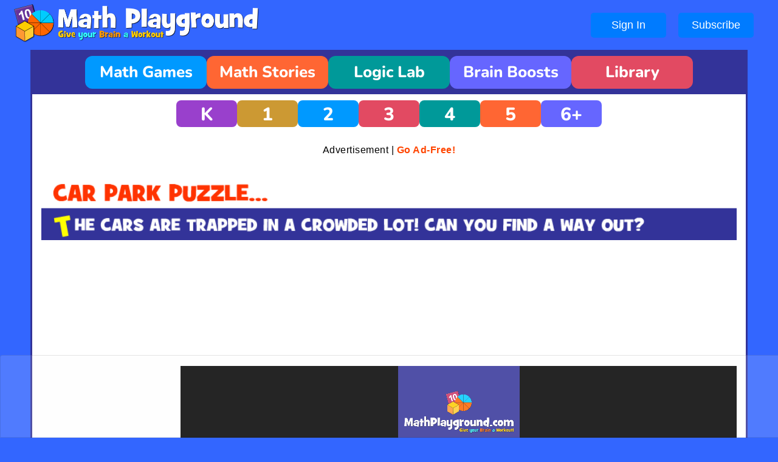

--- FILE ---
content_type: text/html; charset=UTF-8
request_url: https://www.mathplayground.com/pg_car_park_puzzle.html
body_size: 5980
content:
<!DOCTYPE html>
<html lang="en">
<head>

<!-- Google tag (gtag.js) -->
<script async src="https://www.googletagmanager.com/gtag/js?id=G-F2L1YLQS2E" type="590c92197e0e5546a1eeaabb-text/javascript"></script>
<script type="590c92197e0e5546a1eeaabb-text/javascript">
  window.dataLayer = window.dataLayer || [];
  function gtag(){dataLayer.push(arguments);}
  gtag('js', new Date());

  gtag('config', 'G-F2L1YLQS2E');
</script>
	
<!--VIDEO SCRIPTS-->
<script src="https://imasdk.googleapis.com/js/sdkloader/ima3.js" type="590c92197e0e5546a1eeaabb-text/javascript"></script> 

<link href="https://vjs.zencdn.net/7.11.4/video-js.css" rel="stylesheet" /> 
<script src="https://vjs.zencdn.net/7.11.4/video.min.js" type="590c92197e0e5546a1eeaabb-text/javascript"></script> 

<link rel="stylesheet" href="https://cdnjs.cloudflare.com/ajax/libs/videojs-contrib-ads/6.7.0/videojs.ads.css" /> 
<script src="https://cdnjs.cloudflare.com/ajax/libs/videojs-contrib-ads/6.0.0/videojs.ads.min.js" type="590c92197e0e5546a1eeaabb-text/javascript"></script> 

<link rel="stylesheet" href="https://cdnjs.cloudflare.com/ajax/libs/videojs-ima/1.10.1/videojs.ima.css" /> 
<script src="https://cdnjs.cloudflare.com/ajax/libs/videojs-ima/1.10.1/videojs.ima.min.js" type="590c92197e0e5546a1eeaabb-text/javascript"></script>

<script src="https://qd.admetricspro.com/js/mathplayground/ovp.js" type="590c92197e0e5546a1eeaabb-text/javascript"></script>
	
<!--END VIDEO SCRIPTS-->




<meta http-equiv="Content-Type" content="text/html; charset=UTF-8">

    <!-- Basic Page Needs
    –––––––––––––––––––––––––––––––––––––––––––––––––– -->
    <meta charset="utf-8">
    <title>Car Park Puzzle | Math Playground</title>
    <meta name="keywords" content="skill game, problem solving, critical thinking, Car Park Puzzle, Rush Hour, puzzle">
    <meta name="description" content="Play Car Park Puzzle at Math Playground!">


    <!-- PLACE AFTER OPENING HEAD TAG: Header Bidding Script -->


    <!-- Mobile Specific Metas
    –––––––––––––––––––––––––––––––––––––––––––––––––– -->
    <meta name="viewport" content="width=device-width, initial-scale=1">


    <!-- CSS
    –––––––––––––––––––––––––––––––––––––––––––––––––– -->
    <link rel="stylesheet" href="css/main-v2.css">
	<link rel="stylesheet" href="css/navigation-v2.css">
	<link rel="stylesheet" href="css/gamepage.css">
	

	<style>

	
		
	.gameClass {
			aspect-ratio:800/600;
			width: 100%;
		}
    </style>


    <!-- Favicon
    –––––––––––––––––––––––––––––––––––––––––––––––––– -->
    <link rel="icon" type="image/png" href="favicon.ico">


                
	



</head>
<body>



<div id="siteHeader">
    
  <a href="https://www.mathplayground.com"><img src="/images/logo-mp.png" alt="Math Playground" class="logo-header-new"></a>
                                               
  <div id="revCatchButtonContainer">
    <a href="#" style="display:none" id="theLoginButton"><button class=" subscription-button" onclick="if (!window.__cfRLUnblockHandlers) return false; window.dispatchEvent(window.catchrclogin); return false;" data-cf-modified-590c92197e0e5546a1eeaabb-="">Sign In</button></a>
	<button id="theSubscribeButton" class="subscription-button" style="display:none" type="button" onclick="if (!window.__cfRLUnblockHandlers) return false; window.location.assign('/subscribe');" data-cf-modified-590c92197e0e5546a1eeaabb-="">Subscribe</button>
    <a href="#" style="display:none" id="theLogoutButton"><button class="subscription-button" onclick="if (!window.__cfRLUnblockHandlers) return false; handleLogoutClick()" data-cf-modified-590c92197e0e5546a1eeaabb-="">Logout</button></a>
    <a href="#" style="display:none" id="theProfileButton"><button class="revcatch-profile subscription-button" onclick="if (!window.__cfRLUnblockHandlers) return false; return false;" data-cf-modified-590c92197e0e5546a1eeaabb-="">Profile</button></a>
  </div>
</div>
	
	



<!-- Primary Page Layout
–––––––––––––––––––––––––––––––––––––––––––––––––– -->


 <!-- End Container-->





<div id="header-nav" class="container">
  <a href="/math-games.html" class="nav-btn nav-math">Math Games</a>
  <a href="/wordproblems.html" class="nav-btn nav-stories">Math Stories</a>
  <a href="/logic-games.html" class="nav-btn nav-logic">Logic Lab</a>
  <div id="funbutton"><a href="/brain-boosts.html" class="nav-btn nav-breaks">Brain Boosts</a></div>
  <a href="/game_directory.html" class="nav-btn nav-library">Library</a>
</div>		
	<div class="container">

<header class="grade-level-navigation">
	  <a href="/kindergarten_games.html" class="grade-btn grade-k">K</a>
  <a href="/grade_1_games.html" class="grade-btn grade-1">1</a>
  <a href="/grade_2_games.html" class="grade-btn grade-2">2</a>
  <a href="/grade_3_games.html" class="grade-btn grade-3">3</a>
  <a href="/grade_4_games.html" class="grade-btn grade-4">4</a>
  <a href="/grade_5_games.html" class="grade-btn grade-5">5</a>
  <a href="/grade_6_games.html" class="grade-btn grade-6">6+</a>
	</header>
	
	
	
	<div id="top" class="top-leader">
		<div class="ad-caption" style="font-size: 16px; color: black;" >Advertisement | <a href="/subscribe.html"><b>Go Ad-Free!</b></a></div>
		<div id="div-gpt-ad-1722610631661-0"></div>
		<div id="div-gpt-ad-1722610754195-0"></div>
	</div>



    <div id="gameTitleImage" style="margin-top: 30px">
        <img class="img-game-title" src="thinking_games/carpark_title.png">
    </div>
	
	<div id="desktopGame" class="threeColumns">
			<div id="thinskyL" class="left-column">
				<!-- /22404337467,10850682/mathplayground-160x600-Left -->
				<div id="div-gpt-ad-1608153398901-0" style="min-width: 120px; min-height: 600px;"></div>
				<div class="ad-caption-game"></div>
			</div>

			<div id="game-col-novp" class="center-column">

				<div id="game-container" style="position: relative; width: 100%;">

					<div id="theVideoPlayer" style="position: absolute; top: 0; left: 0; width: 100%; height: 100%; z-index: 10; display: none;"></div>

					<div id="game-col" class="col-game-wide" align="center" style="width:100%; margin: 0 auto">

						<iframe id="game" class="gameClass" style="aspect-ratio:16/9" src="car-park-puzzle/index.html" scrolling="no" frameborder="0"></iframe>

						<script type="590c92197e0e5546a1eeaabb-text/javascript">
							var elem = document.getElementById("game");
							function openFullscreen() {
							  if (elem.requestFullscreen) {
								elem.requestFullscreen();
							  } else if (elem.webkitRequestFullscreen) { /* Safari */
								elem.webkitRequestFullscreen();
							  } else if (elem.msRequestFullscreen) { /* IE11 */
								elem.msRequestFullscreen();
							  }
							}
						</script>


						<div id="desktop" class="fullscreen-view">
							<button class="btnFullscreen" onclick="if (!window.__cfRLUnblockHandlers) return false; openFullscreen();" data-cf-modified-590c92197e0e5546a1eeaabb-="">View Fullscreen</button>
						</div>
					</div>
				</div>
			</div>

			<div id="thinskyR" class="right-column">
				<!--<img src="/images/right.png">-->
				<div id="rotating-image-container"></div>
			</div>
		</div>
	
	
		<div id="mobile-game-overlay" align="center">

				<div id="mobile-game-content">

					<script type="590c92197e0e5546a1eeaabb-text/javascript">
						function openFullscreenPage() {
							const gameUrl = "car-park-puzzle/index.html";
							const gameWidth = 800;
							const gameHeight = 600;
							window.location.href = `mobile_overlay.html?gameUrl=${encodeURIComponent(gameUrl)}&gameWidth=${gameWidth}&gameHeight=${gameHeight}`;
						}
					</script>

					<img src="css_images/mobile-game-button.png" id="gameBtn" class="play-image" width="500px" height="300px" alt="Play Game Button" onclick="if (!window.__cfRLUnblockHandlers) return false; openFullscreenPage();" data-cf-modified-590c92197e0e5546a1eeaabb-="">
				</div>
		</div>

	
	<div class="col-xs-12" align="center" style="width:70%; margin-left:15%; margin-right:15%; padding-top: 30px">
            <h6>Move the red car out of a crowded parking lot. Try to use the fewest moves possible.</h6>
        </div>
		
	<!-- ************************************BEGIN EDUCATOR MODAL*******************************************-->
	
	<div id="teacher-modal">
		<!-- Button to Open Modal -->
		<button onclick="if (!window.__cfRLUnblockHandlers) return false; openModal()" style="padding: 10px 20px; margin-bottom:25px; background-color: #12B8B1; color: white; font-size: 1.6em; font-weight: normal; border: none; border-radius: 5px; cursor: pointer;" data-cf-modified-590c92197e0e5546a1eeaabb-="">
			Teachers: Learn More about this Game
		</button>

		<!-- Modal Background Overlay -->
		<div id="modalOverlay" style="visibility: hidden; opacity: 0; position: fixed; top: 0; left: 0; width: 100%; height: 100%; background-color: rgba(0,0,0,0.5); z-index: 2147483645; transition: opacity 0.5s, visibility 0s 0.5s;"></div>

		<!-- Modal Content -->
		<div id="teacherModal" class="modal" style="visibility: hidden; opacity: 0; position: fixed; top: 50%; left: 50%; transform: translate(-50%, -50%); width: 95%; max-width: 1200px; height: auto; max-height: 80vh; background-color: transparent; z-index: 2147483646; transition: opacity 0.5s, visibility 0s 0.5s;">
			<div class="modal-content" style="position: relative; background-color: #f9f9f9; padding: 30px; border-radius: 10px; box-shadow: 0px 5px 15px rgba(0,0,0,0.3); overflow-y: auto; max-height: 60vh; -webkit-overflow-scrolling: touch;">
				<!-- Close Button -->
				<span class="close" onclick="if (!window.__cfRLUnblockHandlers) return false; closeModal()" style="position: fixed; top: -10px; right: 25px; font-size: 3.5em; font-weight: bold; cursor: pointer; z-index: 2147483647;" data-cf-modified-590c92197e0e5546a1eeaabb-="">&times;</span>

				<!-- Modal Heading -->
				<h2 style="font-size: 2em; font-weight: bold; text-align: left; background-color: #007BFF; color: white; padding: 10px; padding-left: 20px; border-radius: 5px 5px 0 0; width: calc(100% - 40px);">
					Car Park Puzzle - Skill Building Logic Game
				</h2>

				<!-- Modal Body Content -->
				<div style="text-align: left; font-size: 1.2em; padding: 5px 15px;">
					<p style="margin-top: 5px; font-size: 1.4em; line-height: 1.6;">
						Students navigate cars out of a crowded parking lot by strategically moving vehicles to clear a path. 
					</p>
					<ul style="padding-left: 20px; font-size: 1.4em; line-height: 1.6;">
						<li><strong>Grade Levels:</strong> all ages</li>
						<li><strong>Skills Developed:</strong> problem solving, spatial awareness, critical thinking, sequential reasoning, and pattern recognition</li>
						<li><strong>Standards Addressed:</strong><br>
							<span>ISTE Computational Thinking -</span> reinforces computational thinking through sequence-based problem solving<br>
						</li>
						<li><strong>Classroom Use:</strong><br>
							<span>STEM Integration -</span> apply acquired problem solving skills to design new puzzle levels<br>
							<span>Reflection Activity -</span> students reflect on what strategies worked best<br>
						</li>
					</ul>
				</div>
			</div>
		</div>
		
		
		<!-- JavaScript to Open and Close Modal -->
		<script type="590c92197e0e5546a1eeaabb-text/javascript">
		function openModal() {
			const modal = document.getElementById('teacherModal');
			const overlay = document.getElementById('modalOverlay');

			// Calculate scrollbar width and apply padding to body
			const scrollbarWidth = window.innerWidth - document.documentElement.clientWidth;
			document.body.style.paddingRight = `${scrollbarWidth}px`;
			document.body.style.overflow = 'hidden'; // Prevent background scrolling

			// Show modal and overlay with fade-in effect
			modal.style.visibility = 'visible';
			modal.style.opacity = '1';
			modal.style.transitionDelay = '0s';

			overlay.style.visibility = 'visible';
			overlay.style.opacity = '1';
			overlay.style.transitionDelay = '0s';
		}

		function closeModal() {
			const modal = document.getElementById('teacherModal');
			const overlay = document.getElementById('modalOverlay');

			// Hide modal and overlay with fade-out effect
			modal.style.opacity = '0';
			modal.style.visibility = 'hidden';
			modal.style.transitionDelay = '0.5s';

			overlay.style.opacity = '0';
			overlay.style.visibility = 'hidden';
			overlay.style.transitionDelay = '0.5s';
			
			// Use a timeout to restore body styles AFTER the transition ends
			setTimeout(() => {
				document.body.style.overflow = 'auto'; // Re-enable background scrolling
				document.body.style.paddingRight = '0'; // Remove padding
			}, 500); // Match the duration of the fade-out transition
		}

		</script>
	</div>
	
	<!-- ************************************END EDUCATOR MODAL*******************************************-->

    <div class="centerImageTextHP">More Games to Play</div>
     <div class="col-5-games">
        <a href="pg_connect_the_roads.html"><img class="value-img" src="fun-skill-games/connecttheroads_280.png"></a>
    </div>

    <div class="col-5-games">
         <a href="pg_cubeform.html"><img class="value-img" src="fun-skill-games/cubeform_280.png"></a>
    </div>

    <div class="col-5-games">
        <a href="pg_flip_jump.html"><img class="value-img" src="fun-skill-games/flipjump_280.png"></a>
    </div>

    <div class="col-5-games">
        <a href="pg_pac_rat.html"><img class="value-img" src="fun-skill-games/packrat_280.png"></a>
    </div>

    <div class="col-5-games">
        <a href="pg_rise_higher.html"><img class="value-img" src="fun-skill-games/risehigher_280.png"></a>
    </div>


<div>
   <img src="/css_images/math-playground-links.png" class="centerImageLinks" alt="Math Playground">
</div>

<nav aria-label="Footer navigation" class="footer-links">
  <div class="linkrow">
    <div class="linkcolumn">
      <h4>MATH PLAYGROUND</h4>
      <ul>
        <li><a href="/kindergarten_games.html">Kindergarten Math</a></li>
        <li><a href="/grade_1_games.html">1st Grade Math</a></li>
        <li><a href="/grade_2_games.html">2nd Grade Math</a></li>
        <li><a href="/grade_3_games.html">3rd Grade Math</a></li>
        <li><a href="/grade_4_games.html">4th Grade Math</a></li>
        <li><a href="/grade_5_games.html">5th Grade Math</a></li>
        <li><a href="/grade_6_games.html">6th Grade Math</a></li>
        <li><a href="/thinkingblocks.html">Word Problems</a></li>
      </ul>
    </div>

    <div class="linkcolumn">
      <h4>MATH PRACTICE</h4>
      <ul>
        <li><a href="/index_addition_subtraction.html">Addition Practice</a></li>
        <li><a href="/index_addition_subtraction.html">Subtraction Practice</a></li>
        <li><a href="/index_multiplication_division.html">Multiplication Practice</a></li>
        <li><a href="/index_multiplication_division.html">Division Practice</a></li>
        <li><a href="/index_fractions.html">Fraction Practice</a></li>
        <li><a href="/index_prealgebra.html">Ratio Practice</a></li>
        <li><a href="/index_prealgebra.html">Prealgebra Practice</a></li>
        <li><a href="/index_geometry.html">Geometry Practice</a></li>
      </ul>
    </div>

    <div class="linkcolumn">
      <h4>LEARNING LAB</h4>
      <ul>
        <li><a href="/logic-games.html">Logic Challenges</a></li>
        <li><a href="/index_classic.html">Classics Collection</a></li>
        <li><a href="/index_brainy.html">Math Puzzles</a></li>
        <li><a href="/index_find.html">Spatial Reasoning</a></li>
        <li><a href="/index_coder.html">Coding Activities</a></li>
        <li><a href="/index_strategy.html">Strategy Challenges</a></li>
        <li><a href="/ASB_Index.html">Two-Player Activities</a></li>
        <li><a href="/learning-games.html">Learning Activities</a></li>
      </ul>
    </div>

    <div class="linkcolumn">
      <h4>PREMIUM MATH</h4>
      <ul>
        <li><a href="/thinkagons.html">Thinkagons</a></li>
        <li><a href="/reflectagons.html">Reflectagons</a></li>
        <li><a href="/bonus_games.html#mathgames">Bonus Math Practice</a></li>
        <li><a href="/bonus_games.html#problemsolving">Bonus Problem Solving</a></li>
        <li><a href="/bonus_games.html#wordgames">Bonus Word Practice</a></li>
        <li><a href="/math-playground-focused-classroom-plan.html">Focused Classroom</a></li>
        <li><a href="/math-playground-focused-family-plan.html">Focused Family</a></li>
        <li><a href="/subscribe.html">Subscribe</a></li>
      </ul>
    </div>
  </div>
  
  <div class="linkrow">
    <div class="linkcolumn">
      <h4>FRACTION FOREST</h4>
      <ul>
        <li><a href="/fraction_forest_part1.html">Unit Fractions</a></li>
        <li><a href="/fraction_forest_part2.html">Unit Fractions Pro</a></li>
        <li><a href="/fraction_forest_playground.html">Fraction Playground 1</a></li>
        <li><a href="/fraction_forest_part3.html">Equal Fractions</a></li>
        <li><a href="/fraction_forest_part4.html">Equal Fractions Pro</a></li>
        <li><a href="/fraction_forest_playground2.html">Fraction Playground 2</a></li>
        <li><a href="/fraction_forest_part5.html">Adding Fractions</a></li>
        <li><a href="/fraction_forest_part6.html">Adding Fractions Pro</a></li>
        <li><a href="/fraction_forest_playground3.html">Fraction Playground 3</a></li>
      </ul>
    </div>

    <div class="linkcolumn">
      <h4>THINKING BLOCKS</h4>
      <ul>
        <li><a href="/tb_addition_jr/index.html">TB Junior</a></li>
        <li><a href="/tb_addition/index.html">TB Addition</a></li>
        <li><a href="/tb_multiplication/index.html">TB Multiplication</a></li>
        <li><a href="/tb_fractions/index.html">TB Fractions</a></li>
        <li><a href="/tb_ratios/index.html">TB Ratios</a></li>
        <li><a href="/thinking_blocks_modeling_tool/index.html">Modeling Tool</a></li>
        <li><a href="/printable-thinking-blocks.html">Printables</a></li>
        <li><a href="/thinkingblocks.html">Videos</a></li>
        <li><a href="/wpdatabase/wpindex.html">Word Problems</a></li>
      </ul>
    </div>

    <div class="linkcolumn">
      <h4>NUMBER PUZZLES</h4>
      <ul>
        <li><a href="/sum_stacks.html">Sum Stacks</a></li>
        <li><a href="/logic_number_sequence.html">Number Sequence</a></li>
        <li><a href="/logic_sum_links_2.html">Sum Links</a></li>
        <li><a href="/logic_sum_blocks.html">Sum Blocks</a></li>
        <li><a href="/chain_sums.html">Chain Sums</a></li>
		<li><a href="/premium_sum_slider.html">Sum Slider</a></li>
        <li><a href="/stretch_sums.html">Stretch Sums</a></li>
        <li><a href="/swap_sums.html">Swap Sums</a></li>
        <li><a href="/logic_overlap_sums.html">Overlap Sums</a></li>
      </ul>
    </div>

    <div class="linkcolumn">
      <h4>TEACHING MATH</h4>
      <ul>
		<li><a href="/teachers_guides.html">Teachers' Guides</a></li>  
        <li><a href="/blog-sweet-algebra-puzzles.html">Algebra Puzzles</a></li>
        <li><a href="/blog-strategic-multiplication.html">Strategic Multiplication</a></li>
        <li><a href="/blog-thinking-deeply-with-fractions.html">Fraction Tasks</a></li>
        <li><a href="/blog-problem-solving-with-logic-games.html">Problem Solving</a></li>
        <li><a href="/blog-teaching-3rd-grade-math.html">3rd Grade Math</a></li>
        <li><a href="/blog-visual-math-tools.html">Visual Math Tools</a></li>
        <li><a href="/blog-drift-boss.html">Drift Boss Math</a></li>
        <li><a href="/blog-model-your-word-problems.html">Model Word Problems</a></li>
      </ul>
    </div>
  </div>
</nav>






<div>
	<img src="/css_images/line-separator.png" class="centerImageLinks3" alt="footer">
</div>
	
<div id="bottom" class="bottom-leader">
	<div class="ad-caption-b" style="font-size: 16px; color: black;" >Advertisement | <a href="/subscribe.html"><b>Go Ad-Free!</b></a></div>
	<div id="div-gpt-ad-1722610597813-0"></div>
	<div id="div-gpt-ad-1722610726473-0"></div>
</div>







<div class="site-footer-links">
  <div class="site-footer-seal">
    <a href="https://www.kidsafeseal.com/certifiedproducts/mathplayground.html">
      <img src="https://www.kidsafeseal.com/sealimage/1142216312560877248/mathplayground_medium_darktm.png" class="site-footer-coppa" alt="Kid Safe Seal">
    </a>
  </div>

  <div class="site-footer-nav">
    <a href="/terms_of_service.html" class="site-footer-link">Terms of Service</a>
    <a href="/about.html" class="site-footer-link">About Us</a>
    <a href="/support.html" class="site-footer-link">Get Support</a>
    <a href="/accessibility/conformance-report.html" class="site-footer-link">Accessibility Report</a>
    <a href="/privacy_policy.html" class="site-footer-link site-footer-link-big">Privacy Policy</a>
  </div>
</div>
<div class="site-footer-copyright">
  Math Playground<sup>®</sup>, Thinking Blocks<sup>®</sup>, and Puzzle Playground<sup>®</sup> are registered trademarks of Math Playground LLC.<br>
  Copyright © 2002–2025 Math Playground LLC • All Rights Reserved
</div>

</div>
<!-- end container -->
<!-- End Document
  –––––––––––––––––––––––––––––––––––––––––––––––––– -->


<script id="HyDgbd_1s" src="https://prebidads.revcatch.com/ads.js" type="590c92197e0e5546a1eeaabb-text/javascript" async></script> <script type="590c92197e0e5546a1eeaabb-text/javascript">(function(w,d,b,s,i){var cts=d.createElement(s);cts.async=true;cts.id='catchscript'; cts.dataset.appid=i;cts.src='https://app.protectsubrev.com/catch_rp.js?cb='+Math.random(); document.head.appendChild(cts); }) (window,document,'head','script','rc-VDeAGw');</script>

<script async src="/revCatchButtons.js" type="590c92197e0e5546a1eeaabb-text/javascript"></script>
	
<script src="gamePlayer3.js" type="590c92197e0e5546a1eeaabb-text/javascript"></script>

<!--  Start AdMetricsPro Head Code for MathPlayground.com - Games Layout -->
<script src="https://qd.admetricspro.com/js/mathplayground/games-layout-loader.js" type="590c92197e0e5546a1eeaabb-text/javascript"></script>
<!--  End AdMetricsPro Head Code for MathPlayground.com - Games Layout -->
<script src="/cdn-cgi/scripts/7d0fa10a/cloudflare-static/rocket-loader.min.js" data-cf-settings="590c92197e0e5546a1eeaabb-|49" defer></script></body>
</html>


--- FILE ---
content_type: text/html; charset=UTF-8
request_url: https://www.mathplayground.com/car-park-puzzle/index.html
body_size: 536
content:
<!DOCTYPE html>
<html>
<head>
	<title>Car Park Puzzle</title>

	<meta http-equiv="Content-type" content="text/html; charset=utf-8">
	<!-- Use this metatag when Apple fixes their IOS 9
	<meta name="viewport" content="width=device-width,height=device-height, initial-scale=1, maximum-scale=1, user-scalable=0, minimal-ui"/>
	-->


	<link rel="icon" type="image/png" href="media/graphics/favicon.png">
	
	<!--Temporary fix for IOS 9-->
	<meta name="viewport" content="initial-scale=1.0001, minimum-scale=1.0001, maximum-scale=1.0001, user-scalable=no, minimal-ui"/>
		
	<meta name="apple-mobile-web-app-capable" content="yes" />
	
	<link rel="stylesheet" type="text/css" href="game.css">	
	<script type="179f9f92b960db17d8ac84db-text/javascript" src="game.js"></script>
	
<!-- AnalyticsCode -->	

<!-- APICode -->
	<script type="179f9f92b960db17d8ac84db-text/javascript">
		window.splashBackground = "#333399";
	</script>
</head>

<div class="gamecenter-activator"></div>

<script src="/cdn-cgi/scripts/7d0fa10a/cloudflare-static/rocket-loader.min.js" data-cf-settings="179f9f92b960db17d8ac84db-|49"></script><body onload="setTimeout(function(){window.scrollTo(0,1)},1);">
<!--body-->
	<div id="ajaxbar">
		<div id="game"><canvas id="canvas"></canvas></div>
	
		<div id="orientate"><img src="media/graphics/orientate/portait.jpg" /></div>
		<div id="play" class="play" onclick="if (!window.__cfRLUnblockHandlers) return false; " data-cf-modified-179f9f92b960db17d8ac84db-=""><img src="media/graphics/splash/mobile/cover-start.jpg" /></div>	
		<!--<img id="scrollDown" width="220" height="277"></img>-->
		
		

	</div>
	<!-- <div id="tempdiv"><br><br><br></div> -->
<!-- APICode2 -->


<!-- END OF TEST -->
	
<script src="/cdn-cgi/scripts/7d0fa10a/cloudflare-static/rocket-loader.min.js" data-cf-settings="179f9f92b960db17d8ac84db-|49" defer></script></body>
</html>

--- FILE ---
content_type: text/css; charset=UTF-8
request_url: https://www.mathplayground.com/css/main-v2.css
body_size: 5476
content:
html {
    font-size: 62.5%;
}

body {
    font-size: 1.5em; /* currently ems cause chrome bug misinterpreting rems on body element */
    line-height: 1.6;
    font-weight: 400;
    font-family: "Arial";
    background-color: #3366FF;
    text-align: center;
    color: #111;
    margin: 0px 0px 0px 0px;
}

div.blackBox a:link {color: aqua;}

a {
    color:#990066;
	text-decoration: none;
}

a:hover {
    color:#990066;
	text-decoration: underline;
}

* {
    -webkit-box-sizing: border-box;
    -moz-box-sizing: border-box;
    box-sizing: border-box;
}

*:before,
*:after {
    -webkit-box-sizing: border-box;
    -moz-box-sizing: border-box;
    box-sizing: border-box;
}

#video a:link {
    color: #999999;
	text-decoration: none;
}

#video a:visited {
    color: #999999;
	text-decoration: none;
}

#video a:hover {
    color: #999999;
	text-decoration: underline;
}

#video a:active {
    color: #999999;
	text-decoration: none;
}

b {
    font-weight: 700;
}


.top-leader {

    margin: 0px auto 0px auto;
	height: auto;
	display: flex;
	flex-direction: column;
	align-content: center;
	flex-wrap: wrap;
}

.mid-leader {
    margin: 30px auto 20px auto;        /* Center the container with margin */
    width: 100%;              /* Full width */
    display: flex;
    flex-direction: column;   /* Stack elements vertically */
    align-items: center;      /* Center-align content */
}

.ad-placeholder {
    position: relative;
    height: 250px;          /* Set to the maximum height of the ad */
    width: 100%;            /* Full width of the container */
    display: flex;
    justify-content: center; /* Center horizontally */
}

/* Ad content positioned within the placeholder */
.ad-content {
    position: absolute;     /* Positioned within the placeholder */
    min-width: 300px;       /* Minimum width */
    max-width: 970px;       /* Maximum width */
    width: 100%;            /* Flexible width between min and max */
}

/*SUBSCRIPTION*/

#premium {
    display: block;
}

#free {
    display: none;
}

#funskill {
    display: block;
}

#fun {
    display: none;
}

.premiumMessage {
    max-width: 500px;
	height:auto;
}

.focusedMessage {
    max-width: 500px;
	height:auto;
}

/*SUBSCRIPTION*/

#message_nav {
	text-align:center;
    padding-top: 0px;
	padding-bottom: 0px;
	border: none;
	position: relative;
    justify-content: center;
    display: flex;
    flex-direction: row;
    flex-wrap: wrap;
}

#message_nav2 {
	text-align:center;
    padding-top: 26px;
	padding-bottom: 0px;
	border: none;
	position: relative;
    justify-content: center;
    display: flex;
    flex-direction: row;
    flex-wrap: wrap;
}

#square {
    display: block;
}

#thinsky {
    display: block;
}

#home-tb {
    display: block;
}

#game-container {
    position: relative;
    width: 100%;
}

#game-col {
    position: relative;
    z-index: 1; /* Lower z-index to ensure it’s behind the video player */
    width: 76%; /* Match game width */
    margin-left: 12%;
    margin-right: 12%;
}

#game-col-novp-new {
    position: relative;
    z-index: 1; /* Lower z-index to ensure it’s behind the video player */
	width: 80%; /* Match game width */
	margin-left: 10%;
    margin-right: 10%;
}

#theVideoPlayer {
    position: absolute; /* Position on top of the game */
    top: 0;
    left: 0;
    width: 100%; /* Cover the game div */
    height: 100%; /* Cover the game div */
    z-index: 10; /* Higher z-index to ensure it’s on top of the game */
    display: none; /* Initially hidden */
    /*pointer-events: none; Allows clicks to pass through if necessary */
}

.container {
    margin-right: auto;
    margin-left: auto;
    padding-left: 15px;
    padding-right: 15px;
    background-color: #FFFFFF;
	border:solid;
	border-width:medium;
	border-color: #333399;
}

.row {
    margin-left: -15px;
    margin-right: -15px;
}

h1, h2, h3, h4, h5, h6 {
    margin-top: 0;
    margin-bottom: 2rem;
    font-weight: 300;
}

h1 {
    font-size: 4.0rem;
    line-height: 1.2;
    letter-spacing: -.1rem;
}

h2 {
    font-size: 3.6rem;
    line-height: 1.25;
    letter-spacing: -.1rem;
}

h3 {
    font-size: 3.0rem;
    line-height: 1.3;
    letter-spacing: -.1rem;
}

h4 {
    font-size: 2.4rem;
    line-height: 1.35;
    letter-spacing: -.08rem;
}

h5 {
    font-size: 1.8rem;
    line-height: 1.5;
    letter-spacing: -.05rem;
}

h6 {
    font-size: 1.4rem;
    line-height: 1.6;
    letter-spacing: 0;
}

#gameTitleImage {
  margin: 10px 0;
}


.centerImageTextHP {
    position: relative;
    float: left;
    padding-right: 15px;
    padding-left: 15px;
    display: block;
    width: 100%;
    margin-top: 10px;
    margin-bottom: 20px;
    text-align: center;
    color: #ffffff;
    font-size: 18px;
    background-color: #333399;
}

.centerImageTextTitle {
    min-height: 20px;
    font-weight: 400;
    position: relative;
    float: left;
    padding-right: 10px;
    padding-left: 10px;
    display: block;
    width: 100%;
    margin-top: 0px;
    margin-bottom: 0px;
    text-align: left;
    color: #333399;
    font-size: 2.4rem;
    line-height: 2.4;
    letter-spacing: 0;
    background-color: #FFFFFF;
}

.centerImageTextTitle2 {
    font-weight: 400;
    position: relative;
    float: left;
    padding-right: 8px;
    padding-left: 8px;
    width: 100%;
    margin-top: 0px;
    margin-bottom: 10px;
    text-align: left;
    color: #333399;
    font-size: 2.4rem;
    background-color: #FFFFFF;
}

.buttonMoreGames {
  background-color: #0099CC; 
  border:none;
  color: #FFFFFF;
  padding: 3px 0px 1px 0px;
  float:none;
  text-align: center;
  font-size: 18px;
  margin: 0px 0px 0px 0px;
  cursor: pointer;
  width:100%;
}

.col-centered {
    display: inline-block;
    float: none;
    /* reset the text-align */
    text-align: center;
}

/*game page*/
#centerLearningConnectionsBlue {
    display: block;
    height: 30px;
    padding-left: 20px;
    padding-right: 20px;
    padding-top: 2px;
    margin-top: 10px;
    margin-left: 0px;
    margin-right: auto;
    margin-bottom: 0px;
    text-align: left;
    color: #FFFFFF;
    font-size: 1.8rem;
    background-color: #333399;
}

#centerLearningConnectionsBlack {
    display: block;
    min-height: 250px;
    padding-left: 20px;
    padding-right: 20px;
    padding-top: 20px;
    margin-top: 0px;
    margin-left: 0px;
    margin-right: auto;
    margin-bottom: 20px;
    text-align: left;
    color: royalblue;
    font-size: 1.8rem;
    background-color:aliceblue;
}

.LearningConnectionsTitle {
    display: block;
    text-align: left;
    font-weight:bold;
    color:royalblue;
    font-size: 1.8rem;
}

.img-game {
    max-width: 180px;
    height: auto;
    margin-bottom: 10px;
}

.img-tbmovie {
    /*height: 130px;*/
    max-width: 130px;
	height: auto;
}

.col-movie, .col-lg-1, .col-5-games, .col-grade-game {
    position: relative;
    min-height: 1px;
    display: block;
    float: left;
}

#gamenoresize{
    width: 100%;
    background-color: #000000;
    border: 5px;
    padding-top: 20px;
    padding-bottom: 20px;
	margin-bottom: 20px;
}
#tosmall{
    padding-top: 10px;
    padding-bottom: 10px;
    text-align: center;
    color: red;
    font-size: 2.0rem;
}

.col-xs-12 {
    position: relative;
    /*min-height: 1px;*/
    display: block;
    float: left;
    width: 100%;
}

#game {
	display: block; /* Ensure it's treated as a block element */
    max-width: none; /* Remove any max-width constraints */
    overflow: hidden;
    opacity: 1; /* Initially hidden to avoid flash of incorrect size */
    /*transition: opacity 0.2s ease-in;*/
}


.col-dir {
    float: left;
    width: 100%;
}

.break-dir {
    position: relative;
    min-height: 1px;
    display: block;
    float: left;
    width: 10%;
}

.game-dir {
	margin-left:0px;
    text-align: left;
	color:#333399;
	font-size: 18px;
	margin-bottom: 0px;
	white-space: nowrap;
	overflow: hidden;
	text-overflow: ellipsis;
}

.col-index-game {
    float: right;
    width: 100%;
    height: 130px;
	color:#333399;
	text-align: center;
}

.col-game-directory {
    position: relative;
    display: inline-block;
	text-align: center;
	margin-top: 10px;
	padding: 10px, 10px, 0px, 10px;
}

.col-index-game h6 {
  margin-bottom: 0px;
  white-space: nowrap;
  overflow: hidden;
  text-overflow: ellipsis;
}

.col-index-game h6 .fa-mobile-alt,
.col-home.game-tile h6 .fa-mobile-alt {
  color: #2c62ff;
  margin-right: 2px;
}

.col-grade-game {
    padding-top: 10px;
    float: left;
    width: 100%;
    height: 110px;
}

.grade-navigation {
  display: flex;
  flex-direction: row;
  flex-wrap: wrap;
  justify-content: space-evenly;
}
/*
.grade-navigation img {
  box-shadow: 0px 1px 3px rgba(0,0,0,0.3);
}
*/


.grade-navigation__dir {
  margin-top: 0px;
  padding-top: 0px; /* (80 - 64) / 2 */
  height: 40px;
}

.col-learning {
    position: relative;
    min-height: 1px;
    padding-right: 0px;
    width: 100%;
    float: left;
    text-align: center;
	display: block;
}

.col-aDD-big-new {
	display:flex;
	flex-direction: column;
	align-content: center;
	flex-wrap: wrap;
	float: right;

}
	
.col-aDD-thin3-new {
	display:flex;
	flex-direction: column;
	align-content: center;
	flex-wrap: wrap;
	float: right;

}

.col-game-display {
	display:flex;
	flex-direction: column;
	align-content:flex-start;
	flex-wrap: wrap;
	float: left;
	width:18%;
	background-color: pink;
}

.col-game-narrow {
    display:flex;
	flex-direction: column;
	align-content: center;
	flex-wrap: wrap;
	float: none;
	width:50%;
	background-color: pink;
}

.col-game-wide, .col-5-games {
    position: relative;
    width: 100%;
    float: left;
}


.col-game-image {
	position: relative;
    width: 100%;
	float: left;
	margin-left:10px;
}

.col-5-games {
  width: 20%;
  align-content: center;
  padding: 0 5px;
  margin-bottom: 20px;
}

.col-5-games a {
  display: block;
}

.col-5-games img {
  display: block;
  width: 100%;
}

.container:before,
.container:after,
.row:before,
.row:after {
    content: " ";
    display: table;
}

.container:after,
.row:after {
    clear: both;
}


.google-classroom-button {
  display: inline-flex;
  justify-content: center;
  align-items: center;
  padding: 8px 16px;
  /* background: #f0f0f0; */
  line-height: 36px;
}

.google-classroom-button .g-sharetoclassroom {
  width: 36px;
}

.google-classroom-button__wrapper {
  margin: 20px auto;
}

.google-classroom-button__label {
  font-weight: bold;
  margin-left: 16px;
}

/***************MATH PLAYGROUND LOGO AT TOP OF PAGE***************/

.logo-header {
  max-width: 100%;
  height: auto;
  margin-top: 20px;
  margin-bottom: 20px;
}

/***************LEADERBOARD AD CONTAINER***************/

.ad-caption-b, .ad-caption {

  display: block;
  text-align: center;
  font-size: 16px;
  line-height: 1em;
  margin: 5px auto;
  letter-spacing: 0.5px;
  -webkit-font-smoothing: antialiased;
  -moz-osx-font-smoothing: grayscale;
}

.ad-caption a:link {
    color:orangered;
	text-decoration: none;
}

.ad-caption-b a:link {
    color:orangered;
	text-decoration: none;
}

/***************MAIN HEADER NAVIGATION***************/
/*
#header_nav {
	text-align:center;
	background-color: #333399;
  	padding-top: 10px;
	padding-bottom: 6px;
	border: none;
	position: relative;
  	justify-content: center;
  	display: flex;
  	flex-direction: row;
  	flex-wrap: wrap;
}

#header_nav:before,
#header_nav:after {
  display: none;
}

#header_nav a {
  display: block;
  margin: 2px;
}

#header_nav img {
  display: block;
  max-width: 160px;
  box-shadow: 0px 1px 3px rgba(0,0,0,0.3);
}
*/
/***************MOBILE GRADE LEVELS***************/

#header_grades {
  display: none;
  flex-direction: row;
  justify-content: space-between;
  background-color: #333399;
  padding: 10px 40px;
  border: none;
}


#header_grades a {
  display: block;
  /*width: calc(16.6666666% - 10px);*/
  /*width: calc(14.2857143% - 5px);*/
  text-align: center;
}

#header_grades img {
  margin: 0 auto;
  /*max-width: 70px;*/
  max-width: 48px;
}

/***************IMAGES***************/

.img-game-index {
    max-width: 160px;
    height: auto;
}

.img-game-title {
    width: 100%;
    height: auto;
    padding-bottom: 5px;
}

.img-puzzle-message {
    width: 100%;
    height: auto;
    padding-bottom: 0px;
}

/***************HOME PAGE BUTTON IMAGES - NEED @MEDIA SCREEN INFO***************/

.col-home{
	margin-bottom: 20px;
    position: relative;
    height: auto;
    display: block;
    float: left;
    width: 100%;
}

/***************LINKS AT BOTTOM OF PAGES***************/
/*
.linkrow {
  float:left;
  width: 100% ;
  margin-left: auto;
  margin-right: auto;
  background-color:#FFFFFF;
  padding-bottom: 5px;
  
}

.linkcolumn {
  float:left;
  width: 24%;
  color: #333399;
  text-align: left;
  transform:translate(28%,0%);
  padding-bottom: 10px;
  font-size: 16px;
  
}
*/

/* Container for the whole footer link area */
.footer-links {
  max-width: 1200px;     /* controls how wide the group can spread */
  margin: 0 auto;        /* centers inside the page column */
  padding: 0 30px;       /* optional side padding */
  display: block;
  
}

/* Row of columns */
.linkrow {
  display: flex;
  flex-wrap: wrap;
  gap: 48px;                    /* space between columns */
  justify-content: space-between; /* spread columns evenly across the width */
  width: 100%;
  margin: 0 0 48px 0;
}

.linkrow:last-child { margin-bottom: 0; }

/* Each column: 4-up layout that fills the row evenly */
.linkcolumn {
  /* 4 columns per row, accounting for 3 gaps of 48px */
  flex: 1 1 calc((100% - 3 * 48px) / 4);
  min-width: 220px;             /* prevents squishing on narrower screens */
  color: #333399;
  text-align: left;
  font-size: 18px;
}

/* Headings (you use <h4>, so style that) */
.linkcolumn h4 {
  font-family: 'Nunito', Arial, sans-serif;
  font-weight: 700;
  font-size: 18px;
  text-transform: uppercase;
  margin: 0 0 8px 0;
  color: #333399;
}

/* Lists & links */
.linkcolumn ul {
  list-style: none;
  margin: 0;
  padding: 0;
}
.linkcolumn li { margin: 4px 0; }
.linkcolumn a {
  text-decoration: none;
  color: #333399;
}
.linkcolumn a:hover,
.linkcolumn a:focus-visible { text-decoration: underline; }

/* ---------- 2-up breakpoint: use gap only, no space-between ---------- */
@media (max-width: 1200px) {
  .linkrow {
    justify-content: center;                /* or flex-start */
	padding: 0 20px;
  }
  /* 2 columns per row = 1 gap */
  .linkcolumn {
    flex: 0 0 calc((100% - 48px) / 2);
  }
}

/* ---------- 1-up breakpoint ---------- */
@media (max-width: 767px) {
  /*.linkrow {
    justify-content: flex-start;
  }
  .linkcolumn {
    flex: 0 0 100%;
  }*/
  .footer-links {
  		display:none;
	}
}


.centerImageLinks, .centerImageLinks2, .centerImageLinks3  {
  max-width: 100%;
  height: auto;
  margin-top: 20px;
  margin-bottom: 20px;
}

/***************HEADER***************/

.logo img {
	max-height: 70px;
}

/***************FOOTER***************/

.bottom-leader {
    margin: 10px auto 20px auto;
	min-height: 90px;
	display: flex;
	flex-direction: column;
	align-content: center;
	flex-wrap: wrap;
}

.site-footer-separator {
  	display: block;
  	border: 6px solid #333399;
  	border-radius: 0px;
}

.site-footer-separator-game {
  	display: block;
  	border: 6px solid #333399;
  	border-radius: 0px;
	width:100%;
}
/*
.site-footer-links {
  	display:inline-flex;
  	text-align: center;
	margin-top: 10px;
	margin-bottom: 10px;
}

.site-footer-coppa {
	margin-top: 10px;
	margin-right: 40px;
}

.site-footer-link {
	font-size: 1.1em;
	margin-top: 20px;
  	margin-right: 40px;
}

.site-footer-link-big {
  	font-size: 1.2em;
  	font-weight: bold;
}
 */ 
.site-footer-copyright {
	width:80%;
	margin-left:auto;
	margin-right:auto;
	font-size: 14px;
	margin-bottom: 170px;
	color:#333399;
}
/*
.site-footer-links {
  display: flex;
  align-items: flex-start;
  justify-content: center;
  text-align: center;
  flex-wrap: wrap;
  margin-top: 10px;
  margin-bottom: 10px;
  gap: 20px 40px;
}

.site-footer-seal {
  flex: 1 1 100%;
  display: flex;
  justify-content: center;
  margin-bottom: 0px;
}
*/
.site-footer-links {
  display: flex;
  flex-direction: column; 
  align-items: center;   
  text-align: center;
  margin-top: 10px;
  margin-bottom: 10px;
  gap: 10px; /* space between seal and links */
}

.site-footer-seal {
  flex: 0 0 auto;        
  display: flex;
  justify-content: center;
}

.site-footer-coppa {
  max-width: 150px;
  height: auto;
}

.site-footer-nav {
  display: flex;
  flex-wrap: wrap;
  justify-content: center;
  gap: 10px 30px;
}

.site-footer-link {
  font-size: 1.1em;
}

.site-footer-link-big {
  font-weight: bold;
}



/***************REFLECTAGONS***************/
.reflectagons-wrapper {
	  text-align: center;
	  margin: 20px 0;
	}

	.reflectagons-badge {
	  width: 240px;
	  height: auto;
	  display: inline-block;
	  margin-bottom: 0px;
	}

	.reflectagons-download-link {
	  display: inline-block;
	  font-size: 18px;
	  font-weight: bold;
	  color: #cc6699;
	  text-decoration: none;
	  margin-top: 6px;
	}

	.reflectagons-download-link:hover {
	  text-decoration: underline;
	}


/***************FULLSCREEN GAMES***************/

.btnFullscreenOnM {
	border: none;
	color: white;
	background-color:#2196F3; 
	padding: 10px 20px;
	font-size: 28px;
	cursor: pointer;
	display:block;
	width: 60%;
	margin: 0;
	position: absolute;
	top: 50%;
	left: 50%;
	-ms-transform: translate(-50%, -50%);
	transform: translate(-50%, -50%);
}


.btnFullscreen {
	border: none;
	color: white;
	background-color:#2196F3;
	padding: 10px 20px;
	font-size: 18px;
	cursor: pointer;
}

.fullscreen-view {
	margin-bottom:20px; 
	margin-top: 20px;
	display:block;
}

#mobile-game {
	position: relative;
	width: 80%;
	margin-left: 10%;
	margin-right: 10%;
	min-height: 200px;
	background-color: #3366FF;
  	margin-bottom:20px; 
	margin-top: 20px;
	display:none;
}

#mobile-game-overlay {
	position: relative;
	width:80%;
	margin-left: 10%;
	margin-right: 10%;
	padding-bottom: 20px;
	background-color: white;
	display:none;
}

#mobile-game-content {
	display: flex;
  	justify-content: center;
  	align-items: center;
	padding-top: 10px;
	padding-bottom: 10px;
  	/*height: 300px;*/
	height:auto;
	background-color: #333399;
}

.play-image {
	/*padding-bottom: 20px;*/
}

.btnFullscreen:hover {background: #0b7dda;}
  
/***************PRIVACY AND TERMS***************/

.business-text {
	margin-top: 50px;
	margin-bottom: 50px;
	margin-left: 80px;
	margin-right: 80px;
	text-align: left;
}

.business-heading {
	margin-top: 20px;
	font-size: 18px;
}

.business-print {
	font-size: 16px;
}

/***************RETRO GAMES***************/

#retro {
	display: none;
}

#noretro {
	display: none;
}

#desktopDevice {
    display: none;
}



/***************BEGIN REVCATCH STYLES***************/
		
	.subscription-button {
        padding: 10px 20px;
        background-color: #007bff;
        color: #fff;
        border: none;
        border-radius: 5px;
        cursor: pointer;
        font-size: 18px;
        width: 124px;
        text-align: center;
        margin-left:20px;
    }
    
    .logo-header-new {
        width: 410px;
        height: 65px;
        margin-left:20px;
    }

	 .logo-header-puzzle {
        width: 304px;
        height: 36px;
    }
    
    #top {
        display: flex;
        flex-direction:column;
        align-content: center;
        flex-wrap: wrap;
    }
		
	#bottom {
        display: flex;
        flex-direction:column;
        align-content: center;
        flex-wrap: wrap;
    }
		
    #revCatchButtonContainer {
        display: none;
        flex-direction:row;
        align-items:center;
        margin-right:40px;
    }
    
    #siteHeader {
        display:flex;
        flex-direction:row;
        max-width:1480px;
        margin:5px auto;
        justify-content:space-between;
    }

	#siteHeaderPuzzle {
        display:flex;
        flex-direction:row;
        max-width:1380px;
        margin:0px auto;
        justify-content:flex-end;
    }



    @media (max-width: 1024px) {
        #siteHeader {
            margin:5px auto;
        }

        .logo-header-new {
            width: 364px;
            height: 57px;
            margin-left:30px;
        }
        
        #revCatchButtonContainer {
            margin-right:20px;
        }
		
		#bottom {
			display: none;
		}

    }
    
    @media (max-width: 728px) {
        .subscription-button {
            padding: 8px 12px;
            font-size: 16px;
            width: 100px;
            margin-left:10px;
        }
        
        #siteHeader {
            margin:5px auto;
        }

        .logo-header-new {
            width: 218px;
            height: 34px;
            margin-left:30px;
        }
        
        #revCatchButtonContainer {
            margin-right:10px;
        }
		
    }
		
	 @media (max-width: 600px) {
        .subscription-button {
            padding: 6px 10px;
            font-size: 15px;
            width: 92px;
            margin-left:12px;
        }
        
        #siteHeader {
            margin:5px auto;
        }
        
        .logo-header-new {
            width: 196px;
            height: 30px;
            margin-left:10px;
        }
        
        #revCatchButtonContainer {
            margin-right:10px;
        }
    }
		

/***************MEDIA QUERIES***************/

@media only screen and (max-width: 767px) {	
	
  .col-index-game {
    padding: 0 5px;
    height: 80px;
    margin-bottom: 20px;
  }	
	
  #siteHeaderPuzzle {
        display: none;;
    }

  .col-index-game > a,
  .col-index-game img {
    display: block;
    width: 100%;
  }
	
  .col-index-game h6 {
    margin-top: 0px;
  }
/*
  .linkcolumn {
	display: none;
  }
  .linkrow {

    display: none;
  }
	*/
  .centerImageLinks, .centerImageLinks2 {
    display: none;
  }

	.site-footer__leaderboard {
		display:none;
		
	}
	
	.col-learning {
   		display:none;
	}
	
	.col-5-games {
	  width: 20%;
	  align-content: center;
	  padding: 0 5px;
	  margin-bottom: 20px;
	}
	/*
	.site-footer-coppa {
	  display: none;
	}
	
	.site-footer-link {
	  margin-top: 0px;
	  margin-right: 15px;
	  margin-left: 15px;
	}

	*/
	
	.site-footer-nav {
		flex-direction: column;
		gap: 8px;
	  }

	  .site-footer-link {
		font-size: 1em;
		margin: 0;
	  }
	
	.col-index-game{
		width: 33.33333333%;
    }
	
	.col-movie {
        width: 50%;
    }

	.site-footer-separator-game {
	  display: none;
		
	}
	
	.business-text {
		margin-bottom: 20px;
		margin-left: 20px;
		margin-right: 20px;
	}
	
	.grade-navigation {
		display: none;
	}
	
	  .welcome-menu {
		margin-top: 20px;
	}

	  #header_grades {
		display: flex;
 	}	
	
	.ad-caption {

	  font-size: 12px;
	}
	
	#message_nav {
		display: none;
	}
	
	.centerImageTextTitle2	
	{
		display:none;
	}
	
   .col-game-image		
	{
		display:none;
	}
	
	#square {
		display: none;
	}

	#thinsky {
		display: none;
	}
	
	.col-game-narrow {
		display:flex;
		flex-direction: column;
		align-content: center;
		flex-wrap: wrap;
		float:none;
		width:100%;
		background-color: cadetblue;
	}
	
	.col-home {
        margin-bottom: 10px;
    }
	
	#home-tb {
		display: none;
	}
	
	.game-dir {
		font-size: 16px;
	}
	
	#puzzleplayground {
		display: none;
	}
	
	.premiumMessage {
		max-width: 300px;
		height:auto;
	}
	
	.focusedMessage {
		max-width: 300px;
		height:auto;
	}
	
	.site-footer-copyright {
		width:100%;
		margin-left:auto;
		margin-right:auto;
		font-size: 14px;
}

}

@media (min-width: 768px) { /***************screens 768 and above***************/

    .container, .site-header__inner {
        width: 750px;
    }
	
	#siteHeaderPuzzle {
        max-width:750px;
    }
	
	.logo-header-puzzle {
        width: 228px;
        height: 27px;
    }
	
    .col-grade-game {
        float: left;
        text-align: center;
        /*width: 16.666666667%;*/
		width: 14.2857143%;
    }

	.buttonMoreGames {
		float: right;
  		width:40%;
		display: inline-block;
  		text-align: center;
  		margin: 5px 0px 10px 0px;
	}

    .col-dir {
        width: 45%;
    }

    .col-index-game, .col-movie {
        width: 25%;
        text-align: center;
    }
	
	.col-home {
        width: 50%;
    }
	
	.centerImageTextTitle2	
	{
		display:none;
	}
	
   .col-game-image		
	{
		display:none;
	}
	
	#square {
		display: none;
	}

	#thinsky {
		display: none;
	}
	
	.col-game-narrow {
		display:flex;
		flex-direction: column;
		align-content: center;
		flex-wrap: wrap;
		float:none;
		width:100%;
		background-color: cadetblue;
	}
	/*
	.linkcolumn {
	  float:left;
	  width: 24%;
	  color: #333399;
	  text-align: left;
	  transform:translate(16%,0%);
	  padding-bottom: 10px;
	  font-size: 16px;
	  display: block;

	}
	*/
	.col-5-games {
        width: 20%;
    }
	
	.col-learning {
   		display:none;
	}
	
}

@media (min-width: 800px) { 

    .container, .site-header__inner {
        width: 780px;
    }
	
	#siteHeaderPuzzle {
        max-width:780px;
    }
	
	.logo-header-puzzle {
        width: 228px;
        height: 27px;
    }
	/*
	.linkcolumn {
	  float:left;
	  width: 24%;
	  color: #333399;
	  text-align: left;
	  transform:translate(16%,0%);
	  padding-bottom: 10px;
	  font-size: 16px;
	  display: block;
	}
	*/
	.col-5-games {
        width: 20%;
    }

	.col-learning {
   		display:none;
	}
	
	 .col-index-game, .col-movie {
        width: 25%;
        text-align: center;
    }
}


@media (min-width: 992px) { /***************screens 992 and above***************/
    .container, .site-header__inner {
        width: 972px;
    }
	
	#siteHeaderPuzzle {
        max-width:972px;
    }
	
	.logo-header-puzzle {
        width: 304px;
        height: 36px;
    }
	
	.buttonMoreGames {
		float: right;
  		width:30%;
		display: inline-block;
  		text-align: center;
  		margin: 5px 0px 10px 0px;
	}

    .col-grade-game {
        float: left;
        text-align: center;
        width: 10.714285%;
		/*width: 11.11111111%;*/
		/*width: 9.5238095%;*/
		padding-top: 15px;
        height: 120px;
    }

    .col-5-games {
        width: 20%;
    }

    .col-movie {
        text-align: center;
        width: 20%;
    }
	
	.final-image {
        display: none;
    }
	
	.col-index-game {
        text-align: center;
		width: 20%;
        /*width: 25%;*/
    }

    .mathVideoContentOneThird {
        width: 32%;
        float: left;

    }

    .mathVideoContentbreak {
        min-height: 1px;
        width: 2%;
        float: left;
    }

	.col-home {
        width: 33.33333333%;
    }

	
	.centerImageTextTitle2	
	{
		display:block;
	}
	
   .col-game-image		
	{
		display: block;
		width: 60%;
		float: left;
	}
	
	#square {
		display: block;
	}

	#thinsky {
		display: block;
	}
	
	.col-game-narrow {
		display:flex;
		flex-direction: column;
		align-content: center;
		flex-wrap: wrap;
		float:none;
		width:50%;
		background-color: pink;
	}
/*
	.linkcolumn {
	  float:left;
	  width: 24%;
	  color: #333399;
	  text-align: left;
	  transform:translate(26%,0%);
	  padding-bottom: 10px;
	  font-size: 16px;
	  display: block;
	}
	*/
	.col-learning {
   		display:block;
	}

}

@media (min-width: 1100px) { /***************screens 1100 and above***************/

    .container, .site-header__inner {
        width: 1080px;
    }
	
	#siteHeaderPuzzle {
        max-width:1080px;
    }
	
	.col-game-image {
        width: 65%;
    }

    .col-learning {
        width: 58.33333333%;
    }

    .col-5-games, .col-movie {
        width: 20%;
    }

    .col-lg-1 {
        float: left;
        width: 8.33333333%;
    }
	
	.final-image {
        display: block;
    }

    .col-index-game {
        width: 16.66666667%;
    }
/*
	.linkcolumn {
	  float:left;
	  width: 24%;
	  color: #333399;
	  text-align: left;
	  transform:translate(26%,0%);
	  padding-bottom: 10px;
	  font-size: 16px;
	  display: block;
	}*/
	/*
	#header_nav {

		justify-content:space-evenly;
		display: flex;
		flex-direction: row;
		flex-wrap: wrap;
	}
	*/
}

@media only screen and (min-width: 1200px) { 

    .container, .site-header__inner {
        width: 1180px;
    }
	
	#siteHeaderPuzzle {
        max-width:1180px;
    }

    .col-learning {
        width: 58.33333333%;
    }

    .col-5-games, .col-movie {
        width: 20%;
    }

    .col-lg-1 {
        float: left;
        width: 8.33333333%;
    }
	
	.final-image {
        display: block;
    }

    .col-index-game {
        width: 16.66666667%;
    }

	.centerImageLinks, .centerImageLinks2, .centerImageLinks3 {
	  width: 1180px;
	  height: auto;
	}
/*
	.linkcolumn {
	  float:left;
	  width: 24%;
	  color: #333399;
	  text-align: left;
	  transform:translate(26%,0%);
	  padding-bottom: 10px;
	  font-size: 16px;
	  display: block;
	}*/
	/*
	#header_nav {

		justify-content:space-evenly;
		display: flex;
		flex-direction: row;
		flex-wrap: wrap;
	}
	*/
}

@media only screen and (min-width: 1360px) { 

    .container, .site-header__inner {
        width: 1350px;
    }
	
	#siteHeaderPuzzle {
        max-width:1350px;
    }

    .col-learning {
        width: 58.33333333%;
    }

    .col-5-games, .col-movie {
        width: 20%;
    }

    .col-lg-1 {
        float: left;
        width: 8.33333333%;
    }
	
	.final-image {
        display: block;
    }

    .col-index-game {
        width: 16.66666667%;
    }

	.centerImageLinks {
	  width: 1350px;
	  height: auto;
	}
	
	.centerImageLinks2, .centerImageLinks3 {
	  width: 1350px;
	  height: 10px;
	}
	/*
	.linkcolumn {
	  float:left;
	  width: 24%;
	  color: #333399;
	  text-align: left;
	  transform:translate(26%,0%);
	  padding-bottom: 10px;
	  font-size: 16px;
	  display: block;
	}*/
	/*
	#header_nav {

		justify-content:space-evenly;
		display: flex;
		flex-direction: row;
		flex-wrap: wrap;
	}
	*/
}


@media only screen and (min-width: 1400px) { 

    .container, .site-header__inner {
        width: 1380px;
    }
	
	#siteHeaderPuzzle {
        max-width:1380px;
    }

    .col-learning {
        width: 58.33333333%;
    }

    .col-5-games, .col-movie {
        width: 20%;
    }

    .col-lg-1 {
        float: left;
        width: 8.33333333%;
    }
	
	.final-image {
        display: block;
    }

    .col-index-game {
        width: 16.66666667%;
    }

	.centerImageLinks {
	  width: 1380px;
	  height: auto;
	}
	
	.centerImageLinks2, .centerImageLinks3 {
	  width: 1380px;
	  height: 10px;
	}
	/*
	.linkcolumn {
	  float:left;
	  width: 24%;
	  color: #333399;
	  text-align: left;
	  transform:translate(26%,0%);
	  padding-bottom: 10px;
	  font-size: 16px;
	  display: block;
	}*/
	/*
	#header_nav {

		justify-content:space-evenly;
		display: flex;
		flex-direction: row;
		flex-wrap: wrap;
	}
	*/
}

@media only screen and (min-width: 1500px) { 

    .container, .site-header__inner {
        width: 1480px;
    }
	
	#siteHeaderPuzzle {
        max-width:1480px;
    }

    .col-learning {
        width: 58.33333333%;
    }

    .col-5-games, .col-movie {
        width: 20%;
    }

    .col-lg-1 {
        float: left;
        width: 8.33333333%;
    }
	
	.final-image {
        display: block;
    }

    .col-index-game {
        width: 16.66666667%;
    }

	.centerImageLinks {
	  width: 1480px;
	  height: auto;
	}
	
	.centerImageLinks2, .centerImageLinks3 {
	  width: 1480px;
	  height: 10px;
	}
	/*
	.linkcolumn {
	  float:left;
	  width: 24%;
	  color: #333399;
	  text-align: left;
	  transform:translate(26%,0%);
	  padding-bottom: 10px;
	  font-size: 16px;
	  display: block;
	}*/
	/*
	#header_nav {

		justify-content:space-evenly;
		display: flex;
		flex-direction: row;
		flex-wrap: wrap;
	}
	*/
}





--- FILE ---
content_type: text/css; charset=UTF-8
request_url: https://www.mathplayground.com/css/navigation-v2.css
body_size: 2041
content:
	@font-face {
	  font-family: 'Nunito';
	  src: url('/fonts/nunito-bold.woff2') format('woff2');
	  font-weight: 500;
	  font-style: normal;
	  font-display: swap;
	}

	@font-face {
	  font-family: 'Nunito';
	  src: url('/fonts/nunito-extrabold.woff2') format('woff2');
	  font-weight: 700;
	  font-style: normal;
	  font-display: swap;
	}

	@font-face {
	  font-family: 'Nunito';
	  src: url('/fonts/nunito-black.woff2') format('woff2');
	  font-weight: 900;
	  font-style: normal;
	  font-display: swap;
	}

	#header-nav {
	text-align:center;
	background-color: #333399;
  	padding-top: 10px;
	padding-bottom: 6px;
	border: none;
	position: relative;
  	justify-content: center;
  	display: flex;
  	flex-direction: row;
  	flex-wrap: wrap;
	gap: 12px;  /* adjust as needed */
	}

	/* Replace image buttons with styled text buttons */
	#header-nav .nav-btn {
	  display: inline-block;        /* keeps alignment in your flex row */
	  padding: 14px 10px;
	  border-radius: 12px;
	  font-family: 'Nunito', Arial, sans-serif; /* Nunito first */
	  font-weight: 700;                          /* Nunito ExtraBold */
	  font-size: 26px;
	  line-height: 1; 
	  color: #fff;
	  text-decoration: none;
	  text-align: center;
	  width: 200px;             /* optional: keep buttons more equal */
	  min-block-size: 44px;            /* WCAG touch target guidance */
	}


	#header-nav:before,
	#header-nav:after {
	  display: none;
	}

	#header-nav a {
	  display: block;
	  margin: 2px;
	}
	/* Per-button colors */
	.nav-math    { background: #0099ff; }
	.nav-stories { background: #ff6633; }
	.nav-logic   { background: #009999; }
	.nav-breaks  { background: #6666ff; }
	.nav-library { background: #e24a62; }

	/* Hover effect to replace your old image scaling */
	#header-nav .nav-btn:hover {
	  transform: scale(1.05);
	}

	/* Keep keyboard focus obvious */
	#header-nav .nav-btn:focus-visible {
	  outline: 3px solid #ffbf00;
	  outline-offset: 2px;
	}

	/* 1) Make sure links keep white text (no visited purple) */
	#header-nav .nav-btn:visited { color: #fff; }

	/* 2) Avoid double spacing: your container has gap + you add margins to all <a>.
		  Neutralize margins for the new text buttons only. */
	#header-nav .nav-btn { margin: 0; }
	
	/* 3) Respect users who prefer reduced motion (turn off the scale hover) */
	@media (prefers-reduced-motion: reduce) {
	  #header-nav .nav-btn:hover { transform: none; }
	}

	/* 4) Keyboard users: keep focus strong everywhere, even if UA changes */
	#header-nav .nav-btn:focus { outline: none; } /* avoid double ring */
	#header-nav .nav-btn:focus-visible {
	  outline: 3px solid #ffbf00;
	  outline-offset: 2px;
	}

	/* 5) Current page styling (optional but recommended)
		  Add aria-current="page" to the active link in your HTML. */
	#header-nav .nav-btn[aria-current="page"] {
	  box-shadow: 0 0 0 3px rgba(255,255,255,.35) inset;
	  /* or: border: 3px solid rgba(255,255,255,.35); */
	}

	/* 6) High-contrast/Windows HC mode: make sure buttons remain visible */
	@media (forced-colors: active) {
	  #header-nav { background: CanvasText; }
	  #header-nav .nav-btn {
		background: ButtonFace;
		color: ButtonText;
		border: 2px solid ButtonText;
	  }
	}


	.grade-level-navigation {
	  display: flex;
	  flex-wrap: wrap;
	  justify-content: center;
	  padding: 10px 0 20px;
	  gap: 12px; /* space between buttons */
	}

	.grade-level-navigation a {
	  display: block;
	  margin: 0px;
	}

	.grade-level-navigation-2 a:hover img {
	  transform: scale(1.10);
	}

	.grade-btn {
	  display: inline-flex;
	  align-items: center;
	  justify-content: center;
	  inline-size: 100px;     /* width */
	  block-size: 40px;       /* height */
	  border-radius: 8px;
	  font-family: 'Nunito', Arial, sans-serif;
	  font-weight: 700;       /* Nunito ExtraBold */
	  font-size: 30px;
	  color: #fff;
	  text-decoration: none;
	  text-align: center;
	  transition: transform .2s ease, filter .2s ease;
	}

	/* No color change on hover/visited */
	.grade-btn:visited { color: #fff; }
	.grade-btn:hover   { transform: scale(1.08); }
	.grade-btn:active  { transform: scale(1.02); }

	/* Keyboard focus stays visible */
	.grade-btn:focus-visible {
	  outline: 3px solid #ffbf00;
	  outline-offset: 2px;
	}

	/* Match nav: no visited color + consistent focus + reduced motion */
	.grade-btn:visited { color: #fff; }
	@media (prefers-reduced-motion: reduce) { .grade-btn:hover { transform: none; } }
	.grade-btn:focus { outline: none; }
	.grade-btn:focus-visible { outline: 3px solid #ffbf00; outline-offset: 2px; }

	/* Optional: same touch target */
	.grade-btn { min-block-size: 44px; }

	/* Grade-specific colors */
	.grade-k { background:#9940cc; }  /* purple */
	.grade-1 { background:#cc9933; }  /* gold */
	.grade-2 { background:#0099ff; }  /* blue */
	.grade-3 { background:#e24a62; }  /* red */
	.grade-4 { background:#009999; }  /* teal */
	.grade-5 { background:#ff6633; }  /* orange */
	.grade-6 { background:#6666ff; }  /* indigo */	

	/* Grade buttons: lock white/no-underline across all states */
	.grade-level-navigation .grade-btn,
	.grade-level-navigation .grade-btn:link,
	.grade-level-navigation .grade-btn:visited,
	.grade-level-navigation .grade-btn:hover,
	.grade-level-navigation .grade-btn:active,
	.grade-level-navigation .grade-btn:focus {
	  color: #fff;
	  text-decoration: none;
	}

	/* Search button color */
	.grade-btn.grade-search {
	  background: #FFCC00;
	  display: inline-flex;           /* ensure perfect centering */
	  align-items: center;
	  justify-content: center;
	  font-size: 28px;                /* emoji size; tweak 20–26px */
	  line-height: 1;                 /* avoids vertical wobble */
	}

	/* Optional: slightly enlarge on hover like other buttons, if desired */
	// .grade-btn.grade-search:hover { transform: translateY(-1px); }

	/* High-contrast accessibility */
	@media (forced-colors: active) {
	  .grade-btn.grade-search {
		background: ButtonFace;
		color: ButtonText;            /* emoji often ignores color, but text fallback will show */
		border: 2px solid ButtonText;
	  }
	}

	.full-nav {
		display: flex; 
		flex-direction: row; 
		flex-wrap: wrap; 
		justify-content: center;
		padding-top: 30px; 
		padding-bottom: 0px;
	}

	.full-nav img {
		height:auto;
		max-width: 160px;
	  	margin-left: 12px;
	  	margin-right: 12px;
	}

	* {
      box-sizing: border-box;
    }

    
    .game-ad-wrapper {
      display: flex;
      justify-content: space-between;
      /*max-width: 1600px;*/
      margin: 0 auto;
      padding: 2px;
	  padding-left:20px;
	  padding-right:20px;
      gap: 0px;
	  align-items: flex-start;
    }

    .game-tiles {
      display: grid;
	  /* Each tile is at least 160px wide, can grow to fill a fraction of the row */
	  grid-template-columns: repeat(auto-fit, minmax(160px, 1fr));
	  column-gap: 60px;  /* wider left–right spacing */
  	  row-gap: 10px;     /* keep vertical spacing tighter */
	  flex: 1;
	  padding: 0;
	  margin: 0;
	  align-items: flex-start;
		}

    .game-tile {
      
	  	text-align: center;
  		min-width: 0; /* lets the grid manage width */
    }

    .game-tile img {
      width: 100%;
      max-width: 160px;
      height: auto;
      display: block;
      margin: 0 auto;
    }

    .game-tile h6 {
      margin-top: 8px;
      font-size: 20px;
      color: royalblue;
      white-space: nowrap;
      overflow: hidden;
      text-overflow: ellipsis;
	  max-width: 160px; 
  	  margin-left: auto;
  	  margin-right: auto;
    }

    .ad-column {
      width: 300px;
      flex-shrink: 0;
	  margin-left: 100px;
    }

    .ad-box {
      width: 100%;
      min-height: 250px;
      background: #eee;
      text-align: center;
      padding-top: 0px;
      font-weight: bold;
      color: #333;
    }

    .ad-caption {
      margin-top: 10px;
      font-size: 16px;
      text-align: center;
      color: black;
    }

    .ad-caption a {
      color: #f30;
      text-decoration: none;
      font-weight: bold;
    }

	@media (max-width: 440px) {
		  #header-nav .nav-btn {
		  display: inline-block;        /* keeps alignment in your flex row */
		  padding: 14px 6px;
		  border-radius: 12px;
		  font-family: 'Nunito', Arial, sans-serif; /* Nunito first */
		  font-weight: 700;                          /* Nunito ExtraBold */
		  font-size: 25px;
		  width: 190px;             /* optional: keep buttons more equal */
		  min-block-size: 44px;            /* WCAG touch target guidance */
		}
	}


	
    /* Responsive Breakpoints */

    @media (max-width: 768px) {

		.full-nav {
			display: none; 
		}


		  .ad-column {
			display: none;
		  }

	}
		
	@media (max-width: 992px) {

      #header-nav {
        justify-content: center;
      }
		
    }

	@media (max-width: 1360px) {

      #header-nav {
        justify-content: center;
      }

    }

	@media (max-width: 1499px) {

      #header-nav {
        justify-content: center;
      }
	
    }

--- FILE ---
content_type: text/css; charset=UTF-8
request_url: https://www.mathplayground.com/css/gamepage.css
body_size: 1432
content:
	h6 {
    	font-size: 1.8rem;
    	line-height: 1.6;
   	 	letter-spacing: 0;
		color: royalblue;
	}
		
	.threeColumns {
		display: flex;
		justify-content: space-between;
		/*background-color:white;*/
	}


	.left-column {
		width: 20%;
		/*min-height: 600px;  Set a fixed height for alignment */
		display: flex;
		flex-direction: column; /* Stack elements vertically */
		align-items: flex-start; /* Align items to the left */
		padding-left: 0px;
		text-align: left; /* Left-align the image */
		/*background-color: plum;*/
	}
		
	.center-column {
		width: 60%;
		margin: 0 auto; /* This will keep the center column centered */
		display: flex; /* Enable Flexbox */
		flex-direction: column; /* Stack elements vertically */
    	justify-content: center; /* Center horizontally */
    	align-items: center; /* Center vertically (if needed) */
		/*min-height: 600px;*/
	}
		
	.right-column {
		width: 20%;
		/*min-height: 600px;  Set a fixed height for alignment */
		display: flex;
		flex-direction: column; /* Stack elements vertically */
		align-items: flex-end; /* Align items to the left */
		padding-left: 0px;
		text-align: right; /* right-align the image */
		/*background-color: plum;*/
	}

	.ad-caption-game {
		margin-bottom: 0; /* Remove any default margins */
		margin-left:5px;
		text-align: left; /* Ensure text is left-aligned */
		width: 100%; /* Ensure it takes full width */
	}

	#rotating-image-container { width:160px; height:600px; }


	/* Two-column game layout */
	.twoColumns {
	  display: flex;
	  gap: 20px;
	  justify-content: flex-start; /* be explicit */
	  align-items: flex-start;
	  --rail-gap: 20px;
	}

	/* Left ad rail: fixed 300px */
	.left-rail-300 {
	  flex: 0 0 300px;
	  width: 300px;                /* explicit width helps */
	  display: flex;
	  flex-direction: column;
	  align-items: flex-start;
	  text-align: left;            /* in case captions text-center elsewhere */
	}

	/* Make the ad slot a flex row so inner creative sits at the left */
	#div-gpt-ad-1758911486698-0 {
	  display: flex !important;
	  justify-content: flex-start !important; /* left edge */
	  align-items: flex-start !important;
	  width: 300px;            /* rail width */
	  min-height: 250px;
	}

    /* Kill “center me” margins that GAM creatives often add */
	#div-gpt-ad-1758911486698-0 > div,
	#div-gpt-ad-1758911486698-0 iframe,
	#div-gpt-ad-1758911486698-0 img {
	  display: block;
	  margin: 0 !important;              /* overrides margin: 0 auto */
	  align-self: flex-start !important; /* if creative sets auto width */
	}

	/* Optional: if a wrapper sets text-align:center, neutralize it */
	#div-gpt-ad-1758911486698-0 * {
	  text-align: left !important;
	}

	/* Right game rail fills remaining space */
	.game-rail {
	  flex: 1 1 auto;
	  display: flex;
	  flex-direction: column;
	  align-items: center; /* keeps #game-col centered inside */
	}

	/* Subscriber mode: hide left rail, let game rail take full width */
	.twoColumns.fullgame .left-rail-300 { display: none; }
	.twoColumns.fullgame .game-rail     { flex-basis: 100%; max-width: 100%; }

	#desktopGame .game-instruction,
	#mobile-game-overlay .game-instruction {
	  padding-top: 16px;
	  width: 100%;
	  text-align: center;
	}

	/* optional: constrain line length for nicer reading */
	#desktopGame .game-instruction h6,
	#mobile-game-overlay .game-instruction h6 {
	  margin: 0 auto 30px;
	  /* optional: limit line length for nicer reading */
	  max-width: 90rem;
	}

	/* put this in your game page CSS or a <style> block on the page */
	#mobile-game-overlay #mobile-game-content{
	  display: flex;             /* if it was already flex, we’re just making it column */
	  flex-direction: column;    /* vertical stack */
	  align-items: center;       /* center the children */
	  gap: 12px;                 /* space between button and instruction */
	}

	/* make the image a block so it doesn’t sit inline with text */
	#mobile-game-overlay .play-image{
	  display: block;
	  /* optional sizing: keep your JS 300x180 sizing if you like */
	  /* width: min(500px, 90vw); height: auto; */
	}

	/* center the text and keep it readable */
	#mobile-game-overlay .game-instruction{
	  text-align: center;
	  /*max-width: 48rem;   optional line-length limit */
	}


	@media (max-width: 1300px) { /*1300 or less*/
		.right-column{
			display: none; /* Hide left and right columns */
		}

		.center-column {
			width: 80%; /* Make the center column take up 100% */
			margin-left:auto;
			margin-right:auto;
		}
	}


	/* Desktop: cap the game rail as if the 300px ad rail still existed */
	@media (min-width: 1081px) {
	  .twoColumns .left-rail-300 { flex: 0 0 300px; } /* current left rail size */
	  .twoColumns .game-rail {
		/* When the left rail is present: no effect (natural width is <= this cap)
		   When the left rail is hidden: this prevents the game from growing */
		max-width: calc(100% - 300px - var(--rail-gap));
		margin-left: auto;
		margin-right: auto; /* keep centered */
	  }
		
	  .mobile-instruction{ display: none; }
	}
	
	@media (max-width: 1080px) { /*1080 or less*/
		.left-column, .right-column{
			display: none; /* Hide left and right columns */
		}

		.center-column {
			width: 90%; /* Make the center column take up 100% */
			margin-left:auto;
			margin-right:auto;
		}
		
		.fullscreen-view {
			display:none;
		}
		/* Responsive: hide left rail on <=1080px just like your old layout */
		.twoColumns .left-rail-300 { display: none; }
  		.twoColumns .game-rail     { width: 100%; max-width: none; }
		
		.mobile-instruction{
			display: block;
			background: #fff;          /* ensures white even if the page bg isn't */
			padding: 16px 12px;
			text-align: center;
		  }
		 .mobile-instruction h6{
			margin: 0 auto;
			/*max-width: 48rem;          keep line length comfortable */
		  }
	}	

	

--- FILE ---
content_type: text/css; charset=UTF-8
request_url: https://www.mathplayground.com/car-park-puzzle/game.css
body_size: 1049
content:

tml,body{background-color:#000;margin:0;padding:0;position:relative;font-family:"Arial";width:100%;touch-action:none;} #game{position:absolute;left:0;top:0;z-index:0;} #ajaxbar{background:url('media/graphics/loading/ajax-loader.gif') center no-repeat;} #canvas{position:absolute;left:0;top:0;width:100%;height:100%;-ms-interpolation-mode:nearest-neighbor;-webkit-transform:scale3d(1,1,1);z-index:1;} #orientate{position:absolute;float:left;width:100%;height:100%;top:0;left:0;z-index:10002;display:none;} #orientate img{position:absolute;float:left;width:100%;height:100%;} .play{position:absolute;float:left;width:100%;height:100%;z-index:1000;background-color:#fff;left:0;top:0;display:none;} .play img{position:absolute;float:left;width:100%;height:100%;z-index:1000;left:0;top:0;} .button{font-size:1em;font-weight:normal;margin:10px;padding:0.5em 1em;text-decoration:none;color:#ffffff;background-color:#f0841f;font-family:"spartan-mb-regular";font-weight:bold;}.button:hover{background-color:#da7208;text-decoration:none !important;}.button:active{position:relative;top:0.05em;} #nohtml5{position:absolute;top:0;left:0;width:100%;height:100%;background-color:#000;z-index:1002;visibility:hidden;} #nohtml5 img{position:absolute;width:100%;height:100%;} #nohtml5-bubble{position:absolute;bottom:20px;left:50px;width:380px;height:100px;z-index:1002;color:#000;background:rgba(255,255,255,0.75);-webkit-border-radius:10px;-moz-border-radius:10px;border-radius:10px;} #nohtml5-text{padding:10px;} .horizontal-seperator{height:10px;width:100%;} @font-face{font-family:'happyhell';src:url('media/font/happyhell.woff') format('woff'),url('media/font/happyhell.tff');} #MobileAdInGamePreroll,#MobileAdInGamePreroll2,#MobileAdInGamePreroll3{position:absolute;float:left;min-width:320px;z-index:10000;left:0;top:0;display:none;background:rgba(0,0,0,0.7);-webkit-transition:all 0.6s ease;-moz-transition:all 0.6s ease;-o-transition:all 0.6s ease;} #MobileAdInGamePreroll-Box,#MobileAdInGamePreroll2-Box,#MobileAdInGamePreroll3-Box{z-index:10000;position:absolute;width:302px;height:250px;} #MobileAdInGamePreroll-Box-Body,#MobileAdInGamePreroll2-Box-Body,#MobileAdInGamePreroll3-Box-Body{z-index:10000;position:relative;background:transparent;} #MobileAdInGamePreroll-Box-Footer,#MobileAdInGamePreroll2-Box-Footer,#MobileAdInGamePreroll3-Box-Footer{z-index:10000;position:relative;font-size:11px;height:20px;color:#fff;background:transparent;} #MobileAdInGamePreroll-Box-Header,#MobileAdInGamePreroll2-Box-Header,#MobileAdInGamePreroll3-Box-Header{z-index:10000;position:relative;margin-top:-2px;font-size:11px;height:20px;text-align:right;color:#fff;background:transparent;} #MobileAdInGamePreroll-Box-Close,#MobileAdInGamePreroll2-Box-Close,#MobileAdInGamePreroll3-Box-Close{position:absolute;z-index:10005;background-image:url('media/graphics/ads/light/close-button.png');background-repeat:no-repeat;width:22px;height:22px;top:-4px;margin-right:-1px;display:none;}#MobileAdInGameHeader,#MobileAdInGameHeader2,#MobileAdInGameHeader3{display:none;position:absolute;background:transparent;}#MobileAdInGameFooter,#MobileAdInGameFooter2,#MobileAdInGameFooter3{display:none;position:absolute;background:transparent;}#MobileAdInGameEnd,#MobileAdInGameEnd2,#MobileAdInGameEnd3{position:absolute;float:left;min-width:320px;z-index:10000;left:0;top:0;display:none;background:rgba(0,0,0,0.7);-webkit-transition:all 0.6s ease;-moz-transition:all 0.6s ease;-o-transition:all 0.6s ease;} #MobileAdInGameEnd-Box,#MobileAdInGameEnd2-Box,#MobileAdInGameEnd3-Box{z-index:10000;position:absolute;width:302px;height:250px;} #MobileAdInGameEnd-Box-Body,#MobileAdInGameEnd2-Box-Body,#MobileAdInGameEnd3-Box-Body{z-index:10000;position:relative;background:transparent;} #MobileAdInGameEnd-Box-Footer,#MobileAdInGameEnd2-Box-Footer,#MobileAdInGameEnd3-Box-Footer{z-index:10000;position:relative;font-size:11px;height:20px;color:#fff;background:transparent;} #MobileAdInGameEnd-Box-Header,#MobileAdInGameEnd2-Box-Header,#MobileAdInGameEnd3-Box-Header{z-index:10000;position:relative;margin-top:-2px;font-size:11px;height:20px;text-align:right;color:#fff;background:transparent;} #MobileAdInGameEnd-Box-Close,#MobileAdInGameEnd2-Box-Close,#MobileAdInGameEnd3-Box-Close{position:absolute;z-index:10005;background-image:url('media/graphics/ads/light/close-button.png');background-repeat:no-repeat;width:22px;height:22px;top:-4px;margin-right:-1px;display:none;}.ig_debug{position:fixed;left:0;bottom:0;width:100%;background-color:#000;border-top:2px solid #f57401;font-size:12px;color:#fff;z-index:1000;-webkit-user-select:none;display:none;} .ig_debug_panel_menu{height:28px;background:#222;background:-webkit-gradient(linear,left bottom,left top,color-stop(0,#000000),color-stop(1,#333));background:-moz-linear-gradient(center bottom,#000000 0%,#333 100%);background:-o-linear-gradient(#333,#000000);} .ig_debug_panel_menu div{float:left;height:22px;padding:6px 8px 0 8px;border-right:1px solid #333;} .ig_debug_panel_menu .ig_debug_head{font-weight:bold;color:#888;} .ig_debug_menu_item:hover{cursor:pointer;background-color:#fff;color:#000;} .ig_debug_menu_item.active,.ig_debug_menu_item.active:hover{background-color:#000;color:#fff;} .ig_debug_stats{position:absolute;right:0;top:0;float:right;color:#888;border-left:1px solid #333;text-align:right;} .ig_debug_stats span{width:3em;display:inline-block;color:#fff !important;margin-right:0.2em;margin-left:0.3em;font-family:bitstream vera sans mono,courier new;white-space:nowrap;} .ig_debug_panel{height:152px;overflow:auto;position:relative;} .ig_debug_panel canvas{border-bottom:1px solid #444;} .ig_debug_panel .ig_debug_panel{padding:8px;height:auto;float:left;background-color:#000;border-right:2px solid #222;} .ig_debug_option{padding:2px 0 2px 8px;cursor:pointer;} .ig_debug_option:first-child{margin-top:8px;} .ig_debug_option:hover{background-color:#111;} .ig_debug_graph_mark{position:absolute;color:#888;left:4px;font-size:10px;margin-top:-12px;} .ig_debug_legend{color:#ccc;} .ig_debug_label_mark{display:inline-block;width:10px;height:10px;margin-right:4px;-webkit-transition:0.1s linear;-moz-transition:0.1s linear;} .ig_debug_legend_color{display:inline-block;width:6px;height:10px;margin-right:4px;margin-left:16px;} .ig_debug_legend_number{width:3em;display:inline-block;text-align:right;font-family:bitstream vera sans mono,courier new;color:#fff;margin-right:0.2em;} .ig_debug_map_container{position:relative;overflow:hidden;border:1px solid #888;} .ig_debug_map_container canvas{position:absolute;} .ig_debug_map_screen{position:absolute;border:1px solid #f0f;} 

--- FILE ---
content_type: application/javascript; charset=UTF-8
request_url: https://www.mathplayground.com/car-park-puzzle/game.js
body_size: 88246
content:
var _SETTINGS={API:{Enabled:!0,Log:{Events:{InitializeGame:!0,EndGame:!0,Level:{Begin:!0,End:!0,Win:!0,Lose:!0,Draw:!0}}}},Ad:{Mobile:{Preroll:{Enabled:!1,Duration:5,Width:300,Height:250,Rotation:{Enabled:!1,Weight:{MobileAdInGamePreroll:40,MobileAdInGamePreroll2:40,MobileAdInGamePreroll3:20}}},Header:{Enabled:!1,Duration:5,Width:320,Height:50,Rotation:{Enabled:!1,Weight:{MobileAdInGameHeader:40,MobileAdInGameHeader2:40,MobileAdInGameHeader3:20}}},Footer:{Enabled:!1,Duration:5,Width:320,Height:50,
Rotation:{Enabled:!1,Weight:{MobileAdInGameFooter:40,MobileAdInGameFooter2:40,MobileAdInGameFooter3:20}}},End:{Enabled:!1,Duration:1,Width:300,Height:250,Rotation:{Enabled:!1,Weight:{MobileAdInGameEnd:40,MobileAdInGameEnd2:40,MobileAdInGameEnd3:20}}}}},Language:{Default:"en"},DeveloperBranding:{Splash:{Enabled:!1},Logo:{Enabled:!1,Link:"http://google.com",LinkEnabled:!1,NewWindow:!0,Width:166,Height:61}},Branding:{Splash:{Enabled:!0},Logo:{Enabled:!1,Link:"http://google.com",LinkEnabled:!1,NewWindow:!0,
Width:960,Height:540}},MoreGames:{Enabled:!0,Link:"javascript:ig.game.resetScore();",NewWindow:!1}};var _STRINGS={Ad:{Mobile:{Preroll:{ReadyIn:"The game is ready in ",Loading:"Your game is loading...",Close:"Close"},Header:{ReadyIn:"The game is ready in ",Loading:"Your game is loading...",Close:"Close"},End:{ReadyIn:"Advertisement ends in ",Loading:"Please wait ...",Close:"Close"}}},Splash:{Loading:"Loading ...",LogoLine1:"Some text here",LogoLine2:"powered by MarketJS",LogoLine3:"none",TapToStart:"TAP TO START"},Game:{SelectPlayer:"Select Player",Win:"You win!",Lose:"Try again!",Score:"Score",
Time:"Time"},Results:{Title:"High score"}};(function(b,c){function d(b,t,p){if(p===c&&1===b.nodeType)if(p="data-"+t.replace(rc,"-$1").toLowerCase(),p=b.getAttribute(p),"string"==typeof p){try{p="true"===p?!0:"false"===p?!1:"null"===p?null:+p+""===p?+p:sc.test(p)?f.parseJSON(p):p}catch(e){}f.data(b,t,p)}else p=c;return p}function j(c){for(var b in c)if(!("data"===b&&f.isEmptyObject(c[b]))&&"toJSON"!==b)return!1;return!0}function g(){return!1}function n(){return!0}function r(c){return!c||!c.parentNode||11===c.parentNode.nodeType}function s(c,
b){do c=c[b];while(c&&1!==c.nodeType);return c}function e(c,b,p){b=b||0;if(f.isFunction(b))return f.grep(c,function(c,x){return!!b.call(c,x,c)===p});if(b.nodeType)return f.grep(c,function(c){return c===b===p});if("string"==typeof b){var e=f.grep(c,function(c){return 1===c.nodeType});if(uc.test(b))return f.filter(b,e,!p);b=f.filter(b,e)}return f.grep(c,function(c){return 0<=f.inArray(c,b)===p})}function l(c){var b=wb.split("|");c=c.createDocumentFragment();if(c.createElement)for(;b.length;)c.createElement(b.pop());
return c}function m(c,b){if(1===b.nodeType&&f.hasData(c)){var p,e,d;e=f._data(c);var D=f._data(b,e),y=e.events;if(y)for(p in delete D.handle,D.events={},y){e=0;for(d=y[p].length;e<d;e++)f.event.add(b,p,y[p][e])}D.data&&(D.data=f.extend({},D.data))}}function q(c,b){var p;1===b.nodeType&&(b.clearAttributes&&b.clearAttributes(),b.mergeAttributes&&b.mergeAttributes(c),p=b.nodeName.toLowerCase(),"object"===p?(b.parentNode&&(b.outerHTML=c.outerHTML),f.support.html5Clone&&c.innerHTML&&!f.trim(b.innerHTML)&&
(b.innerHTML=c.innerHTML)):"input"===p&&xb.test(c.type)?(b.defaultChecked=b.checked=c.checked,b.value!==c.value&&(b.value=c.value)):"option"===p?b.selected=c.defaultSelected:"input"===p||"textarea"===p?b.defaultValue=c.defaultValue:"script"===p&&b.text!==c.text&&(b.text=c.text),b.removeAttribute(f.expando))}function u(c){return"undefined"!=typeof c.getElementsByTagName?c.getElementsByTagName("*"):"undefined"!=typeof c.querySelectorAll?c.querySelectorAll("*"):[]}function v(c){xb.test(c.type)&&(c.defaultChecked=
c.checked)}function A(c,b){if(b in c)return b;for(var p=b.charAt(0).toUpperCase()+b.slice(1),f=b,e=yb.length;e--;)if(b=yb[e]+p,b in c)return b;return f}function B(c,b){return c=b||c,"none"===f.css(c,"display")||!f.contains(c.ownerDocument,c)}function H(c,b){for(var p,e,d=[],D=0,y=c.length;D<y;D++)p=c[D],p.style&&(d[D]=f._data(p,"olddisplay"),b?(!d[D]&&"none"===p.style.display&&(p.style.display=""),""===p.style.display&&B(p)&&(d[D]=f._data(p,"olddisplay",qa(p.nodeName)))):(e=M(p,"display"),!d[D]&&
"none"!==e&&f._data(p,"olddisplay",e)));for(D=0;D<y;D++)if(p=c[D],p.style&&(!b||"none"===p.style.display||""===p.style.display))p.style.display=b?d[D]||"":"none";return c}function E(c,b,p){return(c=vc.exec(b))?Math.max(0,c[1]-(p||0))+(c[2]||"px"):b}function ia(c,b,p,e){b=p===(e?"border":"content")?4:"width"===b?1:0;for(var d=0;4>b;b+=2)"margin"===p&&(d+=f.css(c,p+ba[b],!0)),e?("content"===p&&(d-=parseFloat(M(c,"padding"+ba[b]))||0),"margin"!==p&&(d-=parseFloat(M(c,"border"+ba[b]+"Width"))||0)):(d+=
parseFloat(M(c,"padding"+ba[b]))||0,"padding"!==p&&(d+=parseFloat(M(c,"border"+ba[b]+"Width"))||0));return d}function za(c,b,p){var e="width"===b?c.offsetWidth:c.offsetHeight,d=!0,D=f.support.boxSizing&&"border-box"===f.css(c,"boxSizing");if(0>=e||null==e){e=M(c,b);if(0>e||null==e)e=c.style[b];if(Aa.test(e))return e;d=D&&(f.support.boxSizingReliable||e===c.style[b]);e=parseFloat(e)||0}return e+ia(c,b,p||(D?"border":"content"),d)+"px"}function qa(c){if(Ya[c])return Ya[c];var b=f("<"+c+">").appendTo(z.body),
p=b.css("display");b.remove();if("none"===p||""===p){ja=z.body.appendChild(ja||f.extend(z.createElement("iframe"),{frameBorder:0,width:0,height:0}));if(!ka||!ja.createElement)ka=(ja.contentWindow||ja.contentDocument).document,ka.write("<!doctype html><html><body>"),ka.close();b=ka.body.appendChild(ka.createElement(c));p=M(b,"display");z.body.removeChild(ja)}return Ya[c]=p,p}function ra(c,b,p,e){var d;if(f.isArray(b))f.each(b,function(b,t){p||wc.test(c)?e(c,t):ra(c+"["+("object"==typeof t?b:"")+"]",
t,p,e)});else if(!p&&"object"===f.type(b))for(d in b)ra(c+"["+d+"]",b[d],p,e);else e(c,b)}function la(c){return function(b,p){"string"!=typeof b&&(p=b,b="*");var e,d,D=b.toLowerCase().split(ca),y=0,l=D.length;if(f.isFunction(p))for(;y<l;y++)e=D[y],(d=/^\+/.test(e))&&(e=e.substr(1)||"*"),e=c[e]=c[e]||[],e[d?"unshift":"push"](p)}}function K(b,t,p,f,e,d){e=e||t.dataTypes[0];d=d||{};d[e]=!0;var y;e=b[e];for(var l=0,g=e?e.length:0,m=b===Za;l<g&&(m||!y);l++)y=e[l](t,p,f),"string"==typeof y&&(!m||d[y]?y=
c:(t.dataTypes.unshift(y),y=K(b,t,p,f,y,d)));return(m||!y)&&!d["*"]&&(y=K(b,t,p,f,"*",d)),y}function sa(b,t){var p,e,d=f.ajaxSettings.flatOptions||{};for(p in t)t[p]!==c&&((d[p]?b:e||(e={}))[p]=t[p]);e&&f.extend(!0,b,e)}function ta(){try{return new b.XMLHttpRequest}catch(c){}}function zb(){return setTimeout(function(){Ba=c},0),Ba=f.now()}function Ab(c,b,p){var e,d=0,l=Ca.length,y=f.Deferred().always(function(){delete g.elem}),g=function(){for(var b=Ba||zb(),b=Math.max(0,m.startTime+m.duration-b),
t=1-(b/m.duration||0),p=0,e=m.tweens.length;p<e;p++)m.tweens[p].run(t);return y.notifyWith(c,[m,t,b]),1>t&&e?b:(y.resolveWith(c,[m]),!1)},m=y.promise({elem:c,props:f.extend({},b),opts:f.extend(!0,{specialEasing:{}},p),originalProperties:b,originalOptions:p,startTime:Ba||zb(),duration:p.duration,tweens:[],createTween:function(b,t){var p=f.Tween(c,m.opts,b,t,m.opts.specialEasing[b]||m.opts.easing);return m.tweens.push(p),p},stop:function(b){for(var t=0,p=b?m.tweens.length:0;t<p;t++)m.tweens[t].run(1);
return b?y.resolveWith(c,[m,b]):y.rejectWith(c,[m,b]),this}});b=m.props;p=m.opts.specialEasing;var j,q,n,u;for(e in b)if(j=f.camelCase(e),q=p[j],n=b[e],f.isArray(n)&&(q=n[1],n=b[e]=n[0]),e!==j&&(b[j]=n,delete b[e]),(u=f.cssHooks[j])&&"expand"in u)for(e in n=u.expand(n),delete b[j],n)e in b||(b[e]=n[e],p[e]=q);else p[j]=q;for(;d<l;d++)if(e=Ca[d].call(m,c,b,m.opts))return e;var s=m;f.each(b,function(c,b){for(var x=(ua[c]||[]).concat(ua["*"]),t=0,p=x.length;t<p&&!x[t].call(s,c,b);t++);});return f.isFunction(m.opts.start)&&
m.opts.start.call(c,m),f.fx.timer(f.extend(g,{anim:m,queue:m.opts.queue,elem:c})),m.progress(m.opts.progress).done(m.opts.done,m.opts.complete).fail(m.opts.fail).always(m.opts.always)}function N(c,b,p,e,f){return new N.prototype.init(c,b,p,e,f)}function Da(c,b){var p,e={height:c},f=0;for(b=b?1:0;4>f;f+=2-b)p=ba[f],e["margin"+p]=e["padding"+p]=c;return b&&(e.opacity=e.width=c),e}function Bb(c){return f.isWindow(c)?c:9===c.nodeType?c.defaultView||c.parentWindow:!1}var Cb,Ea,z=b.document,yc=b.location,
zc=b.navigator,Ac=b.jQuery,Bc=b.$,Db=Array.prototype.push,X=Array.prototype.slice,Eb=Array.prototype.indexOf,Cc=Object.prototype.toString,$a=Object.prototype.hasOwnProperty,ab=String.prototype.trim,f=function(c,b){return new f.fn.init(c,b,Cb)},Fa=/[\-+]?(?:\d*\.|)\d+(?:[eE][\-+]?\d+|)/.source,Dc=/\S/,ca=/\s+/,Ec=/^[\s\uFEFF\xA0]+|[\s\uFEFF\xA0]+$/g,Fc=/^(?:[^#<]*(<[\w\W]+>)[^>]*$|#([\w\-]*)$)/,Fb=/^<(\w+)\s*\/?>(?:<\/\1>|)$/,Gc=/^[\],:{}\s]*$/,Hc=/(?:^|:|,)(?:\s*\[)+/g,Ic=/\\(?:["\\\/bfnrt]|u[\da-fA-F]{4})/g,
Jc=/"[^"\\\r\n]*"|true|false|null|-?(?:\d\d*\.|)\d+(?:[eE][\-+]?\d+|)/g,Kc=/^-ms-/,Lc=/-([\da-z])/gi,Mc=function(c,b){return(b+"").toUpperCase()},Ga=function(){z.addEventListener?(z.removeEventListener("DOMContentLoaded",Ga,!1),f.ready()):"complete"===z.readyState&&(z.detachEvent("onreadystatechange",Ga),f.ready())},Gb={};f.fn=f.prototype={constructor:f,init:function(b,t,p){var e,d;if(!b)return this;if(b.nodeType)return this.context=this[0]=b,this.length=1,this;if("string"==typeof b){"<"===b.charAt(0)&&
">"===b.charAt(b.length-1)&&3<=b.length?e=[null,b,null]:e=Fc.exec(b);if(e&&(e[1]||!t)){if(e[1])return t=t instanceof f?t[0]:t,d=t&&t.nodeType?t.ownerDocument||t:z,b=f.parseHTML(e[1],d,!0),Fb.test(e[1])&&f.isPlainObject(t)&&this.attr.call(b,t,!0),f.merge(this,b);if((t=z.getElementById(e[2]))&&t.parentNode){if(t.id!==e[2])return p.find(b);this.length=1;this[0]=t}return this.context=z,this.selector=b,this}return!t||t.jquery?(t||p).find(b):this.constructor(t).find(b)}return f.isFunction(b)?p.ready(b):
(b.selector!==c&&(this.selector=b.selector,this.context=b.context),f.makeArray(b,this))},selector:"",jquery:"1.8.2",length:0,size:function(){return this.length},toArray:function(){return X.call(this)},get:function(c){return null==c?this.toArray():0>c?this[this.length+c]:this[c]},pushStack:function(c,b,p){c=f.merge(this.constructor(),c);return c.prevObject=this,c.context=this.context,"find"===b?c.selector=this.selector+(this.selector?" ":"")+p:b&&(c.selector=this.selector+"."+b+"("+p+")"),c},each:function(c,
b){return f.each(this,c,b)},ready:function(c){return f.ready.promise().done(c),this},eq:function(c){return c=+c,-1===c?this.slice(c):this.slice(c,c+1)},first:function(){return this.eq(0)},last:function(){return this.eq(-1)},slice:function(){return this.pushStack(X.apply(this,arguments),"slice",X.call(arguments).join(","))},map:function(c){return this.pushStack(f.map(this,function(b,p){return c.call(b,p,b)}))},end:function(){return this.prevObject||this.constructor(null)},push:Db,sort:[].sort,splice:[].splice};
f.fn.init.prototype=f.fn;f.extend=f.fn.extend=function(){var b,t,p,e,d,l,y=arguments[0]||{},g=1,m=arguments.length,j=!1;"boolean"==typeof y&&(j=y,y=arguments[1]||{},g=2);"object"!=typeof y&&!f.isFunction(y)&&(y={});for(m===g&&(y=this,--g);g<m;g++)if(null!=(b=arguments[g]))for(t in b)p=y[t],e=b[t],y!==e&&(j&&e&&(f.isPlainObject(e)||(d=f.isArray(e)))?(d?(d=!1,l=p&&f.isArray(p)?p:[]):l=p&&f.isPlainObject(p)?p:{},y[t]=f.extend(j,l,e)):e!==c&&(y[t]=e));return y};f.extend({noConflict:function(c){return b.$===
f&&(b.$=Bc),c&&b.jQuery===f&&(b.jQuery=Ac),f},isReady:!1,readyWait:1,holdReady:function(c){c?f.readyWait++:f.ready(!0)},ready:function(c){if(!(!0===c?--f.readyWait:f.isReady)){if(!z.body)return setTimeout(f.ready,1);f.isReady=!0;!0!==c&&0<--f.readyWait||(Ea.resolveWith(z,[f]),f.fn.trigger&&f(z).trigger("ready").off("ready"))}},isFunction:function(c){return"function"===f.type(c)},isArray:Array.isArray||function(c){return"array"===f.type(c)},isWindow:function(c){return null!=c&&c==c.window},isNumeric:function(c){return!isNaN(parseFloat(c))&&
isFinite(c)},type:function(c){return null==c?String(c):Gb[Cc.call(c)]||"object"},isPlainObject:function(b){if(!b||"object"!==f.type(b)||b.nodeType||f.isWindow(b))return!1;try{if(b.constructor&&!$a.call(b,"constructor")&&!$a.call(b.constructor.prototype,"isPrototypeOf"))return!1}catch(t){return!1}for(var p in b);return p===c||$a.call(b,p)},isEmptyObject:function(c){for(var b in c)return!1;return!0},error:function(c){throw Error(c);},parseHTML:function(c,b,p){var e;return!c||"string"!=typeof c?null:
("boolean"==typeof b&&(p=b,b=0),b=b||z,(e=Fb.exec(c))?[b.createElement(e[1])]:(e=f.buildFragment([c],b,p?null:[]),f.merge([],(e.cacheable?f.clone(e.fragment):e.fragment).childNodes)))},parseJSON:function(c){if(!c||"string"!=typeof c)return null;c=f.trim(c);if(b.JSON&&b.JSON.parse)return b.JSON.parse(c);if(Gc.test(c.replace(Ic,"@").replace(Jc,"]").replace(Hc,"")))return(new Function("return "+c))();f.error("Invalid JSON: "+c)},parseXML:function(x){var t,p;if(!x||"string"!=typeof x)return null;try{b.DOMParser?
(p=new DOMParser,t=p.parseFromString(x,"text/xml")):(t=new ActiveXObject("Microsoft.XMLDOM"),t.async="false",t.loadXML(x))}catch(e){t=c}return(!t||!t.documentElement||t.getElementsByTagName("parsererror").length)&&f.error("Invalid XML: "+x),t},noop:function(){},globalEval:function(c){c&&Dc.test(c)&&(b.execScript||function(c){b.eval.call(b,c)})(c)},camelCase:function(c){return c.replace(Kc,"ms-").replace(Lc,Mc)},nodeName:function(c,b){return c.nodeName&&c.nodeName.toLowerCase()===b.toLowerCase()},
each:function(b,t,p){var e,d=0,l=b.length,y=l===c||f.isFunction(b);if(p)if(y)for(e in b){if(!1===t.apply(b[e],p))break}else for(;d<l&&!1!==t.apply(b[d++],p););else if(y)for(e in b){if(!1===t.call(b[e],e,b[e]))break}else for(;d<l&&!1!==t.call(b[d],d,b[d++]););return b},trim:ab&&!ab.call("\ufeff\u00a0")?function(c){return null==c?"":ab.call(c)}:function(c){return null==c?"":(c+"").replace(Ec,"")},makeArray:function(c,b){var p,e=b||[];return null!=c&&(p=f.type(c),null==c.length||"string"===p||"function"===
p||"regexp"===p||f.isWindow(c)?Db.call(e,c):f.merge(e,c)),e},inArray:function(c,b,p){var e;if(b){if(Eb)return Eb.call(b,c,p);e=b.length;for(p=p?0>p?Math.max(0,e+p):p:0;p<e;p++)if(p in b&&b[p]===c)return p}return-1},merge:function(b,t){var p=t.length,e=b.length,f=0;if("number"==typeof p)for(;f<p;f++)b[e++]=t[f];else for(;t[f]!==c;)b[e++]=t[f++];return b.length=e,b},grep:function(c,b,p){var e,f=[],d=0,y=c.length;for(p=!!p;d<y;d++)e=!!b(c[d],d),p!==e&&f.push(c[d]);return f},map:function(b,t,p){var e,
d,l=[],y=0,g=b.length;if(b instanceof f||g!==c&&"number"==typeof g&&(0<g&&b[0]&&b[g-1]||0===g||f.isArray(b)))for(;y<g;y++)e=t(b[y],y,p),null!=e&&(l[l.length]=e);else for(d in b)e=t(b[d],d,p),null!=e&&(l[l.length]=e);return l.concat.apply([],l)},guid:1,proxy:function(b,t){var p,e,d;return"string"==typeof t&&(p=b[t],t=b,b=p),f.isFunction(b)?(e=X.call(arguments,2),d=function(){return b.apply(t,e.concat(X.call(arguments)))},d.guid=b.guid=b.guid||f.guid++,d):c},access:function(b,t,p,e,d,l,y){var g,m=null==
p,j=0,q=b.length;if(p&&"object"==typeof p){for(j in p)f.access(b,t,j,p[j],1,l,e);d=1}else if(e!==c){g=y===c&&f.isFunction(e);m&&(g?(g=t,t=function(c,b,x){return g.call(f(c),x)}):(t.call(b,e),t=null));if(t)for(;j<q;j++)t(b[j],p,g?e.call(b[j],j,t(b[j],p)):e,y);d=1}return d?b:m?t.call(b):q?t(b[0],p):l},now:function(){return(new Date).getTime()}});f.ready.promise=function(c){if(!Ea)if(Ea=f.Deferred(),"complete"===z.readyState)setTimeout(f.ready,1);else if(z.addEventListener)z.addEventListener("DOMContentLoaded",
Ga,!1),b.addEventListener("load",f.ready,!1);else{z.attachEvent("onreadystatechange",Ga);b.attachEvent("onload",f.ready);var t=!1;try{t=null==b.frameElement&&z.documentElement}catch(p){}t&&t.doScroll&&function tc(){if(!f.isReady){try{t.doScroll("left")}catch(c){return setTimeout(tc,50)}f.ready()}}()}return Ea.promise(c)};f.each("Boolean Number String Function Array Date RegExp Object".split(" "),function(c,b){Gb["[object "+b+"]"]=b.toLowerCase()});Cb=f(z);var Hb={};f.Callbacks=function(b){var t;if("string"==
typeof b){if(!(t=Hb[b])){t=b;var p=Hb[t]={};t=(f.each(t.split(ca),function(c,b){p[b]=!0}),p)}}else t=f.extend({},b);b=t;var e,d,l,y,g,m,j=[],q=!b.once&&[],n=function(c){e=b.memory&&c;d=!0;m=y||0;y=0;g=j.length;for(l=!0;j&&m<g;m++)if(!1===j[m].apply(c[0],c[1])&&b.stopOnFalse){e=!1;break}l=!1;j&&(q?q.length&&n(q.shift()):e?j=[]:u.disable())},u={add:function(){if(j){var c=j.length;(function xc(c){f.each(c,function(c,t){var p=f.type(t);"function"===p&&(!b.unique||!u.has(t))?j.push(t):t&&t.length&&"string"!==
p&&xc(t)})})(arguments);l?g=j.length:e&&(y=c,n(e))}return this},remove:function(){return j&&f.each(arguments,function(c,b){for(var x;-1<(x=f.inArray(b,j,x));)j.splice(x,1),l&&(x<=g&&g--,x<=m&&m--)}),this},has:function(c){return-1<f.inArray(c,j)},empty:function(){return j=[],this},disable:function(){return j=q=e=c,this},disabled:function(){return!j},lock:function(){return q=c,e||u.disable(),this},locked:function(){return!q},fireWith:function(c,b){return b=b||[],b=[c,b.slice?b.slice():b],j&&(!d||q)&&
(l?q.push(b):n(b)),this},fire:function(){return u.fireWith(this,arguments),this},fired:function(){return!!d}};return u};f.extend({Deferred:function(c){var b=[["resolve","done",f.Callbacks("once memory"),"resolved"],["reject","fail",f.Callbacks("once memory"),"rejected"],["notify","progress",f.Callbacks("memory")]],p="pending",e={state:function(){return p},always:function(){return d.done(arguments).fail(arguments),this},then:function(){var c=arguments;return f.Deferred(function(x){f.each(b,function(b,
t){var p=t[0],e=c[b];d[t[1]](f.isFunction(e)?function(){var c=e.apply(this,arguments);c&&f.isFunction(c.promise)?c.promise().done(x.resolve).fail(x.reject).progress(x.notify):x[p+"With"](this===d?x:this,[c])}:x[p])});c=null}).promise()},promise:function(c){return null!=c?f.extend(c,e):e}},d={};return e.pipe=e.then,f.each(b,function(c,x){var f=x[2],l=x[3];e[x[1]]=f.add;l&&f.add(function(){p=l},b[c^1][2].disable,b[2][2].lock);d[x[0]]=f.fire;d[x[0]+"With"]=f.fireWith}),e.promise(d),c&&c.call(d,d),d},
when:function(c){var b=0,p=X.call(arguments),e=p.length,d=1!==e||c&&f.isFunction(c.promise)?e:0,l=1===d?c:f.Deferred(),y=function(c,b,x){return function(t){b[c]=this;x[c]=1<arguments.length?X.call(arguments):t;x===g?l.notifyWith(b,x):--d||l.resolveWith(b,x)}},g,m,j;if(1<e){g=Array(e);m=Array(e);for(j=Array(e);b<e;b++)p[b]&&f.isFunction(p[b].promise)?p[b].promise().done(y(b,j,p)).fail(l.reject).progress(y(b,m,g)):--d}return d||l.resolveWith(j,p),l.promise()}});var Nc=f,bb;var L,Ha,da,Ia,Ja,Q,ea,Ka,
cb,va,Ib,F=z.createElement("div");F.setAttribute("className","t");F.innerHTML="  <link/><table></table><a href='/a'>a</a><input type='checkbox'/>";Ha=F.getElementsByTagName("*");da=F.getElementsByTagName("a")[0];da.style.cssText="top:1px;float:left;opacity:.5";if(!Ha||!Ha.length)bb={};else{Ia=z.createElement("select");Ja=Ia.appendChild(z.createElement("option"));Q=F.getElementsByTagName("input")[0];L={leadingWhitespace:3===F.firstChild.nodeType,tbody:!F.getElementsByTagName("tbody").length,htmlSerialize:!!F.getElementsByTagName("link").length,
style:/top/.test(da.getAttribute("style")),hrefNormalized:"/a"===da.getAttribute("href"),opacity:/^0.5/.test(da.style.opacity),cssFloat:!!da.style.cssFloat,checkOn:"on"===Q.value,optSelected:Ja.selected,getSetAttribute:"t"!==F.className,enctype:!!z.createElement("form").enctype,html5Clone:"<:nav></:nav>"!==z.createElement("nav").cloneNode(!0).outerHTML,boxModel:"CSS1Compat"===z.compatMode,submitBubbles:!0,changeBubbles:!0,focusinBubbles:!1,deleteExpando:!0,noCloneEvent:!0,inlineBlockNeedsLayout:!1,
shrinkWrapBlocks:!1,reliableMarginRight:!0,boxSizingReliable:!0,pixelPosition:!1};Q.checked=!0;L.noCloneChecked=Q.cloneNode(!0).checked;Ia.disabled=!0;L.optDisabled=!Ja.disabled;try{delete F.test}catch(Pd){L.deleteExpando=!1}!F.addEventListener&&F.attachEvent&&F.fireEvent&&(F.attachEvent("onclick",Ib=function(){L.noCloneEvent=!1}),F.cloneNode(!0).fireEvent("onclick"),F.detachEvent("onclick",Ib));Q=z.createElement("input");Q.value="t";Q.setAttribute("type","radio");L.radioValue="t"===Q.value;Q.setAttribute("checked",
"checked");Q.setAttribute("name","t");F.appendChild(Q);ea=z.createDocumentFragment();ea.appendChild(F.lastChild);L.checkClone=ea.cloneNode(!0).cloneNode(!0).lastChild.checked;L.appendChecked=Q.checked;ea.removeChild(Q);ea.appendChild(F);if(F.attachEvent)for(cb in{submit:!0,change:!0,focusin:!0})Ka="on"+cb,(va=Ka in F)||(F.setAttribute(Ka,"return;"),va="function"==typeof F[Ka]),L[cb+"Bubbles"]=va;bb=(f(function(){var c,t,p,e,f=z.getElementsByTagName("body")[0];f&&(c=z.createElement("div"),c.style.cssText=
"visibility:hidden;border:0;width:0;height:0;position:static;top:0;margin-top:1px",f.insertBefore(c,f.firstChild),t=z.createElement("div"),c.appendChild(t),t.innerHTML="<table><tr><td></td><td>t</td></tr></table>",p=t.getElementsByTagName("td"),p[0].style.cssText="padding:0;margin:0;border:0;display:none",va=0===p[0].offsetHeight,p[0].style.display="",p[1].style.display="none",L.reliableHiddenOffsets=va&&0===p[0].offsetHeight,t.innerHTML="",t.style.cssText="box-sizing:border-box;-moz-box-sizing:border-box;-webkit-box-sizing:border-box;padding:1px;border:1px;display:block;width:4px;margin-top:1%;position:absolute;top:1%;",
L.boxSizing=4===t.offsetWidth,L.doesNotIncludeMarginInBodyOffset=1!==f.offsetTop,b.getComputedStyle&&(L.pixelPosition="1%"!==(b.getComputedStyle(t,null)||{}).top,L.boxSizingReliable="4px"===(b.getComputedStyle(t,null)||{width:"4px"}).width,e=z.createElement("div"),e.style.cssText=t.style.cssText="padding:0;margin:0;border:0;display:block;overflow:hidden;",e.style.marginRight=e.style.width="0",t.style.width="1px",t.appendChild(e),L.reliableMarginRight=!parseFloat((b.getComputedStyle(e,null)||{}).marginRight)),
"undefined"!=typeof t.style.zoom&&(t.innerHTML="",t.style.cssText="padding:0;margin:0;border:0;display:block;overflow:hidden;width:1px;padding:1px;display:inline;zoom:1",L.inlineBlockNeedsLayout=3===t.offsetWidth,t.style.display="block",t.style.overflow="visible",t.innerHTML="<div></div>",t.firstChild.style.width="5px",L.shrinkWrapBlocks=3!==t.offsetWidth,c.style.zoom=1),f.removeChild(c))}),ea.removeChild(F),Ha=da=Ia=Ja=Q=ea=F=null,L)}Nc.support=bb;var sc=/(?:\{[\s\S]*\}|\[[\s\S]*\])$/,rc=/([A-Z])/g;
f.extend({cache:{},deletedIds:[],uuid:0,expando:"jQuery"+(f.fn.jquery+Math.random()).replace(/\D/g,""),noData:{embed:!0,object:"clsid:D27CDB6E-AE6D-11cf-96B8-444553540000",applet:!0},hasData:function(c){return c=c.nodeType?f.cache[c[f.expando]]:c[f.expando],!!c&&!j(c)},data:function(b,t,p,e){if(f.acceptData(b)){var d,l,y=f.expando,g="string"==typeof t,m=b.nodeType,j=m?f.cache:b,q=m?b[y]:b[y]&&y;if(q&&j[q]&&(e||j[q].data)||!(g&&p===c)){q||(m?b[y]=q=f.deletedIds.pop()||f.guid++:q=y);j[q]||(j[q]={},
m||(j[q].toJSON=f.noop));if("object"==typeof t||"function"==typeof t)e?j[q]=f.extend(j[q],t):j[q].data=f.extend(j[q].data,t);return d=j[q],e||(d.data||(d.data={}),d=d.data),p!==c&&(d[f.camelCase(t)]=p),g?(l=d[t],null==l&&(l=d[f.camelCase(t)])):l=d,l}}},removeData:function(c,b,p){if(f.acceptData(c)){var e,d,l,y=c.nodeType,g=y?f.cache:c,m=y?c[f.expando]:f.expando;if(g[m]){if(b&&(e=p?g[m]:g[m].data)){f.isArray(b)||(b in e?b=[b]:(b=f.camelCase(b),b in e?b=[b]:b=b.split(" ")));d=0;for(l=b.length;d<l;d++)delete e[b[d]];
if(!(p?j:f.isEmptyObject)(e))return}if(!p&&(delete g[m].data,!j(g[m])))return;y?f.cleanData([c],!0):f.support.deleteExpando||g!=g.window?delete g[m]:g[m]=null}}},_data:function(c,b,p){return f.data(c,b,p,!0)},acceptData:function(c){var b=c.nodeName&&f.noData[c.nodeName.toLowerCase()];return!b||!0!==b&&c.getAttribute("classid")===b}});f.fn.extend({data:function(b,t){var p,e,l,g,y,m=this[0],j=0,q=null;if(b===c){if(this.length&&(q=f.data(m),1===m.nodeType&&!f._data(m,"parsedAttrs"))){l=m.attributes;
for(y=l.length;j<y;j++)g=l[j].name,g.indexOf("data-")||(g=f.camelCase(g.substring(5)),d(m,g,q[g]));f._data(m,"parsedAttrs",!0)}return q}return"object"==typeof b?this.each(function(){f.data(this,b)}):(p=b.split(".",2),p[1]=p[1]?"."+p[1]:"",e=p[1]+"!",f.access(this,function(t){if(t===c)return q=this.triggerHandler("getData"+e,[p[0]]),q===c&&m&&(q=f.data(m,b),q=d(m,b,q)),q===c&&p[1]?this.data(p[0]):q;p[1]=t;this.each(function(){var c=f(this);c.triggerHandler("setData"+e,p);f.data(this,b,t);c.triggerHandler("changeData"+
e,p)})},null,t,1<arguments.length,null,!1))},removeData:function(c){return this.each(function(){f.removeData(this,c)})}});f.extend({queue:function(c,b,p){var e;if(c)return b=(b||"fx")+"queue",e=f._data(c,b),p&&(!e||f.isArray(p)?e=f._data(c,b,f.makeArray(p)):e.push(p)),e||[]},dequeue:function(c,b){b=b||"fx";var p=f.queue(c,b),e=p.length,d=p.shift(),l=f._queueHooks(c,b),y=function(){f.dequeue(c,b)};"inprogress"===d&&(d=p.shift(),e--);d&&("fx"===b&&p.unshift("inprogress"),delete l.stop,d.call(c,y,l));
!e&&l&&l.empty.fire()},_queueHooks:function(c,b){var p=b+"queueHooks";return f._data(c,p)||f._data(c,p,{empty:f.Callbacks("once memory").add(function(){f.removeData(c,b+"queue",!0);f.removeData(c,p,!0)})})}});f.fn.extend({queue:function(b,t){var p=2;return"string"!=typeof b&&(t=b,b="fx",p--),arguments.length<p?f.queue(this[0],b):t===c?this:this.each(function(){var c=f.queue(this,b,t);f._queueHooks(this,b);"fx"===b&&"inprogress"!==c[0]&&f.dequeue(this,b)})},dequeue:function(c){return this.each(function(){f.dequeue(this,
c)})},delay:function(c,b){return c=f.fx?f.fx.speeds[c]||c:c,b=b||"fx",this.queue(b,function(b,t){var e=setTimeout(b,c);t.stop=function(){clearTimeout(e)}})},clearQueue:function(c){return this.queue(c||"fx",[])},promise:function(b,t){var e,d=1,l=f.Deferred(),g=this,y=this.length,m=function(){--d||l.resolveWith(g,[g])};"string"!=typeof b&&(t=b,b=c);for(b=b||"fx";y--;)(e=f._data(g[y],b+"queueHooks"))&&e.empty&&(d++,e.empty.add(m));return m(),l.promise(t)}});var Y,Jb,Kb,Lb=/[\t\r\n]/g,Oc=/\r/g,Pc=/^(?:button|input)$/i,
Qc=/^(?:button|input|object|select|textarea)$/i,Rc=/^a(?:rea|)$/i,Mb=/^(?:autofocus|autoplay|async|checked|controls|defer|disabled|hidden|loop|multiple|open|readonly|required|scoped|selected)$/i,Nb=f.support.getSetAttribute;f.fn.extend({attr:function(c,b){return f.access(this,f.attr,c,b,1<arguments.length)},removeAttr:function(c){return this.each(function(){f.removeAttr(this,c)})},prop:function(c,b){return f.access(this,f.prop,c,b,1<arguments.length)},removeProp:function(b){return b=f.propFix[b]||
b,this.each(function(){try{this[b]=c,delete this[b]}catch(t){}})},addClass:function(c){var b,e,d,l,g,y,m;if(f.isFunction(c))return this.each(function(b){f(this).addClass(c.call(this,b,this.className))});if(c&&"string"==typeof c){b=c.split(ca);e=0;for(d=this.length;e<d;e++)if(l=this[e],1===l.nodeType)if(!l.className&&1===b.length)l.className=c;else{g=" "+l.className+" ";y=0;for(m=b.length;y<m;y++)0>g.indexOf(" "+b[y]+" ")&&(g+=b[y]+" ");l.className=f.trim(g)}}return this},removeClass:function(b){var t,
e,d,l,g,y,m;if(f.isFunction(b))return this.each(function(c){f(this).removeClass(b.call(this,c,this.className))});if(b&&"string"==typeof b||b===c){t=(b||"").split(ca);y=0;for(m=this.length;y<m;y++)if(d=this[y],1===d.nodeType&&d.className){e=(" "+d.className+" ").replace(Lb," ");l=0;for(g=t.length;l<g;l++)for(;0<=e.indexOf(" "+t[l]+" ");)e=e.replace(" "+t[l]+" "," ");d.className=b?f.trim(e):""}}return this},toggleClass:function(c,b){var e=typeof c,d="boolean"==typeof b;return f.isFunction(c)?this.each(function(e){f(this).toggleClass(c.call(this,
e,this.className,b),b)}):this.each(function(){if("string"===e)for(var l,g=0,y=f(this),m=b,j=c.split(ca);l=j[g++];)m=d?m:!y.hasClass(l),y[m?"addClass":"removeClass"](l);else if("undefined"===e||"boolean"===e)this.className&&f._data(this,"__className__",this.className),this.className=this.className||!1===c?"":f._data(this,"__className__")||""})},hasClass:function(c){c=" "+c+" ";for(var b=0,e=this.length;b<e;b++)if(1===this[b].nodeType&&0<=(" "+this[b].className+" ").replace(Lb," ").indexOf(c))return!0;
return!1},val:function(b){var t,e,d,l=this[0];if(arguments.length)return d=f.isFunction(b),this.each(function(e){var p,l=f(this);if(1===this.nodeType&&(d?p=b.call(this,e,l.val()):p=b,null==p?p="":"number"==typeof p?p+="":f.isArray(p)&&(p=f.map(p,function(c){return null==c?"":c+""})),t=f.valHooks[this.type]||f.valHooks[this.nodeName.toLowerCase()],!t||!("set"in t)||t.set(this,p,"value")===c))this.value=p});if(l)return t=f.valHooks[l.type]||f.valHooks[l.nodeName.toLowerCase()],t&&"get"in t&&(e=t.get(l,
"value"))!==c?e:(e=l.value,"string"==typeof e?e.replace(Oc,""):null==e?"":e)}});f.extend({valHooks:{option:{get:function(c){var b=c.attributes.value;return!b||b.specified?c.value:c.text}},select:{get:function(c){var b,e,d=c.selectedIndex,l=[],g=c.options,m="select-one"===c.type;if(0>d)return null;c=m?d:0;for(e=m?d+1:g.length;c<e;c++)if(b=g[c],b.selected&&(f.support.optDisabled?!b.disabled:null===b.getAttribute("disabled"))&&(!b.parentNode.disabled||!f.nodeName(b.parentNode,"optgroup"))){b=f(b).val();
if(m)return b;l.push(b)}return m&&!l.length&&g.length?f(g[d]).val():l},set:function(c,b){var e=f.makeArray(b);return f(c).find("option").each(function(){this.selected=0<=f.inArray(f(this).val(),e)}),e.length||(c.selectedIndex=-1),e}}},attrFn:{},attr:function(b,t,e,d){var l,g,m=b.nodeType;if(b&&!(3===m||8===m||2===m)){if(d&&f.isFunction(f.fn[t]))return f(b)[t](e);if("undefined"==typeof b.getAttribute)return f.prop(b,t,e);(d=1!==m||!f.isXMLDoc(b))&&(t=t.toLowerCase(),g=f.attrHooks[t]||(Mb.test(t)?Jb:
Y));if(e!==c){if(null===e){f.removeAttr(b,t);return}return g&&"set"in g&&d&&(l=g.set(b,e,t))!==c?l:(b.setAttribute(t,e+""),e)}return g&&"get"in g&&d&&null!==(l=g.get(b,t))?l:(l=b.getAttribute(t),null===l?c:l)}},removeAttr:function(c,b){var e,d,l,g,m=0;if(b&&1===c.nodeType)for(d=b.split(ca);m<d.length;m++)(l=d[m])&&(e=f.propFix[l]||l,g=Mb.test(l),g||f.attr(c,l,""),c.removeAttribute(Nb?l:e),g&&e in c&&(c[e]=!1))},attrHooks:{type:{set:function(c,b){if(Pc.test(c.nodeName)&&c.parentNode)f.error("type property can't be changed");
else if(!f.support.radioValue&&"radio"===b&&f.nodeName(c,"input")){var e=c.value;return c.setAttribute("type",b),e&&(c.value=e),b}}},value:{get:function(c,b){return Y&&f.nodeName(c,"button")?Y.get(c,b):b in c?c.value:null},set:function(c,b,e){if(Y&&f.nodeName(c,"button"))return Y.set(c,b,e);c.value=b}}},propFix:{tabindex:"tabIndex",readonly:"readOnly","for":"htmlFor","class":"className",maxlength:"maxLength",cellspacing:"cellSpacing",cellpadding:"cellPadding",rowspan:"rowSpan",colspan:"colSpan",usemap:"useMap",
frameborder:"frameBorder",contenteditable:"contentEditable"},prop:function(b,e,p){var d,l,g,m=b.nodeType;if(b&&!(3===m||8===m||2===m))return g=1!==m||!f.isXMLDoc(b),g&&(e=f.propFix[e]||e,l=f.propHooks[e]),p!==c?l&&"set"in l&&(d=l.set(b,p,e))!==c?d:b[e]=p:l&&"get"in l&&null!==(d=l.get(b,e))?d:b[e]},propHooks:{tabIndex:{get:function(b){var e=b.getAttributeNode("tabindex");return e&&e.specified?parseInt(e.value,10):Qc.test(b.nodeName)||Rc.test(b.nodeName)&&b.href?0:c}}}});Jb={get:function(b,e){var p,
d=f.prop(b,e);return!0===d||"boolean"!=typeof d&&(p=b.getAttributeNode(e))&&!1!==p.nodeValue?e.toLowerCase():c},set:function(c,b,e){var d;return!1===b?f.removeAttr(c,e):(d=f.propFix[e]||e,d in c&&(c[d]=!0),c.setAttribute(e,e.toLowerCase())),e}};Nb||(Kb={name:!0,id:!0,coords:!0},Y=f.valHooks.button={get:function(b,e){var p;return p=b.getAttributeNode(e),p&&(Kb[e]?""!==p.value:p.specified)?p.value:c},set:function(c,b,e){var f=c.getAttributeNode(e);return f||(f=z.createAttribute(e),c.setAttributeNode(f)),
f.value=b+""}},f.each(["width","height"],function(c,b){f.attrHooks[b]=f.extend(f.attrHooks[b],{set:function(c,x){if(""===x)return c.setAttribute(b,"auto"),x}})}),f.attrHooks.contenteditable={get:Y.get,set:function(c,b,e){""===b&&(b="false");Y.set(c,b,e)}});f.support.hrefNormalized||f.each(["href","src","width","height"],function(b,e){f.attrHooks[e]=f.extend(f.attrHooks[e],{get:function(b){b=b.getAttribute(e,2);return null===b?c:b}})});f.support.style||(f.attrHooks.style={get:function(b){return b.style.cssText.toLowerCase()||
c},set:function(c,b){return c.style.cssText=b+""}});f.support.optSelected||(f.propHooks.selected=f.extend(f.propHooks.selected,{get:function(c){c=c.parentNode;return c&&(c.selectedIndex,c.parentNode&&c.parentNode.selectedIndex),null}}));f.support.enctype||(f.propFix.enctype="encoding");f.support.checkOn||f.each(["radio","checkbox"],function(){f.valHooks[this]={get:function(c){return null===c.getAttribute("value")?"on":c.value}}});f.each(["radio","checkbox"],function(){f.valHooks[this]=f.extend(f.valHooks[this],
{set:function(c,b){if(f.isArray(b))return c.checked=0<=f.inArray(f(c).val(),b)}})});var db=/^(?:textarea|input|select)$/i,Ob=/^([^\.]*|)(?:\.(.+)|)$/,Sc=/(?:^|\s)hover(\.\S+|)\b/,Tc=/^key/,Uc=/^(?:mouse|contextmenu)|click/,Pb=/^(?:focusinfocus|focusoutblur)$/,Qb=function(c){return f.event.special.hover?c:c.replace(Sc,"mouseenter$1 mouseleave$1")};f.event={add:function(b,e,p,d,l){var g,m,j,q,n,u,s,v,r;if(!(3===b.nodeType||8===b.nodeType||!e||!p||!(g=f._data(b)))){p.handler&&(s=p,p=s.handler,l=s.selector);
p.guid||(p.guid=f.guid++);(j=g.events)||(g.events=j={});(m=g.handle)||(g.handle=m=function(b){return"undefined"!=typeof f&&(!b||f.event.triggered!==b.type)?f.event.dispatch.apply(m.elem,arguments):c},m.elem=b);e=f.trim(Qb(e)).split(" ");for(g=0;g<e.length;g++){q=Ob.exec(e[g])||[];n=q[1];u=(q[2]||"").split(".").sort();r=f.event.special[n]||{};n=(l?r.delegateType:r.bindType)||n;r=f.event.special[n]||{};q=f.extend({type:n,origType:q[1],data:d,handler:p,guid:p.guid,selector:l,needsContext:l&&f.expr.match.needsContext.test(l),
namespace:u.join(".")},s);v=j[n];if(!v&&(v=j[n]=[],v.delegateCount=0,!r.setup||!1===r.setup.call(b,d,u,m)))b.addEventListener?b.addEventListener(n,m,!1):b.attachEvent&&b.attachEvent("on"+n,m);r.add&&(r.add.call(b,q),q.handler.guid||(q.handler.guid=p.guid));l?v.splice(v.delegateCount++,0,q):v.push(q);f.event.global[n]=!0}b=null}},global:{},remove:function(c,b,e,d,l){var g,m,j,q,n,u,s,v,r,A,B=f.hasData(c)&&f._data(c);if(B&&(s=B.events)){b=f.trim(Qb(b||"")).split(" ");for(g=0;g<b.length;g++)if(m=Ob.exec(b[g])||
[],j=q=m[1],m=m[2],j){v=f.event.special[j]||{};j=(d?v.delegateType:v.bindType)||j;r=s[j]||[];n=r.length;m=m?RegExp("(^|\\.)"+m.split(".").sort().join("\\.(?:.*\\.|)")+"(\\.|$)"):null;for(u=0;u<r.length;u++)A=r[u],(l||q===A.origType)&&(!e||e.guid===A.guid)&&(!m||m.test(A.namespace))&&(!d||d===A.selector||"**"===d&&A.selector)&&(r.splice(u--,1),A.selector&&r.delegateCount--,v.remove&&v.remove.call(c,A));0===r.length&&n!==r.length&&((!v.teardown||!1===v.teardown.call(c,m,B.handle))&&f.removeEvent(c,
j,B.handle),delete s[j])}else for(j in s)f.event.remove(c,j+b[g],e,d,!0);f.isEmptyObject(s)&&(delete B.handle,f.removeData(c,"events",!0))}},customEvent:{getData:!0,setData:!0,changeData:!0},trigger:function(x,e,p,d){if(!p||3!==p.nodeType&&8!==p.nodeType){var l,g,m,j,q,n,u,s=x.type||x;j=[];if(!Pb.test(s+f.event.triggered)&&(0<=s.indexOf("!")&&(s=s.slice(0,-1),l=!0),0<=s.indexOf(".")&&(j=s.split("."),s=j.shift(),j.sort()),p&&!f.event.customEvent[s]||f.event.global[s]))if(x="object"==typeof x?x[f.expando]?
x:new f.Event(s,x):new f.Event(s),x.type=s,x.isTrigger=!0,x.exclusive=l,x.namespace=j.join("."),x.namespace_re=x.namespace?RegExp("(^|\\.)"+j.join("\\.(?:.*\\.|)")+"(\\.|$)"):null,j=0>s.indexOf(":")?"on"+s:"",p){if(x.result=c,x.target||(x.target=p),e=null!=e?f.makeArray(e):[],e.unshift(x),q=f.event.special[s]||{},!(q.trigger&&!1===q.trigger.apply(p,e))){u=[[p,q.bindType||s]];if(!d&&!q.noBubble&&!f.isWindow(p)){g=q.delegateType||s;l=Pb.test(g+s)?p:p.parentNode;for(m=p;l;l=l.parentNode)u.push([l,g]),
m=l;m===(p.ownerDocument||z)&&u.push([m.defaultView||m.parentWindow||b,g])}for(g=0;g<u.length&&!x.isPropagationStopped();g++)l=u[g][0],x.type=u[g][1],(n=(f._data(l,"events")||{})[x.type]&&f._data(l,"handle"))&&n.apply(l,e),(n=j&&l[j])&&f.acceptData(l)&&n.apply&&!1===n.apply(l,e)&&x.preventDefault();return x.type=s,!d&&!x.isDefaultPrevented()&&(!q._default||!1===q._default.apply(p.ownerDocument,e))&&("click"!==s||!f.nodeName(p,"a"))&&f.acceptData(p)&&j&&p[s]&&("focus"!==s&&"blur"!==s||0!==x.target.offsetWidth)&&
!f.isWindow(p)&&(m=p[j],m&&(p[j]=null),f.event.triggered=s,p[s](),f.event.triggered=c,m&&(p[j]=m)),x.result}}else for(g in p=f.cache,p)p[g].events&&p[g].events[s]&&f.event.trigger(x,e,p[g].handle.elem,!0)}},dispatch:function(x){x=f.event.fix(x||b.event);var e,p,d,l,g,m,j=(f._data(this,"events")||{})[x.type]||[],q=j.delegateCount,n=X.call(arguments),u=!x.exclusive&&!x.namespace,s=f.event.special[x.type]||{},v=[];n[0]=x;x.delegateTarget=this;if(!(s.preDispatch&&!1===s.preDispatch.call(this,x))){if(q&&
(!x.button||"click"!==x.type))for(p=x.target;p!=this;p=p.parentNode||this)if(!0!==p.disabled||"click"!==x.type){l={};g=[];for(e=0;e<q;e++)d=j[e],m=d.selector,l[m]===c&&(l[m]=d.needsContext?0<=f(m,this).index(p):f.find(m,this,null,[p]).length),l[m]&&g.push(d);g.length&&v.push({elem:p,matches:g})}j.length>q&&v.push({elem:this,matches:j.slice(q)});for(e=0;e<v.length&&!x.isPropagationStopped();e++){l=v[e];x.currentTarget=l.elem;for(p=0;p<l.matches.length&&!x.isImmediatePropagationStopped();p++)if(d=l.matches[p],
u||!x.namespace&&!d.namespace||x.namespace_re&&x.namespace_re.test(d.namespace))x.data=d.data,x.handleObj=d,d=((f.event.special[d.origType]||{}).handle||d.handler).apply(l.elem,n),d!==c&&(x.result=d,!1===d&&(x.preventDefault(),x.stopPropagation()))}return s.postDispatch&&s.postDispatch.call(this,x),x.result}},props:"attrChange attrName relatedNode srcElement altKey bubbles cancelable ctrlKey currentTarget eventPhase metaKey relatedTarget shiftKey target timeStamp view which".split(" "),fixHooks:{},
keyHooks:{props:["char","charCode","key","keyCode"],filter:function(c,b){return null==c.which&&(c.which=null!=b.charCode?b.charCode:b.keyCode),c}},mouseHooks:{props:"button buttons clientX clientY fromElement offsetX offsetY pageX pageY screenX screenY toElement".split(" "),filter:function(b,e){var p,d,f,l=e.button,g=e.fromElement;return null==b.pageX&&null!=e.clientX&&(p=b.target.ownerDocument||z,d=p.documentElement,f=p.body,b.pageX=e.clientX+(d&&d.scrollLeft||f&&f.scrollLeft||0)-(d&&d.clientLeft||
f&&f.clientLeft||0),b.pageY=e.clientY+(d&&d.scrollTop||f&&f.scrollTop||0)-(d&&d.clientTop||f&&f.clientTop||0)),!b.relatedTarget&&g&&(b.relatedTarget=g===b.target?e.toElement:g),!b.which&&l!==c&&(b.which=l&1?1:l&2?3:l&4?2:0),b}},fix:function(c){if(c[f.expando])return c;var b,e,d=c,l=f.event.fixHooks[c.type]||{},g=l.props?this.props.concat(l.props):this.props;c=f.Event(d);for(b=g.length;b;)e=g[--b],c[e]=d[e];return c.target||(c.target=d.srcElement||z),3===c.target.nodeType&&(c.target=c.target.parentNode),
c.metaKey=!!c.metaKey,l.filter?l.filter(c,d):c},special:{load:{noBubble:!0},focus:{delegateType:"focusin"},blur:{delegateType:"focusout"},beforeunload:{setup:function(c,b,e){f.isWindow(this)&&(this.onbeforeunload=e)},teardown:function(c,b){this.onbeforeunload===b&&(this.onbeforeunload=null)}}},simulate:function(c,b,e,d){c=f.extend(new f.Event,e,{type:c,isSimulated:!0,originalEvent:{}});d?f.event.trigger(c,null,b):f.event.dispatch.call(b,c);c.isDefaultPrevented()&&e.preventDefault()}};f.event.handle=
f.event.dispatch;f.removeEvent=z.removeEventListener?function(c,b,e){c.removeEventListener&&c.removeEventListener(b,e,!1)}:function(c,b,e){b="on"+b;c.detachEvent&&("undefined"==typeof c[b]&&(c[b]=null),c.detachEvent(b,e))};f.Event=function(c,b){if(this instanceof f.Event)c&&c.type?(this.originalEvent=c,this.type=c.type,this.isDefaultPrevented=c.defaultPrevented||!1===c.returnValue||c.getPreventDefault&&c.getPreventDefault()?n:g):this.type=c,b&&f.extend(this,b),this.timeStamp=c&&c.timeStamp||f.now(),
this[f.expando]=!0;else return new f.Event(c,b)};f.Event.prototype={preventDefault:function(){this.isDefaultPrevented=n;var c=this.originalEvent;c&&(c.preventDefault?c.preventDefault():c.returnValue=!1)},stopPropagation:function(){this.isPropagationStopped=n;var c=this.originalEvent;c&&(c.stopPropagation&&c.stopPropagation(),c.cancelBubble=!0)},stopImmediatePropagation:function(){this.isImmediatePropagationStopped=n;this.stopPropagation()},isDefaultPrevented:g,isPropagationStopped:g,isImmediatePropagationStopped:g};
f.each({mouseenter:"mouseover",mouseleave:"mouseout"},function(c,b){f.event.special[c]={delegateType:b,bindType:b,handle:function(c){var e,x=c.relatedTarget,d=c.handleObj;if(!x||x!==this&&!f.contains(this,x))c.type=d.origType,e=d.handler.apply(this,arguments),c.type=b;return e}}});f.support.submitBubbles||(f.event.special.submit={setup:function(){if(f.nodeName(this,"form"))return!1;f.event.add(this,"click._submit keypress._submit",function(b){b=b.target;(b=f.nodeName(b,"input")||f.nodeName(b,"button")?
b.form:c)&&!f._data(b,"_submit_attached")&&(f.event.add(b,"submit._submit",function(c){c._submit_bubble=!0}),f._data(b,"_submit_attached",!0))})},postDispatch:function(c){c._submit_bubble&&(delete c._submit_bubble,this.parentNode&&!c.isTrigger&&f.event.simulate("submit",this.parentNode,c,!0))},teardown:function(){if(f.nodeName(this,"form"))return!1;f.event.remove(this,"._submit")}});f.support.changeBubbles||(f.event.special.change={setup:function(){if(db.test(this.nodeName)){if("checkbox"===this.type||
"radio"===this.type)f.event.add(this,"propertychange._change",function(c){"checked"===c.originalEvent.propertyName&&(this._just_changed=!0)}),f.event.add(this,"click._change",function(c){this._just_changed&&!c.isTrigger&&(this._just_changed=!1);f.event.simulate("change",this,c,!0)});return!1}f.event.add(this,"beforeactivate._change",function(c){c=c.target;db.test(c.nodeName)&&!f._data(c,"_change_attached")&&(f.event.add(c,"change._change",function(c){this.parentNode&&!c.isSimulated&&!c.isTrigger&&
f.event.simulate("change",this.parentNode,c,!0)}),f._data(c,"_change_attached",!0))})},handle:function(c){var b=c.target;if(this!==b||c.isSimulated||c.isTrigger||"radio"!==b.type&&"checkbox"!==b.type)return c.handleObj.handler.apply(this,arguments)},teardown:function(){return f.event.remove(this,"._change"),!db.test(this.nodeName)}});f.support.focusinBubbles||f.each({focus:"focusin",blur:"focusout"},function(c,b){var e=0,d=function(c){f.event.simulate(b,c.target,f.event.fix(c),!0)};f.event.special[b]=
{setup:function(){0===e++&&z.addEventListener(c,d,!0)},teardown:function(){0===--e&&z.removeEventListener(c,d,!0)}}});f.fn.extend({on:function(b,e,d,l,m){var j,y;if("object"==typeof b){"string"!=typeof e&&(d=d||e,e=c);for(y in b)this.on(y,e,d,b[y],m);return this}null==d&&null==l?(l=e,d=e=c):null==l&&("string"==typeof e?(l=d,d=c):(l=d,d=e,e=c));if(!1===l)l=g;else if(!l)return this;return 1===m&&(j=l,l=function(c){return f().off(c),j.apply(this,arguments)},l.guid=j.guid||(j.guid=f.guid++)),this.each(function(){f.event.add(this,
b,l,d,e)})},one:function(c,b,e,d){return this.on(c,b,e,d,1)},off:function(b,e,d){var l,m;if(b&&b.preventDefault&&b.handleObj)return l=b.handleObj,f(b.delegateTarget).off(l.namespace?l.origType+"."+l.namespace:l.origType,l.selector,l.handler),this;if("object"==typeof b){for(m in b)this.off(m,e,b[m]);return this}if(!1===e||"function"==typeof e)d=e,e=c;return!1===d&&(d=g),this.each(function(){f.event.remove(this,b,d,e)})},bind:function(c,b,e){return this.on(c,null,b,e)},unbind:function(c,b){return this.off(c,
null,b)},live:function(c,b,e){return f(this.context).on(c,this.selector,b,e),this},die:function(c,b){return f(this.context).off(c,this.selector||"**",b),this},delegate:function(c,b,e,d){return this.on(b,c,e,d)},undelegate:function(c,b,e){return 1===arguments.length?this.off(c,"**"):this.off(b,c||"**",e)},trigger:function(c,b){return this.each(function(){f.event.trigger(c,b,this)})},triggerHandler:function(c,b){if(this[0])return f.event.trigger(c,b,this[0],!0)},toggle:function(c){var b=arguments,e=
c.guid||f.guid++,d=0,l=function(e){var p=(f._data(this,"lastToggle"+c.guid)||0)%d;return f._data(this,"lastToggle"+c.guid,p+1),e.preventDefault(),b[p].apply(this,arguments)||!1};for(l.guid=e;d<b.length;)b[d++].guid=e;return this.click(l)},hover:function(c,b){return this.mouseenter(c).mouseleave(b||c)}});f.each("blur focus focusin focusout load resize scroll unload click dblclick mousedown mouseup mousemove mouseover mouseout mouseenter mouseleave change select submit keydown keypress keyup error contextmenu".split(" "),
function(c,b){f.fn[b]=function(c,e){return null==e&&(e=c,c=null),0<arguments.length?this.on(b,null,c,e):this.trigger(b)};Tc.test(b)&&(f.event.fixHooks[b]=f.event.keyHooks);Uc.test(b)&&(f.event.fixHooks[b]=f.event.mouseHooks)});var Vc=b,C=function(c,b,e,d){e=e||[];b=b||U;var f,l,g,m,j=b.nodeType;if(!c||"string"!=typeof c)return e;if(1!==j&&9!==j)return[];g=La(b);if(!g&&!d&&(f=Wc.exec(c)))if(m=f[1])if(9===j){l=b.getElementById(m);if(!l||!l.parentNode)return e;if(l.id===m)return e.push(l),e}else{if(b.ownerDocument&&
(l=b.ownerDocument.getElementById(m))&&Rb(b,l)&&l.id===m)return e.push(l),e}else{if(f[2])return ma.apply(e,na.call(b.getElementsByTagName(c),0)),e;if((m=f[3])&&Sb&&b.getElementsByClassName)return ma.apply(e,na.call(b.getElementsByClassName(m),0)),e}return eb(c.replace(Ma,"$1"),b,e,d,g)},wa=function(c){return function(b){return"input"===b.nodeName.toLowerCase()&&b.type===c}},Tb=function(c){return function(b){var e=b.nodeName.toLowerCase();return("input"===e||"button"===e)&&b.type===c}},fa=function(c){return V(function(b){return b=
+b,V(function(e,d){for(var f,l=c([],e.length,b),g=l.length;g--;)e[f=l[g]]&&(e[f]=!(d[f]=e[f]))})})},Na=function(c,b,e){if(c===b)return e;for(c=c.nextSibling;c;){if(c===b)return-1;c=c.nextSibling}return 1},Pa=function(c,b){var e,d,f,l,g,m,j;if(g=Ub[I][c])return b?0:g.slice(0);g=c;m=[];for(j=J.preFilter;g;){if(!e||(d=Xc.exec(g)))d&&(g=g.slice(d[0].length)),m.push(f=[]);e=!1;if(d=Yc.exec(g))f.push(e=new Vb(d.shift())),g=g.slice(e.length),e.type=d[0].replace(Ma," ");for(l in J.filter)(d=Oa[l].exec(g))&&
(!j[l]||(d=j[l](d,U,!0)))&&(f.push(e=new Vb(d.shift())),g=g.slice(e.length),e.type=l,e.matches=d);if(!e)break}return b?g.length:g?C.error(c):Ub(c,m).slice(0)},gb=function(c,b,e){var d=b.dir,f=e&&"parentNode"===b.dir,l=Zc++;return b.first?function(b,e,p){for(;b=b[d];)if(f||1===b.nodeType)return c(b,e,p)}:function(b,e,p){if(p)for(;b=b[d];){if((f||1===b.nodeType)&&c(b,e,p))return b}else for(var t,g=xa+" "+l+" ",m=g+fb;b=b[d];)if(f||1===b.nodeType){if((t=b[I])===m)return b.sizset;if("string"==typeof t&&
0===t.indexOf(g)){if(b.sizset)return b}else{b[I]=m;if(c(b,e,p))return b.sizset=!0,b;b.sizset=!1}}}},hb=function(c){return 1<c.length?function(b,e,d){for(var f=c.length;f--;)if(!c[f](b,e,d))return!1;return!0}:c[0]},Qa=function(c,b,e,d,f){for(var l,g=[],m=0,j=c.length,q=null!=b;m<j;m++)if(l=c[m])if(!e||e(l,d,f))g.push(l),q&&b.push(m);return g},ib=function(c,b,e,d,f,l){return d&&!d[I]&&(d=ib(d)),f&&!f[I]&&(f=ib(f,l)),V(function(l,g,m,j){if(!l||!f){var q,n,u=[],s=[],D=g.length;if(!(n=l)){n=b||"*";var v=
m.nodeType?[m]:m,r=[];q=0;for(var A=v.length;q<A;q++)C(n,v[q],r,l);n=r}v=c&&(l||!b)?Qa(n,u,c,m,j):n;r=e?f||(l?c:D||d)?[]:g:v;e&&e(v,r,m,j);if(d){n=Qa(r,s);d(n,[],m,j);for(m=n.length;m--;)if(q=n[m])r[s[m]]=!(v[s[m]]=q)}if(l)for(m=c&&r.length;m--;){if(q=r[m])l[u[m]]=!(g[u[m]]=q)}else r=Qa(r===g?r.splice(D,r.length):r),f?f(null,g,r,j):ma.apply(g,r)}})},jb=function(c){var b,e,d,f=c.length,l=J.relative[c[0].type];e=l||J.relative[" "];for(var g=l?1:0,m=gb(function(c){return c===b},e,!0),j=gb(function(c){return-1<
Wb.call(b,c)},e,!0),q=[function(c,e,x){return!l&&(x||e!==Ra)||((b=e).nodeType?m(c,e,x):j(c,e,x))}];g<f;g++)if(e=J.relative[c[g].type])q=[gb(hb(q),e)];else{e=J.filter[c[g].type].apply(null,c[g].matches);if(e[I]){for(d=++g;d<f&&!J.relative[c[d].type];d++);return ib(1<g&&hb(q),1<g&&c.slice(0,g-1).join("").replace(Ma,"$1"),e,g<d&&jb(c.slice(g,d)),d<f&&jb(c=c.slice(d)),d<f&&c.join(""))}q.push(e)}return hb(q)},eb=function(c,b,e,d,f){var l,g,m,j,q=Pa(c);if(!d&&1===q.length){g=q[0]=q[0].slice(0);if(2<g.length&&
"ID"===(m=g[0]).type&&9===b.nodeType&&!f&&J.relative[g[1].type]){b=J.find.ID(m.matches[0].replace(ga,""),b,f)[0];if(!b)return e;c=c.slice(g.shift().length)}for(l=Oa.POS.test(c)?-1:g.length-1;0<=l;l--){m=g[l];if(J.relative[j=m.type])break;if(j=J.find[j])if(d=j(m.matches[0].replace(ga,""),kb.test(g[0].type)&&b.parentNode||b,f)){g.splice(l,1);c=d.length&&g.join("");if(!c)return ma.apply(e,na.call(d,0)),e;break}}}return lb(c,q)(d,b,f,e,kb.test(c)),e},Xb=function(){},fb,mb,J,Sa,La,Rb,lb,nb,ya,Ra,Yb=!0,
I=("sizcache"+Math.random()).replace(".",""),Vb=String,U=Vc.document,T=U.documentElement,xa=0,Zc=0,$c=[].pop,ma=[].push,na=[].slice,Wb=[].indexOf||function(c){for(var b=0,e=this.length;b<e;b++)if(this[b]===c)return b;return-1},V=function(c,b){return c[I]=null==b||b,c},ob=function(){var c={},b=[];return V(function(e,d){return b.push(e)>J.cacheLength&&delete c[b.shift()],c[e]=d},c)},Zb=ob(),Ub=ob(),$b=ob(),ac="\\[[\\x20\\t\\r\\n\\f]*((?:\\\\.|[-\\w]|[^\\x00-\\xa0])+)[\\x20\\t\\r\\n\\f]*(?:([*^$|!~]?=)[\\x20\\t\\r\\n\\f]*(?:(['\"])((?:\\\\.|[^\\\\])*?)\\3|("+
"(?:\\\\.|[-\\w]|[^\\x00-\\xa0])+".replace("w","w#")+")|)|)[\\x20\\t\\r\\n\\f]*\\]",pb=":((?:\\\\.|[-\\w]|[^\\x00-\\xa0])+)(?:\\((?:(['\"])((?:\\\\.|[^\\\\])*?)\\2|([^()[\\]]*|(?:(?:"+ac+")|[^:]|\\\\.)*|.*))\\)|)",Ma=/^[\x20\t\r\n\f]+|((?:^|[^\\])(?:\\.)*)[\x20\t\r\n\f]+$/g,Xc=/^[\x20\t\r\n\f]*,[\x20\t\r\n\f]*/,Yc=/^[\x20\t\r\n\f]*([\x20\t\r\n\f>+~])[\x20\t\r\n\f]*/,ad=RegExp(pb),Wc=/^(?:#([\w\-]+)|(\w+)|\.([\w\-]+))$/,kb=/[\x20\t\r\n\f]*[+~]/,bd=/h\d/i,cd=/input|select|textarea|button/i,ga=/\\(?!\\)/g,
Oa={ID:/^#((?:\\.|[-\w]|[^\x00-\xa0])+)/,CLASS:/^\.((?:\\.|[-\w]|[^\x00-\xa0])+)/,NAME:/^\[name=['"]?((?:\\.|[-\w]|[^\x00-\xa0])+)['"]?\]/,TAG:RegExp("^("+"(?:\\\\.|[-\\w]|[^\\x00-\\xa0])+".replace("w","w*")+")"),ATTR:RegExp("^"+ac),PSEUDO:RegExp("^"+pb),POS:/:(even|odd|eq|gt|lt|nth|first|last)(?:\([\x20\t\r\n\f]*((?:-\d)?\d*)[\x20\t\r\n\f]*\)|)(?=[^-]|$)/i,CHILD:RegExp("^:(only|nth|first|last)-child(?:\\([\\x20\\t\\r\\n\\f]*(even|odd|(([+-]|)(\\d*)n|)[\\x20\\t\\r\\n\\f]*(?:([+-]|)[\\x20\\t\\r\\n\\f]*(\\d+)|))[\\x20\\t\\r\\n\\f]*\\)|)",
"i"),needsContext:RegExp("^[\\x20\\t\\r\\n\\f]*[>+~]|:(even|odd|eq|gt|lt|nth|first|last)(?:\\([\\x20\\t\\r\\n\\f]*((?:-\\d)?\\d*)[\\x20\\t\\r\\n\\f]*\\)|)(?=[^-]|$)","i")},Z=function(c){var b=U.createElement("div");try{return c(b)}catch(e){return!1}finally{}},dd=Z(function(c){return c.appendChild(U.createComment("")),!c.getElementsByTagName("*").length}),ed=Z(function(c){return c.innerHTML="<a href='#'></a>",c.firstChild&&"undefined"!==typeof c.firstChild.getAttribute&&"#"===c.firstChild.getAttribute("href")}),
fd=Z(function(c){c.innerHTML="<select></select>";c=typeof c.lastChild.getAttribute("multiple");return"boolean"!==c&&"string"!==c}),Sb=Z(function(c){return c.innerHTML="<div class='hidden e'></div><div class='hidden'></div>",!c.getElementsByClassName||!c.getElementsByClassName("e").length?!1:(c.lastChild.className="e",2===c.getElementsByClassName("e").length)}),gd=Z(function(c){c.id=I+0;c.innerHTML="<a name='"+I+"'></a><div name='"+I+"'></div>";T.insertBefore(c,T.firstChild);var b=U.getElementsByName&&
U.getElementsByName(I).length===2+U.getElementsByName(I+0).length;return mb=!U.getElementById(I),T.removeChild(c),b});try{na.call(T.childNodes,0)[0].nodeType}catch(Qd){na=function(c){for(var b,e=[];b=this[c];c++)e.push(b);return e}}C.matches=function(c,b){return C(c,null,null,b)};C.matchesSelector=function(c,b){return 0<C(b,null,null,[c]).length};Sa=C.getText=function(c){var b,e="",d=0;if(b=c.nodeType)if(1===b||9===b||11===b){if("string"==typeof c.textContent)return c.textContent;for(c=c.firstChild;c;c=
c.nextSibling)e+=Sa(c)}else{if(3===b||4===b)return c.nodeValue}else for(;b=c[d];d++)e+=Sa(b);return e};La=C.isXML=function(c){return(c=c&&(c.ownerDocument||c).documentElement)?"HTML"!==c.nodeName:!1};Rb=C.contains=T.contains?function(c,b){var e=9===c.nodeType?c.documentElement:c,d=b&&b.parentNode;return c===d||!(!d||!(1===d.nodeType&&e.contains&&e.contains(d)))}:T.compareDocumentPosition?function(c,b){return b&&!!(c.compareDocumentPosition(b)&16)}:function(c,b){for(;b=b.parentNode;)if(b===c)return!0;
return!1};C.attr=function(c,b){var e,d=La(c);return d||(b=b.toLowerCase()),(e=J.attrHandle[b])?e(c):d||fd?c.getAttribute(b):(e=c.getAttributeNode(b),e?"boolean"==typeof c[b]?c[b]?b:null:e.specified?e.value:null:null)};J=C.selectors={cacheLength:50,createPseudo:V,match:Oa,attrHandle:ed?{}:{href:function(c){return c.getAttribute("href",2)},type:function(c){return c.getAttribute("type")}},find:{ID:mb?function(c,b,e){if("undefined"!==typeof b.getElementById&&!e)return(c=b.getElementById(c))&&c.parentNode?
[c]:[]}:function(c,b,e){if("undefined"!==typeof b.getElementById&&!e)return(b=b.getElementById(c))?b.id===c||"undefined"!==typeof b.getAttributeNode&&b.getAttributeNode("id").value===c?[b]:void 0:[]},TAG:dd?function(c,b){if("undefined"!==typeof b.getElementsByTagName)return b.getElementsByTagName(c)}:function(c,b){var e=b.getElementsByTagName(c);if("*"===c){for(var d,f=[],l=0;d=e[l];l++)1===d.nodeType&&f.push(d);return f}return e},NAME:gd&&function(c,b){if("undefined"!==typeof b.getElementsByName)return b.getElementsByName(name)},
CLASS:Sb&&function(c,b,e){if("undefined"!==typeof b.getElementsByClassName&&!e)return b.getElementsByClassName(c)}},relative:{">":{dir:"parentNode",first:!0}," ":{dir:"parentNode"},"+":{dir:"previousSibling",first:!0},"~":{dir:"previousSibling"}},preFilter:{ATTR:function(c){return c[1]=c[1].replace(ga,""),c[3]=(c[4]||c[5]||"").replace(ga,""),"~="===c[2]&&(c[3]=" "+c[3]+" "),c.slice(0,4)},CHILD:function(c){return c[1]=c[1].toLowerCase(),"nth"===c[1]?(c[2]||C.error(c[0]),c[3]=+(c[3]?c[4]+(c[5]||1):
2*("even"===c[2]||"odd"===c[2])),c[4]=+(c[6]+c[7]||"odd"===c[2])):c[2]&&C.error(c[0]),c},PSEUDO:function(c){var b,e;if(Oa.CHILD.test(c[0]))return null;if(c[3])c[2]=c[3];else if(b=c[4])ad.test(b)&&(e=Pa(b,!0))&&(e=b.indexOf(")",b.length-e)-b.length)&&(b=b.slice(0,e),c[0]=c[0].slice(0,e)),c[2]=b;return c.slice(0,3)}},filter:{ID:mb?function(c){return c=c.replace(ga,""),function(b){return b.getAttribute("id")===c}}:function(c){return c=c.replace(ga,""),function(b){return(b="undefined"!==typeof b.getAttributeNode&&
b.getAttributeNode("id"))&&b.value===c}},TAG:function(c){return"*"===c?function(){return!0}:(c=c.replace(ga,"").toLowerCase(),function(b){return b.nodeName&&b.nodeName.toLowerCase()===c})},CLASS:function(c){var b=Zb[I][c];return b||(b=Zb(c,RegExp("(^|[\\x20\\t\\r\\n\\f])"+c+"([\\x20\\t\\r\\n\\f]|$)"))),function(c){return b.test(c.className||"undefined"!==typeof c.getAttribute&&c.getAttribute("class")||"")}},ATTR:function(c,b,e){return function(d){d=C.attr(d,c);return null==d?"!="===b:b?(d+="","="===
b?d===e:"!="===b?d!==e:"^="===b?e&&0===d.indexOf(e):"*="===b?e&&-1<d.indexOf(e):"$="===b?e&&d.substr(d.length-e.length)===e:"~="===b?-1<(" "+d+" ").indexOf(e):"|="===b?d===e||d.substr(0,e.length+1)===e+"-":!1):!0}},CHILD:function(c,b,e,d){return"nth"===c?function(c){var b,f;b=c.parentNode;if(1===e&&0===d)return!0;if(b){f=0;for(b=b.firstChild;b&&!(1===b.nodeType&&(f++,c===b));b=b.nextSibling);}return f-=d,f===e||0===f%e&&0<=f/e}:function(b){var e=b;switch(c){case "only":case "first":for(;e=e.previousSibling;)if(1===
e.nodeType)return!1;if("first"===c)return!0;e=b;case "last":for(;e=e.nextSibling;)if(1===e.nodeType)return!1;return!0}}},PSEUDO:function(c,b){var e,d=J.pseudos[c]||J.setFilters[c.toLowerCase()]||C.error("unsupported pseudo: "+c);return d[I]?d(b):1<d.length?(e=[c,c,"",b],J.setFilters.hasOwnProperty(c.toLowerCase())?V(function(c,e){for(var f,x=d(c,b),p=x.length;p--;)f=Wb.call(c,x[p]),c[f]=!(e[f]=x[p])}):function(c){return d(c,0,e)}):d}},pseudos:{not:V(function(c){var b=[],e=[],d=lb(c.replace(Ma,"$1"));
return d[I]?V(function(c,b,e,f){f=d(c,null,f,[]);for(var x=c.length;x--;)if(e=f[x])c[x]=!(b[x]=e)}):function(c,f,x){return b[0]=c,d(b,null,x,e),!e.pop()}}),has:V(function(c){return function(b){return 0<C(c,b).length}}),contains:V(function(c){return function(b){return-1<(b.textContent||b.innerText||Sa(b)).indexOf(c)}}),enabled:function(c){return!1===c.disabled},disabled:function(c){return!0===c.disabled},checked:function(c){var b=c.nodeName.toLowerCase();return"input"===b&&!!c.checked||"option"===
b&&!!c.selected},selected:function(c){return c.parentNode&&c.parentNode.selectedIndex,!0===c.selected},parent:function(c){return!J.pseudos.empty(c)},empty:function(c){var b;for(c=c.firstChild;c;){if("@"<c.nodeName||3===(b=c.nodeType)||4===b)return!1;c=c.nextSibling}return!0},header:function(c){return bd.test(c.nodeName)},text:function(c){var b,e;return"input"===c.nodeName.toLowerCase()&&"text"===(b=c.type)&&(null==(e=c.getAttribute("type"))||e.toLowerCase()===b)},radio:wa("radio"),checkbox:wa("checkbox"),
file:wa("file"),password:wa("password"),image:wa("image"),submit:Tb("submit"),reset:Tb("reset"),button:function(c){var b=c.nodeName.toLowerCase();return"input"===b&&"button"===c.type||"button"===b},input:function(c){return cd.test(c.nodeName)},focus:function(c){var b=c.ownerDocument;return c===b.activeElement&&(!b.hasFocus||b.hasFocus())&&(!!c.type||!!c.href)},active:function(c){return c===c.ownerDocument.activeElement},first:fa(function(){return[0]}),last:fa(function(c,b){return[b-1]}),eq:fa(function(c,
b,e){return[0>e?e+b:e]}),even:fa(function(c,b){for(var e=0;e<b;e+=2)c.push(e);return c}),odd:fa(function(c,b){for(var e=1;e<b;e+=2)c.push(e);return c}),lt:fa(function(c,b,e){for(b=0>e?e+b:e;0<=--b;)c.push(b);return c}),gt:fa(function(c,b,e){for(e=0>e?e+b:e;++e<b;)c.push(e);return c})}};nb=T.compareDocumentPosition?function(c,b){return c===b?(ya=!0,0):(!c.compareDocumentPosition||!b.compareDocumentPosition?c.compareDocumentPosition:c.compareDocumentPosition(b)&4)?-1:1}:function(c,b){if(c===b)return ya=
!0,0;if(c.sourceIndex&&b.sourceIndex)return c.sourceIndex-b.sourceIndex;var e,d,f=[],l=[];e=c.parentNode;d=b.parentNode;var g=e;if(e===d)return Na(c,b);if(!e)return-1;if(!d)return 1;for(;g;)f.unshift(g),g=g.parentNode;for(g=d;g;)l.unshift(g),g=g.parentNode;e=f.length;d=l.length;for(g=0;g<e&&g<d;g++)if(f[g]!==l[g])return Na(f[g],l[g]);return g===e?Na(c,l[g],-1):Na(f[g],b,1)};[0,0].sort(nb);Yb=!ya;C.uniqueSort=function(c){var b,e=1;ya=Yb;c.sort(nb);if(ya)for(;b=c[e];e++)b===c[e-1]&&c.splice(e--,1);
return c};C.error=function(c){throw Error("Syntax error, unrecognized expression: "+c);};lb=C.compile=function(c,b){var e,d=[],f=[],l=$b[I][c];if(!l){b||(b=Pa(c));for(e=b.length;e--;)l=jb(b[e]),l[I]?d.push(l):f.push(l);var g=0<d.length,m=0<f.length,j=function(c,b,e,x,l){var p,t,q=[],n=0,u="0",s=c&&[],D=null!=l,v=Ra,r=c||m&&J.find.TAG("*",l&&b.parentNode||b),A=xa+=null==v?1:Math.E;for(D&&(Ra=b!==U&&b,fb=j.el);null!=(l=r[u]);u++){if(m&&l){for(p=0;t=f[p];p++)if(t(l,b,e)){x.push(l);break}D&&(xa=A,fb=
++j.el)}g&&((l=!t&&l)&&n--,c&&s.push(l))}n+=u;if(g&&u!==n){for(p=0;t=d[p];p++)t(s,q,b,e);if(c){if(0<n)for(;u--;)!s[u]&&!q[u]&&(q[u]=$c.call(x));q=Qa(q)}ma.apply(x,q);D&&!c&&0<q.length&&1<n+d.length&&C.uniqueSort(x)}return D&&(xa=A,Ra=v),s};e=(j.el=0,g?V(j):j);l=$b(c,e)}return l};if(U.querySelectorAll){var bc,hd=eb,id=/'|\\/g,jd=/\=[\x20\t\r\n\f]*([^'"\]]*)[\x20\t\r\n\f]*\]/g,W=[":focus"],Ta=[":active",":focus"],Ua=T.matchesSelector||T.mozMatchesSelector||T.webkitMatchesSelector||T.oMatchesSelector||
T.msMatchesSelector;Z(function(c){c.innerHTML="<select><option selected=''></option></select>";c.querySelectorAll("[selected]").length||W.push("\\[[\\x20\\t\\r\\n\\f]*(?:checked|disabled|ismap|multiple|readonly|selected|value)");c.querySelectorAll(":checked").length||W.push(":checked")});Z(function(c){c.innerHTML="<p test=''></p>";c.querySelectorAll("[test^='']").length&&W.push("[*^$]=[\\x20\\t\\r\\n\\f]*(?:\"\"|'')");c.innerHTML="<input type='hidden'/>";c.querySelectorAll(":enabled").length||W.push(":enabled",
":disabled")});W=RegExp(W.join("|"));eb=function(c,b,e,d,f){if(!d&&!f&&(!W||!W.test(c))){var l,g,m=!0,j=I;g=b;l=9===b.nodeType&&c;if(1===b.nodeType&&"object"!==b.nodeName.toLowerCase()){l=Pa(c);(m=b.getAttribute("id"))?j=m.replace(id,"\\$&"):b.setAttribute("id",j);j="[id='"+j+"'] ";for(g=l.length;g--;)l[g]=j+l[g].join("");g=kb.test(c)&&b.parentNode||b;l=l.join(",")}if(l)try{return ma.apply(e,na.call(g.querySelectorAll(l),0)),e}catch(q){}finally{m||b.removeAttribute("id")}}return hd(c,b,e,d,f)};Ua&&
(Z(function(c){bc=Ua.call(c,"div");try{Ua.call(c,"[test!='']:sizzle"),Ta.push("!=",pb)}catch(b){}}),Ta=RegExp(Ta.join("|")),C.matchesSelector=function(c,b){b=b.replace(jd,"='$1']");if(!La(c)&&!Ta.test(b)&&(!W||!W.test(b)))try{var e=Ua.call(c,b);if(e||bc||c.document&&11!==c.document.nodeType)return e}catch(d){}return 0<C(b,null,null,[c]).length})}J.pseudos.nth=J.pseudos.eq;J.filters=Xb.prototype=J.pseudos;J.setFilters=new Xb;C.attr=f.attr;f.find=C;f.expr=C.selectors;f.expr[":"]=f.expr.pseudos;f.unique=
C.uniqueSort;f.text=C.getText;f.isXMLDoc=C.isXML;f.contains=C.contains;var kd=/Until$/,ld=/^(?:parents|prev(?:Until|All))/,uc=/^.[^:#\[\.,]*$/,cc=f.expr.match.needsContext,md={children:!0,contents:!0,next:!0,prev:!0};f.fn.extend({find:function(c){var b,e,d,l,g,m,j=this;if("string"!=typeof c)return f(c).filter(function(){b=0;for(e=j.length;b<e;b++)if(f.contains(j[b],this))return!0});m=this.pushStack("","find",c);b=0;for(e=this.length;b<e;b++)if(d=m.length,f.find(c,this[b],m),0<b)for(l=d;l<m.length;l++)for(g=
0;g<d;g++)if(m[g]===m[l]){m.splice(l--,1);break}return m},has:function(c){var b,e=f(c,this),d=e.length;return this.filter(function(){for(b=0;b<d;b++)if(f.contains(this,e[b]))return!0})},not:function(c){return this.pushStack(e(this,c,!1),"not",c)},filter:function(c){return this.pushStack(e(this,c,!0),"filter",c)},is:function(c){return!!c&&("string"==typeof c?cc.test(c)?0<=f(c,this.context).index(this[0]):0<f.filter(c,this).length:0<this.filter(c).length)},closest:function(c,b){for(var e,d=0,l=this.length,
g=[],m=cc.test(c)||"string"!=typeof c?f(c,b||this.context):0;d<l;d++)for(e=this[d];e&&e.ownerDocument&&e!==b&&11!==e.nodeType;){if(m?-1<m.index(e):f.find.matchesSelector(e,c)){g.push(e);break}e=e.parentNode}return g=1<g.length?f.unique(g):g,this.pushStack(g,"closest",c)},index:function(c){return c?"string"==typeof c?f.inArray(this[0],f(c)):f.inArray(c.jquery?c[0]:c,this):this[0]&&this[0].parentNode?this.prevAll().length:-1},add:function(c,b){var e="string"==typeof c?f(c,b):f.makeArray(c&&c.nodeType?
[c]:c),d=f.merge(this.get(),e);return this.pushStack(r(e[0])||r(d[0])?d:f.unique(d))},addBack:function(c){return this.add(null==c?this.prevObject:this.prevObject.filter(c))}});f.fn.andSelf=f.fn.addBack;f.each({parent:function(c){return(c=c.parentNode)&&11!==c.nodeType?c:null},parents:function(c){return f.dir(c,"parentNode")},parentsUntil:function(c,b,e){return f.dir(c,"parentNode",e)},next:function(c){return s(c,"nextSibling")},prev:function(c){return s(c,"previousSibling")},nextAll:function(c){return f.dir(c,
"nextSibling")},prevAll:function(c){return f.dir(c,"previousSibling")},nextUntil:function(c,b,e){return f.dir(c,"nextSibling",e)},prevUntil:function(c,b,e){return f.dir(c,"previousSibling",e)},siblings:function(c){return f.sibling((c.parentNode||{}).firstChild,c)},children:function(c){return f.sibling(c.firstChild)},contents:function(c){return f.nodeName(c,"iframe")?c.contentDocument||c.contentWindow.document:f.merge([],c.childNodes)}},function(c,b){f.fn[c]=function(e,d){var l=f.map(this,b,e);return kd.test(c)||
(d=e),d&&"string"==typeof d&&(l=f.filter(d,l)),l=1<this.length&&!md[c]?f.unique(l):l,1<this.length&&ld.test(c)&&(l=l.reverse()),this.pushStack(l,c,X.call(arguments).join(","))}});f.extend({filter:function(c,b,e){return e&&(c=":not("+c+")"),1===b.length?f.find.matchesSelector(b[0],c)?[b[0]]:[]:f.find.matches(c,b)},dir:function(b,e,d){var l=[];for(b=b[e];b&&9!==b.nodeType&&(d===c||1!==b.nodeType||!f(b).is(d));)1===b.nodeType&&l.push(b),b=b[e];return l},sibling:function(c,b){for(var e=[];c;c=c.nextSibling)1===
c.nodeType&&c!==b&&e.push(c);return e}});var wb="abbr|article|aside|audio|bdi|canvas|data|datalist|details|figcaption|figure|footer|header|hgroup|mark|meter|nav|output|progress|section|summary|time|video",nd=/ jQuery\d+="(?:null|\d+)"/g,qb=/^\s+/,dc=/<(?!area|br|col|embed|hr|img|input|link|meta|param)(([\w:]+)[^>]*)\/>/gi,ec=/<([\w:]+)/,od=/<tbody/i,pd=/<|&#?\w+;/,qd=/<(?:script|style|link)/i,rd=/<(?:script|object|embed|option|style)/i,rb=RegExp("<(?:"+wb+")[\\s/>]","i"),xb=/^(?:checkbox|radio)$/,
fc=/checked\s*(?:[^=]|=\s*.checked.)/i,sd=/\/(java|ecma)script/i,td=/^\s*<!(?:\[CDATA\[|\-\-)|[\]\-]{2}>\s*$/g,S={option:[1,"<select multiple='multiple'>","</select>"],legend:[1,"<fieldset>","</fieldset>"],thead:[1,"<table>","</table>"],tr:[2,"<table><tbody>","</tbody></table>"],td:[3,"<table><tbody><tr>","</tr></tbody></table>"],col:[2,"<table><tbody></tbody><colgroup>","</colgroup></table>"],area:[1,"<map>","</map>"],_default:[0,"",""]},gc=l(z),sb=gc.appendChild(z.createElement("div"));S.optgroup=
S.option;S.tbody=S.tfoot=S.colgroup=S.caption=S.thead;S.th=S.td;f.support.htmlSerialize||(S._default=[1,"X<div>","</div>"]);f.fn.extend({text:function(b){return f.access(this,function(b){return b===c?f.text(this):this.empty().append((this[0]&&this[0].ownerDocument||z).createTextNode(b))},null,b,arguments.length)},wrapAll:function(c){if(f.isFunction(c))return this.each(function(b){f(this).wrapAll(c.call(this,b))});if(this[0]){var b=f(c,this[0].ownerDocument).eq(0).clone(!0);this[0].parentNode&&b.insertBefore(this[0]);
b.map(function(){for(var c=this;c.firstChild&&1===c.firstChild.nodeType;)c=c.firstChild;return c}).append(this)}return this},wrapInner:function(c){return f.isFunction(c)?this.each(function(b){f(this).wrapInner(c.call(this,b))}):this.each(function(){var b=f(this),e=b.contents();e.length?e.wrapAll(c):b.append(c)})},wrap:function(c){var b=f.isFunction(c);return this.each(function(e){f(this).wrapAll(b?c.call(this,e):c)})},unwrap:function(){return this.parent().each(function(){f.nodeName(this,"body")||
f(this).replaceWith(this.childNodes)}).end()},append:function(){return this.domManip(arguments,!0,function(c){(1===this.nodeType||11===this.nodeType)&&this.appendChild(c)})},prepend:function(){return this.domManip(arguments,!0,function(c){(1===this.nodeType||11===this.nodeType)&&this.insertBefore(c,this.firstChild)})},before:function(){if(!r(this[0]))return this.domManip(arguments,!1,function(c){this.parentNode.insertBefore(c,this)});if(arguments.length){var c=f.clean(arguments);return this.pushStack(f.merge(c,
this),"before",this.selector)}},after:function(){if(!r(this[0]))return this.domManip(arguments,!1,function(c){this.parentNode.insertBefore(c,this.nextSibling)});if(arguments.length){var c=f.clean(arguments);return this.pushStack(f.merge(this,c),"after",this.selector)}},remove:function(c,b){for(var e,d=0;null!=(e=this[d]);d++)if(!c||f.filter(c,[e]).length)!b&&1===e.nodeType&&(f.cleanData(e.getElementsByTagName("*")),f.cleanData([e])),e.parentNode&&e.parentNode.removeChild(e);return this},empty:function(){for(var c,
b=0;null!=(c=this[b]);b++)for(1===c.nodeType&&f.cleanData(c.getElementsByTagName("*"));c.firstChild;)c.removeChild(c.firstChild);return this},clone:function(c,b){return c=null==c?!1:c,b=null==b?c:b,this.map(function(){return f.clone(this,c,b)})},html:function(b){return f.access(this,function(b){var e=this[0]||{},d=0,l=this.length;if(b===c)return 1===e.nodeType?e.innerHTML.replace(nd,""):c;if("string"==typeof b&&!qd.test(b)&&(f.support.htmlSerialize||!rb.test(b))&&(f.support.leadingWhitespace||!qb.test(b))&&
!S[(ec.exec(b)||["",""])[1].toLowerCase()]){b=b.replace(dc,"<$1></$2>");try{for(;d<l;d++)e=this[d]||{},1===e.nodeType&&(f.cleanData(e.getElementsByTagName("*")),e.innerHTML=b);e=0}catch(g){}}e&&this.empty().append(b)},null,b,arguments.length)},replaceWith:function(c){return r(this[0])?this.length?this.pushStack(f(f.isFunction(c)?c():c),"replaceWith",c):this:f.isFunction(c)?this.each(function(b){var e=f(this),d=e.html();e.replaceWith(c.call(this,b,d))}):("string"!=typeof c&&(c=f(c).detach()),this.each(function(){var b=
this.nextSibling,e=this.parentNode;f(this).remove();b?f(b).before(c):f(e).append(c)}))},detach:function(c){return this.remove(c,!0)},domManip:function(b,e,d){b=[].concat.apply([],b);var l,g,m,j=0,q=b[0],n=[],u=this.length;if(!f.support.checkClone&&1<u&&"string"==typeof q&&fc.test(q))return this.each(function(){f(this).domManip(b,e,d)});if(f.isFunction(q))return this.each(function(l){var g=f(this);b[0]=q.call(this,l,e?g.html():c);g.domManip(b,e,d)});if(this[0]){l=f.buildFragment(b,this,n);m=l.fragment;
g=m.firstChild;1===m.childNodes.length&&(m=g);if(g){e=e&&f.nodeName(g,"tr");for(l=l.cacheable||u-1;j<u;j++)d.call(e&&f.nodeName(this[j],"table")?this[j].getElementsByTagName("tbody")[0]||this[j].appendChild(this[j].ownerDocument.createElement("tbody")):this[j],j===l?m:f.clone(m,!0,!0))}m=g=null;n.length&&f.each(n,function(c,b){b.src?f.ajax?f.ajax({url:b.src,type:"GET",dataType:"script",async:!1,global:!1,"throws":!0}):f.error("no ajax"):f.globalEval((b.text||b.textContent||b.innerHTML||"").replace(td,
""));b.parentNode&&b.parentNode.removeChild(b)})}return this}});f.buildFragment=function(b,e,d){var l,g,m,j=b[0];return e=e||z,e=!e.nodeType&&e[0]||e,e=e.ownerDocument||e,1===b.length&&"string"==typeof j&&512>j.length&&e===z&&"<"===j.charAt(0)&&!rd.test(j)&&(f.support.checkClone||!fc.test(j))&&(f.support.html5Clone||!rb.test(j))&&(g=!0,l=f.fragments[j],m=l!==c),l||(l=e.createDocumentFragment(),f.clean(b,e,l,d),g&&(f.fragments[j]=m&&l)),{fragment:l,cacheable:g}};f.fragments={};f.each({appendTo:"append",
prependTo:"prepend",insertBefore:"before",insertAfter:"after",replaceAll:"replaceWith"},function(c,b){f.fn[c]=function(e){var d,l=0,g=[];e=f(e);var m=e.length;d=1===this.length&&this[0].parentNode;if((null==d||d&&11===d.nodeType&&1===d.childNodes.length)&&1===m)return e[b](this[0]),this;for(;l<m;l++)d=(0<l?this.clone(!0):this).get(),f(e[l])[b](d),g=g.concat(d);return this.pushStack(g,c,e.selector)}});f.extend({clone:function(c,b,e){var d,l,g,j;f.support.html5Clone||f.isXMLDoc(c)||!rb.test("<"+c.nodeName+
">")?j=c.cloneNode(!0):(sb.innerHTML=c.outerHTML,sb.removeChild(j=sb.firstChild));if((!f.support.noCloneEvent||!f.support.noCloneChecked)&&(1===c.nodeType||11===c.nodeType)&&!f.isXMLDoc(c)){q(c,j);d=u(c);l=u(j);for(g=0;d[g];++g)l[g]&&q(d[g],l[g])}if(b&&(m(c,j),e)){d=u(c);l=u(j);for(g=0;d[g];++g)m(d[g],l[g])}return j},clean:function(c,b,e,d){var g,m,j,q,n,u,s,r=b===z&&gc,A=[];if(!b||"undefined"==typeof b.createDocumentFragment)b=z;for(g=0;null!=(j=c[g]);g++)if("number"==typeof j&&(j+=""),j){if("string"==
typeof j)if(pd.test(j)){r=r||l(b);u=b.createElement("div");r.appendChild(u);j=j.replace(dc,"<$1></$2>");m=(ec.exec(j)||["",""])[1].toLowerCase();q=S[m]||S._default;n=q[0];for(u.innerHTML=q[1]+j+q[2];n--;)u=u.lastChild;if(!f.support.tbody){n=od.test(j);q="table"===m&&!n?u.firstChild&&u.firstChild.childNodes:"<table>"===q[1]&&!n?u.childNodes:[];for(m=q.length-1;0<=m;--m)f.nodeName(q[m],"tbody")&&!q[m].childNodes.length&&q[m].parentNode.removeChild(q[m])}!f.support.leadingWhitespace&&qb.test(j)&&u.insertBefore(b.createTextNode(qb.exec(j)[0]),
u.firstChild);j=u.childNodes;u.parentNode.removeChild(u)}else j=b.createTextNode(j);j.nodeType?A.push(j):f.merge(A,j)}u&&(j=u=r=null);if(!f.support.appendChecked)for(g=0;null!=(j=A[g]);g++)f.nodeName(j,"input")?v(j):"undefined"!=typeof j.getElementsByTagName&&f.grep(j.getElementsByTagName("input"),v);if(e){c=function(c){if(!c.type||sd.test(c.type))return d?d.push(c.parentNode?c.parentNode.removeChild(c):c):e.appendChild(c)};for(g=0;null!=(j=A[g]);g++)if(!f.nodeName(j,"script")||!c(j))e.appendChild(j),
"undefined"!=typeof j.getElementsByTagName&&(s=f.grep(f.merge([],j.getElementsByTagName("script")),c),A.splice.apply(A,[g+1,0].concat(s)),g+=s.length)}return A},cleanData:function(c,b){for(var e,d,l,g,m=0,j=f.expando,q=f.cache,n=f.support.deleteExpando,u=f.event.special;null!=(l=c[m]);m++)if(b||f.acceptData(l))if(e=(d=l[j])&&q[d]){if(e.events)for(g in e.events)u[g]?f.event.remove(l,g):f.removeEvent(l,g,e.handle);q[d]&&(delete q[d],n?delete l[j]:l.removeAttribute?l.removeAttribute(j):l[j]=null,f.deletedIds.push(d))}}});
var Va,aa;f.uaMatch=function(c){c=c.toLowerCase();c=/(chrome)[ \/]([\w.]+)/.exec(c)||/(webkit)[ \/]([\w.]+)/.exec(c)||/(opera)(?:.*version|)[ \/]([\w.]+)/.exec(c)||/(msie) ([\w.]+)/.exec(c)||0>c.indexOf("compatible")&&/(mozilla)(?:.*? rv:([\w.]+)|)/.exec(c)||[];return{browser:c[1]||"",version:c[2]||"0"}};Va=f.uaMatch(zc.userAgent);aa={};Va.browser&&(aa[Va.browser]=!0,aa.version=Va.version);aa.chrome?aa.webkit=!0:aa.webkit&&(aa.safari=!0);f.browser=aa;f.sub=function(){function c(b,e){return new c.fn.init(b,
e)}f.extend(!0,c,this);c.superclass=this;c.fn=c.prototype=this();c.fn.constructor=c;c.sub=this.sub;c.fn.init=function(e,d){return d&&d instanceof f&&!(d instanceof c)&&(d=c(d)),f.fn.init.call(this,e,d,b)};c.fn.init.prototype=c.fn;var b=c(z);return c};var M,ja,ka,tb=/alpha\([^)]*\)/i,ud=/opacity=([^)]*)/,vd=/^(top|right|bottom|left)$/,wd=/^(none|table(?!-c[ea]).+)/,hc=/^margin/,vc=RegExp("^("+Fa+")(.*)$","i"),Aa=RegExp("^("+Fa+")(?!px)[a-z%]+$","i"),xd=RegExp("^([-+])=("+Fa+")","i"),Ya={},yd={position:"absolute",
visibility:"hidden",display:"block"},ic={letterSpacing:0,fontWeight:400},ba=["Top","Right","Bottom","Left"],yb=["Webkit","O","Moz","ms"],zd=f.fn.toggle;f.fn.extend({css:function(b,e){return f.access(this,function(b,e,d){return d!==c?f.style(b,e,d):f.css(b,e)},b,e,1<arguments.length)},show:function(){return H(this,!0)},hide:function(){return H(this)},toggle:function(c,b){var e="boolean"==typeof c;return f.isFunction(c)&&f.isFunction(b)?zd.apply(this,arguments):this.each(function(){(e?c:B(this))?f(this).show():
f(this).hide()})}});f.extend({cssHooks:{opacity:{get:function(c,b){if(b){var e=M(c,"opacity");return""===e?"1":e}}}},cssNumber:{fillOpacity:!0,fontWeight:!0,lineHeight:!0,opacity:!0,orphans:!0,widows:!0,zIndex:!0,zoom:!0},cssProps:{"float":f.support.cssFloat?"cssFloat":"styleFloat"},style:function(b,e,d,l){if(b&&!(3===b.nodeType||8===b.nodeType||!b.style)){var g,m,j,q=f.camelCase(e),n=b.style;e=f.cssProps[q]||(f.cssProps[q]=A(n,q));j=f.cssHooks[e]||f.cssHooks[q];if(d===c)return j&&"get"in j&&(g=j.get(b,
!1,l))!==c?g:n[e];m=typeof d;"string"===m&&(g=xd.exec(d))&&(d=(g[1]+1)*g[2]+parseFloat(f.css(b,e)),m="number");if(!(null==d||"number"===m&&isNaN(d)))if("number"===m&&!f.cssNumber[q]&&(d+="px"),!j||!("set"in j)||(d=j.set(b,d,l))!==c)try{n[e]=d}catch(u){}}},css:function(b,e,d,l){var g,m,j,q=f.camelCase(e);return e=f.cssProps[q]||(f.cssProps[q]=A(b.style,q)),j=f.cssHooks[e]||f.cssHooks[q],j&&"get"in j&&(g=j.get(b,!0,l)),g===c&&(g=M(b,e)),"normal"===g&&e in ic&&(g=ic[e]),d||l!==c?(m=parseFloat(g),d||
f.isNumeric(m)?m||0:g):g},swap:function(c,b,e){var d,f={};for(d in b)f[d]=c.style[d],c.style[d]=b[d];e=e.call(c);for(d in b)c.style[d]=f[d];return e}});b.getComputedStyle?M=function(c,e){var d,l,g,m,j=b.getComputedStyle(c,null),q=c.style;return j&&(d=j[e],""===d&&!f.contains(c.ownerDocument,c)&&(d=f.style(c,e)),Aa.test(d)&&hc.test(e)&&(l=q.width,g=q.minWidth,m=q.maxWidth,q.minWidth=q.maxWidth=q.width=d,d=j.width,q.width=l,q.minWidth=g,q.maxWidth=m)),d}:z.documentElement.currentStyle&&(M=function(c,
b){var e,d,f=c.currentStyle&&c.currentStyle[b],l=c.style;return null==f&&l&&l[b]&&(f=l[b]),Aa.test(f)&&!vd.test(b)&&(e=l.left,d=c.runtimeStyle&&c.runtimeStyle.left,d&&(c.runtimeStyle.left=c.currentStyle.left),l.left="fontSize"===b?"1em":f,f=l.pixelLeft+"px",l.left=e,d&&(c.runtimeStyle.left=d)),""===f?"auto":f});f.each(["height","width"],function(c,b){f.cssHooks[b]={get:function(c,e,d){if(e)return 0===c.offsetWidth&&wd.test(M(c,"display"))?f.swap(c,yd,function(){return za(c,b,d)}):za(c,b,d)},set:function(c,
e,d){return E(c,e,d?ia(c,b,d,f.support.boxSizing&&"border-box"===f.css(c,"boxSizing")):0)}}});f.support.opacity||(f.cssHooks.opacity={get:function(c,b){return ud.test((b&&c.currentStyle?c.currentStyle.filter:c.style.filter)||"")?0.01*parseFloat(RegExp.$1)+"":b?"1":""},set:function(c,b){var e=c.style,d=c.currentStyle,l=f.isNumeric(b)?"alpha(opacity="+100*b+")":"",g=d&&d.filter||e.filter||"";e.zoom=1;if(1<=b&&(""===f.trim(g.replace(tb,""))&&e.removeAttribute)&&(e.removeAttribute("filter"),d&&!d.filter))return;
e.filter=tb.test(g)?g.replace(tb,l):g+" "+l}});f(function(){f.support.reliableMarginRight||(f.cssHooks.marginRight={get:function(c,b){return f.swap(c,{display:"inline-block"},function(){if(b)return M(c,"marginRight")})}});!f.support.pixelPosition&&f.fn.position&&f.each(["top","left"],function(c,b){f.cssHooks[b]={get:function(c,e){if(e){var d=M(c,b);return Aa.test(d)?f(c).position()[b]+"px":d}}}})});f.expr&&f.expr.filters&&(f.expr.filters.hidden=function(c){return 0===c.offsetWidth&&0===c.offsetHeight||
!f.support.reliableHiddenOffsets&&"none"===(c.style&&c.style.display||M(c,"display"))},f.expr.filters.visible=function(c){return!f.expr.filters.hidden(c)});f.each({margin:"",padding:"",border:"Width"},function(c,b){f.cssHooks[c+b]={expand:function(e){var d="string"==typeof e?e.split(" "):[e],f={};for(e=0;4>e;e++)f[c+ba[e]+b]=d[e]||d[e-2]||d[0];return f}};hc.test(c)||(f.cssHooks[c+b].set=E)});var Ad=/%20/g,wc=/\[\]$/,jc=/\r?\n/g,Bd=/^(?:color|date|datetime|datetime-local|email|hidden|month|number|password|range|search|tel|text|time|url|week)$/i,
Cd=/^(?:select|textarea)/i;f.fn.extend({serialize:function(){return f.param(this.serializeArray())},serializeArray:function(){return this.map(function(){return this.elements?f.makeArray(this.elements):this}).filter(function(){return this.name&&!this.disabled&&(this.checked||Cd.test(this.nodeName)||Bd.test(this.type))}).map(function(c,b){var e=f(this).val();return null==e?null:f.isArray(e)?f.map(e,function(c){return{name:b.name,value:c.replace(jc,"\r\n")}}):{name:b.name,value:e.replace(jc,"\r\n")}}).get()}});
f.param=function(b,e){var d,l=[],g=function(c,b){b=f.isFunction(b)?b():null==b?"":b;l[l.length]=encodeURIComponent(c)+"="+encodeURIComponent(b)};e===c&&(e=f.ajaxSettings&&f.ajaxSettings.traditional);if(f.isArray(b)||b.jquery&&!f.isPlainObject(b))f.each(b,function(){g(this.name,this.value)});else for(d in b)ra(d,b[d],e,g);return l.join("&").replace(Ad,"+")};var oa,ha,Dd=/#.*$/,Ed=/^(.*?):[ \t]*([^\r\n]*)\r?$/mg,Fd=/^(?:GET|HEAD)$/,Gd=/^\/\//,kc=/\?/,Hd=/<script\b[^<]*(?:(?!<\/script>)<[^<]*)*<\/script>/gi,
Id=/([?&])_=[^&]*/,lc=/^([\w\+\.\-]+:)(?:\/\/([^\/?#:]*)(?::(\d+)|)|)/,mc=f.fn.load,Za={},nc={},oc=["*/"]+["*"];try{ha=yc.href}catch(Rd){ha=z.createElement("a"),ha.href="",ha=ha.href}oa=lc.exec(ha.toLowerCase())||[];f.fn.load=function(b,e,d){if("string"!=typeof b&&mc)return mc.apply(this,arguments);if(!this.length)return this;var l,g,m,j=this,q=b.indexOf(" ");return 0<=q&&(l=b.slice(q,b.length),b=b.slice(0,q)),f.isFunction(e)?(d=e,e=c):e&&"object"==typeof e&&(g="POST"),f.ajax({url:b,type:g,dataType:"html",
data:e,complete:function(c,b){d&&j.each(d,m||[c.responseText,b,c])}}).done(function(c){m=arguments;j.html(l?f("<div>").append(c.replace(Hd,"")).find(l):c)}),this};f.each("ajaxStart ajaxStop ajaxComplete ajaxError ajaxSuccess ajaxSend".split(" "),function(c,b){f.fn[b]=function(c){return this.on(b,c)}});f.each(["get","post"],function(b,e){f[e]=function(b,d,l,g){return f.isFunction(d)&&(g=g||l,l=d,d=c),f.ajax({type:e,url:b,data:d,success:l,dataType:g})}});f.extend({getScript:function(b,e){return f.get(b,
c,e,"script")},getJSON:function(c,b,e){return f.get(c,b,e,"json")},ajaxSetup:function(c,b){return b?sa(c,f.ajaxSettings):(b=c,c=f.ajaxSettings),sa(c,b),c},ajaxSettings:{url:ha,isLocal:/^(?:about|app|app\-storage|.+\-extension|file|res|widget):$/.test(oa[1]),global:!0,type:"GET",contentType:"application/x-www-form-urlencoded; charset=UTF-8",processData:!0,async:!0,accepts:{xml:"application/xml, text/xml",html:"text/html",text:"text/plain",json:"application/json, text/javascript","*":oc},contents:{xml:/xml/,
html:/html/,json:/json/},responseFields:{xml:"responseXML",text:"responseText"},converters:{"* text":b.String,"text html":!0,"text json":f.parseJSON,"text xml":f.parseXML},flatOptions:{context:!0,url:!0}},ajaxPrefilter:la(Za),ajaxTransport:la(nc),ajax:function(b,e){function d(b,e,m,p){var x,t,n,s,D,P=e;if(2!==F){F=2;q&&clearTimeout(q);j=c;g=p||"";G.readyState=0<b?4:0;if(m){s=v;p=G;var R,C,E,J,K=s.contents,I=s.dataTypes,L=s.responseFields;for(C in L)C in m&&(p[L[C]]=m[C]);for(;"*"===I[0];)I.shift(),
R===c&&(R=s.mimeType||p.getResponseHeader("content-type"));if(R)for(C in K)if(K[C]&&K[C].test(R)){I.unshift(C);break}if(I[0]in m)E=I[0];else{for(C in m){if(!I[0]||s.converters[C+" "+I[0]]){E=C;break}J||(J=C)}E=E||J}m=E?(E!==I[0]&&I.unshift(E),m[E]):void 0;s=m}if(200<=b&&300>b||304===b)if(v.ifModified&&(D=G.getResponseHeader("Last-Modified"),D&&(f.lastModified[l]=D),D=G.getResponseHeader("Etag"),D&&(f.etag[l]=D)),304===b)P="notmodified",x=!0;else{var O;a:{x=v;t=s;var M,P=x.dataTypes.slice();m=P[0];
R={};C=0;x.dataFilter&&(t=x.dataFilter(t,x.dataType));if(P[1])for(O in x.converters)R[O.toLowerCase()]=x.converters[O];for(;n=P[++C];)if("*"!==n){if("*"!==m&&m!==n){O=R[m+" "+n]||R["* "+n];if(!O)for(M in R)if(D=M.split(" "),D[1]===n&&(O=R[m+" "+D[0]]||R["* "+D[0]])){!0===O?O=R[M]:!0!==R[M]&&(n=D[0],P.splice(C--,0,n));break}if(!0!==O)if(O&&x["throws"])t=O(t);else try{t=O(t)}catch(N){O={state:"parsererror",error:O?N:"No conversion from "+m+" to "+n};break a}}m=n}O={state:"success",data:t}}x=O;P=x.state;
t=x.data;n=x.error;x=!n}else if(n=P,!P||b)P="error",0>b&&(b=0);G.status=b;G.statusText=(e||P)+"";x?B.resolveWith(r,[t,P,G]):B.rejectWith(r,[G,P,n]);G.statusCode(H);H=c;u&&A.trigger("ajax"+(x?"Success":"Error"),[G,v,x?t:n]);z.fireWith(r,[G,P]);u&&(A.trigger("ajaxComplete",[G,v]),--f.active||f.event.trigger("ajaxStop"))}}"object"==typeof b&&(e=b,b=c);e=e||{};var l,g,m,j,q,n,u,s,v=f.ajaxSetup({},e),r=v.context||v,A=r!==v&&(r.nodeType||r instanceof f)?f(r):f.event,B=f.Deferred(),z=f.Callbacks("once memory"),
H=v.statusCode||{},C={},E={},F=0,J="canceled",G={readyState:0,setRequestHeader:function(c,b){if(!F){var e=c.toLowerCase();c=E[e]=E[e]||c;C[c]=b}return this},getAllResponseHeaders:function(){return 2===F?g:null},getResponseHeader:function(b){var e;if(2===F){if(!m)for(m={};e=Ed.exec(g);)m[e[1].toLowerCase()]=e[2];e=m[b.toLowerCase()]}return e===c?null:e},overrideMimeType:function(c){return F||(v.mimeType=c),this},abort:function(c){return c=c||J,j&&j.abort(c),d(0,c),this}};B.promise(G);G.success=G.done;
G.error=G.fail;G.complete=z.add;G.statusCode=function(c){if(c){var b;if(2>F)for(b in c)H[b]=[H[b],c[b]];else b=c[G.status],G.always(b)}return this};v.url=((b||v.url)+"").replace(Dd,"").replace(Gd,oa[1]+"//");v.dataTypes=f.trim(v.dataType||"*").toLowerCase().split(ca);null==v.crossDomain&&(n=lc.exec(v.url.toLowerCase())||!1,v.crossDomain=n&&n.join(":")+(n[3]?"":"http:"===n[1]?80:443)!==oa.join(":")+(oa[3]?"":"http:"===oa[1]?80:443));v.data&&v.processData&&"string"!=typeof v.data&&(v.data=f.param(v.data,
v.traditional));K(Za,v,e,G);if(2===F)return G;u=v.global;v.type=v.type.toUpperCase();v.hasContent=!Fd.test(v.type);u&&0===f.active++&&f.event.trigger("ajaxStart");if(!v.hasContent&&(v.data&&(v.url+=(kc.test(v.url)?"&":"?")+v.data,delete v.data),l=v.url,!1===v.cache)){n=f.now();var I=v.url.replace(Id,"$1_="+n);v.url=I+(I===v.url?(kc.test(v.url)?"&":"?")+"_="+n:"")}(v.data&&v.hasContent&&!1!==v.contentType||e.contentType)&&G.setRequestHeader("Content-Type",v.contentType);v.ifModified&&(l=l||v.url,f.lastModified[l]&&
G.setRequestHeader("If-Modified-Since",f.lastModified[l]),f.etag[l]&&G.setRequestHeader("If-None-Match",f.etag[l]));G.setRequestHeader("Accept",v.dataTypes[0]&&v.accepts[v.dataTypes[0]]?v.accepts[v.dataTypes[0]]+("*"!==v.dataTypes[0]?", "+oc+"; q=0.01":""):v.accepts["*"]);for(s in v.headers)G.setRequestHeader(s,v.headers[s]);if(!v.beforeSend||!1!==v.beforeSend.call(r,G,v)&&2!==F){J="abort";for(s in{success:1,error:1,complete:1})G[s](v[s]);if(j=K(nc,v,e,G)){G.readyState=1;u&&A.trigger("ajaxSend",[G,
v]);v.async&&0<v.timeout&&(q=setTimeout(function(){G.abort("timeout")},v.timeout));try{F=1,j.send(C,d)}catch(L){if(2>F)d(-1,L);else throw L;}}else d(-1,"No Transport");return G}return G.abort()},active:0,lastModified:{},etag:{}});var pc=[],Jd=/\?/,Wa=/(=)\?(?=&|$)|\?\?/,Kd=f.now();f.ajaxSetup({jsonp:"callback",jsonpCallback:function(){var c=pc.pop()||f.expando+"_"+Kd++;return this[c]=!0,c}});f.ajaxPrefilter("json jsonp",function(e,d,l){var g,m,j,q=e.data,n=e.url,u=!1!==e.jsonp,s=u&&Wa.test(n),v=u&&
!s&&"string"==typeof q&&!(e.contentType||"").indexOf("application/x-www-form-urlencoded")&&Wa.test(q);if("jsonp"===e.dataTypes[0]||s||v)return g=e.jsonpCallback=f.isFunction(e.jsonpCallback)?e.jsonpCallback():e.jsonpCallback,m=b[g],s?e.url=n.replace(Wa,"$1"+g):v?e.data=q.replace(Wa,"$1"+g):u&&(e.url+=(Jd.test(n)?"&":"?")+e.jsonp+"="+g),e.converters["script json"]=function(){return j||f.error(g+" was not called"),j[0]},e.dataTypes[0]="json",b[g]=function(){j=arguments},l.always(function(){b[g]=m;e[g]&&
(e.jsonpCallback=d.jsonpCallback,pc.push(g));j&&f.isFunction(m)&&m(j[0]);j=m=c}),"script"});f.ajaxSetup({accepts:{script:"text/javascript, application/javascript, application/ecmascript, application/x-ecmascript"},contents:{script:/javascript|ecmascript/},converters:{"text script":function(c){return f.globalEval(c),c}}});f.ajaxPrefilter("script",function(b){b.cache===c&&(b.cache=!1);b.crossDomain&&(b.type="GET",b.global=!1)});f.ajaxTransport("script",function(b){if(b.crossDomain){var e,d=z.head||
z.getElementsByTagName("head")[0]||z.documentElement;return{send:function(f,l){e=z.createElement("script");e.async="async";b.scriptCharset&&(e.charset=b.scriptCharset);e.src=b.url;e.onload=e.onreadystatechange=function(b,f){if(f||!e.readyState||/loaded|complete/.test(e.readyState))e.onload=e.onreadystatechange=null,d&&e.parentNode&&d.removeChild(e),e=c,f||l(200,"success")};d.insertBefore(e,d.firstChild)},abort:function(){e&&e.onload(0,1)}}}});var pa,ub=b.ActiveXObject?function(){for(var c in pa)pa[c](0,
1)}:!1,Ld=0;f.ajaxSettings.xhr=b.ActiveXObject?function(){var c;if(!(c=!this.isLocal&&ta()))a:{try{c=new b.ActiveXObject("Microsoft.XMLHTTP");break a}catch(e){}c=void 0}return c}:ta;var vb=f.ajaxSettings.xhr();f.extend(f.support,{ajax:!!vb,cors:!!vb&&"withCredentials"in vb});f.support.ajax&&f.ajaxTransport(function(e){if(!e.crossDomain||f.support.cors){var d;return{send:function(l,g){var m,j,q=e.xhr();e.username?q.open(e.type,e.url,e.async,e.username,e.password):q.open(e.type,e.url,e.async);if(e.xhrFields)for(j in e.xhrFields)q[j]=
e.xhrFields[j];e.mimeType&&q.overrideMimeType&&q.overrideMimeType(e.mimeType);!e.crossDomain&&!l["X-Requested-With"]&&(l["X-Requested-With"]="XMLHttpRequest");try{for(j in l)q.setRequestHeader(j,l[j])}catch(n){}q.send(e.hasContent&&e.data||null);d=function(b,l){var j,p,n,u,s;try{if(d&&(l||4===q.readyState))if(d=c,m&&(q.onreadystatechange=f.noop,ub&&delete pa[m]),l)4!==q.readyState&&q.abort();else{j=q.status;n=q.getAllResponseHeaders();u={};(s=q.responseXML)&&s.documentElement&&(u.xml=s);try{u.text=
q.responseText}catch(v){}try{p=q.statusText}catch(r){p=""}!j&&e.isLocal&&!e.crossDomain?j=u.text?200:404:1223===j&&(j=204)}}catch(A){l||g(-1,A)}u&&g(j,p,u,n)};e.async?4===q.readyState?setTimeout(d,0):(m=++Ld,ub&&(pa||(pa={},f(b).unload(ub)),pa[m]=d),q.onreadystatechange=d):d()},abort:function(){d&&d(0,1)}}}});var Ba,Xa,Md=/^(?:toggle|show|hide)$/,Nd=RegExp("^(?:([-+])=|)("+Fa+")([a-z%]*)$","i"),Od=/queueHooks$/,Ca=[function(c,b,e){var d,l,g,m,j,q,n=this,u=c.style,s={},v=[],r=c.nodeType&&B(c);e.queue||
(j=f._queueHooks(c,"fx"),null==j.unqueued&&(j.unqueued=0,q=j.empty.fire,j.empty.fire=function(){j.unqueued||q()}),j.unqueued++,n.always(function(){n.always(function(){j.unqueued--;f.queue(c,"fx").length||j.empty.fire()})}));1===c.nodeType&&("height"in b||"width"in b)&&(e.overflow=[u.overflow,u.overflowX,u.overflowY],"inline"===f.css(c,"display")&&"none"===f.css(c,"float")&&(!f.support.inlineBlockNeedsLayout||"inline"===qa(c.nodeName)?u.display="inline-block":u.zoom=1));e.overflow&&(u.overflow="hidden",
f.support.shrinkWrapBlocks||n.done(function(){u.overflow=e.overflow[0];u.overflowX=e.overflow[1];u.overflowY=e.overflow[2]}));for(d in b)l=b[d],Md.exec(l)&&(delete b[d],l!==(r?"hide":"show")&&v.push(d));if(l=v.length){g=f._data(c,"fxshow")||f._data(c,"fxshow",{});r?f(c).show():n.done(function(){f(c).hide()});n.done(function(){var b;f.removeData(c,"fxshow",!0);for(b in s)f.style(c,b,s[b])});for(d=0;d<l;d++)b=v[d],m=n.createTween(b,r?g[b]:0),s[b]=g[b]||f.style(c,b),b in g||(g[b]=m.start,r&&(m.end=m.start,
m.start="width"===b||"height"===b?1:0))}}],ua={"*":[function(c,b){var e,d,l=this.createTween(c,b),g=Nd.exec(b),m=l.cur(),j=+m||0,q=1,n=20;if(g){e=+g[2];d=g[3]||(f.cssNumber[c]?"":"px");if("px"!==d&&j){j=f.css(l.elem,c,!0)||e||1;do q=q||".5",j/=q,f.style(l.elem,c,j+d);while(q!==(q=l.cur()/m)&&1!==q&&--n)}l.unit=d;l.start=j;l.end=g[1]?j+(g[1]+1)*e:e}return l}]};f.Animation=f.extend(Ab,{tweener:function(c,b){f.isFunction(c)?(b=c,c=["*"]):c=c.split(" ");for(var e,d=0,l=c.length;d<l;d++)e=c[d],ua[e]=ua[e]||
[],ua[e].unshift(b)},prefilter:function(c,b){b?Ca.unshift(c):Ca.push(c)}});f.Tween=N;N.prototype={constructor:N,init:function(c,b,e,d,l,g){this.elem=c;this.prop=e;this.easing=l||"swing";this.options=b;this.start=this.now=this.cur();this.end=d;this.unit=g||(f.cssNumber[e]?"":"px")},cur:function(){var c=N.propHooks[this.prop];return c&&c.get?c.get(this):N.propHooks._default.get(this)},run:function(c){var b,e=N.propHooks[this.prop];return this.options.duration?this.pos=b=f.easing[this.easing](c,this.options.duration*
c,0,1,this.options.duration):this.pos=b=c,this.now=(this.end-this.start)*b+this.start,this.options.step&&this.options.step.call(this.elem,this.now,this),e&&e.set?e.set(this):N.propHooks._default.set(this),this}};N.prototype.init.prototype=N.prototype;N.propHooks={_default:{get:function(c){var b;return null==c.elem[c.prop]||c.elem.style&&null!=c.elem.style[c.prop]?(b=f.css(c.elem,c.prop,!1,""),!b||"auto"===b?0:b):c.elem[c.prop]},set:function(c){f.fx.step[c.prop]?f.fx.step[c.prop](c):c.elem.style&&
(null!=c.elem.style[f.cssProps[c.prop]]||f.cssHooks[c.prop])?f.style(c.elem,c.prop,c.now+c.unit):c.elem[c.prop]=c.now}}};N.propHooks.scrollTop=N.propHooks.scrollLeft={set:function(c){c.elem.nodeType&&c.elem.parentNode&&(c.elem[c.prop]=c.now)}};f.each(["toggle","show","hide"],function(c,b){var e=f.fn[b];f.fn[b]=function(d,l,g){return null==d||"boolean"==typeof d||!c&&f.isFunction(d)&&f.isFunction(l)?e.apply(this,arguments):this.animate(Da(b,!0),d,l,g)}});f.fn.extend({fadeTo:function(c,b,e,d){return this.filter(B).css("opacity",
0).show().end().animate({opacity:b},c,e,d)},animate:function(c,b,e,d){var l=f.isEmptyObject(c),g=f.speed(b,e,d);b=function(){var b=Ab(this,f.extend({},c),g);l&&b.stop(!0)};return l||!1===g.queue?this.each(b):this.queue(g.queue,b)},stop:function(b,e,d){var l=function(c){var b=c.stop;delete c.stop;b(d)};return"string"!=typeof b&&(d=e,e=b,b=c),e&&!1!==b&&this.queue(b||"fx",[]),this.each(function(){var c=!0,e=null!=b&&b+"queueHooks",g=f.timers,m=f._data(this);if(e)m[e]&&m[e].stop&&l(m[e]);else for(e in m)m[e]&&
m[e].stop&&Od.test(e)&&l(m[e]);for(e=g.length;e--;)g[e].elem===this&&(null==b||g[e].queue===b)&&(g[e].anim.stop(d),c=!1,g.splice(e,1));(c||!d)&&f.dequeue(this,b)})}});f.each({slideDown:Da("show"),slideUp:Da("hide"),slideToggle:Da("toggle"),fadeIn:{opacity:"show"},fadeOut:{opacity:"hide"},fadeToggle:{opacity:"toggle"}},function(c,b){f.fn[c]=function(c,e,d){return this.animate(b,c,e,d)}});f.speed=function(c,b,e){var d=c&&"object"==typeof c?f.extend({},c):{complete:e||!e&&b||f.isFunction(c)&&c,duration:c,
easing:e&&b||b&&!f.isFunction(b)&&b};d.duration=f.fx.off?0:"number"==typeof d.duration?d.duration:d.duration in f.fx.speeds?f.fx.speeds[d.duration]:f.fx.speeds._default;if(null==d.queue||!0===d.queue)d.queue="fx";return d.old=d.complete,d.complete=function(){f.isFunction(d.old)&&d.old.call(this);d.queue&&f.dequeue(this,d.queue)},d};f.easing={linear:function(c){return c},swing:function(c){return 0.5-Math.cos(c*Math.PI)/2}};f.timers=[];f.fx=N.prototype.init;f.fx.tick=function(){for(var c,b=f.timers,
e=0;e<b.length;e++)c=b[e],!c()&&b[e]===c&&b.splice(e--,1);b.length||f.fx.stop()};f.fx.timer=function(c){c()&&f.timers.push(c)&&!Xa&&(Xa=setInterval(f.fx.tick,f.fx.interval))};f.fx.interval=13;f.fx.stop=function(){clearInterval(Xa);Xa=null};f.fx.speeds={slow:600,fast:200,_default:400};f.fx.step={};f.expr&&f.expr.filters&&(f.expr.filters.animated=function(c){return f.grep(f.timers,function(b){return c===b.elem}).length});var qc=/^(?:body|html)$/i;f.fn.offset=function(b){if(arguments.length)return b===
c?this:this.each(function(c){f.offset.setOffset(this,b,c)});var e,d,l,g,m,j,q,n={top:0,left:0},u=this[0],s=u&&u.ownerDocument;if(s)return(d=s.body)===u?f.offset.bodyOffset(u):(e=s.documentElement,f.contains(e,u)?("undefined"!=typeof u.getBoundingClientRect&&(n=u.getBoundingClientRect()),l=Bb(s),g=e.clientTop||d.clientTop||0,m=e.clientLeft||d.clientLeft||0,j=l.pageYOffset||e.scrollTop,q=l.pageXOffset||e.scrollLeft,{top:n.top+j-g,left:n.left+q-m}):n)};f.offset={bodyOffset:function(c){var b=c.offsetTop,
e=c.offsetLeft;return f.support.doesNotIncludeMarginInBodyOffset&&(b+=parseFloat(f.css(c,"marginTop"))||0,e+=parseFloat(f.css(c,"marginLeft"))||0),{top:b,left:e}},setOffset:function(c,b,e){var d=f.css(c,"position");"static"===d&&(c.style.position="relative");var l=f(c),g=l.offset(),m=f.css(c,"top"),j=f.css(c,"left"),q={},n={},u,s;("absolute"===d||"fixed"===d)&&-1<f.inArray("auto",[m,j])?(n=l.position(),u=n.top,s=n.left):(u=parseFloat(m)||0,s=parseFloat(j)||0);f.isFunction(b)&&(b=b.call(c,e,g));null!=
b.top&&(q.top=b.top-g.top+u);null!=b.left&&(q.left=b.left-g.left+s);"using"in b?b.using.call(c,q):l.css(q)}};f.fn.extend({position:function(){if(this[0]){var c=this[0],b=this.offsetParent(),e=this.offset(),d=qc.test(b[0].nodeName)?{top:0,left:0}:b.offset();return e.top-=parseFloat(f.css(c,"marginTop"))||0,e.left-=parseFloat(f.css(c,"marginLeft"))||0,d.top+=parseFloat(f.css(b[0],"borderTopWidth"))||0,d.left+=parseFloat(f.css(b[0],"borderLeftWidth"))||0,{top:e.top-d.top,left:e.left-d.left}}},offsetParent:function(){return this.map(function(){for(var c=
this.offsetParent||z.body;c&&!qc.test(c.nodeName)&&"static"===f.css(c,"position");)c=c.offsetParent;return c||z.body})}});f.each({scrollLeft:"pageXOffset",scrollTop:"pageYOffset"},function(b,e){var d=/Y/.test(e);f.fn[b]=function(l){return f.access(this,function(b,l,g){var m=Bb(b);if(g===c)return m?e in m?m[e]:m.document.documentElement[l]:b[l];m?m.scrollTo(d?f(m).scrollLeft():g,d?g:f(m).scrollTop()):b[l]=g},b,l,arguments.length,null)}});f.each({Height:"height",Width:"width"},function(b,e){f.each({padding:"inner"+
b,content:e,"":"outer"+b},function(d,l){f.fn[l]=function(l,g){var m=arguments.length&&(d||"boolean"!=typeof l),j=d||(!0===l||!0===g?"margin":"border");return f.access(this,function(e,d,l){var g;return f.isWindow(e)?e.document.documentElement["client"+b]:9===e.nodeType?(g=e.documentElement,Math.max(e.body["scroll"+b],g["scroll"+b],e.body["offset"+b],g["offset"+b],g["client"+b])):l===c?f.css(e,d,l,j):f.style(e,d,l,j)},e,m?l:c,m,null)}})});b.jQuery=b.$=f;"function"==typeof define&&define.amd&&define.amd.jQuery&&
define("jquery",[],function(){return f})})(window);var portraitMode=!1,mobilePortraitWidth=480,mobilePortraitHeight=640,mobileLandscapeWidth=640,mobileLandscapeHeight=480,mobileWidth=portraitMode?mobilePortraitWidth:mobileLandscapeWidth,mobileHeight=portraitMode?mobilePortraitHeight:mobileLandscapeHeight,desktopWidth=640,desktopHeight=480,w,h,multiplier,destW,destH,dynamicClickableEntityDivs={},coreDivsToResize=["game","play","orientate"],advancedDivsToResize={MobileAdInGamePreroll:{"box-width":_SETTINGS.Ad.Mobile.Preroll.Width+2,"box-height":_SETTINGS.Ad.Mobile.Preroll.Height+
20},MobileAdInGameEnd:{"box-width":_SETTINGS.Ad.Mobile.End.Width+2,"box-height":_SETTINGS.Ad.Mobile.End.Height+20},MobileAdInGamePreroll2:{"box-width":_SETTINGS.Ad.Mobile.Preroll.Width+2,"box-height":_SETTINGS.Ad.Mobile.Preroll.Height+20},MobileAdInGameEnd2:{"box-width":_SETTINGS.Ad.Mobile.End.Width+2,"box-height":_SETTINGS.Ad.Mobile.End.Height+20},MobileAdInGamePreroll3:{"box-width":_SETTINGS.Ad.Mobile.Preroll.Width+2,"box-height":_SETTINGS.Ad.Mobile.Preroll.Height+20},MobileAdInGameEnd3:{"box-width":_SETTINGS.Ad.Mobile.End.Width+
2,"box-height":_SETTINGS.Ad.Mobile.End.Height+20}};
function adjustLayers(b){for(i=0;i<coreDivsToResize.length;i++)ig.ua.mobile?($("#"+coreDivsToResize[i]).width(w),$("#"+coreDivsToResize[i]).height(h)):($("#"+coreDivsToResize[i]).width(destW),$("#"+coreDivsToResize[i]).height(destH),$("#"+coreDivsToResize[i]).css("left",b?0:w/2-destW/2));for(key in advancedDivsToResize)try{$("#"+key).width(w),$("#"+key).height(h),$("#"+key+"-Box").css("left",(w-advancedDivsToResize[key]["box-width"])/2),$("#"+key+"-Box").css("top",(h-advancedDivsToResize[key]["box-height"])/
2)}catch(c){console.log(c)}$("#ajaxbar").width(w);$("#ajaxbar").height(h)}
function sizeHandler(){if($("#game")){w=window.innerWidth;h=window.innerHeight;ig.ua.mobile?(multiplier=Math.min(h/mobileHeight,w/mobileWidth),destW=mobileWidth*multiplier,destH=mobileHeight*multiplier):(multiplier=Math.min(h/desktopHeight,w/desktopWidth),destW=desktopWidth*multiplier,destH=desktopHeight*multiplier);widthRatio=window.innerWidth/mobileWidth;heightRatio=window.innerHeight/mobileHeight;adjustLayers();window.scrollTo(0,1);for(var b=navigator.userAgent.split(" "),c=0;c<b.length;c++)b[c].substr(0,
8);navigator.userAgent.indexOf("wv");navigator.userAgent.indexOf("SamsungBrowser")}}function orientationHandler(){console.log("changing orientation ...");ig.ua.mobile&&((portraitMode?window.innerHeight<window.innerWidth:window.innerHeight>window.innerWidth)?($("#orientate").show(),$("#game").hide()):($("#orientate").hide(),$("#game").show()));sizeHandler()}
function fixSamsungHandler(){ig.ua.android&&(!(4.2>parseFloat(navigator.userAgent.slice(navigator.userAgent.indexOf("Android")+8,navigator.userAgent.indexOf("Android")+11)))&&!(0>navigator.userAgent.indexOf("GT"))&&!(0<navigator.userAgent.indexOf("Chrome"))&&!(0<navigator.userAgent.indexOf("Firefox")))&&(document.addEventListener("touchstart",function(b){b.preventDefault();return!1},!1),document.addEventListener("touchmove",function(b){b.preventDefault();return!1},!1),document.addEventListener("touchend",
function(b){b.preventDefault();return!1},!1))}orientationTimeout=orientationInterval=null;function orientationDelayHandler(){ig.ua.iOS?(null==orientationInterval&&(orientationInterval=window.setInterval(orientationHandler,100)),null==orientationTimeout&&(orientationTimeout=window.setTimeout(function(){clearAllIntervals()},2E3))):orientationHandler()}
function clearAllIntervals(){window.clearInterval(orientationInterval);orientationInterval=null;window.clearTimeout(orientationTimeout);orientationTimeout=null}window.addEventListener("orientationchange",orientationDelayHandler);window.addEventListener("resize",orientationDelayHandler);document.ontouchmove=function(b){window.scrollTo(0,1);b.preventDefault()};function getInternetExplorerVersion(){var b=-1;"Microsoft Internet Explorer"==navigator.appName&&null!=/MSIE ([0-9]{1,}[.0-9]{0,})/.exec(navigator.userAgent)&&(b=parseFloat(RegExp.$1));return b}var ie=getInternetExplorerVersion();function getQueryVariable(b){for(var c=window.location.search.substring(1).split("&"),d=0;d<c.length;d++){var j=c[d].split("=");if(decodeURIComponent(j[0])==b)return decodeURIComponent(j[1])}};this.jukebox={};
jukebox.Player=function(b,c){this.id=++jukebox.__jukeboxId;this.origin=c||null;this.settings={};for(var d in this.defaults)this.settings[d]=this.defaults[d];if("[object Object]"===Object.prototype.toString.call(b))for(var j in b)this.settings[j]=b[j];"[object Function]"===Object.prototype.toString.call(jukebox.Manager)&&(jukebox.Manager=new jukebox.Manager);this.resource=this.isPlaying=null;this.resource="[object Object]"===Object.prototype.toString.call(jukebox.Manager)?jukebox.Manager.getPlayableResource(this.settings.resources):this.settings.resources[0]||
null;if(null===this.resource)throw"Your browser can't playback the given resources - or you have missed to include jukebox.Manager";this.__init();return this};jukebox.__jukeboxId=0;
jukebox.Player.prototype={defaults:{resources:[],autoplay:!1,spritemap:{},flashMediaElement:"./swf/FlashMediaElement.swf",timeout:1E3},__addToManager:function(){!0!==this.__wasAddedToManager&&(jukebox.Manager.add(this),this.__wasAddedToManager=!0)},__init:function(){var b=this,c=this.settings,d={},j;jukebox.Manager&&void 0!==jukebox.Manager.features&&(d=jukebox.Manager.features);if(!0===d.html5audio){this.context=new Audio;this.context.src=this.resource;if(null===this.origin){var g=function(c){b.__addToManager(c)};
this.context.addEventListener("canplaythrough",g,!0);window.setTimeout(function(){b.context.removeEventListener("canplaythrough",g,!0);g("timeout")},c.timeout)}this.context.autobuffer=!0;this.context.preload=!0;for(j in this.HTML5API)this[j]=this.HTML5API[j];1<d.channels?!0===c.autoplay?this.context.autoplay=!0:void 0!==c.spritemap[c.autoplay]&&this.play(c.autoplay):1===d.channels&&void 0!==c.spritemap[c.autoplay]&&(this.backgroundMusic=c.spritemap[c.autoplay],this.backgroundMusic.started=Date.now?
Date.now():+new Date,this.play(c.autoplay));1==d.channels&&!0!==c.canPlayBackground&&(window.addEventListener("pagehide",function(){null!==b.isPlaying&&(b.pause(),b.__wasAutoPaused=!0)}),window.addEventListener("pageshow",function(){b.__wasAutoPaused&&(b.resume(),delete b._wasAutoPaused)}))}else if(!0===d.flashaudio){for(j in this.FLASHAPI)this[j]=this.FLASHAPI[j];d=["id=jukebox-flashstream-"+this.id,"autoplay="+c.autoplay,"file="+window.encodeURIComponent(this.resource)];this.__initFlashContext(d);
!0===c.autoplay?this.play(0):c.spritemap[c.autoplay]&&this.play(c.autoplay)}else throw"Your Browser does not support Flash Audio or HTML5 Audio.";},__initFlashContext:function(b){var c,d=this.settings.flashMediaElement,j,g={flashvars:b.join("&"),quality:"high",bgcolor:"#000000",wmode:"transparent",allowscriptaccess:"always",allowfullscreen:"true"};if(navigator.userAgent.match(/MSIE/)){c=document.createElement("div");document.getElementsByTagName("body")[0].appendChild(c);var n=document.createElement("object");
n.id="jukebox-flashstream-"+this.id;n.setAttribute("type","application/x-shockwave-flash");n.setAttribute("classid","clsid:d27cdb6e-ae6d-11cf-96b8-444553540000");n.setAttribute("width","0");n.setAttribute("height","0");g.movie=d+"?x="+(Date.now?Date.now():+new Date);g.flashvars=b.join("&amp;");for(j in g)b=document.createElement("param"),b.setAttribute("name",j),b.setAttribute("value",g[j]),n.appendChild(b);c.outerHTML=n.outerHTML;this.context=document.getElementById("jukebox-flashstream-"+this.id)}else{c=
document.createElement("embed");c.id="jukebox-flashstream-"+this.id;c.setAttribute("type","application/x-shockwave-flash");c.setAttribute("width","100");c.setAttribute("height","100");g.play=!1;g.loop=!1;g.src=d+"?x="+(Date.now?Date.now():+new Date);for(j in g)c.setAttribute(j,g[j]);document.getElementsByTagName("body")[0].appendChild(c);this.context=c}},backgroundHackForiOS:function(){if(void 0!==this.backgroundMusic){var b=Date.now?Date.now():+new Date;void 0===this.backgroundMusic.started?(this.backgroundMusic.started=
b,this.setCurrentTime(this.backgroundMusic.start)):(this.backgroundMusic.lastPointer=(b-this.backgroundMusic.started)/1E3%(this.backgroundMusic.end-this.backgroundMusic.start)+this.backgroundMusic.start,this.play(this.backgroundMusic.lastPointer))}},play:function(b,c){if(null!==this.isPlaying&&!0!==c)void 0!==jukebox.Manager&&jukebox.Manager.addToQueue(b,this.id);else{var d=this.settings.spritemap,j;if(void 0!==d[b])j=d[b].start;else if("number"===typeof b){j=b;for(var g in d)if(j>=d[g].start&&j<=
d[g].end){b=g;break}}void 0!==j&&"[object Object]"===Object.prototype.toString.call(d[b])&&(this.isPlaying=this.settings.spritemap[b],this.context.play&&this.context.play(),this.wasReady=this.setCurrentTime(j))}},stop:function(){this.__lastPosition=0;this.isPlaying=null;this.backgroundMusic?this.backgroundHackForiOS():this.context.pause();return!0},pause:function(){this.isPlaying=null;this.__lastPosition=this.getCurrentTime();this.context.pause();return this.__lastPosition},resume:function(b){b="number"===
typeof b?b:this.__lastPosition;if(null!==b)return this.play(b),this.__lastPosition=null,!0;this.context.play();return!1},HTML5API:{getVolume:function(){return this.context.volume||1},setVolume:function(b){this.context.volume=b;return 1E-4>Math.abs(this.context.volume-b)?!0:!1},getCurrentTime:function(){return this.context.currentTime||0},setCurrentTime:function(b){try{return this.context.currentTime=b,!0}catch(c){return!1}}},FLASHAPI:{getVolume:function(){return this.context&&"function"===typeof this.context.getVolume?
this.context.getVolume():1},setVolume:function(b){return this.context&&"function"===typeof this.context.setVolume?(this.context.setVolume(b),!0):!1},getCurrentTime:function(){return this.context&&"function"===typeof this.context.getCurrentTime?this.context.getCurrentTime():0},setCurrentTime:function(b){return this.context&&"function"===typeof this.context.setCurrentTime?this.context.setCurrentTime(b):!1}}};if(void 0===this.jukebox)throw"jukebox.Manager requires jukebox.Player (Player.js) to run properly.";
jukebox.Manager=function(b){this.features={};this.codecs={};this.__players={};this.__playersLength=0;this.__clones={};this.__queue=[];this.settings={};for(var c in this.defaults)this.settings[c]=this.defaults[c];if("[object Object]"===Object.prototype.toString.call(b))for(var d in b)this.settings[d]=b[d];this.__detectFeatures();jukebox.Manager.__initialized=!1===this.settings.useGameLoop?window.setInterval(function(){jukebox.Manager.loop()},20):!0};
jukebox.Manager.prototype={defaults:{useFlash:!1,useGameLoop:!1},__detectFeatures:function(){var b=window.Audio&&new Audio;if(b&&b.canPlayType&&!1===this.settings.useFlash){for(var c=[{e:"3gp",m:["audio/3gpp","audio/amr"]},{e:"aac",m:["audio/aac","audio/aacp"]},{e:"amr",m:["audio/amr","audio/3gpp"]},{e:"caf",m:["audio/IMA-ADPCM","audio/x-adpcm",'audio/x-aiff; codecs="IMA-ADPCM, ADPCM"']},{e:"m4a",m:'audio/mp4{audio/mp4; codecs="mp4a.40.2,avc1.42E01E"{audio/mpeg4{audio/mpeg4-generic{audio/mp4a-latm{audio/MP4A-LATM{audio/x-m4a'.split("{")},
{e:"mp3",m:["audio/mp3","audio/mpeg",'audio/mpeg; codecs="mp3"',"audio/MPA","audio/mpa-robust"]},{e:"mpga",m:["audio/MPA","audio/mpa-robust","audio/mpeg","video/mpeg"]},{e:"mp4",m:["audio/mp4","video/mp4"]},{e:"ogg",m:["application/ogg","audio/ogg",'audio/ogg; codecs="theora, vorbis"',"video/ogg",'video/ogg; codecs="theora, vorbis"']},{e:"wav",m:["audio/wave","audio/wav",'audio/wav; codecs="1"',"audio/x-wav","audio/x-pn-wav"]},{e:"webm",m:["audio/webm",'audio/webm; codecs="vorbis"',"video/webm"]}],
d,j,g=0,n=c.length;g<n;g++)if(j=c[g].e,c[g].m.length&&"object"===typeof c[g].m)for(var r=0,s=c[g].m.length;r<s;r++)if(d=c[g].m[r],""!==b.canPlayType(d)){this.codecs[j]=d;break}else this.codecs[j]||(this.codecs[j]=!1);this.features.html5audio=!(!this.codecs.mp3&&!this.codecs.ogg&&!this.codecs.webm&&!this.codecs.wav);this.features.channels=8;b.volume=0.1337;this.features.volume=!!(1E-4>Math.abs(b.volume-0.1337));navigator.userAgent.match(/iPhone|iPod|iPad/i)&&(this.features.channels=1)}this.features.flashaudio=
!!navigator.mimeTypes["application/x-shockwave-flash"]||!!navigator.plugins["Shockwave Flash"]||!1;if(window.ActiveXObject)try{new ActiveXObject("ShockwaveFlash.ShockwaveFlash.10"),this.features.flashaudio=!0}catch(e){}!0===this.settings.useFlash&&(this.features.flashaudio=!0);!0===this.features.flashaudio&&!this.features.html5audio&&(this.codecs.mp3="audio/mp3",this.codecs.mpga="audio/mpeg",this.codecs.mp4="audio/mp4",this.codecs.m4a="audio/mp4",this.codecs["3gp"]="audio/3gpp",this.codecs.amr="audio/amr",
this.features.volume=!0,this.features.channels=1)},__getPlayerById:function(b){return this.__players&&void 0!==this.__players[b]?this.__players[b]:null},__getClone:function(b,c){for(var d in this.__clones){var j=this.__clones[d];if(null===j.isPlaying&&j.origin===b)return j}if("[object Object]"===Object.prototype.toString.call(c)){d={};for(var g in c)d[g]=c[g];d.autoplay=!1;g=new jukebox.Player(d,b);g.isClone=!0;g.wasReady=!1;return this.__clones[g.id]=g}return null},loop:function(){if(0!==this.__playersLength)if(this.__queue.length&&
this.__playersLength<this.features.channels){var b=this.__queue[0],c=this.__getPlayerById(b.origin);if(null!==c){var d=this.__getClone(b.origin,c.settings);null!==d&&(!0===this.features.volume&&(c=this.__players[b.origin])&&d.setVolume(c.getVolume()),this.add(d),d.play(b.pointer,!0))}this.__queue.splice(0,1)}else for(d in this.__queue.length&&1===this.features.channels&&(b=this.__queue[0],c=this.__getPlayerById(b.origin),null!==c&&c.play(b.pointer,!0),this.__queue.splice(0,1)),this.__players)b=this.__players[d],
c=b.getCurrentTime()||0,b.isPlaying&&!1===b.wasReady?b.wasReady=b.setCurrentTime(b.isPlaying.start):b.isPlaying&&!0===b.wasReady?c>b.isPlaying.end&&(!0===b.isPlaying.loop?b.play(b.isPlaying.start,!0):b.stop()):b.isClone&&null===b.isPlaying?this.remove(b):void 0!==b.backgroundMusic&&null===b.isPlaying&&c>b.backgroundMusic.end&&b.backgroundHackForiOS()},getPlayableResource:function(b){"[object Array]"!==Object.prototype.toString.call(b)&&(b=[b]);for(var c=0,d=b.length;c<d;c++){var j=b[c],g=j.match(/\.([^\.]*)$/)[1];
if(g&&this.codecs[g])return j}return null},add:function(b){return b instanceof jukebox.Player&&void 0===this.__players[b.id]?(this.__playersLength++,this.__players[b.id]=b,!0):!1},remove:function(b){return b instanceof jukebox.Player&&void 0!==this.__players[b.id]?(this.__playersLength--,delete this.__players[b.id],!0):!1},addToQueue:function(b,c){return("string"===typeof b||"number"===typeof b)&&void 0!==this.__players[c]?(this.__queue.push({pointer:b,origin:c}),!0):!1}};(function(){var b=function(){this.init()};b.prototype={init:function(){var b=this||c;b._counter=1E3;b._html5AudioPool=[];b.html5PoolSize=10;b._codecs={};b._howls=[];b._muted=!1;b._volume=1;b._canPlayEvent="canplaythrough";b._navigator="undefined"!==typeof window&&window.navigator?window.navigator:null;b.masterGain=null;b.noAudio=!1;b.usingWebAudio=!0;b.autoSuspend=!0;b.ctx=null;b.autoUnlock=!0;b._setup();return b},volume:function(b){var d=this||c;b=parseFloat(b);d.ctx||s();if("undefined"!==typeof b&&
0<=b&&1>=b){d._volume=b;if(d._muted)return d;d.usingWebAudio&&d.masterGain.gain.setValueAtTime(b,c.ctx.currentTime);for(var g=0;g<d._howls.length;g++)if(!d._howls[g]._webAudio)for(var j=d._howls[g]._getSoundIds(),n=0;n<j.length;n++){var v=d._howls[g]._soundById(j[n]);v&&v._node&&(v._node.volume=v._volume*b)}return d}return d._volume},mute:function(b){var d=this||c;d.ctx||s();d._muted=b;d.usingWebAudio&&d.masterGain.gain.setValueAtTime(b?0:d._volume,c.ctx.currentTime);for(var g=0;g<d._howls.length;g++)if(!d._howls[g]._webAudio)for(var j=
d._howls[g]._getSoundIds(),n=0;n<j.length;n++){var v=d._howls[g]._soundById(j[n]);v&&v._node&&(v._node.muted=b?!0:v._muted)}return d},unload:function(){for(var b=this||c,d=b._howls.length-1;0<=d;d--)b._howls[d].unload();b.usingWebAudio&&(b.ctx&&"undefined"!==typeof b.ctx.close)&&(b.ctx.close(),b.ctx=null,s());return b},codecs:function(b){return(this||c)._codecs[b.replace(/^x-/,"")]},_setup:function(){var b=this||c;b.state=b.ctx?b.ctx.state||"suspended":"suspended";b._autoSuspend();if(!b.usingWebAudio)if("undefined"!==
typeof Audio)try{var d=new Audio;"undefined"===typeof d.oncanplaythrough&&(b._canPlayEvent="canplay")}catch(g){b.noAudio=!0}else b.noAudio=!0;try{d=new Audio,d.muted&&(b.noAudio=!0)}catch(j){}b.noAudio||b._setupCodecs();return b},_setupCodecs:function(){var b=this||c,d=null;try{d="undefined"!==typeof Audio?new Audio:null}catch(g){return b}if(!d||"function"!==typeof d.canPlayType)return b;var j=d.canPlayType("audio/mpeg;").replace(/^no$/,""),n=b._navigator&&b._navigator.userAgent.match(/OPR\/([0-6].)/g),
n=n&&33>parseInt(n[0].split("/")[1],10);b._codecs={mp3:!(n||!j&&!d.canPlayType("audio/mp3;").replace(/^no$/,"")),mpeg:!!j,opus:!!d.canPlayType('audio/ogg; codecs="opus"').replace(/^no$/,""),ogg:!!d.canPlayType('audio/ogg; codecs="vorbis"').replace(/^no$/,""),oga:!!d.canPlayType('audio/ogg; codecs="vorbis"').replace(/^no$/,""),wav:!!d.canPlayType('audio/wav; codecs="1"').replace(/^no$/,""),aac:!!d.canPlayType("audio/aac;").replace(/^no$/,""),caf:!!d.canPlayType("audio/x-caf;").replace(/^no$/,""),m4a:!!(d.canPlayType("audio/x-m4a;")||
d.canPlayType("audio/m4a;")||d.canPlayType("audio/aac;")).replace(/^no$/,""),mp4:!!(d.canPlayType("audio/x-mp4;")||d.canPlayType("audio/mp4;")||d.canPlayType("audio/aac;")).replace(/^no$/,""),weba:!!d.canPlayType('audio/webm; codecs="vorbis"').replace(/^no$/,""),webm:!!d.canPlayType('audio/webm; codecs="vorbis"').replace(/^no$/,""),dolby:!!d.canPlayType('audio/mp4; codecs="ec-3"').replace(/^no$/,""),flac:!!(d.canPlayType("audio/x-flac;")||d.canPlayType("audio/flac;")).replace(/^no$/,"")};return b},
_unlockAudio:function(){var b=this||c,d=/iPhone|iPad|iPod|Android|BlackBerry|BB10|Silk|Mobi|Chrome|Safari/i.test(b._navigator&&b._navigator.userAgent);if(!b._audioUnlocked&&b.ctx&&d){b._audioUnlocked=!1;b.autoUnlock=!1;!b._mobileUnloaded&&44100!==b.ctx.sampleRate&&(b._mobileUnloaded=!0,b.unload());b._scratchBuffer=b.ctx.createBuffer(1,1,22050);var g=function(){for(var c=0;c<b.html5PoolSize;c++){var d=new Audio;d._unlocked=!0;b._releaseHtml5Audio(d)}for(c=0;c<b._howls.length;c++)if(!b._howls[c]._webAudio)for(var d=
b._howls[c]._getSoundIds(),l=0;l<d.length;l++){var j=b._howls[c]._soundById(d[l]);j&&(j._node&&!j._node._unlocked)&&(j._node._unlocked=!0,j._node.load())}b._autoResume();var n=b.ctx.createBufferSource();n.buffer=b._scratchBuffer;n.connect(b.ctx.destination);"undefined"===typeof n.start?n.noteOn(0):n.start(0);"function"===typeof b.ctx.resume&&b.ctx.resume();n.onended=function(){n.disconnect(0);b._audioUnlocked=!0;document.removeEventListener("touchstart",g,!0);document.removeEventListener("touchend",
g,!0);document.removeEventListener("click",g,!0);for(var c=0;c<b._howls.length;c++)b._howls[c]._emit("unlock")}};document.addEventListener("touchstart",g,!0);document.addEventListener("touchend",g,!0);document.addEventListener("click",g,!0);return b}},_obtainHtml5Audio:function(){var b=this||c;if(b._html5AudioPool.length)return b._html5AudioPool.pop();(b=(new Audio).play())&&("undefined"!==typeof Promise&&(b instanceof Promise||"function"===typeof b.then))&&b.catch(function(){console.warn("HTML5 Audio pool exhausted, returning potentially locked audio object.")});
return new Audio},_releaseHtml5Audio:function(b){var d=this||c;b._unlocked&&d._html5AudioPool.push(b);return d},_autoSuspend:function(){var b=this;if(b.autoSuspend&&b.ctx&&"undefined"!==typeof b.ctx.suspend&&c.usingWebAudio){for(var d=0;d<b._howls.length;d++)if(b._howls[d]._webAudio)for(var g=0;g<b._howls[d]._sounds.length;g++)if(!b._howls[d]._sounds[g]._paused)return b;b._suspendTimer&&clearTimeout(b._suspendTimer);b._suspendTimer=setTimeout(function(){b.autoSuspend&&(b._suspendTimer=null,b.state=
"suspending",b.ctx.suspend().then(function(){b.state="suspended";b._resumeAfterSuspend&&(delete b._resumeAfterSuspend,b._autoResume())}))},3E4);return b}},_autoResume:function(){var b=this;if(b.ctx&&"undefined"!==typeof b.ctx.resume&&c.usingWebAudio)return"running"===b.state&&b._suspendTimer?(clearTimeout(b._suspendTimer),b._suspendTimer=null):"suspended"===b.state?(b.ctx.resume().then(function(){b.state="running";for(var c=0;c<b._howls.length;c++)b._howls[c]._emit("resume")}),b._suspendTimer&&(clearTimeout(b._suspendTimer),
b._suspendTimer=null)):"suspending"===b.state&&(b._resumeAfterSuspend=!0),b}};var c=new b,d=function(c){!c.src||0===c.src.length?console.error("An array of source files must be passed with any new Howl."):this.init(c)};d.prototype={init:function(b){var d=this;c.ctx||s();d._autoplay=b.autoplay||!1;d._format="string"!==typeof b.format?b.format:[b.format];d._html5=b.html5||!1;d._muted=b.mute||!1;d._loop=b.loop||!1;d._pool=b.pool||5;d._preload="boolean"===typeof b.preload?b.preload:!0;d._rate=b.rate||
1;d._sprite=b.sprite||{};d._src="string"!==typeof b.src?b.src:[b.src];d._volume=void 0!==b.volume?b.volume:1;d._xhrWithCredentials=b.xhrWithCredentials||!1;d._duration=0;d._state="unloaded";d._sounds=[];d._endTimers={};d._queue=[];d._playLock=!1;d._onend=b.onend?[{fn:b.onend}]:[];d._onfade=b.onfade?[{fn:b.onfade}]:[];d._onload=b.onload?[{fn:b.onload}]:[];d._onloaderror=b.onloaderror?[{fn:b.onloaderror}]:[];d._onplayerror=b.onplayerror?[{fn:b.onplayerror}]:[];d._onpause=b.onpause?[{fn:b.onpause}]:
[];d._onplay=b.onplay?[{fn:b.onplay}]:[];d._onstop=b.onstop?[{fn:b.onstop}]:[];d._onmute=b.onmute?[{fn:b.onmute}]:[];d._onvolume=b.onvolume?[{fn:b.onvolume}]:[];d._onrate=b.onrate?[{fn:b.onrate}]:[];d._onseek=b.onseek?[{fn:b.onseek}]:[];d._onunlock=b.onunlock?[{fn:b.onunlock}]:[];d._onresume=[];d._webAudio=c.usingWebAudio&&!d._html5;"undefined"!==typeof c.ctx&&(c.ctx&&c.autoUnlock)&&c._unlockAudio();c._howls.push(d);d._autoplay&&d._queue.push({event:"play",action:function(){d.play()}});d._preload&&
d.load();return d},load:function(){var b=null;if(c.noAudio)this._emit("loaderror",null,"No audio support.");else{"string"===typeof this._src&&(this._src=[this._src]);for(var d=0;d<this._src.length;d++){var m,q;if(this._format&&this._format[d])m=this._format[d];else{q=this._src[d];if("string"!==typeof q){this._emit("loaderror",null,"Non-string found in selected audio sources - ignoring.");continue}(m=/^data:audio\/([^;,]+);/i.exec(q))||(m=/\.([^.]+)$/.exec(q.split("?",1)[0]));m&&(m=m[1].toLowerCase())}m||
console.warn('No file extension was found. Consider using the "format" property or specify an extension.');if(m&&c.codecs(m)){b=this._src[d];break}}if(b){this._src=b;this._state="loading";"https:"===window.location.protocol&&"http:"===b.slice(0,5)&&(this._html5=!0,this._webAudio=!1);new j(this);if(this._webAudio){var u=this,s=u._src;if(g[s])u._duration=g[s].duration,r(u);else if(/^data:[^;]+;base64,/.test(s)){b=atob(s.split(",")[1]);d=new Uint8Array(b.length);for(m=0;m<b.length;++m)d[m]=b.charCodeAt(m);
n(d.buffer,u)}else{var A=new XMLHttpRequest;A.open("GET",s,!0);A.withCredentials=u._xhrWithCredentials;A.responseType="arraybuffer";A.onload=function(){var c=(A.status+"")[0];"0"!==c&&"2"!==c&&"3"!==c?u._emit("loaderror",null,"Failed loading audio file with status: "+A.status+"."):n(A.response,u)};A.onerror=function(){u._webAudio&&(u._html5=!0,u._webAudio=!1,u._sounds=[],delete g[s],u.load())};try{A.send()}catch(B){A.onerror()}}}return this}this._emit("loaderror",null,"No codec support for selected audio sources.")}},
play:function(b,d){var g=this,j=null;if("number"===typeof b)j=b,b=null;else{if("string"===typeof b&&"loaded"===g._state&&!g._sprite[b])return null;if("undefined"===typeof b&&(b="__default",!g._playLock)){for(var n=0,s=0;s<g._sounds.length;s++)g._sounds[s]._paused&&!g._sounds[s]._ended&&(n++,j=g._sounds[s]._id);1===n?b=null:j=null}}var r=j?g._soundById(j):g._inactiveSound();if(!r)return null;j&&!b&&(b=r._sprite||"__default");if("loaded"!==g._state){r._sprite=b;r._ended=!1;var B=r._id;g._queue.push({event:"play",
action:function(){g.play(B)}});return B}if(j&&!r._paused)return d||g._loadQueue("play"),r._id;g._webAudio&&c._autoResume();var H=Math.max(0,0<r._seek?r._seek:g._sprite[b][0]/1E3),E=Math.max(0,(g._sprite[b][0]+g._sprite[b][1])/1E3-H),ia=1E3*E/Math.abs(r._rate),za=g._sprite[b][0]/1E3,qa=(g._sprite[b][0]+g._sprite[b][1])/1E3,ra=!(!r._loop&&!g._sprite[b][2]);r._sprite=b;r._ended=!1;var la=function(){r._paused=!1;r._seek=H;r._start=za;r._stop=qa;r._loop=ra};if(H>=qa)g._ended(r);else{var K=r._node;if(g._webAudio)j=
function(){g._playLock=!1;la();g._refreshBuffer(r);K.gain.setValueAtTime(r._muted||g._muted?0:r._volume,c.ctx.currentTime);r._playStart=c.ctx.currentTime;"undefined"===typeof K.bufferSource.start?r._loop?K.bufferSource.noteGrainOn(0,H,86400):K.bufferSource.noteGrainOn(0,H,E):r._loop?K.bufferSource.start(0,H,86400):K.bufferSource.start(0,H,E);Infinity!==ia&&(g._endTimers[r._id]=setTimeout(g._ended.bind(g,r),ia));d||setTimeout(function(){g._emit("play",r._id);g._loadQueue()},0)},"running"===c.state?
j():(g._playLock=!0,g.once("resume",j),g._clearTimer(r._id));else{var sa=function(){K.currentTime=H;K.muted=r._muted||g._muted||c._muted||K.muted;K.volume=r._volume*c.volume();K.playbackRate=r._rate;try{var j=K.play();j&&"undefined"!==typeof Promise&&(j instanceof Promise||"function"===typeof j.then)?(g._playLock=!0,la(),j.then(function(){g._playLock=!1;K._unlocked=!0;d||(g._emit("play",r._id),g._loadQueue())}).catch(function(){g._playLock=!1;g._emit("playerror",r._id,"Playback was unable to start. This is most commonly an issue on mobile devices and Chrome where playback was not within a user interaction.");
r._ended=!0;r._paused=!0})):d||(g._playLock=!1,la(),g._emit("play",r._id),g._loadQueue());K.playbackRate=r._rate;K.paused?g._emit("playerror",r._id,"Playback was unable to start. This is most commonly an issue on mobile devices and Chrome where playback was not within a user interaction."):"__default"!==b||r._loop?g._endTimers[r._id]=setTimeout(g._ended.bind(g,r),ia):(g._endTimers[r._id]=function(){g._ended(r);K.removeEventListener("ended",g._endTimers[r._id],!1)},K.addEventListener("ended",g._endTimers[r._id],
!1))}catch(q){g._emit("playerror",r._id,q)}},j=window&&window.ejecta||!K.readyState&&c._navigator.isCocoonJS;if(3<=K.readyState||j)sa();else{g._playLock=!0;var ta=function(){sa();K.removeEventListener(c._canPlayEvent,ta,!1)};K.addEventListener(c._canPlayEvent,ta,!1);g._clearTimer(r._id)}}return r._id}},pause:function(c,b){var d=this;if("loaded"!==d._state||d._playLock)return d._queue.push({event:"pause",action:function(){d.pause(c)}}),d;for(var g=d._getSoundIds(c),j=0;j<g.length;j++){d._clearTimer(g[j]);
var n=d._soundById(g[j]);if(n&&!n._paused&&(n._seek=d.seek(g[j]),n._rateSeek=0,n._paused=!0,d._stopFade(g[j]),n._node))if(d._webAudio){if(!n._node.bufferSource)continue;"undefined"===typeof n._node.bufferSource.stop?n._node.bufferSource.noteOff(0):n._node.bufferSource.stop(0);d._cleanBuffer(n._node)}else(!isNaN(n._node.duration)||Infinity===n._node.duration)&&n._node.pause();b||d._emit("pause",n?n._id:null)}return d},stop:function(c,b){var d=this;if("loaded"!==d._state||d._playLock)return d._queue.push({event:"stop",
action:function(){d.stop(c)}}),d;for(var g=d._getSoundIds(c),j=0;j<g.length;j++){d._clearTimer(g[j]);var n=d._soundById(g[j]);if(n){n._seek=n._start||0;n._rateSeek=0;n._paused=!0;n._ended=!0;d._stopFade(g[j]);if(n._node)if(d._webAudio)n._node.bufferSource&&("undefined"===typeof n._node.bufferSource.stop?n._node.bufferSource.noteOff(0):n._node.bufferSource.stop(0),d._cleanBuffer(n._node));else if(!isNaN(n._node.duration)||Infinity===n._node.duration)n._node.currentTime=n._start||0,n._node.pause();
b||d._emit("stop",n._id)}}return d},mute:function(b,d){var g=this;if("loaded"!==g._state||g._playLock)return g._queue.push({event:"mute",action:function(){g.mute(b,d)}}),g;if("undefined"===typeof d)if("boolean"===typeof b)g._muted=b;else return g._muted;for(var j=g._getSoundIds(d),n=0;n<j.length;n++){var s=g._soundById(j[n]);s&&(s._muted=b,s._interval&&g._stopFade(s._id),g._webAudio&&s._node?s._node.gain.setValueAtTime(b?0:s._volume,c.ctx.currentTime):s._node&&(s._node.muted=c._muted?!0:b),g._emit("mute",
s._id))}return g},volume:function(){var b=this,d=arguments,g,j;if(0===d.length)return b._volume;1===d.length||2===d.length&&"undefined"===typeof d[1]?0<=b._getSoundIds().indexOf(d[0])?j=parseInt(d[0],10):g=parseFloat(d[0]):2<=d.length&&(g=parseFloat(d[0]),j=parseInt(d[1],10));var n;if("undefined"!==typeof g&&0<=g&&1>=g){if("loaded"!==b._state||b._playLock)return b._queue.push({event:"volume",action:function(){b.volume.apply(b,d)}}),b;"undefined"===typeof j&&(b._volume=g);j=b._getSoundIds(j);for(var s=
0;s<j.length;s++)if(n=b._soundById(j[s]))n._volume=g,d[2]||b._stopFade(j[s]),b._webAudio&&n._node&&!n._muted?n._node.gain.setValueAtTime(g,c.ctx.currentTime):n._node&&!n._muted&&(n._node.volume=g*c.volume()),b._emit("volume",n._id)}else return(n=j?b._soundById(j):b._sounds[0])?n._volume:0;return b},fade:function(b,d,g,j){var n=this;if("loaded"!==n._state||n._playLock)return n._queue.push({event:"fade",action:function(){n.fade(b,d,g,j)}}),n;b=parseFloat(b);d=parseFloat(d);g=parseFloat(g);n.volume(b,
j);for(var s=n._getSoundIds(j),r=0;r<s.length;r++){var B=n._soundById(s[r]);if(B){j||n._stopFade(s[r]);if(n._webAudio&&!B._muted){var H=c.ctx.currentTime,E=H+g/1E3;B._volume=b;B._node.gain.setValueAtTime(b,H);B._node.gain.linearRampToValueAtTime(d,E)}n._startFadeInterval(B,b,d,g,s[r],"undefined"===typeof j)}}return n},_startFadeInterval:function(c,b,d,g,j,n){var s=this,r=b,H=d-b;j=Math.abs(H/0.01);j=Math.max(4,0<j?g/j:g);var E=Date.now();c._fadeTo=d;c._interval=setInterval(function(){var j=(Date.now()-
E)/g;E=Date.now();r+=H*j;r=Math.max(0,r);r=Math.min(1,r);r=Math.round(100*r)/100;s._webAudio?c._volume=r:s.volume(r,c._id,!0);n&&(s._volume=r);if(d<b&&r<=d||d>b&&r>=d)clearInterval(c._interval),c._interval=null,c._fadeTo=null,s.volume(d,c._id),s._emit("fade",c._id)},j)},_stopFade:function(b){var d=this._soundById(b);d&&d._interval&&(this._webAudio&&d._node.gain.cancelScheduledValues(c.ctx.currentTime),clearInterval(d._interval),d._interval=null,this.volume(d._fadeTo,b),d._fadeTo=null,this._emit("fade",
b));return this},loop:function(){var c=arguments,b,d;if(0===c.length)return this._loop;if(1===c.length)if("boolean"===typeof c[0])this._loop=b=c[0];else return(c=this._soundById(parseInt(c[0],10)))?c._loop:!1;else 2===c.length&&(b=c[0],d=parseInt(c[1],10));d=this._getSoundIds(d);for(var g=0;g<d.length;g++)if(c=this._soundById(d[g]))if(c._loop=b,this._webAudio&&(c._node&&c._node.bufferSource)&&(c._node.bufferSource.loop=b))c._node.bufferSource.loopStart=c._start||0,c._node.bufferSource.loopEnd=c._stop;
return this},rate:function(){var b=this,d=arguments,g,j;0===d.length?j=b._sounds[0]._id:1===d.length?0<=b._getSoundIds().indexOf(d[0])?j=parseInt(d[0],10):g=parseFloat(d[0]):2===d.length&&(g=parseFloat(d[0]),j=parseInt(d[1],10));var n;if("number"===typeof g){if("loaded"!==b._state||b._playLock)return b._queue.push({event:"rate",action:function(){b.rate.apply(b,d)}}),b;"undefined"===typeof j&&(b._rate=g);j=b._getSoundIds(j);for(var s=0;s<j.length;s++)if(n=b._soundById(j[s])){b.playing(j[s])&&(n._rateSeek=
b.seek(j[s]),n._playStart=b._webAudio?c.ctx.currentTime:n._playStart);n._rate=g;b._webAudio&&n._node&&n._node.bufferSource?n._node.bufferSource.playbackRate.setValueAtTime(g,c.ctx.currentTime):n._node&&(n._node.playbackRate=g);var r=b.seek(j[s]),r=1E3*((b._sprite[n._sprite][0]+b._sprite[n._sprite][1])/1E3-r)/Math.abs(n._rate);if(b._endTimers[j[s]]||!n._paused)b._clearTimer(j[s]),b._endTimers[j[s]]=setTimeout(b._ended.bind(b,n),r);b._emit("rate",n._id)}}else return(n=b._soundById(j))?n._rate:b._rate;
return b},seek:function(){var b=this,d=arguments,g,j;0===d.length?j=b._sounds[0]._id:1===d.length?0<=b._getSoundIds().indexOf(d[0])?j=parseInt(d[0],10):b._sounds.length&&(j=b._sounds[0]._id,g=parseFloat(d[0])):2===d.length&&(g=parseFloat(d[0]),j=parseInt(d[1],10));if("undefined"===typeof j)return b;if("loaded"!==b._state||b._playLock)return b._queue.push({event:"seek",action:function(){b.seek.apply(b,d)}}),b;var n=b._soundById(j);if(n)if("number"===typeof g&&0<=g){var s=b.playing(j);s&&b.pause(j,
!0);n._seek=g;n._ended=!1;b._clearTimer(j);!b._webAudio&&(n._node&&!isNaN(n._node.duration))&&(n._node.currentTime=g);var r=function(){b._emit("seek",j);s&&b.play(j,!0)};if(s&&!b._webAudio){var B=function(){b._playLock?setTimeout(B,0):r()};setTimeout(B,0)}else r()}else return b._webAudio?(g=b.playing(j)?c.ctx.currentTime-n._playStart:0,n._seek+((n._rateSeek?n._rateSeek-n._seek:0)+g*Math.abs(n._rate))):n._node.currentTime;return b},playing:function(b){if("number"===typeof b)return(b=this._soundById(b))?
!b._paused:!1;for(b=0;b<this._sounds.length;b++)if(!this._sounds[b]._paused)return!0;return!1},duration:function(b){var c=this._duration;(b=this._soundById(b))&&(c=this._sprite[b._sprite][1]/1E3);return c},state:function(){return this._state},unload:function(){for(var b=this._sounds,d=0;d<b.length;d++)b[d]._paused||this.stop(b[d]._id),this._webAudio||(/MSIE |Trident\//.test(c._navigator&&c._navigator.userAgent)||(b[d]._node.src="[data-uri]"),
b[d]._node.removeEventListener("error",b[d]._errorFn,!1),b[d]._node.removeEventListener(c._canPlayEvent,b[d]._loadFn,!1),c._releaseHtml5Audio(b[d]._node)),delete b[d]._node,this._clearTimer(b[d]._id);d=c._howls.indexOf(this);0<=d&&c._howls.splice(d,1);b=!0;for(d=0;d<c._howls.length;d++)if(c._howls[d]._src===this._src||0<=this._src.indexOf(c._howls[d]._src)){b=!1;break}g&&b&&delete g[this._src];c.noAudio=!1;this._state="unloaded";this._sounds=[];return null},on:function(b,c,d,g){b=this["_on"+b];"function"===
typeof c&&b.push(g?{id:d,fn:c,once:g}:{id:d,fn:c});return this},off:function(b,c,d){var g=this["_on"+b],j=0;"number"===typeof c&&(d=c,c=null);if(c||d)for(j=0;j<g.length;j++){if(b=d===g[j].id,c===g[j].fn&&b||!c&&b){g.splice(j,1);break}}else if(b)this["_on"+b]=[];else{c=Object.keys(this);for(j=0;j<c.length;j++)0===c[j].indexOf("_on")&&Array.isArray(this[c[j]])&&(this[c[j]]=[])}return this},once:function(b,c,d){this.on(b,c,d,1);return this},_emit:function(b,c,d){for(var g=this["_on"+b],j=g.length-1;0<=
j;j--)if(!g[j].id||g[j].id===c||"load"===b)setTimeout(function(b){b.call(this,c,d)}.bind(this,g[j].fn),0),g[j].once&&this.off(b,g[j].fn,g[j].id);this._loadQueue(b);return this},_loadQueue:function(b){if(0<this._queue.length){var c=this._queue[0];c.event===b&&(this._queue.shift(),this._loadQueue());b||c.action()}return this},_ended:function(b){var d=b._sprite;if(!this._webAudio&&b._node&&!b._node.paused&&!b._node.ended&&b._node.currentTime<b._stop)return setTimeout(this._ended.bind(this,b),100),this;
d=!(!b._loop&&!this._sprite[d][2]);this._emit("end",b._id);!this._webAudio&&d&&this.stop(b._id,!0).play(b._id);if(this._webAudio&&d){this._emit("play",b._id);b._seek=b._start||0;b._rateSeek=0;b._playStart=c.ctx.currentTime;var g=1E3*(b._stop-b._start)/Math.abs(b._rate);this._endTimers[b._id]=setTimeout(this._ended.bind(this,b),g)}this._webAudio&&!d&&(b._paused=!0,b._ended=!0,b._seek=b._start||0,b._rateSeek=0,this._clearTimer(b._id),this._cleanBuffer(b._node),c._autoSuspend());!this._webAudio&&!d&&
this.stop(b._id,!0);return this},_clearTimer:function(b){if(this._endTimers[b]){if("function"!==typeof this._endTimers[b])clearTimeout(this._endTimers[b]);else{var c=this._soundById(b);c&&c._node&&c._node.removeEventListener("ended",this._endTimers[b],!1)}delete this._endTimers[b]}return this},_soundById:function(b){for(var c=0;c<this._sounds.length;c++)if(b===this._sounds[c]._id)return this._sounds[c];return null},_inactiveSound:function(){this._drain();for(var b=0;b<this._sounds.length;b++)if(this._sounds[b]._ended)return this._sounds[b].reset();
return new j(this)},_drain:function(){var b=this._pool,c=0,d=0;if(!(this._sounds.length<b)){for(d=0;d<this._sounds.length;d++)this._sounds[d]._ended&&c++;for(d=this._sounds.length-1;0<=d&&!(c<=b);d--)this._sounds[d]._ended&&(this._webAudio&&this._sounds[d]._node&&this._sounds[d]._node.disconnect(0),this._sounds.splice(d,1),c--)}},_getSoundIds:function(b){if("undefined"===typeof b){b=[];for(var c=0;c<this._sounds.length;c++)b.push(this._sounds[c]._id);return b}return[b]},_refreshBuffer:function(b){b._node.bufferSource=
c.ctx.createBufferSource();b._node.bufferSource.buffer=g[this._src];b._panner?b._node.bufferSource.connect(b._panner):b._node.bufferSource.connect(b._node);if(b._node.bufferSource.loop=b._loop)b._node.bufferSource.loopStart=b._start||0,b._node.bufferSource.loopEnd=b._stop||0;b._node.bufferSource.playbackRate.setValueAtTime(b._rate,c.ctx.currentTime);return this},_cleanBuffer:function(b){var d=c._navigator&&0<=c._navigator.vendor.indexOf("Apple");if(c._scratchBuffer&&b.bufferSource&&(b.bufferSource.onended=
null,b.bufferSource.disconnect(0),d))try{b.bufferSource.buffer=c._scratchBuffer}catch(g){}b.bufferSource=null;return this}};var j=function(b){this._parent=b;this.init()};j.prototype={init:function(){var b=this._parent;this._muted=b._muted;this._loop=b._loop;this._volume=b._volume;this._rate=b._rate;this._seek=0;this._ended=this._paused=!0;this._sprite="__default";this._id=++c._counter;b._sounds.push(this);this.create();return this},create:function(){var b=this._parent,d=c._muted||this._muted||this._parent._muted?
0:this._volume;b._webAudio?(this._node="undefined"===typeof c.ctx.createGain?c.ctx.createGainNode():c.ctx.createGain(),this._node.gain.setValueAtTime(d,c.ctx.currentTime),this._node.paused=!0,this._node.connect(c.masterGain)):(this._node=c._obtainHtml5Audio(),this._errorFn=this._errorListener.bind(this),this._node.addEventListener("error",this._errorFn,!1),this._loadFn=this._loadListener.bind(this),this._node.addEventListener(c._canPlayEvent,this._loadFn,!1),this._node.src=b._src,this._node.preload=
"auto",this._node.volume=d*c.volume(),this._node.load());return this},reset:function(){var b=this._parent;this._muted=b._muted;this._loop=b._loop;this._volume=b._volume;this._rate=b._rate;this._rateSeek=this._seek=0;this._ended=this._paused=!0;this._sprite="__default";this._id=++c._counter;return this},_errorListener:function(){this._parent._emit("loaderror",this._id,this._node.error?this._node.error.code:0);this._node.removeEventListener("error",this._errorFn,!1)},_loadListener:function(){var b=
this._parent;b._duration=Math.ceil(10*this._node.duration)/10;0===Object.keys(b._sprite).length&&(b._sprite={__default:[0,1E3*b._duration]});"loaded"!==b._state&&(b._state="loaded",b._emit("load"),b._loadQueue());this._node.removeEventListener(c._canPlayEvent,this._loadFn,!1)}};var g={},n=function(b,d){var j=function(){d._emit("loaderror",null,"Decoding audio data failed.")},n=function(b){b&&0<d._sounds.length?(g[d._src]=b,r(d,b)):j()};"undefined"!==typeof Promise&&1===c.ctx.decodeAudioData.length?
c.ctx.decodeAudioData(b).then(n).catch(j):c.ctx.decodeAudioData(b,n,j)},r=function(b,c){c&&!b._duration&&(b._duration=c.duration);0===Object.keys(b._sprite).length&&(b._sprite={__default:[0,1E3*b._duration]});"loaded"!==b._state&&(b._state="loaded",b._emit("load"),b._loadQueue())},s=function(){if(c.usingWebAudio){try{"undefined"!==typeof AudioContext?c.ctx=new AudioContext:"undefined"!==typeof webkitAudioContext?c.ctx=new webkitAudioContext:c.usingWebAudio=!1}catch(b){c.usingWebAudio=!1}c.ctx||(c.usingWebAudio=
!1);var d=/iP(hone|od|ad)/.test(c._navigator&&c._navigator.platform),g=c._navigator&&c._navigator.appVersion.match(/OS (\d+)_(\d+)_?(\d+)?/),g=g?parseInt(g[1],10):null;if(d&&(g&&9>g)&&(d=/safari/.test(c._navigator&&c._navigator.userAgent.toLowerCase()),c._navigator&&c._navigator.standalone&&!d||c._navigator&&!c._navigator.standalone&&!d))c.usingWebAudio=!1;c.usingWebAudio&&(c.masterGain="undefined"===typeof c.ctx.createGain?c.ctx.createGainNode():c.ctx.createGain(),c.masterGain.gain.setValueAtTime(c._muted?
0:1,c.ctx.currentTime),c.masterGain.connect(c.ctx.destination));c._setup()}};"function"===typeof define&&define.amd&&define([],function(){return{Howler:c,Howl:d}});"undefined"!==typeof exports&&(exports.Howler=c,exports.Howl=d);"undefined"!==typeof window?(window.HowlerGlobal=b,window.Howler=c,window.Howl=d,window.Sound=j):"undefined"!==typeof global&&(global.HowlerGlobal=b,global.Howler=c,global.Howl=d,global.Sound=j)})();
(function(){HowlerGlobal.prototype._pos=[0,0,0];HowlerGlobal.prototype._orientation=[0,0,-1,0,1,0];HowlerGlobal.prototype.stereo=function(b){if(!this.ctx||!this.ctx.listener)return this;for(var c=this._howls.length-1;0<=c;c--)this._howls[c].stereo(b);return this};HowlerGlobal.prototype.pos=function(b,c,d){if(!this.ctx||!this.ctx.listener)return this;c="number"!==typeof c?this._pos[1]:c;d="number"!==typeof d?this._pos[2]:d;if("number"===typeof b)this._pos=[b,c,d],"undefined"!==typeof this.ctx.listener.positionX?
(this.ctx.listener.positionX.setTargetAtTime(this._pos[0],Howler.ctx.currentTime,0.1),this.ctx.listener.positionY.setTargetAtTime(this._pos[1],Howler.ctx.currentTime,0.1),this.ctx.listener.positionZ.setTargetAtTime(this._pos[2],Howler.ctx.currentTime,0.1)):this.ctx.listener.setPosition(this._pos[0],this._pos[1],this._pos[2]);else return this._pos;return this};HowlerGlobal.prototype.orientation=function(b,c,d,j,e,l){if(!this.ctx||!this.ctx.listener)return this;var m=this._orientation;c="number"!==
typeof c?m[1]:c;d="number"!==typeof d?m[2]:d;j="number"!==typeof j?m[3]:j;e="number"!==typeof e?m[4]:e;l="number"!==typeof l?m[5]:l;if("number"===typeof b)this._orientation=[b,c,d,j,e,l],"undefined"!==typeof this.ctx.listener.forwardX?(this.ctx.listener.forwardX.setTargetAtTime(b,Howler.ctx.currentTime,0.1),this.ctx.listener.forwardY.setTargetAtTime(c,Howler.ctx.currentTime,0.1),this.ctx.listener.forwardZ.setTargetAtTime(d,Howler.ctx.currentTime,0.1),this.ctx.listener.upX.setTargetAtTime(b,Howler.ctx.currentTime,
0.1),this.ctx.listener.upY.setTargetAtTime(c,Howler.ctx.currentTime,0.1),this.ctx.listener.upZ.setTargetAtTime(d,Howler.ctx.currentTime,0.1)):this.ctx.listener.setOrientation(b,c,d,j,e,l);else return m;return this};var b=Howl.prototype.init;Howl.prototype.init=function(c){this._orientation=c.orientation||[1,0,0];this._stereo=c.stereo||null;this._pos=c.pos||null;this._pannerAttr={coneInnerAngle:"undefined"!==typeof c.coneInnerAngle?c.coneInnerAngle:360,coneOuterAngle:"undefined"!==typeof c.coneOuterAngle?
c.coneOuterAngle:360,coneOuterGain:"undefined"!==typeof c.coneOuterGain?c.coneOuterGain:0,distanceModel:"undefined"!==typeof c.distanceModel?c.distanceModel:"inverse",maxDistance:"undefined"!==typeof c.maxDistance?c.maxDistance:1E4,panningModel:"undefined"!==typeof c.panningModel?c.panningModel:"HRTF",refDistance:"undefined"!==typeof c.refDistance?c.refDistance:1,rolloffFactor:"undefined"!==typeof c.rolloffFactor?c.rolloffFactor:1};this._onstereo=c.onstereo?[{fn:c.onstereo}]:[];this._onpos=c.onpos?
[{fn:c.onpos}]:[];this._onorientation=c.onorientation?[{fn:c.onorientation}]:[];return b.call(this,c)};Howl.prototype.stereo=function(b,c){var d=this;if(!d._webAudio)return d;if("loaded"!==d._state)return d._queue.push({event:"stereo",action:function(){d.stereo(b,c)}}),d;var s="undefined"===typeof Howler.ctx.createStereoPanner?"spatial":"stereo";if("undefined"===typeof c)if("number"===typeof b)d._stereo=b,d._pos=[b,0,0];else return d._stereo;for(var e=d._getSoundIds(c),l=0;l<e.length;l++){var m=d._soundById(e[l]);
if(m)if("number"===typeof b)m._stereo=b,m._pos=[b,0,0],m._node&&(m._pannerAttr.panningModel="equalpower",(!m._panner||!m._panner.pan)&&j(m,s),"spatial"===s?"undefined"!==typeof m._panner.positionX?(m._panner.positionX.setValueAtTime(b,Howler.ctx.currentTime),m._panner.positionY.setValueAtTime(0,Howler.ctx.currentTime),m._panner.positionZ.setValueAtTime(0,Howler.ctx.currentTime)):m._panner.setPosition(b,0,0):m._panner.pan.setValueAtTime(b,Howler.ctx.currentTime)),d._emit("stereo",m._id);else return m._stereo}return d};
Howl.prototype.pos=function(b,c,d,s){var e=this;if(!e._webAudio)return e;if("loaded"!==e._state)return e._queue.push({event:"pos",action:function(){e.pos(b,c,d,s)}}),e;c="number"!==typeof c?0:c;d="number"!==typeof d?-0.5:d;if("undefined"===typeof s)if("number"===typeof b)e._pos=[b,c,d];else return e._pos;for(var l=e._getSoundIds(s),m=0;m<l.length;m++){var q=e._soundById(l[m]);if(q)if("number"===typeof b)q._pos=[b,c,d],q._node&&((!q._panner||q._panner.pan)&&j(q,"spatial"),"undefined"!==typeof q._panner.positionX?
(q._panner.positionX.setValueAtTime(b,Howler.ctx.currentTime),q._panner.positionY.setValueAtTime(c,Howler.ctx.currentTime),q._panner.positionZ.setValueAtTime(d,Howler.ctx.currentTime)):q._panner.setPosition(b,c,d)),e._emit("pos",q._id);else return q._pos}return e};Howl.prototype.orientation=function(b,c,d,s){var e=this;if(!e._webAudio)return e;if("loaded"!==e._state)return e._queue.push({event:"orientation",action:function(){e.orientation(b,c,d,s)}}),e;c="number"!==typeof c?e._orientation[1]:c;d=
"number"!==typeof d?e._orientation[2]:d;if("undefined"===typeof s)if("number"===typeof b)e._orientation=[b,c,d];else return e._orientation;for(var l=e._getSoundIds(s),m=0;m<l.length;m++){var q=e._soundById(l[m]);if(q)if("number"===typeof b)q._orientation=[b,c,d],q._node&&(q._panner||(q._pos||(q._pos=e._pos||[0,0,-0.5]),j(q,"spatial")),"undefined"!==typeof q._panner.orientationX?(q._panner.orientationX.setValueAtTime(b,Howler.ctx.currentTime),q._panner.orientationY.setValueAtTime(c,Howler.ctx.currentTime),
q._panner.orientationZ.setValueAtTime(d,Howler.ctx.currentTime)):q._panner.setOrientation(b,c,d)),e._emit("orientation",q._id);else return q._orientation}return e};Howl.prototype.pannerAttr=function(){var b=arguments,c,d;if(!this._webAudio)return this;if(0===b.length)return this._pannerAttr;if(1===b.length)if("object"===typeof b[0])c=b[0],"undefined"===typeof d&&(c.pannerAttr||(c.pannerAttr={coneInnerAngle:c.coneInnerAngle,coneOuterAngle:c.coneOuterAngle,coneOuterGain:c.coneOuterGain,distanceModel:c.distanceModel,
maxDistance:c.maxDistance,refDistance:c.refDistance,rolloffFactor:c.rolloffFactor,panningModel:c.panningModel}),this._pannerAttr={coneInnerAngle:"undefined"!==typeof c.pannerAttr.coneInnerAngle?c.pannerAttr.coneInnerAngle:this._coneInnerAngle,coneOuterAngle:"undefined"!==typeof c.pannerAttr.coneOuterAngle?c.pannerAttr.coneOuterAngle:this._coneOuterAngle,coneOuterGain:"undefined"!==typeof c.pannerAttr.coneOuterGain?c.pannerAttr.coneOuterGain:this._coneOuterGain,distanceModel:"undefined"!==typeof c.pannerAttr.distanceModel?
c.pannerAttr.distanceModel:this._distanceModel,maxDistance:"undefined"!==typeof c.pannerAttr.maxDistance?c.pannerAttr.maxDistance:this._maxDistance,refDistance:"undefined"!==typeof c.pannerAttr.refDistance?c.pannerAttr.refDistance:this._refDistance,rolloffFactor:"undefined"!==typeof c.pannerAttr.rolloffFactor?c.pannerAttr.rolloffFactor:this._rolloffFactor,panningModel:"undefined"!==typeof c.pannerAttr.panningModel?c.pannerAttr.panningModel:this._panningModel});else return(b=this._soundById(parseInt(b[0],
10)))?b._pannerAttr:this._pannerAttr;else 2===b.length&&(c=b[0],d=parseInt(b[1],10));d=this._getSoundIds(d);for(var s=0;s<d.length;s++)if(b=this._soundById(d[s])){var e=b._pannerAttr,e={coneInnerAngle:"undefined"!==typeof c.coneInnerAngle?c.coneInnerAngle:e.coneInnerAngle,coneOuterAngle:"undefined"!==typeof c.coneOuterAngle?c.coneOuterAngle:e.coneOuterAngle,coneOuterGain:"undefined"!==typeof c.coneOuterGain?c.coneOuterGain:e.coneOuterGain,distanceModel:"undefined"!==typeof c.distanceModel?c.distanceModel:
e.distanceModel,maxDistance:"undefined"!==typeof c.maxDistance?c.maxDistance:e.maxDistance,refDistance:"undefined"!==typeof c.refDistance?c.refDistance:e.refDistance,rolloffFactor:"undefined"!==typeof c.rolloffFactor?c.rolloffFactor:e.rolloffFactor,panningModel:"undefined"!==typeof c.panningModel?c.panningModel:e.panningModel},l=b._panner;l?(l.coneInnerAngle=e.coneInnerAngle,l.coneOuterAngle=e.coneOuterAngle,l.coneOuterGain=e.coneOuterGain,l.distanceModel=e.distanceModel,l.maxDistance=e.maxDistance,
l.refDistance=e.refDistance,l.rolloffFactor=e.rolloffFactor,l.panningModel=e.panningModel):(b._pos||(b._pos=this._pos||[0,0,-0.5]),j(b,"spatial"))}return this};var c=Sound.prototype.init;Sound.prototype.init=function(){var b=this._parent;this._orientation=b._orientation;this._stereo=b._stereo;this._pos=b._pos;this._pannerAttr=b._pannerAttr;c.call(this);this._stereo?b.stereo(this._stereo):this._pos&&b.pos(this._pos[0],this._pos[1],this._pos[2],this._id)};var d=Sound.prototype.reset;Sound.prototype.reset=
function(){var b=this._parent;this._orientation=b._orientation;this._stereo=b._stereo;this._pos=b._pos;this._pannerAttr=b._pannerAttr;this._stereo?b.stereo(this._stereo):this._pos?b.pos(this._pos[0],this._pos[1],this._pos[2],this._id):this._panner&&(this._panner.disconnect(0),this._panner=void 0,b._refreshBuffer(this));return d.call(this)};var j=function(b,c){"spatial"===(c||"spatial")?(b._panner=Howler.ctx.createPanner(),b._panner.coneInnerAngle=b._pannerAttr.coneInnerAngle,b._panner.coneOuterAngle=
b._pannerAttr.coneOuterAngle,b._panner.coneOuterGain=b._pannerAttr.coneOuterGain,b._panner.distanceModel=b._pannerAttr.distanceModel,b._panner.maxDistance=b._pannerAttr.maxDistance,b._panner.refDistance=b._pannerAttr.refDistance,b._panner.rolloffFactor=b._pannerAttr.rolloffFactor,b._panner.panningModel=b._pannerAttr.panningModel,"undefined"!==typeof b._panner.positionX?(b._panner.positionX.setValueAtTime(b._pos[0],Howler.ctx.currentTime),b._panner.positionY.setValueAtTime(b._pos[1],Howler.ctx.currentTime),
b._panner.positionZ.setValueAtTime(b._pos[2],Howler.ctx.currentTime)):b._panner.setPosition(b._pos[0],b._pos[1],b._pos[2]),"undefined"!==typeof b._panner.orientationX?(b._panner.orientationX.setValueAtTime(b._orientation[0],Howler.ctx.currentTime),b._panner.orientationY.setValueAtTime(b._orientation[1],Howler.ctx.currentTime),b._panner.orientationZ.setValueAtTime(b._orientation[2],Howler.ctx.currentTime)):b._panner.setOrientation(b._orientation[0],b._orientation[1],b._orientation[2])):(b._panner=
Howler.ctx.createStereoPanner(),b._panner.pan.setValueAtTime(b._stereo,Howler.ctx.currentTime));b._panner.connect(b._node);b._paused||b._parent.pause(b._id,!0).play(b._id,!0)}})();(function(b){Number.prototype.map=function(b,c,d,g){return d+(g-d)*((this-b)/(c-b))};Number.prototype.limit=function(b,c){return Math.min(c,Math.max(b,this))};Number.prototype.round=function(b){b=Math.pow(10,b||0);return Math.round(this*b)/b};Number.prototype.floor=function(){return Math.floor(this)};Number.prototype.ceil=function(){return Math.ceil(this)};Number.prototype.toInt=function(){return this|0};Number.prototype.toRad=function(){return this/180*Math.PI};Number.prototype.toDeg=function(){return 180*
this/Math.PI};Array.prototype.erase=function(b){for(var c=this.length;c--;)this[c]===b&&this.splice(c,1);return this};Array.prototype.random=function(){return this[Math.floor(Math.random()*this.length)]};Function.prototype.bind=Function.prototype.bind||function(b){if("function"!==typeof this)throw new TypeError("Function.prototype.bind - what is trying to be bound is not callable");var c=Array.prototype.slice.call(arguments,1),d=this,g=function(){},j=function(){return d.apply(this instanceof g&&b?
this:b,c.concat(Array.prototype.slice.call(arguments)))};g.prototype=this.prototype;j.prototype=new g;return j};b.ig={game:null,debug:null,version:"1.23",global:b,modules:{},resources:[],ready:!1,baked:!1,nocache:"",ua:{},prefix:b.ImpactPrefix||"",lib:"lib/",_current:null,_loadQueue:[],_waitForOnload:0,$:function(b){return"#"==b.charAt(0)?document.getElementById(b.substr(1)):document.getElementsByTagName(b)},$new:function(b){return document.createElement(b)},copy:function(b){if(!b||"object"!=typeof b||
b instanceof HTMLElement||b instanceof ig.Class)return b;if(b instanceof Array)for(var c=[],d=0,g=b.length;d<g;d++)c[d]=ig.copy(b[d]);else for(d in c={},b)c[d]=ig.copy(b[d]);return c},merge:function(b,c){for(var d in c){var g=c[d];if("object"!=typeof g||g instanceof HTMLElement||g instanceof ig.Class||null===g)b[d]=g;else{if(!b[d]||"object"!=typeof b[d])b[d]=g instanceof Array?[]:{};ig.merge(b[d],g)}}return b},ksort:function(b){if(!b||"object"!=typeof b)return[];var c=[],d=[],g;for(g in b)c.push(g);
c.sort();for(g=0;g<c.length;g++)d.push(b[c[g]]);return d},setVendorAttribute:function(b,c,d){var g=c.charAt(0).toUpperCase()+c.substr(1);b[c]="undefined"!==typeof b.imageSmoothingEnabled?b["ms"+g]=b["moz"+g]=b["o"+g]=d:b["ms"+g]=b["moz"+g]=b["webkit"+g]=b["o"+g]=d},getVendorAttribute:function(b,c){var d=c.charAt(0).toUpperCase()+c.substr(1);return"undefined"!==typeof b.imageSmoothingEnabled?b[c]||b["ms"+d]||b["moz"+d]||b["o"+d]:b[c]||b["ms"+d]||b["moz"+d]||b["webkit"+d]||b["o"+d]},normalizeVendorAttribute:function(b,
c){var d=ig.getVendorAttribute(b,c);!b[c]&&d&&(b[c]=d)},getImagePixels:function(b,c,d,g,j){var n=ig.$new("canvas");n.width=b.width;n.height=b.height;var r=n.getContext("2d");ig.System.SCALE.CRISP(n,r);var A=ig.getVendorAttribute(r,"backingStorePixelRatio")||1;ig.normalizeVendorAttribute(r,"getImageDataHD");var B=b.width/A,H=b.height/A;n.width=Math.ceil(B);n.height=Math.ceil(H);r.drawImage(b,0,0,B,H);return 1===A?r.getImageData(c,d,g,j):r.getImageDataHD(c,d,g,j)},module:function(b){if(ig._current)throw"Module '"+
ig._current.name+"' defines nothing";if(ig.modules[b]&&ig.modules[b].body)throw"Module '"+b+"' is already defined";ig._current={name:b,requires:[],loaded:!1,body:null};ig.modules[b]=ig._current;ig._loadQueue.push(ig._current);return ig},requires:function(){ig._current.requires=Array.prototype.slice.call(arguments);return ig},defines:function(b){ig._current.body=b;ig._current=null;ig._initDOMReady()},addResource:function(b){ig.resources.push(b)},setNocache:function(b){ig.nocache=b?"?"+Date.now():""},
log:function(){},assert:function(){},show:function(){},mark:function(){},_loadScript:function(b,c){ig.modules[b]={name:b,requires:[],loaded:!1,body:null};ig._waitForOnload++;var d=ig.prefix+ig.lib+b.replace(/\./g,"/")+".js"+ig.nocache,g=ig.$new("script");g.type="text/javascript";g.src=d;g.onload=function(){ig._waitForOnload--;ig._execModules()};g.onerror=function(){throw"Failed to load module "+b+" at "+d+" required from "+c;};ig.$("head")[0].appendChild(g)},_execModules:function(){for(var b=!1,c=
0;c<ig._loadQueue.length;c++){for(var d=ig._loadQueue[c],g=!0,j=0;j<d.requires.length;j++){var n=d.requires[j];ig.modules[n]?ig.modules[n].loaded||(g=!1):(g=!1,ig._loadScript(n,d.name))}g&&d.body&&(ig._loadQueue.splice(c,1),d.loaded=!0,d.body(),b=!0,c--)}if(b)ig._execModules();else if(!ig.baked&&0==ig._waitForOnload&&0!=ig._loadQueue.length){b=[];for(c=0;c<ig._loadQueue.length;c++){g=[];n=ig._loadQueue[c].requires;for(j=0;j<n.length;j++)d=ig.modules[n[j]],(!d||!d.loaded)&&g.push(n[j]);b.push(ig._loadQueue[c].name+
" (requires: "+g.join(", ")+")")}throw"Unresolved (or circular?) dependencies. Most likely there's a name/path mismatch for one of the listed modules or a previous syntax error prevents a module from loading:\n"+b.join("\n");}},_DOMReady:function(){if(!ig.modules["dom.ready"].loaded){if(!document.body)return setTimeout(ig._DOMReady,13);ig.modules["dom.ready"].loaded=!0;ig._waitForOnload--;ig._execModules()}return 0},_boot:function(){document.location.href.match(/\?nocache/)&&ig.setNocache(!0);ig.ua.pixelRatio=
b.devicePixelRatio||1;ig.ua.viewport={width:b.innerWidth,height:b.innerHeight};ig.ua.screen={width:b.screen.availWidth*ig.ua.pixelRatio,height:b.screen.availHeight*ig.ua.pixelRatio};ig.ua.iPhone=/iPhone/i.test(navigator.userAgent);ig.ua.iPhone4=ig.ua.iPhone&&2==ig.ua.pixelRatio;ig.ua.iPad=/iPad/i.test(navigator.userAgent);ig.ua.android=/android/i.test(navigator.userAgent);ig.ua.winPhone=/Windows Phone/i.test(navigator.userAgent);ig.ua.is_uiwebview=/(iPhone|iPod|iPad).*AppleWebKit(?!.*Safari)/i.test(navigator.userAgent);
ig.ua.is_safari_or_uiwebview=/(iPhone|iPod|iPad).*AppleWebKit/i.test(navigator.userAgent);ig.ua.iOS=ig.ua.iPhone||ig.ua.iPad;ig.ua.iOS6_tag=/OS 6_/i.test(navigator.userAgent);ig.ua.iOS6=(ig.ua.iPhone||ig.ua.iPad)&&ig.ua.iOS6_tag;ig.ua.iOSgt5=ig.ua.iOS&&5<parseInt(navigator.appVersion.match(/OS (\d+)_(\d+)_?(\d+)?/)[1]);ig.ua.HTCONE=/HTC_One/i.test(navigator.userAgent);ig.ua.winPhone=/Windows Phone/i.test(navigator.userAgent);ig.ua.Kindle=/Silk/i.test(navigator.userAgent);ig.ua.touchDevice="ontouchstart"in
b||b.navigator.msMaxTouchPoints;ig.ua.mobile=ig.ua.iOS||ig.ua.android||ig.ua.iOS6||ig.ua.winPhone||ig.ua.Kindle||/mobile/i.test(navigator.userAgent)},_initDOMReady:function(){ig.modules["dom.ready"]?ig._execModules():(ig._boot(),ig.modules["dom.ready"]={requires:[],loaded:!1,body:null},ig._waitForOnload++,"complete"===document.readyState?ig._DOMReady():(document.addEventListener("DOMContentLoaded",ig._DOMReady,!1),b.addEventListener("load",ig._DOMReady,!1)))}};ig.normalizeVendorAttribute(b,"requestAnimationFrame");
if(b.requestAnimationFrame){var c=1,d={};b.ig.setAnimation=function(g,e){var j=c++;d[j]=!0;var m=function(){d[j]&&(b.requestAnimationFrame(m,e),g())};b.requestAnimationFrame(m,e);return j};b.ig.clearAnimation=function(b){delete d[b]}}else b.ig.setAnimation=function(c){return b.setInterval(c,1E3/60)},b.ig.clearAnimation=function(c){b.clearInterval(c)};var j=!1,g=/xyz/.test(function(){xyz})?/\bparent\b/:/.*/,n=0;b.ig.Class=function(){};var r=function(b){var c=this.prototype,d={},j;for(j in b)"function"==
typeof b[j]&&"function"==typeof c[j]&&g.test(b[j])?(d[j]=c[j],c[j]=function(b,c){return function(){var e=this.parent;this.parent=d[b];var g=c.apply(this,arguments);this.parent=e;return g}}(j,b[j])):c[j]=b[j]};b.ig.Class.extend=function(c){function d(){if(!j){if(this.staticInstantiate){var b=this.staticInstantiate.apply(this,arguments);if(b)return b}for(var c in this)"object"==typeof this[c]&&(this[c]=ig.copy(this[c]));this.init&&this.init.apply(this,arguments)}return this}var l=this.prototype;j=!0;
var m=new this;j=!1;for(var q in c)m[q]="function"==typeof c[q]&&"function"==typeof l[q]&&g.test(c[q])?function(b,c){return function(){var d=this.parent;this.parent=l[b];var e=c.apply(this,arguments);this.parent=d;return e}}(q,c[q]):c[q];d.prototype=m;d.prototype.constructor=d;d.extend=b.ig.Class.extend;d.inject=r;d.classId=m.classId=++n;return d};b.ImpactMixin&&ig.merge(ig,b.ImpactMixin)})(window);ig.baked=!0;
ig.module("impact.image").defines(function(){ig.Image=ig.Class.extend({data:null,width:0,height:0,loaded:!1,failed:!1,loadCallback:null,path:"",staticInstantiate:function(b){return ig.Image.cache[b]||null},init:function(b){this.path=b;this.load()},load:function(b){this.loaded?b&&b(this.path,!0):(!this.loaded&&ig.ready?(this.loadCallback=b||null,this.data=new Image,this.data.onload=this.onload.bind(this),this.data.onerror=this.onerror.bind(this),this.data.src=ig.prefix+this.path+ig.nocache):ig.addResource(this),
ig.Image.cache[this.path]=this)},reload:function(){this.loaded=!1;this.data=new Image;this.data.onload=this.onload.bind(this);this.data.src=this.path+"?"+Date.now()},onload:function(){this.width=this.data.width;this.height=this.data.height;this.loaded=!0;1!=ig.system.scale&&this.resize(ig.system.scale);this.loadCallback&&this.loadCallback(this.path,!0)},onerror:function(){this.failed=!0;this.loadCallback&&this.loadCallback(this.path,!1)},resize:function(b){var c=ig.getImagePixels(this.data,0,0,this.width,
this.height),d=this.width*b,j=this.height*b,g=ig.$new("canvas");g.width=d;g.height=j;for(var n=g.getContext("2d"),r=n.getImageData(0,0,d,j),s=0;s<j;s++)for(var e=0;e<d;e++){var l=4*(Math.floor(s/b)*this.width+Math.floor(e/b)),m=4*(s*d+e);r.data[m]=c.data[l];r.data[m+1]=c.data[l+1];r.data[m+2]=c.data[l+2];r.data[m+3]=c.data[l+3]}n.putImageData(r,0,0);this.data=g},draw:function(b,c,d,j,g,n){if(this.loaded){var r=ig.system.scale;g=(g?g:this.width)*r;n=(n?n:this.height)*r;ig.system.context.drawImage(this.data,
d?d*r:0,j?j*r:0,g,n,ig.system.getDrawPos(b),ig.system.getDrawPos(c),g,n);ig.Image.drawCount++}},drawTile:function(b,c,d,j,g,n,r){g=g?g:j;if(this.loaded&&!(j>this.width||g>this.height)){var s=ig.system.scale,e=Math.floor(j*s),l=Math.floor(g*s),m=n?-1:1,q=r?-1:1;if(n||r)ig.system.context.save(),ig.system.context.scale(m,q);ig.system.context.drawImage(this.data,Math.floor(d*j)%this.width*s,Math.floor(d*j/this.width)*g*s,e,l,ig.system.getDrawPos(b)*m-(n?e:0),ig.system.getDrawPos(c)*q-(r?l:0),e,l);(n||
r)&&ig.system.context.restore();ig.Image.drawCount++}}});ig.Image.drawCount=0;ig.Image.cache={};ig.Image.reloadCache=function(){for(var b in ig.Image.cache)ig.Image.cache[b].reload()}});ig.baked=!0;
ig.module("impact.font").requires("impact.image").defines(function(){ig.Font=ig.Image.extend({widthMap:[],indices:[],firstChar:32,alpha:1,letterSpacing:1,lineSpacing:0,onload:function(b){this._loadMetrics(this.data);this.parent(b)},widthForString:function(b){if(-1!==b.indexOf("\n")){b=b.split("\n");for(var c=0,d=0;d<b.length;d++)c=Math.max(c,this._widthForLine(b[d]));return c}return this._widthForLine(b)},_widthForLine:function(b){for(var c=0,d=0;d<b.length;d++)c+=this.widthMap[b.charCodeAt(d)-this.firstChar]+
this.letterSpacing;return c},heightForString:function(b){return b.split("\n").length*(this.height+this.lineSpacing)},draw:function(b,c,d,j){"string"!=typeof b&&(b=b.toString());if(-1!==b.indexOf("\n")){b=b.split("\n");for(var g=this.height+this.lineSpacing,n=0;n<b.length;n++)this.draw(b[n],c,d+n*g,j)}else{if(j==ig.Font.ALIGN.RIGHT||j==ig.Font.ALIGN.CENTER)n=this._widthForLine(b),c-=j==ig.Font.ALIGN.CENTER?n/2:n;1!==this.alpha&&(ig.system.context.globalAlpha=this.alpha);for(n=0;n<b.length;n++)j=b.charCodeAt(n),
c+=this._drawChar(j-this.firstChar,c,d);1!==this.alpha&&(ig.system.context.globalAlpha=1);ig.Image.drawCount+=b.length}},_drawChar:function(b,c,d){if(!this.loaded||0>b||b>=this.indices.length)return 0;var j=ig.system.scale,g=this.widthMap[b]*j,n=(this.height-2)*j;ig.system.context.drawImage(this.data,this.indices[b]*j,0,g,n,ig.system.getDrawPos(c),ig.system.getDrawPos(d),g,n);return this.widthMap[b]+this.letterSpacing},_loadMetrics:function(b){this.height=b.height-1;this.widthMap=[];this.indices=
[];for(var c=ig.getImagePixels(b,0,b.height-1,b.width,1),d=0,j=0,g=0;g<b.width;g++){var n=4*g+3;127<c.data[n]?j++:128>c.data[n]&&j&&(this.widthMap.push(j),this.indices.push(g-j),d++,j=0)}this.widthMap.push(j);this.indices.push(g-j)}});ig.Font.ALIGN={LEFT:0,RIGHT:1,CENTER:2}});ig.baked=!0;
ig.module("impact.sound").defines(function(){ig.SoundManager=ig.Class.extend({clips:{},volume:1,format:null,init:function(){if(!ig.Sound.enabled||!window.Audio)ig.Sound.enabled=!1;else{for(var b=new Audio,c=0;c<ig.Sound.use.length;c++){var d=ig.Sound.use[c];if(b.canPlayType(d.mime)){this.format=d;break}}this.format||(ig.Sound.enabled=!1)}},load:function(b,c,d){var j=ig.prefix+b.replace(/[^\.]+$/,this.format.ext)+ig.nocache;if(this.clips[b]){if(c&&this.clips[b].length<ig.Sound.channels)for(c=this.clips[b].length;c<
ig.Sound.channels;c++){var g=new Audio(j);g.load();this.clips[b].push(g)}return this.clips[b][0]}var n=new Audio(j);d&&(n.addEventListener("canplaythrough",function s(c){n.removeEventListener("canplaythrough",s,!1);d(b,!0,c)},!1),n.addEventListener("error",function(c){d(b,!1,c)},!1));n.preload="auto";n.load();this.clips[b]=[n];if(c)for(c=1;c<ig.Sound.channels;c++)g=new Audio(j),g.load(),this.clips[b].push(g);return n},get:function(b){b=this.clips[b];for(var c=0,d;d=b[c++];)if(d.paused||d.ended)return d.ended&&
(d.currentTime=0),d;b[0].pause();b[0].currentTime=0;return b[0]}});ig.Music=ig.Class.extend({tracks:[],namedTracks:{},currentTrack:null,currentIndex:0,random:!1,_volume:1,_loop:!1,_fadeInterval:0,_fadeTimer:null,_endedCallbackBound:null,init:function(){this._endedCallbackBound=this._endedCallback.bind(this);Object.defineProperty?(Object.defineProperty(this,"volume",{get:this.getVolume.bind(this),set:this.setVolume.bind(this)}),Object.defineProperty(this,"loop",{get:this.getLooping.bind(this),set:this.setLooping.bind(this)})):
this.__defineGetter__&&(this.__defineGetter__("volume",this.getVolume.bind(this)),this.__defineSetter__("volume",this.setVolume.bind(this)),this.__defineGetter__("loop",this.getLooping.bind(this)),this.__defineSetter__("loop",this.setLooping.bind(this)))},add:function(b,c){if(ig.Sound.enabled){var d=ig.soundManager.load(b instanceof ig.Sound?b.path:b,!1);d.loop=this._loop;d.volume=this._volume;d.addEventListener("ended",this._endedCallbackBound,!1);this.tracks.push(d);c&&(this.namedTracks[c]=d);this.currentTrack||
(this.currentTrack=d)}},next:function(){this.tracks.length&&(this.stop(),this.currentIndex=this.random?Math.floor(Math.random()*this.tracks.length):(this.currentIndex+1)%this.tracks.length,this.currentTrack=this.tracks[this.currentIndex],this.play())},pause:function(){this.currentTrack&&this.currentTrack.pause()},stop:function(){this.currentTrack&&(this.currentTrack.pause(),this.currentTrack.currentTime=0)},play:function(b){if(b&&this.namedTracks[b])b=this.namedTracks[b],b!=this.currentTrack&&(this.stop(),
this.currentTrack=b);else if(!this.currentTrack)return;this.currentTrack.play()},getLooping:function(){return this._loop},setLooping:function(b){this._loop=b;for(var c in this.tracks)this.tracks[c].loop=b},getVolume:function(){return this._volume},setVolume:function(b){this._volume=b.limit(0,1);for(var c in this.tracks)this.tracks[c].volume=this._volume},fadeOut:function(b){this.currentTrack&&(clearInterval(this._fadeInterval),this.fadeTimer=new ig.Timer(b),this._fadeInterval=setInterval(this._fadeStep.bind(this),
50))},_fadeStep:function(){var b=this.fadeTimer.delta().map(-this.fadeTimer.target,0,1,0).limit(0,1)*this._volume;0.01>=b?(this.stop(),this.currentTrack.volume=this._volume,clearInterval(this._fadeInterval)):this.currentTrack.volume=b},_endedCallback:function(){this._loop?this.play():this.next()}});ig.Sound=ig.Class.extend({path:"",volume:1,currentClip:null,multiChannel:!0,init:function(b,c){this.path=b;this.multiChannel=!1!==c;this.load()},load:function(b){ig.Sound.enabled?ig.ready?ig.soundManager.load(this.path,
this.multiChannel,b):ig.addResource(this):b&&b(this.path,!0)},play:function(){ig.Sound.enabled&&(this.currentClip=ig.soundManager.get(this.path),this.currentClip.volume=ig.soundManager.volume*this.volume,this.currentClip.play())},stop:function(){this.currentClip&&(this.currentClip.pause(),this.currentClip.currentTime=0)}});ig.Sound.FORMAT={MP3:{ext:"mp3",mime:"audio/mpeg"},M4A:{ext:"m4a",mime:"audio/mp4; codecs=mp4a"},OGG:{ext:"ogg",mime:"audio/ogg; codecs=vorbis"},WEBM:{ext:"webm",mime:"audio/webm; codecs=vorbis"},
CAF:{ext:"caf",mime:"audio/x-caf"}};ig.Sound.use=[ig.Sound.FORMAT.OGG,ig.Sound.FORMAT.MP3];ig.Sound.channels=4;ig.Sound.enabled=!0});ig.baked=!0;
ig.module("impact.loader").requires("impact.image","impact.font","impact.sound").defines(function(){ig.Loader=ig.Class.extend({resources:[],gameClass:null,status:0,done:!1,_unloaded:[],_drawStatus:0,_intervalId:0,_loadCallbackBound:null,init:function(b,c){this.gameClass=b;this.resources=c;this._loadCallbackBound=this._loadCallback.bind(this);for(var d=0;d<this.resources.length;d++)this._unloaded.push(this.resources[d].path)},load:function(){ig.system.clear("#000");if(this.resources.length){for(var b=
0;b<this.resources.length;b++)this.loadResource(this.resources[b]);this._intervalId=setInterval(this.draw.bind(this),16)}else this.end()},loadResource:function(b){b.load(this._loadCallbackBound)},end:function(){this.done||(this.done=!0,clearInterval(this._intervalId))},draw:function(){},_loadCallback:function(b,c){if(c)this._unloaded.erase(b);else throw"Failed to load resource: "+b;this.status=1-this._unloaded.length/this.resources.length;0==this._unloaded.length&&setTimeout(this.end.bind(this),250)}})});
ig.baked=!0;
ig.module("impact.timer").defines(function(){ig.Timer=ig.Class.extend({target:0,base:0,last:0,pausedAt:0,init:function(b){this.last=this.base=ig.Timer.time;this.target=b||0},set:function(b){this.target=b||0;this.base=ig.Timer.time;this.pausedAt=0},reset:function(){this.base=ig.Timer.time;this.pausedAt=0},tick:function(){var b=ig.Timer.time-this.last;this.last=ig.Timer.time;return this.pausedAt?0:b},delta:function(){return(this.pausedAt||ig.Timer.time)-this.base-this.target},pause:function(){this.pausedAt||(this.pausedAt=
ig.Timer.time)},unpause:function(){this.pausedAt&&(this.base+=ig.Timer.time-this.pausedAt,this.pausedAt=0)}});ig.Timer._last=0;ig.Timer.time=Number.MIN_VALUE;ig.Timer.timeScale=1;ig.Timer.maxStep=0.05;ig.Timer.step=function(){var b=Date.now();ig.Timer.time+=Math.min((b-ig.Timer._last)/1E3,ig.Timer.maxStep)*ig.Timer.timeScale;ig.Timer._last=b}});ig.baked=!0;
ig.module("impact.system").requires("impact.timer","impact.image").defines(function(){ig.System=ig.Class.extend({fps:30,width:320,height:240,realWidth:320,realHeight:240,scale:1,tick:0,animationId:0,newGameClass:null,running:!1,delegate:null,clock:null,canvas:null,context:null,init:function(b,c,d,j,g){this.fps=c;this.clock=new ig.Timer;this.canvas=ig.$(b);this.resize(d,j,g);this.context=this.canvas.getContext("2d");this.getDrawPos=ig.System.drawMode;1!=this.scale&&(ig.System.scaleMode=ig.System.SCALE.CRISP);
ig.System.scaleMode(this.canvas,this.context)},resize:function(b,c,d){this.width=b;this.height=c;this.scale=d||this.scale;this.realWidth=this.width*this.scale;this.realHeight=this.height*this.scale;this.canvas.width=this.realWidth;this.canvas.height=this.realHeight},setGame:function(b){this.running?this.newGameClass=b:this.setGameNow(b)},setGameNow:function(b){ig.game=new b;ig.system.setDelegate(ig.game)},setDelegate:function(b){if("function"==typeof b.run)this.delegate=b,this.startRunLoop();else throw"System.setDelegate: No run() function in object";
},stopRunLoop:function(){ig.clearAnimation(this.animationId);this.running=!1},startRunLoop:function(){this.stopRunLoop();this.animationId=ig.setAnimation(this.run.bind(this),this.canvas);this.running=!0},clear:function(b){this.context.fillStyle=b;this.context.fillRect(0,0,this.realWidth,this.realHeight)},run:function(){ig.Timer.step();this.tick=this.clock.tick();this.delegate.run();ig.input.clearPressed();this.newGameClass&&(this.setGameNow(this.newGameClass),this.newGameClass=null)},getDrawPos:null});
ig.System.DRAW={AUTHENTIC:function(b){return Math.round(b)*this.scale},SMOOTH:function(b){return Math.round(b*this.scale)},SUBPIXEL:function(b){return b*this.scale}};ig.System.drawMode=ig.System.DRAW.SMOOTH;ig.System.SCALE={CRISP:function(b,c){ig.setVendorAttribute(c,"imageSmoothingEnabled",!1);b.style.imageRendering="-moz-crisp-edges";b.style.imageRendering="-o-crisp-edges";b.style.imageRendering="-webkit-optimize-contrast";b.style.imageRendering="crisp-edges";b.style.msInterpolationMode="nearest-neighbor"},
SMOOTH:function(b,c){ig.setVendorAttribute(c,"imageSmoothingEnabled",!0);b.style.imageRendering="";b.style.msInterpolationMode=""}};ig.System.scaleMode=ig.System.SCALE.SMOOTH});ig.baked=!0;
ig.module("impact.input").defines(function(){ig.KEY={MOUSE1:-1,MOUSE2:-3,MWHEEL_UP:-4,MWHEEL_DOWN:-5,BACKSPACE:8,TAB:9,ENTER:13,PAUSE:19,CAPS:20,ESC:27,SPACE:32,PAGE_UP:33,PAGE_DOWN:34,END:35,HOME:36,LEFT_ARROW:37,UP_ARROW:38,RIGHT_ARROW:39,DOWN_ARROW:40,INSERT:45,DELETE:46,_0:48,_1:49,_2:50,_3:51,_4:52,_5:53,_6:54,_7:55,_8:56,_9:57,A:65,B:66,C:67,D:68,E:69,F:70,G:71,H:72,I:73,J:74,K:75,L:76,M:77,N:78,O:79,P:80,Q:81,R:82,S:83,T:84,U:85,V:86,W:87,X:88,Y:89,Z:90,NUMPAD_0:96,NUMPAD_1:97,NUMPAD_2:98,
NUMPAD_3:99,NUMPAD_4:100,NUMPAD_5:101,NUMPAD_6:102,NUMPAD_7:103,NUMPAD_8:104,NUMPAD_9:105,MULTIPLY:106,ADD:107,SUBSTRACT:109,DECIMAL:110,DIVIDE:111,F1:112,F2:113,F3:114,F4:115,F5:116,F6:117,F7:118,F8:119,F9:120,F10:121,F11:122,F12:123,SHIFT:16,CTRL:17,ALT:18,PLUS:187,COMMA:188,MINUS:189,PERIOD:190};ig.Input=ig.Class.extend({bindings:{},actions:{},presses:{},locks:{},delayedKeyup:{},isUsingMouse:!1,isUsingKeyboard:!1,isUsingAccelerometer:!1,mouse:{x:0,y:0},accel:{x:0,y:0,z:0},initMouse:function(){if(!this.isUsingMouse){this.isUsingMouse=
!0;var b=this.mousewheel.bind(this);ig.system.canvas.addEventListener("mousewheel",b,!1);ig.system.canvas.addEventListener("DOMMouseScroll",b,!1);ig.system.canvas.addEventListener("contextmenu",this.contextmenu.bind(this),!1);ig.system.canvas.addEventListener("mousedown",this.keydown.bind(this),!1);ig.system.canvas.addEventListener("mouseup",this.keyup.bind(this),!1);ig.system.canvas.addEventListener("mousemove",this.mousemove.bind(this),!1);ig.ua.touchDevice&&(ig.system.canvas.addEventListener("touchstart",
this.keydown.bind(this),!1),ig.system.canvas.addEventListener("touchend",this.keyup.bind(this),!1),ig.system.canvas.addEventListener("touchmove",this.mousemove.bind(this),!1),ig.system.canvas.addEventListener("MSPointerDown",this.keydown.bind(this),!1),ig.system.canvas.addEventListener("MSPointerUp",this.keyup.bind(this),!1),ig.system.canvas.addEventListener("MSPointerMove",this.mousemove.bind(this),!1),ig.system.canvas.style.msTouchAction="none")}},initKeyboard:function(){this.isUsingKeyboard||(this.isUsingKeyboard=
!0,window.addEventListener("keydown",this.keydown.bind(this),!1),window.addEventListener("keyup",this.keyup.bind(this),!1))},initAccelerometer:function(){this.isUsingAccelerometer||window.addEventListener("devicemotion",this.devicemotion.bind(this),!1)},mousewheel:function(b){var c=this.bindings[0<(b.wheelDelta?b.wheelDelta:-1*b.detail)?ig.KEY.MWHEEL_UP:ig.KEY.MWHEEL_DOWN];c&&(this.actions[c]=!0,this.presses[c]=!0,this.delayedKeyup[c]=!0,b.stopPropagation(),b.preventDefault())},mousemove:function(b){var c=
parseInt(ig.system.canvas.offsetWidth)||ig.system.realWidth;ig.ua.mobile&&(c=ig.system.realWidth);var c=ig.system.scale*(c/ig.system.realWidth),d={left:0,top:0};ig.system.canvas.getBoundingClientRect&&(d=ig.system.canvas.getBoundingClientRect());b=b.touches?b.touches[0]:b;this.mouse.x=(b.clientX-d.left)/c;this.mouse.y=(b.clientY-d.top)/c},contextmenu:function(b){this.bindings[ig.KEY.MOUSE2]&&(b.stopPropagation(),b.preventDefault())},keydown:function(b){var c=b.target.tagName;if(!("INPUT"==c||"TEXTAREA"==
c))if(c="keydown"==b.type?b.keyCode:2==b.button?ig.KEY.MOUSE2:ig.KEY.MOUSE1,0>c&&window.focus(),("touchstart"==b.type||"mousedown"==b.type)&&this.mousemove(b),c=this.bindings[c])this.actions[c]=!0,this.locks[c]||(this.presses[c]=!0,this.locks[c]=!0),b.stopPropagation(),b.preventDefault()},keyup:function(b){var c=b.target.tagName;if(!("INPUT"==c||"TEXTAREA"==c))if(c=this.bindings["keyup"==b.type?b.keyCode:2==b.button?ig.KEY.MOUSE2:ig.KEY.MOUSE1])this.delayedKeyup[c]=!0,b.stopPropagation(),b.preventDefault()},
devicemotion:function(b){this.accel=b.accelerationIncludingGravity},bind:function(b,c){0>b?this.initMouse():0<b&&this.initKeyboard();this.bindings[b]=c},bindTouch:function(b,c){var d=ig.$(b),j=this;d.addEventListener("touchstart",function(b){j.touchStart(b,c)},!1);d.addEventListener("touchend",function(b){j.touchEnd(b,c)},!1);d.addEventListener("MSPointerDown",function(b){j.touchStart(b,c)},!1);d.addEventListener("MSPointerUp",function(b){j.touchEnd(b,c)},!1)},unbind:function(b){this.delayedKeyup[this.bindings[b]]=
!0;this.bindings[b]=null},unbindAll:function(){this.bindings={};this.actions={};this.presses={};this.locks={};this.delayedKeyup={}},state:function(b){return this.actions[b]},pressed:function(b){return this.presses[b]},released:function(b){return!!this.delayedKeyup[b]},clearPressed:function(){for(var b in this.delayedKeyup)this.actions[b]=!1,this.locks[b]=!1;this.delayedKeyup={};this.presses={}},touchStart:function(b,c){this.actions[c]=!0;this.presses[c]=!0;b.stopPropagation();b.preventDefault();return!1},
touchEnd:function(b,c){this.delayedKeyup[c]=!0;b.stopPropagation();b.preventDefault();return!1}})});ig.baked=!0;ig.module("impact.impact").requires("dom.ready","impact.loader","impact.system","impact.input","impact.sound").defines(function(){ig.main=function(b,c,d,j,g,n,r){ig.system=new ig.System(b,d,j,g,n||1);ig.input=new ig.Input;ig.ready=!0;(new (r||ig.Loader)(c,ig.resources)).load()}});ig.baked=!0;
ig.module("impact.animation").requires("impact.timer","impact.image").defines(function(){ig.AnimationSheet=ig.Class.extend({width:8,height:8,image:null,init:function(b,c,d){this.width=c;this.height=d;this.image=new ig.Image(b)}});ig.Animation=ig.Class.extend({sheet:null,timer:null,sequence:[],flip:{x:!1,y:!1},pivot:{x:0,y:0},frame:0,tile:0,loopCount:0,alpha:1,angle:0,init:function(b,c,d,j){this.sheet=b;this.pivot={x:b.width/2,y:b.height/2};this.timer=new ig.Timer;this.frameTime=c;this.sequence=d;
this.stop=!!j;this.tile=this.sequence[0]},rewind:function(){this.timer.set();this.frame=this.loopCount=0;this.tile=this.sequence[0];return this},gotoFrame:function(b){this.timer.set(this.frameTime*-b-1E-4);this.update()},gotoRandomFrame:function(){this.gotoFrame(Math.floor(Math.random()*this.sequence.length))},update:function(){var b=Math.floor(this.timer.delta()/this.frameTime);this.loopCount=Math.floor(b/this.sequence.length);this.frame=this.stop&&0<this.loopCount?this.sequence.length-1:b%this.sequence.length;
this.tile=this.sequence[this.frame]},draw:function(b,c){var d=Math.max(this.sheet.width,this.sheet.height);b>ig.system.width||(c>ig.system.height||0>b+d||0>c+d)||(1!=this.alpha&&(ig.system.context.globalAlpha=this.alpha),0==this.angle?this.sheet.image.drawTile(b,c,this.tile,this.sheet.width,this.sheet.height,this.flip.x,this.flip.y):(ig.system.context.save(),ig.system.context.translate(ig.system.getDrawPos(b+this.pivot.x),ig.system.getDrawPos(c+this.pivot.y)),ig.system.context.rotate(this.angle),
this.sheet.image.drawTile(-this.pivot.x,-this.pivot.y,this.tile,this.sheet.width,this.sheet.height,this.flip.x,this.flip.y),ig.system.context.restore()),1!=this.alpha&&(ig.system.context.globalAlpha=1))}})});ig.baked=!0;
ig.module("impact.entity").requires("impact.animation","impact.impact").defines(function(){ig.Entity=ig.Class.extend({id:0,settings:{},size:{x:16,y:16},offset:{x:0,y:0},pos:{x:0,y:0},last:{x:0,y:0},vel:{x:0,y:0},accel:{x:0,y:0},friction:{x:0,y:0},maxVel:{x:100,y:100},zIndex:0,gravityFactor:1,standing:!1,bounciness:0,minBounceVelocity:40,anims:{},animSheet:null,currentAnim:null,health:10,type:0,checkAgainst:0,collides:0,_killed:!1,slopeStanding:{min:(44).toRad(),max:(136).toRad()},init:function(b,
c,d){this.id=++ig.Entity._lastId;this.pos.x=this.last.x=b;this.pos.y=this.last.y=c;ig.merge(this,d)},reset:function(b,c,d){var j=this.constructor.prototype;this.pos.x=b;this.pos.y=c;this.last.x=b;this.last.y=c;this.vel.x=j.vel.x;this.vel.y=j.vel.y;this.accel.x=j.accel.x;this.accel.y=j.accel.y;this.health=j.health;this._killed=j._killed;this.standing=j.standing;this.type=j.type;this.checkAgainst=j.checkAgainst;this.collides=j.collides;ig.merge(this,d)},addAnim:function(b,c,d,j){if(!this.animSheet)throw"No animSheet to add the animation "+
b+" to.";c=new ig.Animation(this.animSheet,c,d,j);this.anims[b]=c;this.currentAnim||(this.currentAnim=c);return c},update:function(){this.last.x=this.pos.x;this.last.y=this.pos.y;this.vel.y+=ig.game.gravity*ig.system.tick*this.gravityFactor;this.vel.x=this.getNewVelocity(this.vel.x,this.accel.x,this.friction.x,this.maxVel.x);this.vel.y=this.getNewVelocity(this.vel.y,this.accel.y,this.friction.y,this.maxVel.y);var b=ig.game.collisionMap.trace(this.pos.x,this.pos.y,this.vel.x*ig.system.tick,this.vel.y*
ig.system.tick,this.size.x,this.size.y);this.handleMovementTrace(b);this.currentAnim&&this.currentAnim.update()},getNewVelocity:function(b,c,d,j){return c?(b+c*ig.system.tick).limit(-j,j):d?(c=d*ig.system.tick,0<b-c?b-c:0>b+c?b+c:0):b.limit(-j,j)},handleMovementTrace:function(b){this.standing=!1;b.collision.y&&(0<this.bounciness&&Math.abs(this.vel.y)>this.minBounceVelocity?this.vel.y*=-this.bounciness:(0<this.vel.y&&(this.standing=!0),this.vel.y=0));b.collision.x&&(this.vel.x=0<this.bounciness&&Math.abs(this.vel.x)>
this.minBounceVelocity?this.vel.x*-this.bounciness:0);if(b.collision.slope){var c=b.collision.slope;if(0<this.bounciness){var d=this.vel.x*c.nx+this.vel.y*c.ny;this.vel.x=(this.vel.x-2*c.nx*d)*this.bounciness;this.vel.y=(this.vel.y-2*c.ny*d)*this.bounciness}else d=(this.vel.x*c.x+this.vel.y*c.y)/(c.x*c.x+c.y*c.y),this.vel.x=c.x*d,this.vel.y=c.y*d,c=Math.atan2(c.x,c.y),c>this.slopeStanding.min&&c<this.slopeStanding.max&&(this.standing=!0)}this.pos=b.pos},draw:function(){this.currentAnim&&this.currentAnim.draw(this.pos.x-
this.offset.x-ig.game._rscreen.x,this.pos.y-this.offset.y-ig.game._rscreen.y)},kill:function(){ig.game.removeEntity(this)},receiveDamage:function(b){this.health-=b;0>=this.health&&this.kill()},touches:function(b){return!(this.pos.x>=b.pos.x+b.size.x||this.pos.x+this.size.x<=b.pos.x||this.pos.y>=b.pos.y+b.size.y||this.pos.y+this.size.y<=b.pos.y)},distanceTo:function(b){var c=this.pos.x+this.size.x/2-(b.pos.x+b.size.x/2);b=this.pos.y+this.size.y/2-(b.pos.y+b.size.y/2);return Math.sqrt(c*c+b*b)},angleTo:function(b){return Math.atan2(b.pos.y+
b.size.y/2-(this.pos.y+this.size.y/2),b.pos.x+b.size.x/2-(this.pos.x+this.size.x/2))},check:function(){},collideWith:function(){},ready:function(){},erase:function(){}});ig.Entity._lastId=0;ig.Entity.COLLIDES={NEVER:0,LITE:1,PASSIVE:2,ACTIVE:4,FIXED:8};ig.Entity.TYPE={NONE:0,A:1,B:2,BOTH:3};ig.Entity.checkPair=function(b,c){b.checkAgainst&c.type&&b.check(c);c.checkAgainst&b.type&&c.check(b);b.collides&&(c.collides&&b.collides+c.collides>ig.Entity.COLLIDES.ACTIVE)&&ig.Entity.solveCollision(b,c)};ig.Entity.solveCollision=
function(b,c){var d=null;if(b.collides==ig.Entity.COLLIDES.LITE||c.collides==ig.Entity.COLLIDES.FIXED)d=b;else if(c.collides==ig.Entity.COLLIDES.LITE||b.collides==ig.Entity.COLLIDES.FIXED)d=c;b.last.x+b.size.x>c.last.x&&b.last.x<c.last.x+c.size.x?(b.last.y<c.last.y?ig.Entity.seperateOnYAxis(b,c,d):ig.Entity.seperateOnYAxis(c,b,d),b.collideWith(c,"y"),c.collideWith(b,"y")):b.last.y+b.size.y>c.last.y&&b.last.y<c.last.y+c.size.y&&(b.last.x<c.last.x?ig.Entity.seperateOnXAxis(b,c,d):ig.Entity.seperateOnXAxis(c,
b,d),b.collideWith(c,"x"),c.collideWith(b,"x"))};ig.Entity.seperateOnXAxis=function(b,c,d){var j=b.pos.x+b.size.x-c.pos.x;d?(d.vel.x=-d.vel.x*d.bounciness+(b===d?c:b).vel.x,c=ig.game.collisionMap.trace(d.pos.x,d.pos.y,d==b?-j:j,0,d.size.x,d.size.y),d.pos.x=c.pos.x):(d=(b.vel.x-c.vel.x)/2,b.vel.x=-d,c.vel.x=d,d=ig.game.collisionMap.trace(b.pos.x,b.pos.y,-j/2,0,b.size.x,b.size.y),b.pos.x=Math.floor(d.pos.x),b=ig.game.collisionMap.trace(c.pos.x,c.pos.y,j/2,0,c.size.x,c.size.y),c.pos.x=Math.ceil(b.pos.x))};
ig.Entity.seperateOnYAxis=function(b,c,d){var j=b.pos.y+b.size.y-c.pos.y;if(d){c=b===d?c:b;d.vel.y=-d.vel.y*d.bounciness+c.vel.y;var g=0;d==b&&Math.abs(d.vel.y-c.vel.y)<d.minBounceVelocity&&(d.standing=!0,g=c.vel.x*ig.system.tick);b=ig.game.collisionMap.trace(d.pos.x,d.pos.y,g,d==b?-j:j,d.size.x,d.size.y);d.pos.y=b.pos.y;d.pos.x=b.pos.x}else ig.game.gravity&&(c.standing||0<b.vel.y)?(d=ig.game.collisionMap.trace(b.pos.x,b.pos.y,0,-(b.pos.y+b.size.y-c.pos.y),b.size.x,b.size.y),b.pos.y=d.pos.y,0<b.bounciness&&
b.vel.y>b.minBounceVelocity?b.vel.y*=-b.bounciness:(b.standing=!0,b.vel.y=0)):(d=(b.vel.y-c.vel.y)/2,b.vel.y=-d,c.vel.y=d,g=c.vel.x*ig.system.tick,d=ig.game.collisionMap.trace(b.pos.x,b.pos.y,g,-j/2,b.size.x,b.size.y),b.pos.y=d.pos.y,b=ig.game.collisionMap.trace(c.pos.x,c.pos.y,0,j/2,c.size.x,c.size.y),c.pos.y=b.pos.y)}});ig.baked=!0;
ig.module("impact.map").defines(function(){ig.Map=ig.Class.extend({tilesize:8,width:1,height:1,data:[[]],name:null,init:function(b,c){this.tilesize=b;this.data=c;this.height=c.length;this.width=c[0].length;this.pxWidth=this.width*this.tilesize;this.pxHeight=this.height*this.tilesize},getTile:function(b,c){var d=Math.floor(b/this.tilesize),j=Math.floor(c/this.tilesize);return 0<=d&&d<this.width&&0<=j&&j<this.height?this.data[j][d]:0},setTile:function(b,c,d){b=Math.floor(b/this.tilesize);c=Math.floor(c/
this.tilesize);0<=b&&b<this.width&&(0<=c&&c<this.height)&&(this.data[c][b]=d)}})});ig.baked=!0;
ig.module("impact.collision-map").requires("impact.map").defines(function(){ig.CollisionMap=ig.Map.extend({lastSlope:1,tiledef:null,init:function(b,c,g){this.parent(b,c);this.tiledef=g||ig.CollisionMap.defaultTileDef;for(var n in this.tiledef)n|0>this.lastSlope&&(this.lastSlope=n|0)},trace:function(b,c,g,n,r,s){var e={collision:{x:!1,y:!1,slope:!1},pos:{x:b,y:c},tile:{x:0,y:0}},l=Math.ceil(Math.max(Math.abs(g),Math.abs(n))/this.tilesize);if(1<l)for(var m=g/l,q=n/l,u=0;u<l&&(m||q)&&!(this._traceStep(e,
b,c,m,q,r,s,g,n,u),b=e.pos.x,c=e.pos.y,e.collision.x&&(g=m=0),e.collision.y&&(n=q=0),e.collision.slope);u++);else this._traceStep(e,b,c,g,n,r,s,g,n,0);return e},_traceStep:function(b,c,g,n,r,s,e,l,m,q){b.pos.x+=n;b.pos.y+=r;var u=0;if(n){var v=0<n?s:0,A=0>n?this.tilesize:0,u=Math.max(Math.floor(g/this.tilesize),0),B=Math.min(Math.ceil((g+e)/this.tilesize),this.height);n=Math.floor((b.pos.x+v)/this.tilesize);var H=Math.floor((c+v)/this.tilesize);if(0<q||n==H||0>H||H>=this.width)H=-1;if(0<=n&&n<this.width)for(var E=
u;E<B&&!(-1!=H&&(u=this.data[E][H],1<u&&u<=this.lastSlope&&this._checkTileDef(b,u,c,g,l,m,s,e,H,E)));E++)if(u=this.data[E][n],1==u||u>this.lastSlope||1<u&&this._checkTileDef(b,u,c,g,l,m,s,e,n,E)){if(1<u&&u<=this.lastSlope&&b.collision.slope)break;b.collision.x=!0;b.tile.x=u;c=b.pos.x=n*this.tilesize-v+A;l=0;break}}if(r){v=0<r?e:0;r=0>r?this.tilesize:0;u=Math.max(Math.floor(b.pos.x/this.tilesize),0);A=Math.min(Math.ceil((b.pos.x+s)/this.tilesize),this.width);E=Math.floor((b.pos.y+v)/this.tilesize);
B=Math.floor((g+v)/this.tilesize);if(0<q||E==B||0>B||B>=this.height)B=-1;if(0<=E&&E<this.height)for(n=u;n<A&&!(-1!=B&&(u=this.data[B][n],1<u&&u<=this.lastSlope&&this._checkTileDef(b,u,c,g,l,m,s,e,n,B)));n++)if(u=this.data[E][n],1==u||u>this.lastSlope||1<u&&this._checkTileDef(b,u,c,g,l,m,s,e,n,E)){if(1<u&&u<=this.lastSlope&&b.collision.slope)break;b.collision.y=!0;b.tile.y=u;b.pos.y=E*this.tilesize-v+r;break}}},_checkTileDef:function(b,c,g,n,r,s,e,l,m,q){var u=this.tiledef[c];if(!u)return!1;c=(u[2]-
u[0])*this.tilesize;var v=(u[3]-u[1])*this.tilesize,A=u[4];e=g+r+(0>v?e:0)-(m+u[0])*this.tilesize;l=n+s+(0<c?l:0)-(q+u[1])*this.tilesize;if(0<c*l-v*e){if(0>r*-v+s*c)return A;m=Math.sqrt(c*c+v*v);q=v/m;m=-c/m;var B=e*q+l*m,u=q*B,B=m*B;if(u*u+B*B>=r*r+s*s)return A||0.5>c*(l-s)-v*(e-r);b.pos.x=g+r-u;b.pos.y=n+s-B;b.collision.slope={x:c,y:v,nx:q,ny:m};return!0}return!1}});var b=1/3,c=2/3;ig.CollisionMap.defaultTileDef={5:[0,1,1,c,!0],6:[0,c,1,b,!0],7:[0,b,1,0,!0],3:[0,1,1,0.5,!0],4:[0,0.5,1,0,!0],2:[0,
1,1,0,!0],10:[0.5,1,1,0,!0],21:[0,1,0.5,0,!0],32:[c,1,1,0,!0],43:[b,1,c,0,!0],54:[0,1,b,0,!0],27:[0,0,1,b,!0],28:[0,b,1,c,!0],29:[0,c,1,1,!0],25:[0,0,1,0.5,!0],26:[0,0.5,1,1,!0],24:[0,0,1,1,!0],11:[0,0,0.5,1,!0],22:[0.5,0,1,1,!0],33:[0,0,b,1,!0],44:[b,0,c,1,!0],55:[c,0,1,1,!0],16:[1,b,0,0,!0],17:[1,c,0,b,!0],18:[1,1,0,c,!0],14:[1,0.5,0,0,!0],15:[1,1,0,0.5,!0],13:[1,1,0,0,!0],8:[0.5,1,0,0,!0],19:[1,1,0.5,0,!0],30:[b,1,0,0,!0],41:[c,1,b,0,!0],52:[1,1,c,0,!0],38:[1,c,0,1,!0],39:[1,b,0,c,!0],40:[1,0,
0,b,!0],36:[1,0.5,0,1,!0],37:[1,0,0,0.5,!0],35:[1,0,0,1,!0],9:[1,0,0.5,1,!0],20:[0.5,0,0,1,!0],31:[1,0,c,1,!0],42:[c,0,b,1,!0],53:[b,0,0,1,!0],12:[0,0,1,0,!1],23:[1,1,0,1,!1],34:[1,0,1,1,!1],45:[0,1,0,0,!1]};ig.CollisionMap.staticNoCollision={trace:function(b,c,g,n){return{collision:{x:!1,y:!1,slope:!1},pos:{x:b+g,y:c+n},tile:{x:0,y:0}}}}});ig.baked=!0;
ig.module("impact.background-map").requires("impact.map","impact.image").defines(function(){ig.BackgroundMap=ig.Map.extend({tiles:null,scroll:{x:0,y:0},distance:1,repeat:!1,tilesetName:"",foreground:!1,enabled:!0,preRender:!1,preRenderedChunks:null,chunkSize:512,debugChunks:!1,anims:{},init:function(b,c,d){this.parent(b,c);this.setTileset(d)},setTileset:function(b){this.tilesetName=b instanceof ig.Image?b.path:b;this.tiles=new ig.Image(this.tilesetName);this.preRenderedChunks=null},setScreenPos:function(b,
c){this.scroll.x=b/this.distance;this.scroll.y=c/this.distance},preRenderMapToChunks:function(){var b=this.width*this.tilesize*ig.system.scale,c=this.height*this.tilesize*ig.system.scale;this.chunkSize=Math.min(Math.max(b,c),this.chunkSize);var d=Math.ceil(b/this.chunkSize),j=Math.ceil(c/this.chunkSize);this.preRenderedChunks=[];for(var g=0;g<j;g++){this.preRenderedChunks[g]=[];for(var n=0;n<d;n++)this.preRenderedChunks[g][n]=this.preRenderChunk(n,g,n==d-1?b-n*this.chunkSize:this.chunkSize,g==j-1?
c-g*this.chunkSize:this.chunkSize)}},preRenderChunk:function(b,c,d,j){var g=d/this.tilesize/ig.system.scale+1,n=j/this.tilesize/ig.system.scale+1,r=b*this.chunkSize/ig.system.scale%this.tilesize,s=c*this.chunkSize/ig.system.scale%this.tilesize;b=Math.floor(b*this.chunkSize/this.tilesize/ig.system.scale);c=Math.floor(c*this.chunkSize/this.tilesize/ig.system.scale);var e=ig.$new("canvas");e.width=d;e.height=j;e.retinaResolutionEnabled=!1;j=e.getContext("2d");ig.System.scaleMode(e,j);d=ig.system.context;
ig.system.context=j;for(j=0;j<g;j++)for(var l=0;l<n;l++)if(j+b<this.width&&l+c<this.height){var m=this.data[l+c][j+b];m&&this.tiles.drawTile(j*this.tilesize-r,l*this.tilesize-s,m-1,this.tilesize)}ig.system.context=d;return e},draw:function(){this.tiles.loaded&&this.enabled&&(this.preRender?this.drawPreRendered():this.drawTiled())},drawPreRendered:function(){this.preRenderedChunks||this.preRenderMapToChunks();var b=ig.system.getDrawPos(this.scroll.x),c=ig.system.getDrawPos(this.scroll.y);if(this.repeat)var d=
this.width*this.tilesize*ig.system.scale,b=(b%d+d)%d,d=this.height*this.tilesize*ig.system.scale,c=(c%d+d)%d;var d=Math.max(Math.floor(b/this.chunkSize),0),j=Math.max(Math.floor(c/this.chunkSize),0),g=Math.ceil((b+ig.system.realWidth)/this.chunkSize),n=Math.ceil((c+ig.system.realHeight)/this.chunkSize),r=this.preRenderedChunks[0].length,s=this.preRenderedChunks.length;this.repeat||(g=Math.min(g,r),n=Math.min(n,s));for(var e=0;j<n;j++){for(var l=0,m=d;m<g;m++){var q=this.preRenderedChunks[j%s][m%r],
u=-b+m*this.chunkSize-l,v=-c+j*this.chunkSize-e;ig.system.context.drawImage(q,u,v);ig.Image.drawCount++;this.debugChunks&&(ig.system.context.strokeStyle="#f0f",ig.system.context.strokeRect(u,v,this.chunkSize,this.chunkSize));this.repeat&&(q.width<this.chunkSize&&u+q.width<ig.system.realWidth)&&(l+=this.chunkSize-q.width,g++)}this.repeat&&(q.height<this.chunkSize&&v+q.height<ig.system.realHeight)&&(e+=this.chunkSize-q.height,n++)}},drawTiled:function(){for(var b=0,c=null,d=(this.scroll.x/this.tilesize).toInt(),
j=(this.scroll.y/this.tilesize).toInt(),g=this.scroll.x%this.tilesize,n=this.scroll.y%this.tilesize,r=-g-this.tilesize,g=ig.system.width+this.tilesize-g,s=ig.system.height+this.tilesize-n,e=-1,n=-n-this.tilesize;n<s;e++,n+=this.tilesize){var l=e+j;if(l>=this.height||0>l){if(!this.repeat)continue;l=(l%this.height+this.height)%this.height}for(var m=-1,q=r;q<g;m++,q+=this.tilesize){b=m+d;if(b>=this.width||0>b){if(!this.repeat)continue;b=(b%this.width+this.width)%this.width}if(b=this.data[l][b])(c=this.anims[b-
1])?c.draw(q,n):this.tiles.drawTile(q,n,b-1,this.tilesize)}}}})});ig.baked=!0;
ig.module("impact.game").requires("impact.impact","impact.entity","impact.collision-map","impact.background-map").defines(function(){ig.Game=ig.Class.extend({clearColor:"#000000",gravity:0,screen:{x:0,y:0},_rscreen:{x:0,y:0},entities:[],namedEntities:{},collisionMap:ig.CollisionMap.staticNoCollision,backgroundMaps:[],backgroundAnims:{},autoSort:!1,sortBy:null,cellSize:64,_deferredKill:[],_levelToLoad:null,_doSortEntities:!1,staticInstantiate:function(){this.sortBy=this.sortBy||ig.Game.SORT.Z_INDEX;
ig.game=this;return null},loadLevel:function(b){this.screen={x:0,y:0};this.entities=[];this.namedEntities={};for(var c=0;c<b.entities.length;c++){var d=b.entities[c];this.spawnEntity(d.type,d.x,d.y,d.settings)}this.sortEntities();this.collisionMap=ig.CollisionMap.staticNoCollision;this.backgroundMaps=[];for(c=0;c<b.layer.length;c++)if(d=b.layer[c],"collision"==d.name)this.collisionMap=new ig.CollisionMap(d.tilesize,d.data);else{var j=new ig.BackgroundMap(d.tilesize,d.data,d.tilesetName);j.anims=this.backgroundAnims[d.tilesetName]||
{};j.repeat=d.repeat;j.distance=d.distance;j.foreground=!!d.foreground;j.preRender=!!d.preRender;j.name=d.name;this.backgroundMaps.push(j)}for(c=0;c<this.entities.length;c++)this.entities[c].ready()},loadLevelDeferred:function(b){this._levelToLoad=b},getMapByName:function(b){if("collision"==b)return this.collisionMap;for(var c=0;c<this.backgroundMaps.length;c++)if(this.backgroundMaps[c].name==b)return this.backgroundMaps[c];return null},getEntityByName:function(b){return this.namedEntities[b]},getEntitiesByType:function(b){b=
"string"===typeof b?ig.global[b]:b;for(var c=[],d=0;d<this.entities.length;d++){var j=this.entities[d];j instanceof b&&!j._killed&&c.push(j)}return c},spawnEntity:function(b,c,d,j){var g="string"===typeof b?ig.global[b]:b;if(!g)throw"Can't spawn entity of type "+b;b=new g(c,d,j||{});this.entities.push(b);b.name&&(this.namedEntities[b.name]=b);return b},sortEntities:function(){this.entities.sort(this.sortBy)},sortEntitiesDeferred:function(){this._doSortEntities=!0},removeEntity:function(b){b.name&&
delete this.namedEntities[b.name];b._killed=!0;b.type=ig.Entity.TYPE.NONE;b.checkAgainst=ig.Entity.TYPE.NONE;b.collides=ig.Entity.COLLIDES.NEVER;this._deferredKill.push(b)},run:function(){this.update();this.draw()},update:function(){this._levelToLoad&&(this.loadLevel(this._levelToLoad),this._levelToLoad=null);this.updateEntities();this.checkEntities();for(var b=0;b<this._deferredKill.length;b++)this._deferredKill[b].erase(),this.entities.erase(this._deferredKill[b]);this._deferredKill=[];if(this._doSortEntities||
this.autoSort)this.sortEntities(),this._doSortEntities=!1;for(var c in this.backgroundAnims){var b=this.backgroundAnims[c],d;for(d in b)b[d].update()}},updateEntities:function(){for(var b=0;b<this.entities.length;b++){var c=this.entities[b];c._killed||c.update()}},draw:function(){this.clearColor&&ig.system.clear(this.clearColor);this._rscreen.x=ig.system.getDrawPos(this.screen.x)/ig.system.scale;this._rscreen.y=ig.system.getDrawPos(this.screen.y)/ig.system.scale;var b;for(b=0;b<this.backgroundMaps.length;b++){var c=
this.backgroundMaps[b];if(c.foreground)break;c.setScreenPos(this.screen.x,this.screen.y);c.draw()}this.drawEntities();for(b;b<this.backgroundMaps.length;b++)c=this.backgroundMaps[b],c.setScreenPos(this.screen.x,this.screen.y),c.draw()},drawEntities:function(){for(var b=0;b<this.entities.length;b++)this.entities[b].draw()},checkEntities:function(){for(var b={},c=0;c<this.entities.length;c++){var d=this.entities[c];if(!(d.type==ig.Entity.TYPE.NONE&&d.checkAgainst==ig.Entity.TYPE.NONE&&d.collides==ig.Entity.COLLIDES.NEVER))for(var j=
{},g=Math.floor(d.pos.y/this.cellSize),n=Math.floor((d.pos.x+d.size.x)/this.cellSize)+1,r=Math.floor((d.pos.y+d.size.y)/this.cellSize)+1,s=Math.floor(d.pos.x/this.cellSize);s<n;s++)for(var e=g;e<r;e++)if(b[s])if(b[s][e]){for(var l=b[s][e],m=0;m<l.length;m++)d.touches(l[m])&&!j[l[m].id]&&(j[l[m].id]=!0,ig.Entity.checkPair(d,l[m]));l.push(d)}else b[s][e]=[d];else b[s]={},b[s][e]=[d]}}});ig.Game.SORT={Z_INDEX:function(b,c){return b.zIndex-c.zIndex},POS_X:function(b,c){return b.pos.x+b.size.x-(c.pos.x+
c.size.x)},POS_Y:function(b,c){return b.pos.y+b.size.y-(c.pos.y+c.size.y)}}});ig.baked=!0;
ig.module("plugins.splash-loader").requires("impact.loader","impact.animation").defines(function(){ig.SplashLoader=ig.Loader.extend({desktopCoverDIVID:"play-desktop",splashDesktop:new ig.Image("media/graphics/layout/loadinggame/bg.png"),splashMobile:new ig.Image("media/graphics/layout/loadinggame/bg.png"),barFrame:new ig.Image("media/graphics/layout/loadinggame/bar_01.png"),barFill:new ig.Image("media/graphics/layout/loadinggame/bar_02.png"),carFill:new ig.Image("media/graphics/layout/loadinggame/car_red.png"),
init:function(b,c){this.parent(b,c);ig.ua.mobile&&_SETTINGS.Ad.Mobile.Preroll.Enabled&&MobileAdInGamePreroll.Initialize()},end:function(){this.parent();this._drawStatus=1;this.draw();ig.system.setGame(MyGame)},tapToStartDiv:function(b){this.desktopCoverDIV=document.getElementById(this.desktopCoverDIVID);if(!this.desktopCoverDIV){this.desktopCoverDIV=document.createElement("div");this.desktopCoverDIV.id=this.desktopCoverDIVID;this.desktopCoverDIV.setAttribute("class","play");this.desktopCoverDIV.setAttribute("style",
"position: absolute; display: block; z-index: 999999; background-color: rgba(23, 32, 53, 0.7); visibility: visible; font-size: 10vmin; text-align: center; vertical-align: middle; -webkit-touch-callout: none; -webkit-user-select: none; -khtml-user-select: none; -moz-user-select: none; -ms-user-select: none; user-select: none;");this.desktopCoverDIV.innerHTML="<div style='color:white;background-color: rgba(255, 255, 255, 0.3); border: 2px solid #fff; font-size:20px; border-radius: 5px; position: relative; float: left; top: 50%; left: 50%; transform: translate(-50%, -50%);'><div style='padding:20px 50px; font-family: Arial;'>"+
_STRINGS.Splash.TapToStart+"</div></div>";(document.getElementById("play").parentNode||document.getElementById("ajaxbar")).appendChild(this.desktopCoverDIV);try{"undefined"!==typeof ig.sizeHandler?"undefined"!==typeof ig.sizeHandler.coreDivsToResize&&(ig.sizeHandler.coreDivsToResize.push("#"+this.desktopCoverDIVID),"function"===typeof ig.sizeHandler.reorient&&ig.sizeHandler.reorient()):"undefined"!==typeof coreDivsToResize&&(coreDivsToResize.push(this.desktopCoverDIVID),"function"===typeof sizeHandler&&
sizeHandler())}catch(c){console.log(c)}this.desktopCoverDIV.addEventListener("click",function(){try{"undefined"!==typeof ig.soundHandler?("undefined"!==typeof ig.soundHandler.bgmPlayer?"undefined"!==typeof ig.soundHandler.bgmPlayer.webaudio&&"undefined"!==typeof ig.soundHandler.bgmPlayer.webaudio.context&&ig.soundHandler.bgmPlayer.webaudio.context.resume():(ig.soundHandler=null,ig.soundHandler="undefined"!==typeof ig.soundList?new ig.SoundHandler(ig.soundList):new ig.SoundHandler),"undefined"!==typeof ig.soundHandler.sfxPlayer?
"function"===typeof ig.soundHandler.sfxPlayer.play&&ig.soundHandler.sfxPlayer.play("staticSound"):"undefined"!==typeof ig.soundHandler.staticSound?"function"===typeof ig.soundHandler.staticSound.play&&ig.soundHandler.staticSound.play():"function"===typeof ig.soundHandler.playSound&&ig.soundHandler.playSound("staticSound")):"undefined"!==typeof Howl?(ig.global.staticSound=new Howl({src:["media/audio/play/static.ogg","media/audio/play/static.mp3"]}),ig.global.staticSound.play()):"undefined"!==typeof createjs&&
"undefined"!==typeof createjs.Sound&&"function"===typeof createjs.Sound.play&&createjs.Sound.play("opening")}catch(c){console.log(c)}this.setAttribute("style","visibility: hidden;");"function"===typeof b&&b();ig.system.setGame(MyGame)})}},setupCustomAnimation:function(){this.customAnim=new ig.Animation(this.customAnim,0.05,[0,1,2,3,4,5]);this.customAnim.currentFrame=0;ig.loadingScreen=this;ig.loadingScreen.animationTimer=window.setInterval("ig.loadingScreen.animate()",100)},animate:function(){this.customAnim.currentFrame<
this.customAnim.sequence.length?this.customAnim.currentFrame++:this.customAnim.currentFrame=0;this.customAnim.gotoFrame(this.customAnim.currentFrame)},draw:function(){this._drawStatus+=(this.status-this._drawStatus)/5;ig.system.context.fillStyle="#000";ig.system.context.fillRect(0,0,ig.system.width,ig.system.height);ig.ua.mobile?this.splashMobile.draw(0,0):this.splashDesktop.draw(0,0);ig.system.context.font="30pt happyhell";ig.system.context.textAlign="center";ig.system.context.fillStyle="#000000";
var b=Math.floor(100*this._drawStatus);ig.system.context.fillText(b+"%",325,310);ig.system.context.fillStyle="#FFFFFF";ig.system.context.fillText(b+"%",323,309);this.barFrame.draw(145,320);b=253*this._drawStatus;0<b&&(this.barFill.draw(157,330,0,0,b,36),this.carFill.draw(150+b,320,0,0))}})});ig.baked=!0;
ig.module("plugins.handlers.dom-handler").defines(function(){ig.DomHandler=ig.Class.extend({JQUERYAVAILABLE:!1,init:function(){this.JQUERYAVAILABLE=this._jqueryAvailable()},_jqueryAvailable:function(){return"undefined"!==typeof jQuery},addEvent:function(b,c,d,j){if(this.JQUERYAVAILABLE)b.on(c,d);else b.addEventListener(c,d,j)},create:function(b){return this.JQUERYAVAILABLE?$("<"+b+">"):ig.$new(b)},getElementByClass:function(b){return this.JQUERYAVAILABLE?$("."+b):document.getElementsByClassName(b)},
getElementById:function(b){return this.JQUERYAVAILABLE?0<$(b).length?$(b):null:ig.$(b)},appendChild:function(b,c){this.JQUERYAVAILABLE?b.append(c):b.appendChild(c)},removeChild:function(b,c){this.JQUERYAVAILABLE?c.remove():b.removeChild(c)},appendToBody:function(b){this.JQUERYAVAILABLE?$("body").append(b):document.body.appendChild(b)},resize:function(b,c,d){if(this.JQUERYAVAILABLE)b.width(c.toFixed(2)),b.height(d.toFixed(2));else{var j=b.style.visibility;c="width:"+c.toFixed(2)+"px; height:"+d.toFixed(2)+
"px;";this.attr(b,"style",c);b.style.visibility=j}},resizeOffsetLeft:function(b,c,d,j){if(this.JQUERYAVAILABLE)b.width(c.toFixed(2)),b.height(d.toFixed(2)),b.css("left",j);else{var g=b.style.visibility;c="width:"+c.toFixed(2)+"px; height:"+d.toFixed(2)+"px; left: "+j.toFixed(2)+"px;";this.attr(b,"style",c);b.style.visibility=g}},resizeOffset:function(b,c,d,j,g){if(this.JQUERYAVAILABLE)b.width(c.toFixed(2)),b.height(d.toFixed(2)),b.css("left",j),b.css("top",g);else{var n=b.style.visibility;c="width:"+
c.toFixed(2)+"px; height:"+d.toFixed(2)+"px; left: "+j.toFixed(2)+"px; top: "+g.toFixed(2)+"px;";this.attr(b,"style",c);b.style.visibility=n}},css:function(b,c){if(this.JQUERYAVAILABLE)b.css(c);else{var d="",j;for(j in c)d+=j+":"+c[j]+";";this.attr(b,"style",d)}},getOffsets:function(b){return this.JQUERYAVAILABLE?(b=b.offset(),{left:b.left,top:b.top}):{left:b.offsetLeft,top:b.offsetTop}},attr:function(b,c,d){if("undefined"===typeof d)return this.JQUERYAVAILABLE?b.attr(c):b.getAttribute(c);this.JQUERYAVAILABLE?
b.attr(c,d):b.setAttribute(c,d)},show:function(b){b&&"undefined"!==typeof b&&(this.JQUERYAVAILABLE?(b.show(),b.css("visibility","visible")):b&&(b.style?b.style.visibility="visible":b[0]&&(b[0].style.visibility="visible")))},hide:function(b){b&&"undefined"!==typeof b&&(this.JQUERYAVAILABLE?(b.hide(),b.css("visibility","hidden")):b&&(b.style?b.style.visibility="hidden":b[0]&&(b[0].style.visibility="hidden")))},getQueryVariable:function(b){for(var c=window.location.search.substring(1).split("&"),d=0;d<
c.length;d++){var j=c[d].split("=");if(decodeURIComponent(j[0])==b)return decodeURIComponent(j[1])}},forcedDeviceDetection:function(){var b=this.getQueryVariable("device");if(b)switch(b){case "mobile":console.log("serving mobile version ...");ig.ua.mobile=!0;break;case "desktop":console.log("serving desktop version ...");ig.ua.mobile=!1;break;default:console.log("serving universal version ...")}else console.log("serving universal version ...")},forcedDeviceRotation:function(){var b=this.getQueryVariable("force-rotate");
if(b)switch(b){case "portrait":console.log("force rotate to portrait");window.orientation=0;break;case "landscape":console.log("force rotate to horizontal");window.orientation=90;break;default:alert("wrong command/type in param force-rotate. Defaulting value to portrait"),window.orientation=0}}})});ig.baked=!0;
ig.module("plugins.tween").requires("impact.entity").defines(function(){Array.prototype.indexOf||(Array.prototype.indexOf=function(b){for(var c=0;c<this.length;++c)if(this[c]===b)return c;return-1});ig.Entity.prototype.tweens=[];ig.Entity.prototype._preTweenUpdate=ig.Entity.prototype.update;ig.Entity.prototype.update=function(){this._preTweenUpdate();if(0<this.tweens.length){for(var b=[],c=0;c<this.tweens.length;c++)this.tweens[c].update(),this.tweens[c].complete||b.push(this.tweens[c]);this.tweens=
b}};ig.Entity.prototype.tween=function(b,c,d){b=new ig.Tween(this,b,c,d);this.tweens.push(b);return b};ig.Entity.prototype.pauseTweens=function(){for(var b=0;b<this.tweens.length;b++)this.tweens[b].pause()};ig.Entity.prototype.resumeTweens=function(){for(var b=0;b<this.tweens.length;b++)this.tweens[b].resume()};ig.Entity.prototype.stopTweens=function(b){for(var c=0;c<this.tweens.length;c++)this.tweens[c].stop(b)};ig.Tween=function(b,c,d,j){var g={},n={},r={},s=0,e=!1,l=!1,m=!1;this.duration=d;this.paused=
this.complete=!1;this.easing=ig.Tween.Easing.Linear.EaseNone;this.onComplete=!1;this.loop=this.delay=0;this.loopCount=-1;ig.merge(this,j);this.loopNum=this.loopCount;this.chain=function(b){m=b};this.initEnd=function(b,c,d){if("object"!==typeof c[b])d[b]=c[b];else for(subprop in c[b])d[b]||(d[b]={}),this.initEnd(subprop,c[b],d[b])};this.initStart=function(b,c,d,e){if("object"!==typeof d[b])"undefined"!==typeof c[b]&&(e[b]=d[b]);else for(subprop in d[b])e[b]||(e[b]={}),"undefined"!==typeof c[b]&&this.initStart(subprop,
c[b],d[b],e[b])};this.start=function(){this.paused=this.complete=!1;this.loopNum=this.loopCount;s=0;-1==b.tweens.indexOf(this)&&b.tweens.push(this);l=!0;e=new ig.Timer;for(var d in c)this.initEnd(d,c,n);for(d in n)this.initStart(d,n,b,g),this.initDelta(d,r,b,n)};this.initDelta=function(b,c,d,e){if("object"!==typeof e[b])c[b]=e[b]-d[b];else for(subprop in e[b])c[b]||(c[b]={}),this.initDelta(subprop,c[b],d[b],e[b])};this.propUpdate=function(b,c,d,e,g){if("object"!==typeof d[b])c[b]="undefined"!=typeof d[b]?
d[b]+e[b]*g:c[b];else for(subprop in d[b])this.propUpdate(subprop,c[b],d[b],e[b],g)};this.propSet=function(b,c,d){if("object"!==typeof c[b])d[b]=c[b];else for(subprop in c[b])d[b]||(d[b]={}),this.propSet(subprop,c[b],d[b])};this.update=function(){if(!l)return!1;if(this.delay){if(e.delta()<this.delay)return;this.delay=0;e.reset()}if(this.paused||this.complete)return!1;var c=(e.delta()+s)/this.duration,c=1<c?1:c,d=this.easing(c);for(property in r)this.propUpdate(property,b,g,r,d);if(1<=c){if(0==this.loopNum||
!this.loop){this.complete=!0;if(this.onComplete)this.onComplete();m&&m.start();return!1}if(this.loop==ig.Tween.Loop.Revert){for(property in g)this.propSet(property,g,b);s=0;e.reset();-1!=this.loopNum&&this.loopNum--}else if(this.loop==ig.Tween.Loop.Reverse){c={};d={};ig.merge(c,n);ig.merge(d,g);ig.merge(g,c);ig.merge(n,d);for(property in n)this.initDelta(property,r,b,n);s=0;e.reset();-1!=this.loopNum&&this.loopNum--}}};this.pause=function(){this.paused=!0;s+=e.delta()};this.resume=function(){this.paused=
!1;e.reset()};this.stop=function(b){b&&(this.loop=this.complete=this.paused=!1,s+=d,this.update());this.complete=!0}};ig.Tween.Loop={Revert:1,Reverse:2};ig.Tween.Easing={Linear:{},Quadratic:{},Cubic:{},Quartic:{},Quintic:{},Sinusoidal:{},Exponential:{},Circular:{},Elastic:{},Back:{},Bounce:{}};ig.Tween.Easing.Linear.EaseNone=function(b){return b};ig.Tween.Easing.Quadratic.EaseIn=function(b){return b*b};ig.Tween.Easing.Quadratic.EaseOut=function(b){return-b*(b-2)};ig.Tween.Easing.Quadratic.EaseInOut=
function(b){return 1>(b*=2)?0.5*b*b:-0.5*(--b*(b-2)-1)};ig.Tween.Easing.Cubic.EaseIn=function(b){return b*b*b};ig.Tween.Easing.Cubic.EaseOut=function(b){return--b*b*b+1};ig.Tween.Easing.Cubic.EaseInOut=function(b){return 1>(b*=2)?0.5*b*b*b:0.5*((b-=2)*b*b+2)};ig.Tween.Easing.Quartic.EaseIn=function(b){return b*b*b*b};ig.Tween.Easing.Quartic.EaseOut=function(b){return-(--b*b*b*b-1)};ig.Tween.Easing.Quartic.EaseInOut=function(b){return 1>(b*=2)?0.5*b*b*b*b:-0.5*((b-=2)*b*b*b-2)};ig.Tween.Easing.Quintic.EaseIn=
function(b){return b*b*b*b*b};ig.Tween.Easing.Quintic.EaseOut=function(b){return(b-=1)*b*b*b*b+1};ig.Tween.Easing.Quintic.EaseInOut=function(b){return 1>(b*=2)?0.5*b*b*b*b*b:0.5*((b-=2)*b*b*b*b+2)};ig.Tween.Easing.Sinusoidal.EaseIn=function(b){return-Math.cos(b*Math.PI/2)+1};ig.Tween.Easing.Sinusoidal.EaseOut=function(b){return Math.sin(b*Math.PI/2)};ig.Tween.Easing.Sinusoidal.EaseInOut=function(b){return-0.5*(Math.cos(Math.PI*b)-1)};ig.Tween.Easing.Exponential.EaseIn=function(b){return 0==b?0:Math.pow(2,
10*(b-1))};ig.Tween.Easing.Exponential.EaseOut=function(b){return 1==b?1:-Math.pow(2,-10*b)+1};ig.Tween.Easing.Exponential.EaseInOut=function(b){return 0==b?0:1==b?1:1>(b*=2)?0.5*Math.pow(2,10*(b-1)):0.5*(-Math.pow(2,-10*(b-1))+2)};ig.Tween.Easing.Circular.EaseIn=function(b){return-(Math.sqrt(1-b*b)-1)};ig.Tween.Easing.Circular.EaseOut=function(b){return Math.sqrt(1- --b*b)};ig.Tween.Easing.Circular.EaseInOut=function(b){return 1>(b/=0.5)?-0.5*(Math.sqrt(1-b*b)-1):0.5*(Math.sqrt(1-(b-=2)*b)+1)};ig.Tween.Easing.Elastic.EaseIn=
function(b){var c,d=0.1,j=0.4;if(0==b)return 0;if(1==b)return 1;j||(j=0.3);!d||1>d?(d=1,c=j/4):c=j/(2*Math.PI)*Math.asin(1/d);return-(d*Math.pow(2,10*(b-=1))*Math.sin((b-c)*2*Math.PI/j))};ig.Tween.Easing.Elastic.EaseOut=function(b){var c,d=0.1,j=0.4;if(0==b)return 0;if(1==b)return 1;j||(j=0.3);!d||1>d?(d=1,c=j/4):c=j/(2*Math.PI)*Math.asin(1/d);return d*Math.pow(2,-10*b)*Math.sin((b-c)*2*Math.PI/j)+1};ig.Tween.Easing.Elastic.EaseInOut=function(b){var c,d=0.1,j=0.4;if(0==b)return 0;if(1==b)return 1;
j||(j=0.3);!d||1>d?(d=1,c=j/4):c=j/(2*Math.PI)*Math.asin(1/d);return 1>(b*=2)?-0.5*d*Math.pow(2,10*(b-=1))*Math.sin((b-c)*2*Math.PI/j):0.5*d*Math.pow(2,-10*(b-=1))*Math.sin((b-c)*2*Math.PI/j)+1};ig.Tween.Easing.Back.EaseIn=function(b){return b*b*(2.70158*b-1.70158)};ig.Tween.Easing.Back.EaseOut=function(b){return(b-=1)*b*(2.70158*b+1.70158)+1};ig.Tween.Easing.Back.EaseInOut=function(b){return 1>(b*=2)?0.5*b*b*(3.5949095*b-2.5949095):0.5*((b-=2)*b*(3.5949095*b+2.5949095)+2)};ig.Tween.Easing.Bounce.EaseIn=
function(b){return 1-ig.Tween.Easing.Bounce.EaseOut(1-b)};ig.Tween.Easing.Bounce.EaseOut=function(b){return(b/=1)<1/2.75?7.5625*b*b:b<2/2.75?7.5625*(b-=1.5/2.75)*b+0.75:b<2.5/2.75?7.5625*(b-=2.25/2.75)*b+0.9375:7.5625*(b-=2.625/2.75)*b+0.984375};ig.Tween.Easing.Bounce.EaseInOut=function(b){return 0.5>b?0.5*ig.Tween.Easing.Bounce.EaseIn(2*b):0.5*ig.Tween.Easing.Bounce.EaseOut(2*b-1)+0.5}});ig.baked=!0;
ig.module("plugins.url-parameters").defines(function(){ig.UrlParameters=ig.Class.extend({init:function(){switch(getQueryVariable("iphone")){case "true":ig.ua.iPhone=!0,console.log("iPhone mode")}var b=getQueryVariable("webview");if(b)switch(b){case "true":ig.ua.is_uiwebview=!0,console.log("webview mode")}if(b=getQueryVariable("debug"))switch(b){case "true":ig.game.showDebugMenu(),console.log("debug mode")}switch(getQueryVariable("view")){case "stats":ig.game.resetPlayerStats(),ig.game.endGame()}getQueryVariable("ad")}})});
ig.baked=!0;ig.module("plugins.jukebox").defines(function(){ig.Jukebox=ig.Class.extend({init:function(){this.player=new jukebox.Player({resources:["media/audio/music5.ogg","media/audio/music5.mp3"],autoplay:!1,spritemap:{music:{start:0,end:11.934,loop:!0}},timeout:1E3})}})});ig.baked=!0;
ig.module("plugins.director").requires("impact.impact").defines(function(){ig.Director=ig.Class.extend({init:function(b,c){this.game=b;this.levels=[];this.currentLevel=0;this.append(c)},loadLevel:function(b){for(key in dynamicClickableEntityDivs)ig.game.hideOverlay([key]);this.currentLevel=b;this.game.loadLevel(this.levels[b]);return!0},loadLevelWithoutEntities:function(b){this.currentLevel=b;this.game.loadLevelWithoutEntities(this.levels[b]);return!0},append:function(b){newLevels=[];return"object"===
typeof b?(b.constructor===[].constructor?newLevels=b:newLevels[0]=b,this.levels=this.levels.concat(newLevels),!0):!1},nextLevel:function(){return this.currentLevel+1<this.levels.length?this.loadLevel(this.currentLevel+1):!1},previousLevel:function(){return 0<=this.currentLevel-1?this.loadLevel(this.currentLevel-1):!1},jumpTo:function(b){var c=null;for(i=0;i<this.levels.length;i++)this.levels[i]==b&&(c=i);return 0<=c?this.loadLevel(c):!1},firstLevel:function(){return this.loadLevel(0)},lastLevel:function(){return this.loadLevel(this.levels.length-
1)},reloadLevel:function(){return this.loadLevel(this.currentLevel)}})});ig.baked=!0;
ig.module("plugins.impact-storage").requires("impact.game").defines(function(){ig.Storage=ig.Class.extend({staticInstantiate:function(){return!ig.Storage.instance?null:ig.Storage.instance},init:function(){ig.Storage.instance=this},isCapable:function(){return"undefined"!==typeof window.localStorage},isSet:function(b){return null!==this.get(b)},initUnset:function(b,c){null===this.get(b)&&this.set(b,c)},get:function(b){if(!this.isCapable())return null;try{return JSON.parse(localStorage.getItem(b))}catch(c){return window.localStorage.getItem(b)}},
getInt:function(b){return~~this.get(b)},getFloat:function(b){return parseFloat(this.get(b))},getBool:function(b){return!!this.get(b)},key:function(b){return this.isCapable()?window.localStorage.key(b):null},set:function(b,c){if(!this.isCapable())return null;try{window.localStorage.setItem(b,JSON.stringify(c))}catch(d){console.log(d)}},setHighest:function(b,c){c>this.getFloat(b)&&this.set(b,c)},remove:function(b){if(!this.isCapable())return null;window.localStorage.removeItem(b)},clear:function(){if(!this.isCapable())return null;
window.localStorage.clear()}})});ig.baked=!0;
ig.module("plugins.scale").requires("impact.entity").defines(function(){ig.Entity.inject({scale:{x:1,y:1},_offset:{x:0,y:0},_scale:{x:1,y:1},_size:{x:0,y:0},init:function(b,c,d){this.parent(b,c,d);this._offset.x=this.offset.x;this._offset.y=this.offset.y;this._size.x=this.size.x;this._size.y=this.size.y;this.setScale(this.scale.x,this.scale.y)},draw:function(){var b=ig.system.context;b.save();b.translate(ig.system.getDrawPos(this.pos.x.round()-this.offset.x-ig.game.screen.x),ig.system.getDrawPos(this.pos.y.round()-
this.offset.y-ig.game.screen.y));b.scale(this._scale.x,this._scale.y);this.currentAnim&&this.currentAnim.draw(0,0);b.restore()},setScale:function(b,c){var d=this.size.x,j=this.size.y;this.scale.x=b||this.scale.x;this.scale.y=c||this.scale.y;this._scale.x=this.scale.x/ig.system.scale;this._scale.y=this.scale.y/ig.system.scale;this.offset.x=this._offset.x*this._scale.x;this.offset.y=this._offset.y*this._scale.y;this.size.x=this._size.x*this._scale.x;this.size.y=this._size.y*this._scale.y;this.pos.x+=
(d-this.size.x)/2;this.pos.y+=(j-this.size.y)/2}})});ig.baked=!0;ig.module("plugins.animation-scaling").requires("impact.animation").defines(function(){ig.Animation.inject({scale:{x:1,y:1},draw:function(b,c){var d=ig.system.scale;ig.system.context.save();var j=b+this.sheet.width/2,g=c+this.sheet.height/2;ig.system.context.translate(j*d,g*d);ig.system.context.scale(this.scale.x,this.scale.y);ig.system.context.translate(-j*d,-g*d);this.parent(b,c);ig.system.context.restore()}})});ig.baked=!0;
ig.module("plugins.audio.sound-player").defines(function(){SoundPlayer=ig.Class.extend({tagName:"SoundPlayer",stayMuteFlag:!1,debug:!1,init:function(){this.debug&&console.log(this.tagName)},play:function(b){this.debug&&console.log("play sound ",b)},stop:function(){this.debug&&console.log("stop sound ")},volume:function(){this.debug&&console.log("set volume")},mute:function(b){this.debug&&console.log("mute");"undefined"===typeof b?this.stayMuteFlag=!0:b&&(this.stayMuteFlag=!0)},unmute:function(b){this.debug&&
console.log("unmute");"undefined"===typeof b?this.stayMuteFlag=!1:b&&(this.stayMuteFlag=!1)}})});ig.baked=!0;
ig.module("plugins.audio.impact-music-player").requires("plugins.audio.sound-player").defines(function(){ImpactMusicPlayer=SoundPlayer.extend({tagName:"ImpactMusicPlayer",bgmPlaying:!1,soundList:{},init:function(b,c){this.parent(b,c);for(var d in b)this.soundList[d]=d,ig.music.add(b[d].path+".*",d);c&&c.loop&&(ig.music.loop=c.loop)},play:function(b){this.stayMuteFlag||(this.bgmPlaying=!0,"undefined"===typeof b?ig.music.play(b):ig.music.play())},stop:function(){this.bgmPlaying=!1;ig.music.pause()},
volume:function(b){console.log("impactmusic:",b);ig.music.volume=0>b?0:isNaN(b)?1:1<b?1:b},getVolume:function(){return ig.music.volume},mute:function(b){this.parent(b);this.bgmPlaying&&this.stop()},unmute:function(b){this.parent(b);this.play()}})});ig.baked=!0;
ig.module("plugins.audio.impact-sound-player").requires("plugins.audio.sound-player").defines(function(){ImpactSoundPlayer=SoundPlayer.extend({tagName:"ImpactSoundPlayer",soundList:{},init:function(b,c){this.parent(b,c);for(var d in b){var j=new ig.Sound(b[d].path+".*");this.soundList[d]=j}},play:function(b){this.stayMuteFlag||("object"===typeof b?(console.log(b+" exists"),b.play()):"string"===typeof b&&this.soundList[b].play())},stop:function(b){this.parent(b);b.stop()},volume:function(b){ig.soundManager.volume=
0>b?0:isNaN(b)?1:1<b?1:b},getVolume:function(){return ig.soundManager.volume},mute:function(b){this.parent(b);ig.Sound.enabled=!1},unmute:function(b){this.parent(b);ig.Sound.enabled=!0}})});ig.baked=!0;
ig.module("plugins.audio.howler-player").requires("plugins.audio.sound-player").defines(function(){HowlerPlayer=SoundPlayer.extend({tagName:"HowlerPlayer",soundList:{},init:function(b,c){this.parent(b,c);for(var d in b){var j=b[d].path,j=new Howl({name:d,src:[j+"."+ig.Sound.FORMAT.OGG.ext,j+"."+ig.Sound.FORMAT.MP3.ext]});this.soundList[d]=j}},play:function(b){this.stayMuteFlag||("object"===typeof b?b.play():"string"===typeof b&&this.soundList[b].play())},stop:function(b){this.parent(b);"object"===
typeof b?b.stop():"string"===typeof b&&this.soundList[b].stop()},volume:function(b){for(var c in this.soundList){if(0>b){this.soundList[c].volume(0);break}isNaN(b)?this.soundList[c].volume(1):1<b?this.soundList[c].volume(1):this.soundList[c].volume(b)}},getVolume:function(){for(var b in this.soundList)return this.soundList[b].volume()},mute:function(b){this.parent(b);Howler.mute(!0)},unmute:function(b){this.parent(b);Howler.mute(!1)}})});ig.baked=!0;
ig.module("plugins.audio.howler-music-player").requires("plugins.audio.sound-player").defines(function(){HowlerMusicPlayer=SoundPlayer.extend({tagName:"HowlerMusicPlayer",bgmPlaying:!1,soundList:{},init:function(b,c){this.parent(b,c);for(var d in b){var j=b[d].path,j=new Howl({src:[j+"."+ig.Sound.FORMAT.OGG.ext,j+"."+ig.Sound.FORMAT.MP3.ext],loop:!0,autoplay:!1,onend:function(){}.bind(this)});this.soundList[d]=j}},play:function(b){if(!this.stayMuteFlag&&!this.bgmPlaying)if("object"===typeof b)this.bgmPlaying=
!0,b.play();else if("string"===typeof b)this.bgmPlaying=!0,this.soundList[b].play();else for(var c in this.soundList){this.soundList[c].play();this.bgmPlaying=!0;break}},stop:function(b){this.parent(b);if(this.bgmPlaying){for(var c in this.soundList)this.soundList[c].stop();this.bgmPlaying=!1}},volume:function(b){console.log("howler",b);for(var c in this.soundList){if(0>b){this.soundList[c].volume(0);break}isNaN(b)?this.soundList[c].volume(1):1<b?this.soundList[c].volume(1):this.soundList[c].volume(b)}},
getVolume:function(){for(var b in this.soundList)return this.soundList[b].volume()},mute:function(b){this.parent(b);Howler.mute(!0)},unmute:function(b){this.parent(b);Howler.mute(!1)}})});ig.baked=!0;
ig.module("plugins.audio.jukebox-player").requires("plugins.audio.sound-player").defines(function(){JukeboxPlayer=SoundPlayer.extend({tagName:"JukeboxPlayer",bgmPlaying:!1,soundList:{},jukeboxPlayer:null,pausePosition:0,premuteVolume:0,minVolume:0.001,init:function(b,c){this.parent(b,c);for(var d in b){this.soundList[d]=d;var j=b[d].path;this.jukeboxPlayer=new jukebox.Player({resources:[j+"."+ig.Sound.FORMAT.OGG.ext,j+"."+ig.Sound.FORMAT.MP3.ext],autoplay:!1,spritemap:{music:{start:b[d].startMp3,
end:b[d].endMp3,loop:!0}}})}},play:function(){this.stayMuteFlag||(this.bgmPlaying=!0,this.pausePosition?(console.log("resume"),this.jukeboxPlayer.resume(this.pausePosition)):(console.log("play"),this.jukeboxPlayer.play(this.jukeboxPlayer.settings.spritemap.music.start,!0)),this.premuteVolume=this.getVolume())},stop:function(){this.bgmPlaying=!1;this.pausePosition=this.jukeboxPlayer.pause()},volume:function(b){console.log("jukebox:",b);0>=b?this.jukeboxPlayer.setVolume(this.minVolume):isNaN(b)?this.jukeboxPlayer.setVolume(1):
1<b?this.jukeboxPlayer.setVolume(1):this.jukeboxPlayer.setVolume(b)},getVolume:function(){return this.jukeboxPlayer.getVolume()},mute:function(b){this.parent(b);this.bgmPlaying&&(console.log("jukebox",this.premuteVolume),this.stayMuteFlag||(this.premuteVolume=this.getVolume()),this.jukeboxPlayer.pause(),this.jukeboxPlayer.setVolume(this.minVolume))},unmute:function(b){this.parent(b);this.stayMuteFlag||(console.log("jukebox",this.premuteVolume),this.jukeboxPlayer.setVolume(this.premuteVolume),this.jukeboxPlayer.resume())}})});
ig.baked=!0;
ig.module("plugins.audio.webaudio-music-player").requires("plugins.audio.sound-player").defines(function(){WebaudioMusicPlayer=SoundPlayer.extend({tagName:"WebaudioMusicPlayer",bgmPlaying:!1,isSupported:!1,muteFlag:!1,pausedTime:0,webaudio:null,useHTML5Audio:!1,audio:null,inactiveAudio:null,codecs:null,reinitOnPlay:!1,inputList:null,_volume:1,soundList:{},init:function(b){this.webaudio={compatibility:{},gainNode:null,buffer:null,source_loop:{},source_once:{}};try{Howler&&Howler.ctx?this.webaudio.context=Howler.ctx:
ig&&ig.webaudio_ctx?this.webaudio.context=ig.webaudio_ctx:(this.AudioContext=window.AudioContext||window.webkitAudioContext,this.webaudio.context=new this.AudioContext,ig.webaudio_ctx=this.webaudio.context),this.isSupported=!0}catch(c){console.log("Web Audio API not supported in this browser."),this.webaudio=null,this.useHTML5Audio=!0}if(this.useHTML5Audio)if("undefined"!==typeof Audio)try{new Audio}catch(d){this.useHTML5Audio=!1}else this.useHTML5Audio=!1;this.useHTML5Audio&&(this.audio=new Audio,
this.isSupported=!0,this.initHTML5Audio(b));if(!this.isSupported)return null;this.webaudio&&(this.inputList=b,this.initWebAudio(b))},initWebAudio:function(b){ig.ua.iOS&&this.initIOSWebAudioUnlock();this.webaudio.gainNode=this.webaudio.context.createGain();this.webaudio.gainNode.connect(this.webaudio.context.destination);this.webaudio.gainNode.gain.value=this._volume;this.webaudio.buffer=null;var c="start",d="stop",j=this.webaudio.context.createBufferSource();"function"!==typeof j.start&&(c="noteOn");
this.webaudio.compatibility.start=c;"function"!==typeof j.stop&&(d="noteOff");this.webaudio.compatibility.stop=d;for(var g in b){this.soundList[g]=g;var d=b[g].path,c=d+"."+ig.Sound.FORMAT.MP3.ext,n=d+"."+ig.Sound.FORMAT.OGG.ext;ig.ua.mobile?ig.ua.iOS&&(n=c):(d=navigator.userAgent.toLowerCase(),-1!=d.indexOf("safari")&&-1>=d.indexOf("chrome")&&(n=c),d.indexOf("win64")&&(n=c));var r=new XMLHttpRequest;r.open("GET",n,!0);r.responseType="arraybuffer";r.onload=function(){this.webaudio.context.decodeAudioData(r.response,
function(b){this.webaudio.buffer=b;this.webaudio.source_loop={};this.bgmPlaying?this.play(null,!0):this.stop()}.bind(this),function(){console.log('Error decoding audio "'+n+'".')})}.bind(this);r.send();if(4==r.readyState&&"undefined"!==typeof Audio){this.useHTML5Audio=!0;try{new Audio}catch(s){this.useHTML5Audio=!1}this.useHTML5Audio&&(console.log("Using HTML5 Audio"),this.webaudio=null,this.audio=new Audio,this.isSupported=!0,this.initHTML5Audio(b))}break}},initIOSWebAudioUnlock:function(){if(this.webaudio){webaudio=
this.webaudio;var b=function(){var c=webaudio.context,d=c.createBuffer(1,1,22050),j=c.createBufferSource();j.buffer=d;j.connect(c.destination);"undefined"===typeof j.start?j.noteOn(0):j.start(0);setTimeout(function(){(j.playbackState===j.PLAYING_STATE||j.playbackState===j.FINISHED_STATE)&&window.removeEventListener("touchend",b,!1)}.bind(this),0)};window.addEventListener("touchend",b,!1)}},initHTML5Audio:function(b){if(this.useHTML5Audio&&this.audio){var c=this.audio;this.codecs={};this.codecs={mp3:!!c.canPlayType("audio/mpeg;").replace(/^no$/,
""),opus:!!c.canPlayType('audio/ogg; codecs="opus"').replace(/^no$/,""),ogg:!!c.canPlayType('audio/ogg; codecs="vorbis"').replace(/^no$/,""),wav:!!c.canPlayType('audio/wav; codecs="1"').replace(/^no$/,""),aac:!!c.canPlayType("audio/aac;").replace(/^no$/,""),m4a:!!(c.canPlayType("audio/x-m4a;")||c.canPlayType("audio/m4a;")||c.canPlayType("audio/aac;")).replace(/^no$/,""),mp4:!!(c.canPlayType("audio/x-mp4;")||c.canPlayType("audio/mp4;")||c.canPlayType("audio/aac;")).replace(/^no$/,""),weba:!!c.canPlayType('audio/webm; codecs="vorbis"').replace(/^no$/,
"")};this.is={ff:Boolean(null!=window.mozInnerScreenX&&/firefox/.test(navigator.userAgent.toLowerCase())),ie:Boolean(document.all&&!window.opera),opera:Boolean(window.opera),chrome:Boolean(window.chrome),safari:Boolean(!window.chrome&&/safari/.test(navigator.userAgent.toLowerCase())&&window.getComputedStyle&&!window.globalStorage&&!window.opera)};this.playDelay=-60;this.stopDelay=30;this.is.chrome&&(this.playDelay=-25);this.is.chrome&&(this.stopDelay=25);this.is.ff&&(this.playDelay=-25);this.is.ff&&
(this.stopDelay=85);this.is.opera&&(this.playDelay=5);this.is.opera&&(this.stopDelay=0);for(var d in b){this.soundList[d]=d;var j=b[d].path,c=j+"."+ig.Sound.FORMAT.OGG.ext,j=j+"."+ig.Sound.FORMAT.MP3.ext,g=null;this.codecs[ig.Sound.FORMAT.OGG.ext.toLowerCase()]?g=c:this.codecs[ig.Sound.FORMAT.MP3.ext.toLowerCase()]&&(g=j);if(g){ig.ua.mobile?ig.ua.iOS&&(g=j):(b=navigator.userAgent.toLowerCase(),-1!=b.indexOf("safari")&&-1>=b.indexOf("chrome")&&(g=j));this.audio.addEventListener("error",function(){this.audio.error&&
4===this.audio.error.code&&(this.isSupported=!1)},!1);this.audio.src=g;this.audio._pos=0;this.audio.preload="auto";this.audio.volume=this._volume;this.inactiveAudio=new Audio;this.inactiveAudio.src=g;this.inactiveAudio._pos=0;this.inactiveAudio.preload="auto";this.inactiveAudio.volume=this._volume;this.inactiveAudio.load();var n=function(){this._duration=this.audio.duration;this._loaded||(this._loaded=!0);this.bgmPlaying?this.play(null,!0):this.stop();this.audio.removeEventListener("canplaythrough",
n,!1)}.bind(this);this.audio.addEventListener("canplaythrough",n,!1);this.audio.load();break}}}},play:function(b,c){if(this.isSupported)if(this.bgmPlaying=!0,this.webaudio){if(!c&&this.reinitOnPlay&&this.webaudio.source_loop.buffer==this.webaudio.buffer){if(this.webaudio.source_loop._playing&&(this.webaudio.source_loop[this.webaudio.compatibility.stop](0),this.webaudio.source_loop._playing=!1,this.pausedTime+=this.webaudio.context.currentTime-this.webaudio.source_loop._startTime,this.pausedTime%=
this.webaudio.source_loop.buffer.duration,this.webaudio.source_loop._startTime=0,"noteOn"===this.webaudio.compatibility.start))this.webaudio.source_once[this.webaudio.compatibility.stop](0);try{this.webaudio.context.close();this.webaudio.context=new this.AudioContext;this.webaudio.gainNode=this.webaudio.context.createGain();this.webaudio.gainNode.connect(this.webaudio.context.destination);this.webaudio.gainNode.gain.value=this._volume;var d="start",j="stop",g=this.webaudio.context.createBufferSource();
"function"!==typeof g.start&&(d="noteOn");this.webaudio.compatibility.start=d;"function"!==typeof g.stop&&(j="noteOff");this.webaudio.compatibility.stop=j;this.webaudio.source_loop={};this.play(null,!0)}catch(n){}}if(this.webaudio.buffer){if(!this.muteFlag&&(this.bgmPlaying=!0,!this.webaudio.source_loop._playing)){this.webaudio.source_loop=this.webaudio.context.createBufferSource();this.webaudio.source_loop.buffer=this.webaudio.buffer;this.webaudio.source_loop.loop=!0;this.webaudio.source_loop.connect(this.webaudio.gainNode);
if(null==b||isNaN(b))b=0,this.pausedTime&&(b=this.pausedTime);this.webaudio.source_loop._startTime=this.webaudio.context.currentTime;if("noteOn"===this.webaudio.compatibility.start)this.webaudio.source_once=this.webaudio.context.createBufferSource(),this.webaudio.source_once.buffer=this.webaudio.buffer,this.webaudio.source_once.connect(this.webaudio.gainNode),this.webaudio.source_once.noteGrainOn(0,b,this.webaudio.buffer.duration-b),this.webaudio.source_loop[this.webaudio.compatibility.start](this.webaudio.context.currentTime+
(this.webaudio.buffer.duration-b));else this.webaudio.source_loop[this.webaudio.compatibility.start](0,b);this.webaudio.source_loop._playing=!0}}else this.bgmPlaying=!0}else if(this.audio){var r=this.audio;if(!this.muteFlag)if(this.bgmPlaying=!0,isNaN(b)&&(b=0,this.pausedTime&&(b=this.pausedTime)),d=this._duration-b,this._onEndTimer&&(clearTimeout(this._onEndTimer),this._onEndTimer=null),this._onEndTimer=setTimeout(function(){this.audio.currentTime=0;this.audio.pause();this.pausedTime=0;if(this.inactiveAudio){var b=
this.audio;this.audio=this.inactiveAudio;this.inactiveAudio=b}this.play()}.bind(this),1E3*d+this.playDelay),4===r.readyState||!r.readyState&&navigator.isCocoonJS)r.readyState=4,r.currentTime=b,r.muted=this.muteFlag||r.muted,r.volume=this._volume,setTimeout(function(){r.play()},0);else{clearTimeout(this._onEndTimer);this._onEndTimer=null;var s=function(){typeof("function"==this.play)&&(this.play(),r.removeEventListener("canplaythrough",s,!1))}.bind(this);r.addEventListener("canplaythrough",s,!1)}}},
stop:function(){this.bgmPlaying=!1;if(this.isSupported)if(this.webaudio){if(this.webaudio.source_loop._playing&&(this.webaudio.source_loop[this.webaudio.compatibility.stop](0),this.webaudio.source_loop._playing=!1,this.pausedTime+=this.webaudio.context.currentTime-this.webaudio.source_loop._startTime,this.pausedTime%=this.webaudio.source_loop.buffer.duration,this.webaudio.source_loop._startTime=0,"noteOn"===this.webaudio.compatibility.start))this.webaudio.source_once[this.webaudio.compatibility.stop](0)}else if(this.audio){var b=
this.audio;4==b.readyState&&(this.pausedTime=b.currentTime,b.currentTime=0,b.pause(),clearTimeout(this._onEndTimer),this._onEndTimer=null)}},volume:function(b){if(isNaN(b)||null==b)return this.getVolume();this.isSupported&&(this._volume=b,0>this._volume?this._volume=0:1<this._volume&&(this._volume=1),this.webaudio?this.webaudio.gainNode&&(this.webaudio.gainNode.gain.value=this._volume):this.audio&&(this.audio.volume=this._volume,this.inactiveAudio&&(this.inactiveAudio.volume=this._volume)))},getVolume:function(){return!this.isSupported?
0:this._volume},mute:function(b){this.parent(b);!1==this.muteFlag&&(this.muteFlag=!0,this.bgmPlaying&&(this.stop(),this.bgmPlaying=!0))},unmute:function(b){this.parent(b);!this.stayMuteFlag&&!0==this.muteFlag&&(this.muteFlag=!1,this.bgmPlaying&&this.play())}})});ig.baked=!0;
ig.module("plugins.audio.sound-info").defines(function(){SoundInfo=ig.Class.extend({FORMATS:{OGG:".ogg",MP3:".mp3"},sfx:{click:{path:"media/audio/sfx/click"},win:{path:"media/audio/sfx/win1"},swipe:{path:"media/audio/sfx/swipe1"}},bgm:{background:{path:"media/audio/music5",startOgg:0,endOgg:11,startMp3:0,endMp3:11}}})});ig.baked=!0;
ig.module("plugins.audio.sound-handler").requires("plugins.audio.impact-music-player","plugins.audio.impact-sound-player","plugins.audio.howler-player","plugins.audio.howler-music-player","plugins.audio.jukebox-player","plugins.audio.webaudio-music-player","plugins.audio.sound-info").defines(function(){ig.SoundHandler=ig.Class.extend({bgmPlayer:null,sfxPlayer:null,focusBlurMute:!1,soundInfo:new SoundInfo,init:function(){console.log("Initiating sound handler");this.initWindowHandler();ig.ua.mobile?
(this.initPowerButtonFix(),this.bgmPlayer=new WebaudioMusicPlayer(this.soundInfo.bgm,{loop:!0}),this.bgmPlayer.isSupported||(this.bgmPlayer=new JukeboxPlayer(this.soundInfo.bgm,{loop:!0}))):(this.bgmPlayer=new WebaudioMusicPlayer(this.soundInfo.bgm,{loop:!0}),this.bgmPlayer.isSupported||(this.bgmPlayer=new ImpactMusicPlayer(this.soundInfo.bgm,{loop:!0})));this.sfxPlayer=new HowlerPlayer(this.soundInfo.sfx)},checkBGM:function(){return this.bgmPlayer.stayMuteFlag},checkSFX:function(){return this.sfxPlayer.stayMuteFlag},
muteSFX:function(b){this.sfxPlayer&&this.sfxPlayer.mute(b)},muteBGM:function(b){this.bgmPlayer&&this.bgmPlayer.mute(b)},unmuteSFX:function(b){this.sfxPlayer&&this.sfxPlayer.unmute(b)},unmuteBGM:function(b){this.bgmPlayer&&this.bgmPlayer.unmute(b)},muteAll:function(b){this.muteSFX(b);this.muteBGM(b)},unmuteAll:function(b){if(!ig.game||!ig.game.isMuteAds)this.unmuteSFX(b),this.unmuteBGM(b)},forceMuteAll:function(){if(!ig.game||!ig.game.isMuteAds)this.focusBlurMute||this.muteAll(!1),this.focusBlurMute=
!0},forceUnMuteAll:function(){if((!ig.game||!ig.game.isMuteAds)&&this.focusBlurMute)this.unmuteAll(!1),this.focusBlurMute=!1},saveVolume:function(){this.sfxPlayer&&ig.game.io.storageSet("soundVolume",this.sfxPlayer.getVolume());this.bgmPlayer&&ig.game.io.storageSet("musicVolume",this.bgmPlayer.getVolume())},forceLoopBGM:function(){var b;if(!this.focusBlurMute&&this.bgmPlayer.bgmPlaying&&this.bgmPlayer){var c=this.bgmPlayer.jukeboxPlayer;if(c){null!=window.mozInnerScreenX&&/firefox/.test(navigator.userAgent.toLowerCase());
b=Boolean(window.chrome);!window.chrome&&/safari/.test(navigator.userAgent.toLowerCase());var d=0.1;ig.ua.mobile&&(d=0.115,ig.ua.android&&(d=0.45,b&&(d=0.3)));c.settings.spritemap.music&&(b=c.settings.spritemap.music.end-d,c.getCurrentTime()>=b&&(b=c.settings.spritemap.music.start,ig.ua.android?this.forcelooped||(c.play(b,!0),this.forcelooped=!0,setTimeout(function(){ig.soundHandler.forcelooped=!1},d)):c.setCurrentTime(b)))}else"ImpactMusicPlayer"==this.bgmPlayer.tagName&&(null!=window.mozInnerScreenX&&
/firefox/.test(navigator.userAgent.toLowerCase()),b=Boolean(window.chrome),!window.chrome&&/safari/.test(navigator.userAgent.toLowerCase()),d=0.1,ig.ua.mobile&&(d=0.115,ig.ua.android&&(d=0.45,b&&(d=0.3))),c=0,"mp3"==ig.soundManager.format.ext&&(c=0.05),ig.music.currentTrack&&(b=ig.music.currentTrack.duration-d,ig.music.currentTrack.currentTime>=b&&(ig.ua.android?this.forcelooped||(ig.music.currentTrack.pause(),ig.music.currentTrack.currentTime=c,ig.music.currentTrack.play(),this.forcelooped=!0,setTimeout(function(){ig.soundHandler.forcelooped=
!1},d)):ig.music.currentTrack.currentTime=c)))}},initWindowHandler:function(){"true"===ig.domHandler.getQueryVariable("webview")?($(window).focus(function(){ig.game&&ig.game.resumeGame();ig.soundHandler&&ig.soundHandler.forceUnMuteAll()}),$(window).blur(function(){ig.game&&ig.game.pauseGame();ig.soundHandler&&ig.soundHandler.forceMuteAll()})):(window.onfocus=function(){ig.game&&ig.game.resumeGame();ig.soundHandler&&ig.soundHandler.forceUnMuteAll()},window.onblur=function(){ig.game&&ig.game.pauseGame();
ig.soundHandler&&ig.soundHandler.forceMuteAll()})},initPowerButtonFix:function(){var b=this.getHiddenProp();b&&(b=b.replace(/[H|h]idden/,"")+"visibilitychange",document.addEventListener(b,this.visChange));window.addEventListener("pagehide",function(){ig.game&&ig.game.pauseGame();ig.soundHandler&&ig.soundHandler.forceMuteAll()},!1);window.addEventListener("pageshow",function(){ig.game&&ig.game.resumeGame();ig.soundHandler&&ig.soundHandler.forceUnMuteAll()},!1)},getHiddenProp:function(){var b=["webkit",
"moz","ms","o"];if("hidden"in document)return"hidden";for(var c=0;c<b.length;c++)if(b[c]+"Hidden"in document)return b[c]+"Hidden";return null},isHidden:function(){var b=this.getHiddenProp();return!b?!1:document[b]},visChange:function(){ig.soundHandler.isHidden()?ig.soundHandler&&ig.soundHandler.forceMuteAll():ig.soundHandler&&ig.soundHandler.forceUnMuteAll()}})});ig.baked=!0;
ig.module("plugins.button-reset-highscore").requires("impact.game").defines(function(){ig.Game.inject({firstClick:!1,resetingScore:function(){try{this.storage&&this.storage.clear(),this.setupStorageManager?this.setupStorageManager():this.setupLocalStorage&&this.setupLocalStorage()}catch(b){console.log(b)}this.storage.set("car-park-puzzle-soundActive",!0);this.storage.set("car-park-puzzle-musicActive",!0);ig.game.getPlayerSetting();ig.soundHandler.unmuteBGM();ig.soundHandler.unmuteSFX();ig.soundHandler.bgmPlayer.volume(0.5);
ig.soundHandler.sfxPlayer.volume(1);ig.game.checkReset()},resumeBGM:function(){if(!ig.game.firstClick&&ig.soundHandler&&ig.soundHandler.bgmPlayer&&"suspended"==ig.soundHandler.bgmPlayer.webaudio.context.state)try{"undefined"!==typeof ig.soundHandler&&("undefined"!==typeof ig.soundHandler.bgmPlayer?"undefined"!==typeof ig.soundHandler.bgmPlayer.webaudio&&"undefined"!==typeof ig.soundHandler.bgmPlayer.webaudio.context&&(ig.soundHandler&&ig.soundHandler.unmuteBGM?ig.soundHandler.unmuteBGM():ig.soundHandler&&
ig.soundHandler._unMuteBackgroundMusic&&ig.soundHandler._unMuteBackgroundMusic(),ig.soundHandler.bgmPlayer.webaudio.context.resume().then(function(){ig.game.firstClick=!0})):(ig.soundHandler=null,ig.soundHandler="undefined"!==typeof ig.soundList?new ig.SoundHandler(ig.soundList):new ig.SoundHandler))}catch(b){console.log(b)}},resizeDiv:function(){try{"undefined"!==typeof ig.sizeHandler?"undefined"!==typeof ig.sizeHandler.coreDivsToResize&&(ig.sizeHandler.coreDivsToResize.push("#resetScore"),"function"===
typeof ig.sizeHandler.reorient&&ig.sizeHandler.reorient()):"undefined"!==typeof coreDivsToResize&&(coreDivsToResize.push("resetScore"),"function"===typeof sizeHandler&&sizeHandler())}catch(b){console.log(b)}},createDiv:function(){var b=document.getElementById("resetScore");b||(b=document.createElement("div"),b.id="resetScore",document.getElementById("ajaxbar").appendChild(b),this.resizeDiv());return b},acceptResetScore:function(){this.resetingScore();var b=this.createDiv();b.setAttribute("style",
"width:"+ig.system.width+"px; height:"+ig.system.height+"px; position: absolute; display: block; z-index: 999999; background-color: rgba(23, 32, 53, 0.4); visibility: visible; font-size: 10vmin; text-align: center; vertical-align: middle; -webkit-touch-callout: none; -webkit-user-select: none; -khtml-user-select: none; -moz-user-select: none; -ms-user-select: none; user-select: none;");b.innerHTML="<div style=' color:black;background-color: rgba(255,255,255,1); border: 2px solid #000; font-size:20px; border-radius: 5px; position: relative; float: left; top: 50%; left: 50%; transform: translate(-50%, -50%);'><div style='padding:20px 50px; font-family: Arial;'>The game has been reset.</div></div>";
this.resizeDiv();setTimeout(this.rejectResetScore,1E3)},rejectResetScore:function(){$("#resetScore").hide()},resetScore:function(){var b=this.createDiv();b.setAttribute("style","width:"+ig.system.width+"px; height:"+ig.system.height+"px; position: absolute; display: block; z-index: 999999; background-color: rgba(23, 32, 53, 0.4); visibility: visible; font-size: 10vmin; text-align: center; vertical-align: middle; -webkit-touch-callout: none; -webkit-user-select: none; -khtml-user-select: none; -moz-user-select: none; -ms-user-select: none; user-select: none;");
b.innerHTML="<div style=' color:black;background-color: rgba(255,255,255,1); border: 2px solid #000; font-size:20px; border-radius: 5px; position: relative; float: left; top: 50%; left: 50%; transform: translate(-50%, -50%);'><div style='padding:20px 50px; font-family: Arial;'>Are you sure?</div><a href='' id='yesButton' class='button' onclick='ig.game.acceptResetScore();return false;'>Yes</a><a href='' id='noButton' class='button' onclick='ig.game.rejectResetScore();return false;'>No</a><div style='line-height: 60%'>&nbsp;</div></div>";
this.resizeDiv()}})});ig.baked=!0;
ig.module("plugins.patches.patch-winsurface-input").defines(function(){ig.WinSurfaceTablet=ig.Class.extend({init:function(){console.log("ontouchstart"in window);console.log(window.navigator.msMaxTouchPoints);ig.ua.winSurface=(window.PointerEvent||1<window.navigator.maxTouchPoints||window.navigator.pointerEnabled||window.navigator.msPointerEnabled||window.MSPointerEvent)&&!("ontouchstart"in window);ig.ua.touchDevice="ontouchstart"in window||window.navigator.msMaxTouchPoints||ig.ua.winSurface}});ig.winSurfacePatch=
new ig.WinSurfaceTablet});this.START_BRANDING_SPLASH;ig.baked=!0;
ig.module("plugins.branding.splash").requires("impact.impact","impact.entity").defines(function(){ig.BrandingSplash=ig.Class.extend({init:function(){ig.game.spawnEntity(EntityBranding,0,0)}});EntityBranding=ig.Entity.extend({gravityFactor:0,splashPortrait:new ig.Image("branding/splash-portrait.png"),splash:new ig.Image("branding/splash-landscape.png"),size:{x:0,y:0},init:function(b,c,d){this.parent(b,c,d);this._size=this.size={x:this.splash.width,y:this.splash.height};b=ig.sizeHandler?ig.sizeHandler.portraitMode:
portraitMode;if(null==b||void 0==b)b=window.innerHeight>window.innerWidth;if(b&&ig.ua.mobile||!ig.ua.mobile&&ig.system.width<ig.system.height)this.splash=this.splashPortrait;b=Math.max(ig.system.width,ig.system.height);this.scaled=ig.ua.mobile?ig.system.width/this.splash.width:b/(ig.system.width<ig.system.height?this.splash.height:this.splash.width);this.size.x=Math.round(this.splash.width*this.scaled);this.size.y=Math.round(this.splash.height*this.scaled);this.pos.x=0.5*(ig.system.width-this.size.x);
this.pos.y=0.5*(ig.system.height-this.size.y);this.endPosY=(ig.system.height-this.size.y)/2;b=this.tween({pos:{y:this.endPosY}},0.5,{easing:ig.Tween.Easing.Quartic.EaseOut});c=this.tween({},2,{onComplete:function(){ig.game.director.loadLevel(ig.game.director.currentLevel)}});b.chain(c);b.start()},createClickableLayer:function(){console.log("Build clickable layer");this.checkClickableLayer("branding-splash",_SETTINGS.Branding.Logo.Link,!0)},doesClickableLayerExist:function(b){for(k in dynamicClickableEntityDivs)if(k==
b)return!0;return!1},checkClickableLayer:function(b,c,d){"undefined"==typeof wm&&(this.doesClickableLayerExist(b)?(ig.game.showOverlay([b]),$("#"+b).find("[href]").attr("href",c)):this.createClickableOutboundLayer(b,c,"media/graphics/misc/invisible.png",d))},createClickableOutboundLayer:function(b,c,d,j){var g=ig.$new("div");g.id=b;document.body.appendChild(g);$("#"+g.id).css("float","left");$("#"+g.id).css("position","absolute");if(ig.ua.mobile){var n=window.innerHeight/mobileHeight,r=window.innerWidth/
mobileWidth;$("#"+g.id).css("left",this.pos.x*r);$("#"+g.id).css("top",this.pos.y*n);$("#"+g.id).css("width",this.size.x*r);$("#"+g.id).css("height",this.size.y*n)}else n=w/2-destW/2,r=h/2-destH/2,console.log(n,r),$("#"+g.id).css("left",n+this.pos.x*multiplier),$("#"+g.id).css("top",r+this.pos.y*multiplier),$("#"+g.id).css("width",this.size.x*multiplier),$("#"+g.id).css("height",this.size.y*multiplier);j?$("#"+g.id).html("<a target='_blank' href='"+c+"'><img style='width:100%;height:100%' src='"+
d+"'></a>"):$("#"+g.id).html("<a href='"+c+"'><img style='width:100%;height:100%' src='"+d+"'></a>");dynamicClickableEntityDivs[b]={};dynamicClickableEntityDivs[b].width=this.size.x*multiplier;dynamicClickableEntityDivs[b].height=this.size.y*multiplier;dynamicClickableEntityDivs[b].entity_pos_x=this.pos.x;dynamicClickableEntityDivs[b].entity_pos_y=this.pos.y},draw:function(){ig.system.context.fillStyle=window.splashBackground;ig.system.context.fillRect(0,0,ig.system.width,ig.system.height);this.parent();
this.splash&&ig.system.context.drawImage(this.splash.data,0,0,this.splash.data.width,this.splash.data.height,this.pos.x,this.pos.y,this.size.x,this.size.y)}})});this.END_BRANDING_SPLASH;ig.baked=!0;
ig.module("game.entities.branding-logo-placeholder").requires("impact.entity").defines(function(){EntityBrandingLogoPlaceholder=ig.Entity.extend({gravityFactor:0,size:{x:32,y:32},_wmDrawBox:!0,_wmBoxColor:"rgba(0, 0, 255, 0.7)",init:function(b,c,d){this.parent(b,c,d);if(d)switch(console.log("settings found ... using that div layer name"),b=d.div_layer_name,console.log("settings.centralize:",d.centralize),d.centralize){case "true":console.log("centralize true");centralize=!0;break;case "false":console.log("centralize false");
centralize=!1;break;default:console.log("default ... centralize false"),centralize=!1}else b="branding-logo",centralize=!1;if("undefined"==typeof wm){if(_SETTINGS.Branding.Logo.Enabled)try{ig.game.spawnEntity(EntityBrandingLogo,this.pos.x,this.pos.y,{div_layer_name:b,centralize:centralize})}catch(j){console.log(j)}this.kill()}}})});this.START_BRANDING_LOGO;ig.baked=!0;
ig.module("game.entities.branding-logo").requires("impact.entity").defines(function(){EntityBrandingLogo=ig.Entity.extend({gravityFactor:0,logo:new ig.AnimationSheet("branding/splash-landscape.png",_SETTINGS.Branding.Logo.Width,_SETTINGS.Branding.Logo.Height),size:{x:32,y:32},zIndex:10001,init:function(b,c,d){this.parent(b,c,d);"undefined"==typeof wm&&(_SETTINGS.Branding.Logo.Enabled?(this.size.x=_SETTINGS.Branding.Logo.Width,this.size.y=_SETTINGS.Branding.Logo.Height,d&&d.centralize&&(this.pos.x=
ig.system.width/2-this.size.x/2,console.log("centralize true ... centering branded logo ..."))):this.kill());this.anims.idle=new ig.Animation(this.logo,0,[0],!0);this.currentAnim=this.anims.idle;d?(console.log("branding settings found ... using that div layer name"),b=d.div_layer_name):b="branding-logo";_SETTINGS.Branding.Logo.LinkEnabled&&(console.log("logo link enabled"),this.checkClickableLayer(b,_SETTINGS.Branding.Logo.Link,!0));console.log("branding logo spawed ...")},doesClickableLayerExist:function(b){for(k in dynamicClickableEntityDivs)if(k==
b)return!0;return!1},checkClickableLayer:function(b,c,d){"undefined"==typeof wm&&(this.doesClickableLayerExist(b)?(ig.game.showOverlay([b]),$("#"+b).find("[href]").attr("href",c)):this.createClickableOutboundLayer(b,c,"media/graphics/misc/invisible.png",d))},createClickableOutboundLayer:function(b,c,d,j){var g=ig.$new("div");g.id=b;document.body.appendChild(g);$("#"+g.id).css("float","left");$("#"+g.id).css("position","absolute");if(ig.ua.mobile){var n=window.innerHeight/mobileHeight,r=window.innerWidth/
mobileWidth;$("#"+g.id).css("left",this.pos.x*r);$("#"+g.id).css("top",this.pos.y*n);$("#"+g.id).css("width",this.size.x*r);$("#"+g.id).css("height",this.size.y*n)}else n=w/2-destW/2,r=h/2-destH/2,console.log(n,r),$("#"+g.id).css("left",n+this.pos.x*multiplier),$("#"+g.id).css("top",r+this.pos.y*multiplier),$("#"+g.id).css("width",this.size.x*multiplier),$("#"+g.id).css("height",this.size.y*multiplier);j?$("#"+g.id).html("<a target='_blank' href='"+c+"'><img style='width:100%;height:100%' src='"+
d+"'></a>"):$("#"+g.id).html("<a href='"+c+"'><img style='width:100%;height:100%' src='"+d+"'></a>");dynamicClickableEntityDivs[b]={};dynamicClickableEntityDivs[b].width=this.size.x*multiplier;dynamicClickableEntityDivs[b].height=this.size.y*multiplier;dynamicClickableEntityDivs[b].entity_pos_x=this.pos.x;dynamicClickableEntityDivs[b].entity_pos_y=this.pos.y}})});this.END_BRANDING_LOGO;ig.baked=!0;
ig.module("game.entities.button-more-games").requires("impact.entity").defines(function(){EntityButtonMoreGames=ig.Entity.extend({gravityFactor:0,animSheet:new ig.AnimationSheet("media/graphics/layout/menugame/button-resetgame.png",97,97),size:{x:97,y:97},zIndex:1001,type:ig.Entity.TYPE.B,small:!1,big:!1,link:"",init:function(b,c,d){this.parent(b,c,d);this.addAnim("idle",1,[0]);this.currentAnim=this.anims.idle;this.pos.x=3*Math.floor(ig.system.width/4)-45;this.pos.y=280;"undefined"==typeof wm&&(_SETTINGS.MoreGames.Enabled?
(d.div_layer_name?(console.log("settings found ... using that div layer name"),b=d.div_layer_name):b="more-games",console.log("div_layer_name:",b),this.checkClickableLayer(b,_SETTINGS.MoreGames.Link,_SETTINGS.MoreGames.NewWindow)):this.kill())},doesClickableLayerExist:function(b){for(k in dynamicClickableEntityDivs)if(k==b)return console.log("clickable layer already exists ..."),!0;console.log("doesnt exist yet ...");return!1},checkClickableLayer:function(b,c,d){"undefined"==typeof wm&&(this.doesClickableLayerExist(b)?
(ig.game.showOverlay([b]),$("#"+b).find("[href]").attr("href",c)):this.createClickableOutboundLayer(b,c,"media/graphics/misc/invisible.png",d))},createClickableOutboundLayer:function(b,c,d,j){var g=ig.$new("div");g.id=b;document.body.appendChild(g);$("#"+g.id).css("float","left");$("#"+g.id).css("position","absolute");if(ig.ua.mobile){var n=window.innerHeight/mobileHeight,r=window.innerWidth/mobileWidth;$("#"+g.id).css("left",this.pos.x*r);$("#"+g.id).css("top",this.pos.y*n);$("#"+g.id).css("width",
this.size.x*r);$("#"+g.id).css("height",this.size.y*n)}else n=document.getElementById("game").offsetLeft,r=document.getElementById("game").offsetTop,$("#"+g.id).css("left",n+this.pos.x*multiplier),$("#"+g.id).css("top",r+this.pos.y*multiplier),$("#"+g.id).css("width",this.size.x*multiplier),$("#"+g.id).css("height",this.size.y*multiplier);j?$("#"+g.id).html("<a target='_blank' href='"+c+"'><img style='width:100%;height:100%' src='"+d+"'></a>"):$("#"+g.id).html("<a href='"+c+"'><img style='width:100%;height:100%' src='"+
d+"'></a>");dynamicClickableEntityDivs[b]={};dynamicClickableEntityDivs[b].width=this.size.x*multiplier;dynamicClickableEntityDivs[b].height=this.size.y*multiplier;dynamicClickableEntityDivs[b].entity_pos_x=this.pos.x;dynamicClickableEntityDivs[b].entity_pos_y=this.pos.y}})});ig.baked=!0;
ig.module("game.entities.opening-shield").requires("impact.entity").defines(function(){EntityOpeningShield=ig.Entity.extend({size:{x:48,y:48},move:0,init:function(b,c,d){this.parent(b,c,d)},ready:function(){ig.wm||(_SETTINGS.DeveloperBranding.Splash.Enabled?this.initTimer=new ig.Timer(0.1):(ig.game.director.nextLevel(),ig.system.context.globalAlpha=1,this.kill()))},update:function(){this.parent()}})});ig.baked=!0;
ig.module("game.entities.opening-kitty").requires("impact.entity").defines(function(){EntityOpeningKitty=ig.Entity.extend({size:{x:48,y:48},soundKey:"kittyopeningSound",init:function(b,c,d){this.parent(b,c,d)},ready:function(){if(!ig.wm)if(_SETTINGS.DeveloperBranding.Splash.Enabled){this.initTimer=new ig.Timer(0.1);try{ig.game.settingsGame.soundOn&&ig.soundHandler.sfxPlayer.play(this.soundKey)}catch(b){console.log(b)}}else ig.game.director.nextLevel(),ig.system.context.globalAlpha=1,this.kill()},
update:function(){this.parent()},draw:function(){this.parent()}})});ig.baked=!0;
ig.module("game.entities.pointer").requires("impact.entity").defines(function(){EntityPointer=ig.Entity.extend({type:ig.Entity.TYPE.A,checkAgainst:ig.Entity.TYPE.B,isClicking:!1,isHovering:!1,firstClick:!1,isReleased:!1,hoveringItem:null,objectArray:[],ignorePause:!0,zIndex:5E3,check:function(b){this.objectArray.push(b)},clickObject:function(b){this.isClicking&&!this.firstClick&&"function"==typeof b.clicked&&(b.clicked(),this.firstClick=!0);this.firstClick&&!this.isReleased&&"function"==typeof b.clicking&&
b.clicking();this.firstClick&&this.isReleased&&"function"==typeof b.released&&(b.released(),this.firstClick=!1)},update:function(){if(ig.ua.mobile){var b=window.innerHeight/mobileHeight;this.pos.x=ig.input.mouse.x/(window.innerWidth/mobileWidth)-this.size.x/2+ig.game.screen.x;this.pos.y=ig.input.mouse.y/b-this.size.y/2}else this.pos.x=ig.input.mouse.x-this.size.x/2,this.pos.y=ig.input.mouse.y-this.size.y/2;var b=null,c=-1;for(a=this.objectArray.length-1;-1<a;a--)this.objectArray[a].zIndex>c&&(c=this.objectArray[a].zIndex,
b=this.objectArray[a]);null!=b?("close"==b.name&&null!=this.hoveringItem&&"function"==typeof this.hoveringItem.idle&&this.hoveringItem!=b&&this.hoveringItem.idle(),this.hoveringItem=b,this.clickObject(b),this.objectArray=[]):(null!=this.hoveringItem&&"function"==typeof this.hoveringItem.idle&&(this.hoveringItem.idle(),this.hoveringItem=null),this.firstClick&&this.isReleased&&(this.firstClick=!1));this.isClicking=ig.input.pressed("click");this.isReleased=ig.input.released("click")}})});ig.baked=!0;
ig.module("game.entities.pointer-selector").requires("game.entities.pointer").defines(function(){EntityPointerSelector=EntityPointer.extend({zIndex:1E3,_wmDrawBox:!0,_wmBoxColor:"rgba(0, 0, 255, 0.7)",size:{x:20,y:20},init:function(b,c,d){this.parent(b,c,d)}})});ig.baked=!0;
ig.module("game.entities.select").requires("impact.entity").defines(function(){EntitySelect=ig.Entity.extend({type:ig.Entity.TYPE.B,checkAgainst:ig.Entity.TYPE.A,collides:ig.Entity.COLLIDES.NEVER,canSelect:!1,canSelectTimerDuration:0.35,zIndex:99999,isHovering:!1,isSelected:!1,init:function(b,c,d){this.parent(b,c,d);this.canSelectTimer=new ig.Timer(this.canSelectTimerDuration)},doesClickableLayerExist:function(b){for(k in dynamicClickableEntityDivs)if(k==b)return!0;return!1},checkClickableLayer:function(b,
c,d){"undefined"==typeof wm&&(this.doesClickableLayerExist(b)?(ig.game.showOverlay([b]),$("#"+b).find("[href]").attr("href",c)):this.createClickableOutboundLayer(b,c,"media/graphics/misc/invisible.png",d))},createClickableOutboundLayer:function(b,c,d,j){var g=ig.$new("div");g.id=b;document.body.appendChild(g);$("#"+g.id).css("float","left");$("#"+g.id).css("width",this.size.x*multiplier);$("#"+g.id).css("height",this.size.y*multiplier);$("#"+g.id).css("position","absolute");var n=w/2-destW/2,r=h/
2-destH/2;w==mobileWidth?($("#"+g.id).css("left",this.pos.x),$("#"+g.id).css("top",this.pos.y)):($("#"+g.id).css("left",n+this.pos.x*multiplier),$("#"+g.id).css("top",r+this.pos.y*multiplier));j?$("#"+g.id).html("<a target='_blank' href='"+c+"'><img style='width:100%;height:100%' src='"+d+"'></a>"):$("#"+g.id).html("<a href='"+c+"'><img style='width:100%;height:100%' src='"+d+"'></a>");dynamicClickableEntityDivs[b]={};dynamicClickableEntityDivs[b].width=$("#"+g.id).width();dynamicClickableEntityDivs[b].height=
$("#"+g.id).height();dynamicClickableEntityDivs[b].entity_pos_x=this.pos.x;dynamicClickableEntityDivs[b].entity_pos_y=this.pos.y},hovered:function(){this.isHovering=!0;this.dehoverOthers()},dehoverOthers:function(){var b=ig.game.getEntitiesByType(EntitySelect);for(i=0;i<b.length;i++)b[i]!=this&&(b[i].isHovering=!1)},deselectOthers:function(){var b=ig.game.getEntitiesByType(EntitySelect);for(i=0;i<b.length;i++)b[i]!=this&&(b[i].isSelected=!1)},update:function(){this.parent();this.canSelectTimer&&0<
this.canSelectTimer.delta()&&(this.canSelect=!0,this.canSelectTimer=null)}})});ig.baked=!0;ig.module("game.levels.opening").requires("impact.image","game.entities.opening-kitty").defines(function(){LevelOpening={entities:[{type:"EntityOpeningKitty",x:520,y:212}],layer:[]}});ig.baked=!0;
ig.module("game.levels.test-desktop").requires("impact.image","game.entities.branding-logo-placeholder","game.entities.button-more-games","game.entities.pointer").defines(function(){LevelTestDesktop={entities:[{type:"EntityBrandingLogoPlaceholder",x:296,y:396,settings:{div_layer_name:"layer_mainmenu",centralize:"true"}},{type:"EntityButtonMoreGames",x:432,y:284,settings:{div_layer_name:"layer_moregames_mainmenu"}},{type:"EntityPointer",x:608,y:120}],layer:[{name:"background",width:40,height:30,linkWithCollision:!1,
visible:1,tilesetName:"media/graphics/backgrounds/desktop/background.jpg",repeat:!1,preRender:!0,distance:"1",tilesize:16,foreground:!1,data:[[1,2,3,4,5,6,7,8,9,10,11,12,13,14,15,16,17,18,19,20,21,22,23,24,25,26,27,28,29,30,31,32,33,34,35,36,37,38,39,40],[41,42,43,44,45,46,47,48,49,50,51,52,53,54,55,56,57,58,59,60,61,62,63,64,65,66,67,68,69,70,71,72,73,74,75,76,77,78,79,80],[81,82,83,84,85,86,87,88,89,90,91,92,93,94,95,96,97,98,99,100,101,102,103,104,105,106,107,108,109,110,111,112,113,114,115,116,
117,118,119,120],[121,122,123,124,125,126,127,128,129,130,131,132,133,134,135,136,137,138,139,140,141,142,143,144,145,146,147,148,149,150,151,152,153,154,155,156,157,158,159,160],[161,162,163,164,165,166,167,168,169,170,171,172,173,174,175,176,177,178,179,180,181,182,183,184,185,186,187,188,189,190,191,192,193,194,195,196,197,198,199,200],[201,202,203,204,205,206,207,208,209,210,211,212,213,214,215,216,217,218,219,220,221,222,223,224,225,226,227,228,229,230,231,232,233,234,235,236,237,238,239,240],
[241,242,243,244,245,246,247,248,249,250,251,252,253,254,255,256,257,258,259,260,261,262,263,264,265,266,267,268,269,270,271,272,273,274,275,276,277,278,279,280],[281,282,283,284,285,286,287,288,289,290,291,292,293,294,295,296,297,298,299,300,301,302,303,304,305,306,307,308,309,310,311,312,313,314,315,316,317,318,319,320],[321,322,323,324,325,326,327,328,329,330,331,332,333,334,335,336,337,338,339,340,341,342,343,344,345,346,347,348,349,350,351,352,353,354,355,356,357,358,359,360],[361,362,363,364,
365,366,367,368,369,370,371,372,373,374,375,376,377,378,379,380,381,382,383,384,385,386,387,388,389,390,391,392,393,394,395,396,397,398,399,400],[401,402,403,404,405,406,407,408,409,410,411,412,413,414,415,416,417,418,419,420,421,422,423,424,425,426,427,428,429,430,431,432,433,434,435,436,437,438,439,440],[441,442,443,444,445,446,447,448,449,450,451,452,453,454,455,456,457,458,459,460,461,462,463,464,465,466,467,468,469,470,471,472,473,474,475,476,477,478,479,480],[481,482,483,484,485,486,487,488,
489,490,491,492,493,494,495,496,497,498,499,500,501,502,503,504,505,506,507,508,509,510,511,512,513,514,515,516,517,518,519,520],[521,522,523,524,525,526,527,528,529,530,531,532,533,534,535,536,537,538,539,540,541,542,543,544,545,546,547,548,549,550,551,552,553,554,555,556,557,558,559,560],[561,562,563,564,565,566,567,568,569,570,571,572,573,574,575,576,577,578,579,580,581,582,583,584,585,586,587,588,589,590,591,592,593,594,595,596,597,598,599,600],[601,602,603,604,605,606,607,608,609,610,611,612,
613,614,615,616,617,618,619,620,621,622,623,624,625,626,627,628,629,630,631,632,633,634,635,636,637,638,639,640],[641,642,643,644,645,646,647,648,649,650,651,652,653,654,655,656,657,658,659,660,661,662,663,664,665,666,667,668,669,670,671,672,673,674,675,676,677,678,679,680],[681,682,683,684,685,686,687,688,689,690,691,692,693,694,695,696,697,698,699,700,701,702,703,704,705,706,707,708,709,710,711,712,713,714,715,716,717,718,719,720],[721,722,723,724,725,726,727,728,729,730,731,732,733,734,735,736,
737,738,739,740,741,742,743,744,745,746,747,748,749,750,751,752,753,754,755,756,757,758,759,760],[761,762,763,764,765,766,767,768,769,770,771,772,773,774,775,776,777,778,779,780,781,782,783,784,785,786,787,788,789,790,791,792,793,794,795,796,797,798,799,800],[801,802,803,804,805,806,807,808,809,810,811,812,813,814,815,816,817,818,819,820,821,822,823,824,825,826,827,828,829,830,831,832,833,834,835,836,837,838,839,840],[841,842,843,844,845,846,847,848,849,850,851,852,853,854,855,856,857,858,859,860,
861,862,863,864,865,866,867,868,869,870,871,872,873,874,875,876,877,878,879,880],[881,882,883,884,885,886,887,888,889,890,891,892,893,894,895,896,897,898,899,900,901,902,903,904,905,906,907,908,909,910,911,912,913,914,915,916,917,918,919,920],[921,922,923,924,925,926,927,928,929,930,931,932,933,934,935,936,937,938,939,940,941,942,943,944,945,946,947,948,949,950,951,952,953,954,955,956,957,958,959,960],[961,962,963,964,965,966,967,968,969,970,971,972,973,974,975,976,977,978,979,980,981,982,983,984,
985,986,987,988,989,990,991,992,993,994,995,996,997,998,999,1E3],[1001,1002,1003,1004,1005,1006,1007,1008,1009,1010,1011,1012,1013,1014,1015,1016,1017,1018,1019,1020,1021,1022,1023,1024,1025,1026,1027,1028,1029,1030,1031,1032,1033,1034,1035,1036,1037,1038,1039,1040],[1041,1042,1043,1044,1045,1046,1047,1048,1049,1050,1051,1052,1053,1054,1055,1056,1057,1058,1059,1060,1061,1062,1063,1064,1065,1066,1067,1068,1069,1070,1071,1072,1073,1074,1075,1076,1077,1078,1079,1080],[1081,1082,1083,1084,1085,1086,1087,
1088,1089,1090,1091,1092,1093,1094,1095,1096,1097,1098,1099,1100,1101,1102,1103,1104,1105,1106,1107,1108,1109,1110,1111,1112,1113,1114,1115,1116,1117,1118,1119,1120],[1121,1122,1123,1124,1125,1126,1127,1128,1129,1130,1131,1132,1133,1134,1135,1136,1137,1138,1139,1140,1141,1142,1143,1144,1145,1146,1147,1148,1149,1150,1151,1152,1153,1154,1155,1156,1157,1158,1159,1160],[1161,1162,1163,1164,1165,1166,1167,1168,1169,1170,1171,1172,1173,1174,1175,1176,1177,1178,1179,1180,1181,1182,1183,1184,1185,1186,1187,
1188,1189,1190,1191,1192,1193,1194,1195,1196,1197,1198,1199,1200]]}]};LevelTestDesktopResources=[new ig.Image("media/graphics/backgrounds/desktop/background.jpg")]});ig.baked=!0;
ig.module("game.levels.test-mobile").requires("impact.image","game.entities.branding-logo-placeholder","game.entities.button-more-games","game.entities.pointer").defines(function(){LevelTestMobile={entities:[{type:"EntityBrandingLogoPlaceholder",x:216,y:548,settings:{div_layer_name:"layer_mainmenu",centralize:"true"}},{type:"EntityButtonMoreGames",x:204,y:372,settings:{div_layer_name:"layer_moregames_mainmenu"}},{type:"EntityPointer",x:444,y:192}],layer:[{name:"background",width:30,height:40,linkWithCollision:!1,
visible:1,tilesetName:"media/graphics/backgrounds/mobile/background.jpg",repeat:!1,preRender:!0,distance:"1",tilesize:16,foreground:!1,data:[[1,2,3,4,5,6,7,8,9,10,11,12,13,14,15,16,17,18,19,20,21,22,23,24,25,26,27,28,29,30],[31,32,33,34,35,36,37,38,39,40,41,42,43,44,45,46,47,48,49,50,51,52,53,54,55,56,57,58,59,60],[61,62,63,64,65,66,67,68,69,70,71,72,73,74,75,76,77,78,79,80,81,82,83,84,85,86,87,88,89,90],[91,92,93,94,95,96,97,98,99,100,101,102,103,104,105,106,107,108,109,110,111,112,113,114,115,116,
117,118,119,120],[121,122,123,124,125,126,127,128,129,130,131,132,133,134,135,136,137,138,139,140,141,142,143,144,145,146,147,148,149,150],[151,152,153,154,155,156,157,158,159,160,161,162,163,164,165,166,167,168,169,170,171,172,173,174,175,176,177,178,179,180],[181,182,183,184,185,186,187,188,189,190,191,192,193,194,195,196,197,198,199,200,201,202,203,204,205,206,207,208,209,210],[211,212,213,214,215,216,217,218,219,220,221,222,223,224,225,226,227,228,229,230,231,232,233,234,235,236,237,238,239,240],
[241,242,243,244,245,246,247,248,249,250,251,252,253,254,255,256,257,258,259,260,261,262,263,264,265,266,267,268,269,270],[271,272,273,274,275,276,277,278,279,280,281,282,283,284,285,286,287,288,289,290,291,292,293,294,295,296,297,298,299,300],[301,302,303,304,305,306,307,308,309,310,311,312,313,314,315,316,317,318,319,320,321,322,323,324,325,326,327,328,329,330],[331,332,333,334,335,336,337,338,339,340,341,342,343,344,345,346,347,348,349,350,351,352,353,354,355,356,357,358,359,360],[361,362,363,
364,365,366,367,368,369,370,371,372,373,374,375,376,377,378,379,380,381,382,383,384,385,386,387,388,389,390],[391,392,393,394,395,396,397,398,399,400,401,402,403,404,405,406,407,408,409,410,411,412,413,414,415,416,417,418,419,420],[421,422,423,424,425,426,427,428,429,430,431,432,433,434,435,436,437,438,439,440,441,442,443,444,445,446,447,448,449,450],[451,452,453,454,455,456,457,458,459,460,461,462,463,464,465,466,467,468,469,470,471,472,473,474,475,476,477,478,479,480],[481,482,483,484,485,486,487,
488,489,490,491,492,493,494,495,496,497,498,499,500,501,502,503,504,505,506,507,508,509,510],[511,512,513,514,515,516,517,518,519,520,521,522,523,524,525,526,527,528,529,530,531,532,533,534,535,536,537,538,539,540],[541,542,543,544,545,546,547,548,549,550,551,552,553,554,555,556,557,558,559,560,561,562,563,564,565,566,567,568,569,570],[571,572,573,574,575,576,577,578,579,580,581,582,583,584,585,586,587,588,589,590,591,592,593,594,595,596,597,598,599,600],[601,602,603,604,605,606,607,608,609,610,611,
612,613,614,615,616,617,618,619,620,621,622,623,624,625,626,627,628,629,630],[631,632,633,634,635,636,637,638,639,640,641,642,643,644,645,646,647,648,649,650,651,652,653,654,655,656,657,658,659,660],[661,662,663,664,665,666,667,668,669,670,671,672,673,674,675,676,677,678,679,680,681,682,683,684,685,686,687,688,689,690],[691,692,693,694,695,696,697,698,699,700,701,702,703,704,705,706,707,708,709,710,711,712,713,714,715,716,717,718,719,720],[721,722,723,724,725,726,727,728,729,730,731,732,733,734,735,
736,737,738,739,740,741,742,743,744,745,746,747,748,749,750],[751,752,753,754,755,756,757,758,759,760,761,762,763,764,765,766,767,768,769,770,771,772,773,774,775,776,777,778,779,780],[781,782,783,784,785,786,787,788,789,790,791,792,793,794,795,796,797,798,799,800,801,802,803,804,805,806,807,808,809,810],[811,812,813,814,815,816,817,818,819,820,821,822,823,824,825,826,827,828,829,830,831,832,833,834,835,836,837,838,839,840],[841,842,843,844,845,846,847,848,849,850,851,852,853,854,855,856,857,858,859,
860,861,862,863,864,865,866,867,868,869,870],[871,872,873,874,875,876,877,878,879,880,881,882,883,884,885,886,887,888,889,890,891,892,893,894,895,896,897,898,899,900],[901,902,903,904,905,906,907,908,909,910,911,912,913,914,915,916,917,918,919,920,921,922,923,924,925,926,927,928,929,930],[931,932,933,934,935,936,937,938,939,940,941,942,943,944,945,946,947,948,949,950,951,952,953,954,955,956,957,958,959,960],[961,962,963,964,965,966,967,968,969,970,971,972,973,974,975,976,977,978,979,980,981,982,983,
984,985,986,987,988,989,990],[991,992,993,994,995,996,997,998,999,1E3,1001,1002,1003,1004,1005,1006,1007,1008,1009,1010,1011,1012,1013,1014,1015,1016,1017,1018,1019,1020],[1021,1022,1023,1024,1025,1026,1027,1028,1029,1030,1031,1032,1033,1034,1035,1036,1037,1038,1039,1040,1041,1042,1043,1044,1045,1046,1047,1048,1049,1050],[1051,1052,1053,1054,1055,1056,1057,1058,1059,1060,1061,1062,1063,1064,1065,1066,1067,1068,1069,1070,1071,1072,1073,1074,1075,1076,1077,1078,1079,1080],[1081,1082,1083,1084,1085,
1086,1087,1088,1089,1090,1091,1092,1093,1094,1095,1096,1097,1098,1099,1100,1101,1102,1103,1104,1105,1106,1107,1108,1109,1110],[1111,1112,1113,1114,1115,1116,1117,1118,1119,1120,1121,1122,1123,1124,1125,1126,1127,1128,1129,1130,1131,1132,1133,1134,1135,1136,1137,1138,1139,1140],[1141,1142,1143,1144,1145,1146,1147,1148,1149,1150,1151,1152,1153,1154,1155,1156,1157,1158,1159,1160,1161,1162,1163,1164,1165,1166,1167,1168,1169,1170],[1171,1172,1173,1174,1175,1176,1177,1178,1179,1180,1181,1182,1183,1184,
1185,1186,1187,1188,1189,1190,1191,1192,1193,1194,1195,1196,1197,1198,1199,1200]]}]};LevelTestMobileResources=[new ig.Image("media/graphics/backgrounds/mobile/background.jpg")]});ig.baked=!0;
ig.module("game.entities.field").requires("impact.entity").defines(function(){EntityField=ig.Entity.extend({bg:new ig.Image("media/graphics/layout/menugame/bg.png"),zIndex:1E3,init:function(){this.parent()},update:function(){this.parent()},draw:function(){this.parent();this.bg.draw(ig.system.width/2-this.bg.width/2,ig.system.height-this.bg.height)}})});ig.baked=!0;
ig.module("game.entities.fade-screen").requires("impact.entity").defines(function(){EntityFadeScreen=ig.Entity.extend({size:{x:0,y:0},zIndex:1200,init:function(b,c,d){this.parent(b,c,d);this.alpha=0;this.name="fade"},update:function(){this.parent();this.fade&&(this.alpha+=0.05,1<=this.alpha&&(this.fade=!1,this.alpha=0,ig.game.animPlay=!1,ig.game.director.loadLevel(this.levelLoad)))},callFade:function(b){this.levelLoad=b;this.alpha=0.01;this.fade=!0;ig.game.animPlay=!0},draw:function(){this.parent();
ig.system.clear("rgba(0, 0, 0, "+this.alpha+")")}})});ig.baked=!0;ig.module("game.entities.title").requires("impact.entity").defines(function(){EntityTitle=ig.Entity.extend({size:{x:502,y:248},animSheet:new ig.AnimationSheet("media/graphics/images/logo.png",502,248),zIndex:1001,init:function(b,c,d){this.parent(b,c,d);this.pos.x=ig.system.width/2-this.size.x/2;this.pos.y=10;this.addAnim("idle",1,[0]);this.currentAnim=this.anims.idle}})});ig.baked=!0;
ig.module("game.entities.button-level-select").requires("impact.entity").defines(function(){EntityButtonLevelSelect=ig.Entity.extend({size:{x:32,y:32},offset:{x:7,y:7},animSheet:new ig.AnimationSheet("media/graphics/layout/popup/button-level.png",47,46),zIndex:1003,levelSelector:0,type:ig.Entity.TYPE.B,rowLevel:0,big:!1,small:!1,init:function(b,c,d){this.parent(b,c,d);this.addAnim("open",1,[0]);this.addAnim("lock",1,[1]);this.addAnim("thstar",1,[2]);this.addAnim("twstar",1,[3]);this.addAnim("ostar",
1,[4]);this.currentAnim=this.anims.open;this.levelSelector=d.levelSelector;this.name="btnLvl"+this.levelSelector},ready:function(){this.fade=ig.game.getEntityByName("fade")},checkStar:function(){var b=this.levelSelector+12*this.rowLevel,c=ig.game.idealMove[b],d=ig.game.movementCount[b];this.currentAnim=0!=d&&d<=c?this.anims.thstar:0!=d&&d<=c+3?this.anims.twstar:0!=d?this.anims.ostar:0==d&&1==ig.game.lockLevel[b]?this.anims.open:this.anims.lock},clicked:function(){this.small=!0;ig.game.hintActive=
!1;ig.soundHandler.sfxPlayer.play("click")},released:function(){},update:function(){this.parent();if(this.small&&0.8<this.scale.x){var b=this.scale.x,b=b-0.03;this.setScale(b,b);0.9>=b&&(this.small=!1,this.big=!0)}else this.big&&1.2>this.scale.x&&(b=this.scale.x,b+=0.03,this.setScale(b,b),1<=b&&(this.big=this.small=!1,this.currentAnim!=this.anims.lock&&(ig.game.popupOpen="",ig.game.levelSelected=this.levelSelector+1+12*this.rowLevel,"function"==typeof this.fade.callFade&&this.fade.callFade(2))));
this.checkStar()},draw:function(){this.parent();this.currentAnim!=this.anims.lock&&(this.context=ig.system.context,this.context.font="20pt happyhell",this.context.textAlign="center",this.context.fillStyle="#000000",this.context.fillText(this.levelSelector+1+12*this.rowLevel,this.pos.x+16,this.pos.y+20),this.context.fillStyle="#FFFFFF",this.context.fillText(this.levelSelector+1+12*this.rowLevel,this.pos.x+14,this.pos.y+18))}})});ig.baked=!0;
ig.module("game.entities.button-close").requires("impact.entity").defines(function(){EntityButtonClose=ig.Entity.extend({size:{x:47,y:47},zIndex:1004,type:ig.Entity.TYPE.B,animSheet:new ig.AnimationSheet("media/graphics/layout/popup/button_xit.png",47,47),closeFor:"",timeChange:0,init:function(b,c,d){this.parent(b,c,d);this.addAnim("idle",1,[0]);this.currentAnim=this.anims.idle;this.name="closebtn";this.closeFor=d.createBy;this.timer=new ig.Timer},update:function(){this.parent()},clicked:function(){if("option"==
this.closeFor){var b=ig.game.getEntityByName("popupoption");"function"==typeof b.closeOption&&b.closeOption()}else b=ig.game.getEntityByName("levelselector"),"function"==typeof b.closeSelect&&b.closeSelect();ig.soundHandler.sfxPlayer.play("click")},released:function(){},draw:function(){this.parent()}})});ig.baked=!0;
ig.module("game.entities.button-level-row").requires("impact.entity").defines(function(){EntityButtonLevelRow=ig.Entity.extend({size:{x:16,y:16},animSheet:new ig.AnimationSheet("media/graphics/game/level-row.png",16,16),type:ig.Entity.TYPE.B,zIndex:1004,levelrow:0,init:function(b,c,d){this.parent(b,c,d);this.addAnim("idle",1,[0]);this.addAnim("select",1,[1]);this.currentAnim=this.anims.idle;this.levelrow=d.levelrow},ready:function(){this.popSelect=ig.game.getEntityByName("levelselector")},update:function(){this.currentAnim=
this.levelrow==this.popSelect.levelRowSelect?this.anims.select:this.anims.idle},clicked:function(){"function"==typeof this.popSelect.changeLeveRow&&this.popSelect.changeLeveRow(this.levelrow);ig.soundHandler.sfxPlayer.play("click")},released:function(){}})});ig.baked=!0;
ig.module("game.entities.popup-select-level").requires("impact.entity","game.entities.button-level-select","game.entities.button-close","game.entities.button-level-row").defines(function(){EntityPopupSelectLevel=ig.Entity.extend({zIndex:1002,size:{x:180,y:80},offset:{x:58,y:-50},animSheet:new ig.AnimationSheet("media/graphics/layout/popup/board_popup.png",299,247),levelBtn:[],levelRowBtn:[],levelRowSelect:0,barControl:new ig.Image("media/graphics/layout/popup/board_tittle_gameover.png"),barTitleLevel:new ig.Image("media/graphics/layout/popup/selectlevel.png"),
init:function(b,c,d){this.parent(b,c,d);this.name="levelselector";this.addAnim("idle",1,[0]);this.currentAnim=this.anims.idle;for(c=b=0;3>c;c++)for(d=0;4>d;d++)this.levelBtn.push(ig.game.spawnEntity(EntityButtonLevelSelect,this.pos.x-12+57*c,this.pos.y+91+56*d,{levelSelector:b})),b++;for(c=0;2>c;c++)this.levelRowBtn.push(ig.game.spawnEntity(EntityButtonLevelRow,this.pos.x-12+84,this.pos.y+250,{levelrow:c}))},draw:function(){this.parent();this.currentAnim=this.anims.idle;this.barControl.draw(this.pos.x,
this.pos.y+30,0,0);this.barTitleLevel.draw(this.pos.x+10,this.pos.y+43,0,0)},update:function(){this.parent();for(var b=0,c=0;3>c;c++)for(var d=0;4>d;d++){var j=this.levelBtn[b];j.pos.x=this.pos.x-12+57*d;j.pos.y=this.pos.y+91+56*c;b++}c=ig.game.getEntityByName("closebtn");"select"==c.closeFor&&(c.pos.x=this.pos.x+200,c.pos.y=this.pos.y+34);for(c=0;c<this.levelRowBtn.length;c++)b=this.levelRowBtn[c],b.pos.x=this.pos.x+68+28*c,b.pos.y=this.pos.y+243},posChange:function(){var b=ig.game.getEntityByName("closebtn");
b.pos.x=this.pos.x+200;b.pos.y=this.pos.y+24;b.closeFor="select";ig.game.popupOpen="selectLevel";this.tween({pos:{x:230,y:110}},0.4,{easing:ig.Tween.Easing.Quadratic.EaseOut}).start();this.changeLeveRow(0)},closeSelect:function(){for(var b=0,c=0;3>c;c++)for(var d=0;4>d;d++){var j=this.levelBtn[b];j.pos.x=this.pos.x-12+57*d;j.pos.y=this.pos.y+91+56*c;b++}b=ig.game.getEntityByName("closebtn");b.pos.x=this.pos.x+200;b.pos.y=this.pos.y+24;ig.game.popupOpen="";this.tween({pos:{x:230,y:600}},0.4,{easing:ig.Tween.Easing.Quadratic.EaseOut}).start()},
changeLeveRow:function(b){this.levelRowSelect=b;1==this.levelRowSelect?(this.levelRowBtn[1].selected=!0,this.levelRowBtn[0].selected=!1):(this.levelRowBtn[0].selected=!0,this.levelRowBtn[1].selected=!1);for(var c=0;12>c;c++){var d=this.levelBtn[c];d.rowLevel=b;"function"==typeof d.checkStar&&d.checkStar()}}})});ig.baked=!0;
ig.module("game.entities.button-start").requires("impact.entity","game.entities.popup-select-level").defines(function(){EntityButtonStart=ig.Entity.extend({size:{x:97,y:97},zIndex:1001,type:ig.Entity.TYPE.B,animSheet:new ig.AnimationSheet("media/graphics/layout/menugame/button-pause.png",97,97),small:!1,big:!1,init:function(b,c,d){this.parent(b,c,d);this.addAnim("idle",1,[0]);this.currentAnim=this.anims.idle;this.pos.x=2*Math.floor(ig.system.width/4)-45;this.pos.y=280},clicked:function(){""==ig.game.popupOpen&&
(this.small=!0,ig.soundHandler.sfxPlayer.play("click"))},bigAgain:function(){},endUp:function(){var b=ig.game.getEntityByName("levelselector");"function"==typeof b.posChange&&""==ig.game.popupOpen&&b.posChange()},released:function(){},update:function(){this.parent();if(this.small&&0.8<this.scale.x){var b=this.scale.x,b=b-0.03;this.setScale(b,b);0.9>=b&&(this.small=!1,this.big=!0)}else this.big&&1.2>this.scale.x&&(b=this.scale.x,b+=0.03,this.setScale(b,b),1<=b&&(this.big=this.small=!1,b=ig.game.getEntityByName("levelselector"),
"function"==typeof b.posChange&&""==ig.game.popupOpen&&b.posChange()))},draw:function(){this.parent()}})});ig.baked=!0;
ig.module("game.entities.button-option").requires("impact.entity").defines(function(){EntityButtonOption=ig.Entity.extend({zIndex:1001,type:ig.Entity.TYPE.B,size:{x:97,y:97},animSheet:new ig.AnimationSheet("media/graphics/layout/menugame/button_setting.png",97,97),small:!1,big:!1,init:function(b,c,d){this.parent(b,c,d);this.addAnim("idle",1,[0]);this.currentAnim=this.anims.idle;this.pos.x=Math.floor(ig.system.width/4)-45;this.pos.y=280},clicked:function(){""==ig.game.popupOpen&&(this.small=!0,ig.soundHandler.sfxPlayer.play("click"))},
released:function(){},update:function(){this.parent();if(this.small&&0.8<this.scale.x){var b=this.scale.x,b=b-0.03;this.setScale(b,b);0.9>=b&&(this.small=!1,this.big=!0)}else this.big&&1.2>this.scale.x&&(b=this.scale.x,b+=0.03,this.setScale(b,b),1<=b&&(this.big=this.small=!1,b=ig.game.getEntityByName("popupoption"),"function"==typeof b.callOption&&""==ig.game.popupOpen&&b.callOption()))},draw:function(){this.parent()}})});ig.baked=!0;
ig.module("game.entities.button-control").requires("impact.entity").defines(function(){EntityButtonControl=ig.Entity.extend({zIndex:1005,size:{x:150,y:24},offset:{x:-50,y:0},animSheet:new ig.AnimationSheet("media/graphics/layout/popup/control.png",58,30),type:ig.Entity.TYPE.B,useFor:"",firstPosX:0,init:function(b,c,d){this.parent(b,c,d);ig.game.controlSound=this;this.addAnim("idle",1,[0]);this.currentAnim=this.anims.idle;this.useFor=d.useFor;this.firstPosX=b},checkImageSound:function(){this.pos.x=
"music"==this.useFor?ig.game.music?this.firstPosX+54:this.firstPosX:ig.game.sound?this.firstPosX+54:this.firstPosX},checkResetMusic:function(){ig.game.music?(this.pos.x=this.firstPosX+54,ig.soundHandler.setForceMutedBgm(!1),ig.soundHandler._unMuteBackgroundMusic(),ig.soundHandler.playBackgroundMusic()):(this.pos.x=this.firstPosX,ig.soundHandler.setForceMutedBgm(!0),ig.soundHandler._muteBackgroundMusic())},checkResetSound:function(){ig.game.sound?(this.pos.x=this.firstPosX+54,ig.soundHandler.setForceMutedSfx(!1),
ig.soundHandler._unMuteSounds()):(this.pos.x=this.firstPosX,ig.soundHandler.setForceMutedSfx(!0),ig.soundHandler._muteSounds())},checkMusicSound:function(){"music"==this.useFor?ig.game.music?(this.pos.x=this.firstPosX+54,ig.soundHandler.bgmPlayer.volume(0.5)):(this.pos.x=this.firstPosX,ig.soundHandler.bgmPlayer.volume(0)):ig.game.sound?(this.pos.x=this.firstPosX+54,ig.soundHandler.sfxPlayer.volume(0.5)):(this.pos.x=this.firstPosX,ig.soundHandler.sfxPlayer.volume(0))},clicked:function(){ig.game.animPlay||
("music"==this.useFor&&"option"==ig.game.popupOpen?ig.game.music=!ig.game.music:"sound"==this.useFor&&"option"==ig.game.popupOpen&&(ig.game.sound=!ig.game.sound),this.checkMusicSound(),ig.soundHandler.sfxPlayer.play("click"),ig.game.savePlayerSetting())},released:function(){}})});ig.baked=!0;
ig.module("game.entities.button-pink").requires("impact.entity").defines(function(){EntityButtonPink=ig.Entity.extend({size:{x:100,y:45},animSheet:new ig.AnimationSheet("media/graphics/game/button-pink.png",100,45),zIndex:1004,type:ig.Entity.TYPE.B,init:function(b,c,d){this.parent(b,c,d);this.addAnim("idle",1,[0]);this.currentAnim=this.anims.idle;this.name=d.nameBtn},update:function(){this.parent();if(this.small&&0.8<this.scale.x){var b=this.scale.x,b=b-0.05;this.setScale(b,b);0.9>=b&&(this.small=
!1,this.big=!0)}else this.big&&1.2>this.scale.x&&(b=this.scale.x,b+=0.05,this.setScale(b,b),1<=b&&(this.big=this.small=!1,console.log("finish"),"ok"==this.name?(b=ig.game.getEntityByName("popupoption"),"function"==typeof b.closeOption&&b.closeOption()):"home"==this.name?(b=ig.game.getEntityByName("fade"),"function"==typeof b.callFade&&(ig.game.popupOpen="",b.callFade(1))):(b=ig.game.getEntityByName("popupcomplete"),"function"==typeof b.closePopup&&b.closePopup(1))))},clicked:function(){ig.game.animPlay||
(this.small=!0,ig.soundHandler.sfxPlayer.play("click"))},draw:function(){this.parent();this.context=ig.system.context;var b=this.name.toUpperCase();this.context.font="18pt happyhell";this.context.textAlign="center";this.context.fillStyle="#5b0f1f";this.context.fillText(b,this.pos.x+50,this.pos.y+30);this.context.fillStyle="#ffffd8";this.context.fillText(b,this.pos.x+48,this.pos.y+28)}})});ig.baked=!0;
ig.module("game.entities.button-ok").requires("impact.entity").defines(function(){EntityButtonOk=ig.Entity.extend({size:{x:71,y:71},animSheet:new ig.AnimationSheet("media/graphics/layout/popup/button-ok.png",71,71),zIndex:1005,type:ig.Entity.TYPE.B,init:function(b,c,d){this.parent(b,c,d);this.addAnim("idle",1,[0]);this.currentAnim=this.anims.idle;this.name=d.nameOk},update:function(){this.parent();if(this.small&&0.8<this.scale.x){var b=this.scale.x,b=b-0.05;this.setScale(b,b);0.9>=b&&(this.small=
!1,this.big=!0)}else this.big&&1.2>this.scale.x&&(b=this.scale.x,b+=0.05,this.setScale(b,b),1<=b&&(this.big=this.small=!1,"ok"==this.name?(b=ig.game.getEntityByName("popupoption"),"function"==typeof b.closeOption&&b.closeOption()):(b=ig.game.getEntityByName("popupcomplete"),"function"==typeof b.closePopup&&b.closePopup(1))))},clicked:function(){this.small=!0;ig.soundHandler.sfxPlayer.play("click")},released:function(){}})});ig.baked=!0;
ig.module("game.entities.popup-option").requires("impact.entity","game.entities.button-control","game.entities.button-pink","game.entities.button-ok").defines(function(){EntityPopupOption=ig.Entity.extend({zIndex:1002,size:{x:180,y:80},offset:{x:58,y:-20},animSheet:new ig.AnimationSheet("media/graphics/layout/popup/board_popup.png",299,247),buttonControl:[],barControl:new ig.Image("media/graphics/layout/popup/board_tittle_gameover.png"),barTitleOption:new ig.Image("media/graphics/layout/popup/options.png"),
optMusic:new ig.Image("media/graphics/layout/popup/music.png"),optSound:new ig.Image("media/graphics/layout/popup/sound.png"),optBarControl:new ig.Image("media/graphics/layout/popup/bar_control.png"),optOn:new ig.Image("media/graphics/layout/popup/on.png"),optOff:new ig.Image("media/graphics/layout/popup/off.png"),init:function(b,c,d){this.parent(b,c,d);this.name="popupoption";this.addAnim("idle",1,[0]);this.currentAnim=this.anims.idle;this.buttonControl.push(ig.game.spawnEntity(EntityButtonControl,
this.pos.x+32,this.pos.y+(67*i+27),{useFor:"music"}));this.buttonControl.push(ig.game.spawnEntity(EntityButtonControl,this.pos.x+32,this.pos.y+(67*i+117),{useFor:"sound"}));ig.game.spawnEntity(EntityButtonOk,this.pos.x+200,this.pos.y+44,{nameOk:"ok"});ig.game.spawnEntity(EntityButtonClose,this.pos.x,this.pos.y+44,{createBy:"option"})},draw:function(){this.parent();this.currentAnim=this.anims.idle;this.barControl.draw(this.pos.x,this.pos.y+10,0,0);this.barTitleOption.draw(this.pos.x+35,this.pos.y+
23,0,0);this.optMusic.draw(this.pos.x-20,this.pos.y+95,0,0);this.optBarControl.draw(this.pos.x+85,this.pos.y+92,0,0);this.optOn.draw(this.pos.x+100,this.pos.y+100,0,0);this.optOff.draw(this.pos.x+150,this.pos.y+100,0,0);this.optSound.draw(this.pos.x-20,this.pos.y+145,0,0);this.optBarControl.draw(this.pos.x+85,this.pos.y+142,0,0);this.optOn.draw(this.pos.x+100,this.pos.y+150,0,0);this.optOff.draw(this.pos.x+150,this.pos.y+150,0,0)},update:function(){this.parent();var b=ig.game.getEntityByName("closebtn");
"option"==b.closeFor&&(b.pos.x=this.pos.x+200,b.pos.y=this.pos.y+4);for(b=0;b<this.buttonControl.length;b++)this.buttonControl[b].pos.y=this.pos.y+91+50*b;b=ig.game.getEntityByName("ok");b.pos.x=this.pos.x+50;b.pos.y=this.pos.y+210},endTween:function(){ig.game.animPlay=!1},closeOption:function(){ig.game.popupOpen="";this.tween({pos:{x:230,y:550}},0.4,{easing:ig.Tween.Easing.Quadratic.EaseOut,onComplete:function(){this.endTween()}.bind(this)}).start();ig.game.animPlay=!0},callOption:function(){var b=
ig.game.getEntityByName("closebtn");null!=b&&(b.pos.y=this.pos.y+24,b.closeFor="option",ig.game.popupOpen="option");this.tween({pos:{x:230,y:110}},0.4,{easing:ig.Tween.Easing.Quadratic.EaseOut,onComplete:function(){this.endTween()}.bind(this)}).start();for(b=0;b<this.buttonControl.length;b++){var c=this.buttonControl[b];"function"==typeof c.checkImageSound&&c.checkImageSound()}}})});ig.baked=!0;
ig.module("game.entities.central").requires("impact.entity","game.entities.pointer","game.entities.field","game.entities.fade-screen","game.entities.title","game.entities.button-start","game.entities.button-option","game.entities.popup-select-level","game.entities.popup-option","game.entities.button-more-games").defines(function(){EntityCentral=ig.Entity.extend({size:{x:10,y:10},init:function(b,c,d){this.parent(b,c,d);ig.game.spawnEntity(EntityField,0,0);ig.game.spawnEntity(EntityTitle,0,0);ig.game.spawnEntity(EntityButtonStart,
0,240);ig.game.spawnEntity(EntityButtonOption,0,315);ig.game.spawnEntity(EntityButtonMoreGames,0,390);ig.game.spawnEntity(EntityPopupSelectLevel,230,1E3);ig.game.spawnEntity(EntityPopupOption,230,1E3);ig.game.spawnEntity(EntityFadeScreen,0,0)},ready:function(){this.pointer=ig.game.getEntitiesByType(EntityPointer)[0];null==this.pointer&&ig.game.spawnEntity(EntityPointer,0,0)},update:function(){this.parent();!ig.game.firstClick&&ig.input.state("click")&&ig.game.resumeBGM()},draw:function(){this.parent()}})});
ig.baked=!0;ig.module("game.levels.gameplay").requires("impact.image","game.entities.central").defines(function(){LevelGameplay={entities:[{type:"EntityCentral",x:104,y:80}],layer:[]}});ig.baked=!0;
ig.module("game.entities.background").requires("impact.entity").defines(function(){EntityBackground=ig.Entity.extend({size:{x:10,y:10},animSheet:new ig.AnimationSheet("media/graphics/layout/uigame/bg.png",640,480),zIndex:10,init:function(b,c,d){this.parent(b,c,d);this.addAnim("idle",1,[0]);this.currentAnim=this.anims.idle}})});ig.baked=!0;
ig.module("game.entities.blok-main").requires("impact.entity","game.entities.pointer").defines(function(){EntityBlokMain=ig.Entity.extend({size:{x:128,y:67},type:ig.Entity.TYPE.B,zIndex:150,firstThisX:0,movementPosX:0,limitMove:{left:220,right:640},gridPos:{before:0,after:0},animSheet:new ig.AnimationSheet("media/graphics/layout/uigame/car_red.png",128,67),init:function(b,c,d){this.parent(b,c,d);this.addAnim("pink",1,[0]);this.addAnim("green",1,[1]);this.currentAnim=this.anims.pink;this.name="mainblok"},
ready:function(){this.pointer=ig.game.getEntitiesByType(EntityPointer)[0];this.board=ig.game.getEntityByName("boardcandy")},update:function(){this.parent();if(ig.input.state("click")&&ig.game.blockCatch==this)this.pos.x=this.firstThisX+(this.pointer.pos.x-this.movementPosX),this.pos.x<this.limitMove.left?this.pos.x=this.limitMove.left:this.pos.x>this.limitMove.right?this.pos.x=this.limitMove.right:220>this.pos.x&&(this.pos.x=220);else if(!ig.input.state("click")&&ig.game.blockCatch==this){ig.game.blockCatch=
null;var b=ig.game.getEntityByName("boardcandy");"function"==typeof b.checkEveryBoardArray&&b.checkEveryBoardArray();this.gridPos.before!=this.gridPos.after&&(this.board.movement++,ig.soundHandler.sfxPlayer.play("swipe"))}},checkBlokPos:function(){for(var b=this.pos.x-220,c=0;64<b;)c++,b-=64;32<b&&c++;this.gridPos.after=c;this.tween({pos:{x:220+64*c}},0.2,{easing:ig.Tween.Easing.Quadratic.EaseOut,onComplete:function(){this.endTween()}.bind(this)}).start();this.tweenActive=!0;4<=c&&(c=4,ig.game.winLevel=
!0);return{posX:c,posY:2,width:2,height:1}},endTween:function(){this.tweenActive=!1},clicked:function(){if(!(ig.game.hintActive&&ig.game.hintCatch.name!=this.name)&&!this.tweenActive){this.firstThisX=this.pos.x;this.gridPos.before=(this.pos.x-220)/64;this.movementPosX=this.pointer.pos.x;null==ig.game.blockCatch&&(ig.game.blockCatch=this);for(var b=this.pos.x-220,c=0;64<=b;)c++,b-=64;this.limitMove.left=220;this.limitMove.right=640;for(var b=ig.game.getEntityByName("boardcandy"),d=c-1;-1<d;){var j=
b.arrayBoard[d][2];if(1==j){this.limitMove.left=64*(d+1)+220;break}d--}for(c+=2;6>c;){j=b.arrayBoard[c][2];if(1==j){this.limitMove.right=64*(c-2)+220;break}c++}}},completeMoveMain:function(){var b=ig.game.getEntityByName("popupcomplete");"function"==typeof b.callPopup&&b.callPopup()},goingOutSide:function(){this.tween({pos:{x:660,y:176}},0.2,{easing:ig.Tween.Easing.Quadratic.EaseOut,onComplete:function(){this.completeMoveMain()}.bind(this)}).start()},clicking:function(){},released:function(){}})});
ig.baked=!0;
ig.module("game.entities.blok-vertical").requires("impact.entity").defines(function(){EntityBlokVertical=ig.Entity.extend({size:{x:64,y:128},offset:{x:-2,y:-2},zIndex:150,type:ig.Entity.TYPE.B,firstThisY:0,movementPosY:0,limitMove:{up:48,down:432},gridPos:{x:0,y:0},animSheet:new ig.AnimationSheet("media/graphics/layout/uigame/blok-v.png",65,130),init:function(b,c,d){this.parent(b,c,d);this.addAnim("blue",1,[0]);this.addAnim("orange",1,[1]);this.currentAnim=this.anims.blue;this.limitMove.down=304;
this.name=d.nameblok},ready:function(){this.pointer=ig.game.getEntitiesByType(EntityPointer)[0]},update:function(){this.parent();if(ig.input.state("click")&&ig.game.blockCatch==this)this.pos.y=this.firstThisY+(this.pointer.pos.y-this.movementPosY),this.pos.y<this.limitMove.up&&(this.pos.y=this.limitMove.up),this.pos.y>this.limitMove.down&&(this.pos.y=this.limitMove.down);else if(!ig.input.state("click")&&ig.game.blockCatch==this){ig.game.blockCatch=null;var b=ig.game.getEntityByName("boardcandy");
"function"==typeof b.checkEveryBoardArray&&b.checkEveryBoardArray();this.gridPos.before!=this.gridPos.after&&(b.movement++,ig.soundHandler.sfxPlayer.play("swipe"))}},checkBlokPos:function(){for(var b=this.pos.x-220,c=this.pos.y-48,d=0,j=0;64<b;)d++,b-=64;for(32<b&&d++;64<c;)j++,c-=64;32<c&&j++;this.gridPos.after=j;this.tween({pos:{x:220+64*d,y:48+64*j}},0.2,{easing:ig.Tween.Easing.Quadratic.EaseOut,onComplete:function(){this.endTween()}.bind(this)}).start();this.tweenActive=!0;return{posX:d,posY:j,
width:1,height:2}},endTween:function(){this.tweenActive=!1},clicked:function(){if(!(ig.game.hintActive&&ig.game.hintCatch.name!=this.name)&&!(this.tweenActive||""!=ig.game.popupOpen)){this.firstThisY=this.pos.y;this.gridPos.before=(this.pos.y-48)/64;this.movementPosY=this.pointer.pos.y;null==ig.game.blockCatch&&(ig.game.blockCatch=this);for(var b=this.pos.x-220,c=this.pos.y-48,d=0,j=0;64<=b;)d++,b-=64;for(;64<=c;)j++,c-=64;this.limitMove.up=48;this.limitMove.down=304;for(var b=ig.game.getEntityByName("boardcandy"),
g=j-1;-1<g;){c=b.arrayBoard[d][g];if(1==c){this.limitMove.up=64*(g+1)+48;break}g--}for(j+=2;6>j;){c=b.arrayBoard[d][j];if(1==c){this.limitMove.down=64*(j-2)+48;break}j++}}},clicking:function(){},released:function(){}})});ig.baked=!0;
ig.module("game.entities.blok-vertical-long").requires("impact.entity").defines(function(){EntityBlokVerticalLong=ig.Entity.extend({size:{x:64,y:192},zIndex:150,type:ig.Entity.TYPE.B,movementPosY:0,firstThisY:0,limitMove:{up:48,down:432},gridPos:{before:0,after:0},animSheet:new ig.AnimationSheet("media/graphics/layout/uigame/blok-v-l.png",64,197),init:function(b,c,d){this.parent(b,c,d);this.addAnim("blue",1,[0]);this.addAnim("orange",1,[1]);this.currentAnim=this.anims.blue;this.limitMove.down=240;
this.name=d.nameblok},ready:function(){this.pointer=ig.game.getEntitiesByType(EntityPointer)[0]},update:function(){this.parent();if(ig.input.state("click")&&ig.game.blockCatch==this)this.pos.y=this.firstThisY+(this.pointer.pos.y-this.movementPosY),this.pos.y<this.limitMove.up&&(this.pos.y=this.limitMove.up),this.pos.y>this.limitMove.down&&(this.pos.y=this.limitMove.down);else if(!ig.input.state("click")&&ig.game.blockCatch==this){ig.game.blockCatch=null;var b=ig.game.getEntityByName("boardcandy");
"function"==typeof b.checkEveryBoardArray&&b.checkEveryBoardArray();this.gridPos.before!=this.gridPos.after&&(b.movement++,ig.soundHandler.sfxPlayer.play("swipe"))}},checkBlokPos:function(){for(var b=this.pos.x-220,c=this.pos.y-48,d=0,j=0;64<b;)d++,b-=64;for(32<b&&d++;64<c;)j++,c-=64;32<c&&j++;this.gridPos.after=j;this.tween({pos:{x:220+64*d,y:48+64*j}},0.2,{easing:ig.Tween.Easing.Quadratic.EaseOut,onComplete:function(){this.endTween()}.bind(this)}).start();this.tweenActive=!0;return{posX:d,posY:j,
width:1,height:3}},endTween:function(){this.tweenActive=!1},clicked:function(){if(!(ig.game.hintActive&&ig.game.hintCatch.name!=this.name)&&!(this.tweenActive||""!=ig.game.popupOpen)){this.firstThisY=this.pos.y;this.gridPos.before=(this.pos.y-48)/64;this.movementPosY=this.pointer.pos.y;null==ig.game.blockCatch&&(ig.game.blockCatch=this);for(var b=this.pos.x-220,c=this.pos.y-48,d=0,j=0;64<=b;)d++,b-=64;for(;64<=c;)j++,c-=64;this.limitMove.up=48;this.limitMove.down=240;for(var b=ig.game.getEntityByName("boardcandy"),
g=j-1;-1<g;){c=b.arrayBoard[d][g];if(1==c){this.limitMove.up=64*(g+1)+48;break}g--}for(j+=3;6>j;){c=b.arrayBoard[d][j];if(1==c){this.limitMove.down=64*(j-3)+48;break}j++}}},clicking:function(){},released:function(){}})});ig.baked=!0;
ig.module("game.entities.blok-horizontal").requires("impact.entity","game.entities.pointer").defines(function(){EntityBlokHorizontal=ig.Entity.extend({size:{x:128,y:64},offset:{x:2,y:4},zIndex:150,type:ig.Entity.TYPE.B,movementPosX:0,firstThisX:0,limitMove:{left:220,right:604},gridPos:{before:0,after:0},tweenActive:!1,animSheet:new ig.AnimationSheet("media/graphics/layout/uigame/blok-h.png",129,73),init:function(b,c,d){this.parent(b,c,d);this.addAnim("blue",1,[1]);this.addAnim("orange",1,[0]);this.currentAnim=
this.anims.blue;this.limitMove.right=476;this.name=d.nameblok},ready:function(){this.pointer=ig.game.getEntitiesByType(EntityPointer)[0];this.board=ig.game.getEntityByName("boardcandy")},update:function(){this.parent();if(ig.input.state("click")&&ig.game.blockCatch==this)this.pos.x=this.firstThisX+(this.pointer.pos.x-this.movementPosX),this.pos.x<this.limitMove.left?this.pos.x=this.limitMove.left:this.pos.x>this.limitMove.right?this.pos.x=this.limitMove.right:220>this.pos.x&&(this.pos.x=220);else if(!ig.input.state("click")&&
ig.game.blockCatch==this){ig.game.blockCatch=null;var b=ig.game.getEntityByName("boardcandy");"function"==typeof b.checkEveryBoardArray&&b.checkEveryBoardArray();this.gridPos.before!=this.gridPos.after&&(this.board.movement++,ig.soundHandler.sfxPlayer.play("swipe"))}},checkBlokPos:function(){for(var b=this.pos.x-220,c=this.pos.y-48,d=0,j=0;64<b;)d++,b-=64;for(32<b&&d++;64<c;)j++,c-=64;32<c&&j++;this.gridPos.after=d;this.tween({pos:{x:220+64*d,y:48+64*j}},0.2,{easing:ig.Tween.Easing.Quadratic.EaseOut,
onComplete:function(){this.endTween()}.bind(this)}).start();this.tweenActive=!0;return{posX:d,posY:j,width:2,height:1}},endTween:function(){this.tweenActive=!1},clicked:function(){if(!(ig.game.hintActive&&ig.game.hintCatch.name!=this.name)&&!(this.tweenActive||""!=ig.game.popupOpen)){this.firstThisX=this.pos.x;this.gridPos.before=(this.pos.x-220)/64;this.movementPosX=this.pointer.pos.x;null==ig.game.blockCatch&&(ig.game.blockCatch=this);for(var b=this.pos.x-220,c=this.pos.y-48,d=0,j=0;64<=b;)d++,
b-=64;for(;64<=c;)j++,c-=64;this.limitMove.left=220;this.limitMove.right=476;for(var b=ig.game.getEntityByName("boardcandy"),g=d-1;-1<g;){c=b.arrayBoard[g][j];if(1==c){this.limitMove.left=64*(g+1)+220;break}g--}for(d+=2;6>d;){c=b.arrayBoard[d][j];if(1==c){this.limitMove.right=64*(d-2)+220;break}d++}}},clicking:function(){},released:function(){}})});ig.baked=!0;
ig.module("game.entities.blok-horizontal-long").requires("impact.entity","game.entities.pointer").defines(function(){EntityBlokHorizontalLong=ig.Entity.extend({size:{x:192,y:64},zIndex:150,type:ig.Entity.TYPE.B,firstThisX:0,movementPosX:0,limitMove:{left:220,right:604},gridPos:{before:0,after:0},animSheet:new ig.AnimationSheet("media/graphics/layout/uigame/blok-h-l.png",194,68),init:function(b,c,d){this.parent(b,c,d);this.addAnim("blue",1,[1]);this.addAnim("orange",1,[0]);this.currentAnim=this.anims.blue;
this.limitMove.right=412;this.name=d.nameblok},ready:function(){this.pointer=ig.game.getEntitiesByType(EntityPointer)[0];this.board=ig.game.getEntityByName("boardcandy")},update:function(){this.parent();if(ig.input.state("click")&&ig.game.blockCatch==this)this.pos.x=this.firstThisX+(this.pointer.pos.x-this.movementPosX),this.pos.x<this.limitMove.left?this.pos.x=this.limitMove.left:this.pos.x>this.limitMove.right?this.pos.x=this.limitMove.right:220>this.pos.x&&(this.pos.x=220);else if(!ig.input.state("click")&&
ig.game.blockCatch==this){ig.game.blockCatch=null;var b=ig.game.getEntityByName("boardcandy");"function"==typeof b.checkEveryBoardArray&&b.checkEveryBoardArray();this.gridPos.before!=this.gridPos.after&&(this.board.movement++,ig.soundHandler.sfxPlayer.play("swipe"))}},checkBlokPos:function(){for(var b=this.pos.x-220,c=this.pos.y-48,d=0,j=0;64<b;)d++,b-=64;for(32<b&&d++;64<c;)j++,c-=64;32<c&&j++;this.gridPos.after=d;this.tween({pos:{x:220+64*d,y:48+64*j}},0.2,{easing:ig.Tween.Easing.Quadratic.EaseOut,
onComplete:function(){this.endTween()}.bind(this)}).start();this.tweenActive=!0;return{posX:d,posY:j,width:3,height:1}},endTween:function(){this.tweenActive=!1},clicked:function(){if(!(ig.game.hintActive&&ig.game.hintCatch.name!=this.name)&&!(this.tweenActive||""!=ig.game.popupOpen)){this.firstThisX=this.pos.x;this.gridPos.before=(this.firstThisX-220)/64;this.movementPosX=this.pointer.pos.x;null==ig.game.blockCatch&&(ig.game.blockCatch=this);for(var b=this.pos.x-220,c=this.pos.y-48,d=0,j=0;64<=b;)d++,
b-=64;for(;64<=c;)j++,c-=64;this.limitMove.left=220;this.limitMove.right=412;for(var b=ig.game.getEntityByName("boardcandy"),g=d-1;-1<g;){c=b.arrayBoard[g][j];if(1==c){this.limitMove.left=64*(g+1)+220;break}g--}for(d+=3;6>d;){c=b.arrayBoard[d][j];if(1==c){this.limitMove.right=64*(d-3)+220;break}d++}}},clicking:function(){},released:function(){}})});ig.baked=!0;
ig.module("game.entities.blok-hint").requires("impact.entity").defines(function(){EntityBlokHint=ig.Entity.extend({size:{x:1,y:1},imgV:new ig.Image("media/graphics/layout/uigame/blok-v-t.png"),imgVL:new ig.Image("media/graphics/layout/uigame/blok-vl-t.png"),imgH:new ig.Image("media/graphics/layout/uigame/blok-h-t.png"),imgHL:new ig.Image("media/graphics/layout/uigame/blok-hl-t.png"),imgM:new ig.Image("media/graphics/layout/uigame/blok-m-t.png"),zIndex:110,vertical:!1,verticalLong:!1,horizontal:!1,
horizontalLong:!1,mainblok:!1,posDraw:{x:0,y:0},init:function(b,c,d){this.parent(b,c,d)},clearDraw:function(){this.posDraw.x=0;this.posDraw.y=0;this.mainblok=this.horizontal=this.verticalLong=this.horizontalLong=this.vertical=!1},drawing:function(b,c,d){this.clearDraw();this.posDraw.x=b;this.posDraw.y=c;1==d?this.vertical=!0:2==d?this.verticalLong=!0:3==d?this.horizontal=!0:4==d?this.horizontalLong=!0:this.mainblok=!0},draw:function(){this.parent();this.vertical?this.imgV.draw(this.posDraw.x,this.posDraw.y):
this.verticalLong?this.imgVL.draw(this.posDraw.x,this.posDraw.y):this.horizontal?this.imgH.draw(this.posDraw.x,this.posDraw.y):this.horizontalLong?this.imgHL.draw(this.posDraw.x,this.posDraw.y):this.mainblok&&this.imgM.draw(this.posDraw.x,this.posDraw.y)}})});ig.baked=!0;
ig.module("game.entities.navigation").requires("impact.entity").defines(function(){EntityNavigation=ig.Entity.extend({size:{x:1,y:1},animSheet:new ig.AnimationSheet("media/graphics/game/navigation.png",40,40),offset:{x:20,y:20},zIndex:160,lockTarget:null,init:function(b,c,d){this.parent(b,c,d);this.addAnim("left",0.5,[1,4]);this.addAnim("right",0.5,[3,4]);this.addAnim("up",0.5,[0,4]);this.addAnim("down",0.5,[2,4]);this.addAnim("idle",0.5,[4]);this.currentAnim=this.anims.idle;this.name="navigation"},
changePos:function(b,c){this.lockTarget=c;null!=this.lockTarget&&(this.pos.x=this.lockTarget.pos.x+this.lockTarget.size.x/2,this.pos.y=this.lockTarget.pos.y+this.lockTarget.size.y/2);this.currentAnim=1==b?this.anims.left:2==b?this.anims.right:3==b?this.anims.up:4==b?this.anims.down:this.anims.idle},update:function(){this.parent();null!=this.lockTarget&&(this.pos.x=this.lockTarget.pos.x+this.lockTarget.size.x/2,this.pos.y=this.lockTarget.pos.y+this.lockTarget.size.y/2)}})});ig.baked=!0;
ig.module("game.entities.button-replay").requires("impact.entity").defines(function(){EntityButtonReplay=ig.Entity.extend({size:{x:71,y:71},animSheet:new ig.AnimationSheet("media/graphics/layout/uigame/button-replay.png",71,71),zIndex:1005,type:ig.Entity.TYPE.B,init:function(b,c,d){this.parent(b,c,d);this.addAnim("idle",1,[0]);this.currentAnim=this.anims.idle},update:function(){this.parent();if(this.small&&0.8<this.scale.x){var b=this.scale.x,b=b-0.04;this.setScale(b,b);0.9>=b&&(this.small=!1,this.big=
!0)}else this.big&&1.2>this.scale.x&&(b=this.scale.x,b+=0.04,this.setScale(b,b),1<=b&&(this.big=this.small=!1,console.log("finish"),b=ig.game.getEntityByName("popupcomplete"),"function"==typeof b.closePopup&&b.closePopup(0)))},clicked:function(){this.small=!0;ig.soundHandler.sfxPlayer.play("click")},released:function(){}})});ig.baked=!0;
ig.module("game.entities.level-complete").requires("impact.entity","game.entities.button-replay","game.entities.button-ok").defines(function(){EntityLevelComplete=ig.Entity.extend({size:{x:304,y:10},animSheet:new ig.AnimationSheet("media/graphics/layout/popup/level-complete.png",304,251),zIndex:1004,btnFollow:[],init:function(b,c,d){this.parent(b,c,d);this.addAnim("idle",1,[0]);this.currentAnim=this.anims.idle;this.btnFollow.push(ig.game.spawnEntity(EntityButtonReplay,this.pos.x-100,this.pos.y+165));
this.btnFollow.push(ig.game.spawnEntity(EntityButtonOk,this.pos.x+100,this.pos.y+165));this.name="popupcomplete"},backFirstPos:function(){ig.game.popupOpen="";this.pos.x=-400;ig.game.director.reloadLevel()},closePopup:function(b){1==b&&(ig.game.levelSelected++,24<ig.game.levelSelected&&(ig.game.levelSelected=24));this.tween({pos:{x:800,y:100}},0.4,{easing:ig.Tween.Easing.Quadratic.EaseOut,onComplete:function(){this.backFirstPos()}.bind(this)}).start()},callPopup:function(){ig.game.popupOpen="levelcomplete";
this.tween({pos:{x:230,y:100}},0.4,{easing:ig.Tween.Easing.Quadratic.EaseOut}).start();var b=ig.game.idealMove[ig.game.levelSelected-1];this.boardParent.movement<=b?this.stars=3:this.boardParent.movement<=b+3&&(this.stars=2)},ready:function(){this.boardParent=ig.game.getEntityByName("boardcandy");this.moveBefore=ig.game.movementCount[ig.game.levelSelected-1];this.stars=1},update:function(){this.parent();for(var b=0;b<this.btnFollow.length;b++){var c=this.btnFollow[b];c.pos.x=this.pos.x+70+110*b;c.pos.y=
this.pos.y+195}},draw:function(){this.parent();this.context=ig.system.context;this.context.font="20pt happyhell";this.context.textAlign="center";this.context.fillStyle="#FFFFFF";this.context.fillText("LEVEL COMPLETED",this.pos.x+148,this.pos.y+50);this.context.font="16pt happyhell";this.context.fillText("MOVES : "+this.boardParent.movement,this.pos.x+148,this.pos.y+135);0==this.moveBefore?this.context.fillText("BEST MOVES : - ",this.pos.x+148,this.pos.y+155):this.context.fillText("BEST MOVES : "+
this.moveBefore,this.pos.x+148,this.pos.y+155);for(var b=0;b<this.stars;b++)(new ig.Image("media/graphics/game/star.png")).draw(this.pos.x+99+40*b,this.pos.y+78)}})});ig.baked=!0;
ig.module("game.entities.board").requires("impact.entity","game.entities.blok-main","game.entities.blok-vertical","game.entities.blok-vertical-long","game.entities.blok-horizontal","game.entities.blok-horizontal-long","game.entities.blok-hint","game.entities.navigation","game.entities.popup-option","game.entities.popup-select-level","game.entities.level-complete").defines(function(){EntityBoard=ig.Entity.extend({animSheet:new ig.AnimationSheet("media/graphics/layout/uigame/board_03.png",442,434),
zIndex:100,arrayBoard:[[0,0,0,0,0,0],[0,0,0,0,0,0],[0,0,0,0,0,0],[0,0,0,0,0,0],[0,0,0,0,0,0],[0,0,0,0,0,0]],arrayBlokInGame:[],movement:0,hintMove:0,init:function(b,c,d){this.parent(b,c,d);this.addAnim("idle",1,[0]);this.currentAnim=this.anims.idle;this.hintblok=ig.game.spawnEntity(EntityBlokHint,0,0);this.levelCreator(ig.game.levelSelected);this.navigation=ig.game.spawnEntity(EntityNavigation,348,176);ig.game.spawnEntity(EntityPopupOption,230,600);ig.game.spawnEntity(EntityPopupSelectLevel,230,600);
ig.game.spawnEntity(EntityLevelComplete,-400,100);this.name="boardcandy"},ready:function(){for(var b=ig.game.getEntitiesByType(EntityButtonArrow),c=0;c<b.length;c++)if(b[c].currentAnim==b[c].anims.left&&1==ig.game.levelSelected)b[c].pos.x=-400;else if(b[c].currentAnim==b[c].anims.right){var d=!1;1==ig.game.lockLevel[ig.game.levelSelected]&&(d=!0);if(24==ig.game.levelSelected||!d)b[c].pos.x=-400}1==ig.game.levelSelected?this.flagHint=[0,0,0,0,0]:2==ig.game.levelSelected?this.flagHint=[0,0,0,0,0,0,
0]:3==ig.game.levelSelected?this.flagHint=[0,0,0,0,0,0,0,0,0]:4==ig.game.levelSelected?this.flagHint=[0,0,0,0,0,0,0,0,0]:5==ig.game.levelSelected?this.flagHint=[0,0,0,0,0,0,0]:6==ig.game.levelSelected?this.flagHint=[0,0,0,0,0,0,0,0,0,0]:7==ig.game.levelSelected?this.flagHint=[0,0,0,0,0,0,0,0,0,0]:8==ig.game.levelSelected?this.flagHint=[0,0,0,0,0,0,0,0,0,0,0]:9==ig.game.levelSelected?this.flagHint=[0,0,0,0,0,0,0,0,0,0,0,0]:10==ig.game.levelSelected?this.flagHint=[0,0,0,0,0,0,0,0,0,0,0,0]:11==ig.game.levelSelected?
this.flagHint=[0,0,0,0,0,0,0,0,0,0,0,0]:12==ig.game.levelSelected?this.flagHint=[0,0,0,0,0,0,0,0,0,0,0,0,0]:13==ig.game.levelSelected?this.flagHint=[0,0,0,0,0,0,0,0,0,0,0,0,0,0,0,0]:14==ig.game.levelSelected?this.flagHint=[0,0,0,0,0,0,0,0,0,0,0,0,0,0,0,0,0]:15==ig.game.levelSelected?this.flagHint=[0,0,0,0,0,0,0,0,0,0,0,0,0,0,0]:16==ig.game.levelSelected?this.flagHint=[0,0,0,0,0,0,0,0,0,0,0,0,0,0,0]:17==ig.game.levelSelected?this.flagHint=[0,0,0,0,0,0,0,0,0,0,0,0,0,0,0,0,0,0,0,0,0]:18==ig.game.levelSelected?
this.flagHint=[0,0,0,0,0,0,0,0,0,0,0,0,0,0,0,0,0,0,0,0,0]:19==ig.game.levelSelected?this.flagHint=[0,0,0,0,0,0,0,0,0,0,0,0,0,0,0,0,0,0,0,0,0]:20==ig.game.levelSelected?this.flagHint=[0,0,0,0,0,0,0,0,0,0,0,0,0,0,0,0,0,0,0,0,0,0]:21==ig.game.levelSelected?this.flagHint=[0,0,0,0,0,0,0,0,0,0,0,0,0,0,0,0,0,0,0,0,0,0,0,0]:22==ig.game.levelSelected?this.flagHint=[0,0,0,0,0,0,0,0,0,0,0,0,0,0,0,0,0,0,0,0,0,0,0,0]:23==ig.game.levelSelected?this.flagHint=[0,0,0,0,0,0,0,0,0,0,0,0,0,0,0,0,0,0,0,0,0,0,0,0,0]:24==
ig.game.levelSelected&&(this.flagHint=[0,0,0,0,0,0,0,0,0,0,0,0,0,0,0,0,0,0,0,0,0,0,0,0,0,0])},levelCreator:function(b){this.clearBlok();1==b?(this.arrayBlokInGame.push(ig.game.spawnEntity(EntityBlokHorizontal,412,368,{nameblok:"b1"})),this.arrayBlokInGame.push(ig.game.spawnEntity(EntityBlokVerticalLong,220,240,{nameblok:"b2"})),this.arrayBlokInGame.push(ig.game.spawnEntity(EntityBlokMain,284,176)),this.arrayBlokInGame.push(ig.game.spawnEntity(EntityBlokVerticalLong,412,176,{nameblok:"b3"})),this.arrayBlokInGame.push(ig.game.spawnEntity(EntityBlokVertical,
220,112,{nameblok:"b4"})),this.arrayBlokInGame.push(ig.game.spawnEntity(EntityBlokVertical,476,112,{nameblok:"b5"})),this.arrayBlokInGame.push(ig.game.spawnEntity(EntityBlokVertical,540,112,{nameblok:"b6"})),this.arrayBlokInGame.push(ig.game.spawnEntity(EntityBlokHorizontal,220,48,{nameblok:"b7"})),this.arrayBlokInGame.push(ig.game.spawnEntity(EntityBlokHorizontal,476,48,{nameblok:"b8"}))):2==b?(this.arrayBlokInGame.push(ig.game.spawnEntity(EntityBlokHorizontal,348,368,{nameblok:"b1"})),this.arrayBlokInGame.push(ig.game.spawnEntity(EntityBlokVertical,
220,304,{nameblok:"b2"})),this.arrayBlokInGame.push(ig.game.spawnEntity(EntityBlokVertical,284,304,{nameblok:"b3"})),this.arrayBlokInGame.push(ig.game.spawnEntity(EntityBlokHorizontal,412,304,{nameblok:"b4"})),this.arrayBlokInGame.push(ig.game.spawnEntity(EntityBlokMain,220,176)),this.arrayBlokInGame.push(ig.game.spawnEntity(EntityBlokVertical,348,176,{nameblok:"b5"})),this.arrayBlokInGame.push(ig.game.spawnEntity(EntityBlokHorizontal,284,112,{nameblok:"b6"})),this.arrayBlokInGame.push(ig.game.spawnEntity(EntityBlokVertical,
476,112,{nameblok:"b7"})),this.arrayBlokInGame.push(ig.game.spawnEntity(EntityBlokHorizontal,220,48,{nameblok:"b8"})),this.arrayBlokInGame.push(ig.game.spawnEntity(EntityBlokVerticalLong,412,48,{nameblok:"b9"})),this.arrayBlokInGame.push(ig.game.spawnEntity(EntityBlokHorizontal,476,48,{nameblok:"b10"}))):3==b?(this.arrayBlokInGame.push(ig.game.spawnEntity(EntityBlokHorizontal,476,368,{nameblok:"b1"})),this.arrayBlokInGame.push(ig.game.spawnEntity(EntityBlokVertical,220,304,{nameblok:"b2"})),this.arrayBlokInGame.push(ig.game.spawnEntity(EntityBlokVertical,
348,240,{nameblok:"b3"})),this.arrayBlokInGame.push(ig.game.spawnEntity(EntityBlokVerticalLong,412,240,{nameblok:"b4"})),this.arrayBlokInGame.push(ig.game.spawnEntity(EntityBlokHorizontal,476,240,{nameblok:"b5"})),this.arrayBlokInGame.push(ig.game.spawnEntity(EntityBlokMain,284,176)),this.arrayBlokInGame.push(ig.game.spawnEntity(EntityBlokHorizontal,348,48,{nameblok:"b6"})),this.arrayBlokInGame.push(ig.game.spawnEntity(EntityBlokVerticalLong,540,48,{nameblok:"b7"}))):4==b?(this.arrayBlokInGame.push(ig.game.spawnEntity(EntityBlokHorizontal,
348,368,{nameblok:"b1"})),this.arrayBlokInGame.push(ig.game.spawnEntity(EntityBlokVertical,284,240,{nameblok:"b2"})),this.arrayBlokInGame.push(ig.game.spawnEntity(EntityBlokVertical,348,240,{nameblok:"b3"})),this.arrayBlokInGame.push(ig.game.spawnEntity(EntityBlokHorizontalLong,412,240,{nameblok:"b4"})),this.arrayBlokInGame.push(ig.game.spawnEntity(EntityBlokMain,284,176)),this.arrayBlokInGame.push(ig.game.spawnEntity(EntityBlokVerticalLong,220,112,{nameblok:"b5"})),this.arrayBlokInGame.push(ig.game.spawnEntity(EntityBlokVertical,
412,112,{nameblok:"b6"})),this.arrayBlokInGame.push(ig.game.spawnEntity(EntityBlokVertical,476,112,{nameblok:"b7"})),this.arrayBlokInGame.push(ig.game.spawnEntity(EntityBlokVerticalLong,540,48,{nameblok:"b8"})),this.arrayBlokInGame.push(ig.game.spawnEntity(EntityBlokHorizontalLong,348,48,{nameblok:"b9"}))):5==b?(this.arrayBlokInGame.push(ig.game.spawnEntity(EntityBlokHorizontal,476,368,{nameblok:"b1"})),this.arrayBlokInGame.push(ig.game.spawnEntity(EntityBlokVertical,284,304,{nameblok:"b2"})),this.arrayBlokInGame.push(ig.game.spawnEntity(EntityBlokHorizontal,
220,240,{nameblok:"b3"})),this.arrayBlokInGame.push(ig.game.spawnEntity(EntityBlokVerticalLong,348,240,{nameblok:"b4"})),this.arrayBlokInGame.push(ig.game.spawnEntity(EntityBlokVertical,412,240,{nameblok:"b5"})),this.arrayBlokInGame.push(ig.game.spawnEntity(EntityBlokHorizontal,476,240,{nameblok:"b6"})),this.arrayBlokInGame.push(ig.game.spawnEntity(EntityBlokMain,284,176)),this.arrayBlokInGame.push(ig.game.spawnEntity(EntityBlokHorizontal,412,112,{nameblok:"b7"})),this.arrayBlokInGame.push(ig.game.spawnEntity(EntityBlokHorizontal,
348,48,{nameblok:"b8"})),this.arrayBlokInGame.push(ig.game.spawnEntity(EntityBlokVerticalLong,540,48,{nameblok:"b9"}))):6==b?(this.arrayBlokInGame.push(ig.game.spawnEntity(EntityBlokHorizontal,348,368,{nameblok:"b1"})),this.arrayBlokInGame.push(ig.game.spawnEntity(EntityBlokHorizontal,476,368,{nameblok:"b2"})),this.arrayBlokInGame.push(ig.game.spawnEntity(EntityBlokVerticalLong,284,240,{nameblok:"b3"})),this.arrayBlokInGame.push(ig.game.spawnEntity(EntityBlokVertical,476,240,{nameblok:"b4"})),this.arrayBlokInGame.push(ig.game.spawnEntity(EntityBlokMain,
284,176)),this.arrayBlokInGame.push(ig.game.spawnEntity(EntityBlokHorizontal,220,112,{nameblok:"b5"})),this.arrayBlokInGame.push(ig.game.spawnEntity(EntityBlokVertical,476,112,{nameblok:"b6"})),this.arrayBlokInGame.push(ig.game.spawnEntity(EntityBlokVertical,348,48,{nameblok:"b7"})),this.arrayBlokInGame.push(ig.game.spawnEntity(EntityBlokVerticalLong,540,48,{nameblok:"b8"})),this.arrayBlokInGame.push(ig.game.spawnEntity(EntityBlokHorizontal,412,48,{nameblok:"b9"}))):7==b?(this.arrayBlokInGame.push(ig.game.spawnEntity(EntityBlokHorizontal,
476,368,{nameblok:"b1"})),this.arrayBlokInGame.push(ig.game.spawnEntity(EntityBlokHorizontal,348,368,{nameblok:"b2"})),this.arrayBlokInGame.push(ig.game.spawnEntity(EntityBlokVertical,284,304,{nameblok:"b3"})),this.arrayBlokInGame.push(ig.game.spawnEntity(EntityBlokHorizontal,348,304,{nameblok:"b4"})),this.arrayBlokInGame.push(ig.game.spawnEntity(EntityBlokVertical,220,240,{nameblok:"b5"})),this.arrayBlokInGame.push(ig.game.spawnEntity(EntityBlokMain,220,176)),this.arrayBlokInGame.push(ig.game.spawnEntity(EntityBlokVertical,
348,176,{nameblok:"b6"})),this.arrayBlokInGame.push(ig.game.spawnEntity(EntityBlokVertical,412,176,{nameblok:"b7"})),this.arrayBlokInGame.push(ig.game.spawnEntity(EntityBlokVerticalLong,540,176,{nameblok:"b8"})),this.arrayBlokInGame.push(ig.game.spawnEntity(EntityBlokHorizontal,348,112,{nameblok:"b9"})),this.arrayBlokInGame.push(ig.game.spawnEntity(EntityBlokVerticalLong,476,112,{nameblok:"b10"})),this.arrayBlokInGame.push(ig.game.spawnEntity(EntityBlokHorizontal,284,48,{nameblok:"b11"})),this.arrayBlokInGame.push(ig.game.spawnEntity(EntityBlokHorizontal,
476,48,{nameblok:"b12"}))):8==b?(this.arrayBlokInGame.push(ig.game.spawnEntity(EntityBlokHorizontal,476,368,{nameblok:"b1"})),this.arrayBlokInGame.push(ig.game.spawnEntity(EntityBlokHorizontal,284,304,{nameblok:"b2"})),this.arrayBlokInGame.push(ig.game.spawnEntity(EntityBlokVertical,412,304,{nameblok:"b3"})),this.arrayBlokInGame.push(ig.game.spawnEntity(EntityBlokHorizontal,476,304,{nameblok:"b4"})),this.arrayBlokInGame.push(ig.game.spawnEntity(EntityBlokHorizontal,348,240,{nameblok:"b5"})),this.arrayBlokInGame.push(ig.game.spawnEntity(EntityBlokMain,
412,176)),this.arrayBlokInGame.push(ig.game.spawnEntity(EntityBlokVerticalLong,220,176,{nameblok:"b6"})),this.arrayBlokInGame.push(ig.game.spawnEntity(EntityBlokVerticalLong,348,48,{nameblok:"b7"})),this.arrayBlokInGame.push(ig.game.spawnEntity(EntityBlokHorizontal,412,48,{nameblok:"b8"})),this.arrayBlokInGame.push(ig.game.spawnEntity(EntityBlokVerticalLong,540,48,{nameblok:"b9"}))):9==b?(this.arrayBlokInGame.push(ig.game.spawnEntity(EntityBlokHorizontalLong,412,368,{nameblok:"b1"})),this.arrayBlokInGame.push(ig.game.spawnEntity(EntityBlokVertical,
220,304,{nameblok:"b2"})),this.arrayBlokInGame.push(ig.game.spawnEntity(EntityBlokHorizontal,348,304,{nameblok:"b3"})),this.arrayBlokInGame.push(ig.game.spawnEntity(EntityBlokMain,220,176)),this.arrayBlokInGame.push(ig.game.spawnEntity(EntityBlokVertical,348,176,{nameblok:"b4"})),this.arrayBlokInGame.push(ig.game.spawnEntity(EntityBlokVerticalLong,412,112,{nameblok:"b5"})),this.arrayBlokInGame.push(ig.game.spawnEntity(EntityBlokVerticalLong,540,112,{nameblok:"b6"})),this.arrayBlokInGame.push(ig.game.spawnEntity(EntityBlokVertical,
348,48,{nameblok:"b7"})),this.arrayBlokInGame.push(ig.game.spawnEntity(EntityBlokHorizontal,476,48,{nameblok:"b8"}))):10==b?(this.arrayBlokInGame.push(ig.game.spawnEntity(EntityBlokHorizontal,348,368,{nameblok:"b1"})),this.arrayBlokInGame.push(ig.game.spawnEntity(EntityBlokHorizontal,476,368,{nameblok:"b2"})),this.arrayBlokInGame.push(ig.game.spawnEntity(EntityBlokHorizontal,220,304,{nameblok:"b3"})),this.arrayBlokInGame.push(ig.game.spawnEntity(EntityBlokHorizontalLong,220,240,{nameblok:"b4"})),
this.arrayBlokInGame.push(ig.game.spawnEntity(EntityBlokMain,220,176)),this.arrayBlokInGame.push(ig.game.spawnEntity(EntityBlokVertical,476,176,{nameblok:"b5"})),this.arrayBlokInGame.push(ig.game.spawnEntity(EntityBlokVertical,412,240,{nameblok:"b6"})),this.arrayBlokInGame.push(ig.game.spawnEntity(EntityBlokVertical,540,240,{nameblok:"b7"})),this.arrayBlokInGame.push(ig.game.spawnEntity(EntityBlokVertical,540,112,{nameblok:"b8"})),this.arrayBlokInGame.push(ig.game.spawnEntity(EntityBlokVerticalLong,
348,48,{nameblok:"b9"})),this.arrayBlokInGame.push(ig.game.spawnEntity(EntityBlokHorizontal,476,48,{nameblok:"b10"}))):11==b?(this.arrayBlokInGame.push(ig.game.spawnEntity(EntityBlokHorizontal,476,368,{nameblok:"b1"})),this.arrayBlokInGame.push(ig.game.spawnEntity(EntityBlokVertical,348,240,{nameblok:"b2"})),this.arrayBlokInGame.push(ig.game.spawnEntity(EntityBlokVerticalLong,412,240,{nameblok:"b3"})),this.arrayBlokInGame.push(ig.game.spawnEntity(EntityBlokVertical,284,176,{nameblok:"b4"})),this.arrayBlokInGame.push(ig.game.spawnEntity(EntityBlokMain,
348,176)),this.arrayBlokInGame.push(ig.game.spawnEntity(EntityBlokVertical,540,240,{nameblok:"b5"})),this.arrayBlokInGame.push(ig.game.spawnEntity(EntityBlokHorizontal,412,112,{nameblok:"b6"})),this.arrayBlokInGame.push(ig.game.spawnEntity(EntityBlokVerticalLong,476,176,{nameblok:"b7"})),this.arrayBlokInGame.push(ig.game.spawnEntity(EntityBlokVertical,284,48,{nameblok:"b8"})),this.arrayBlokInGame.push(ig.game.spawnEntity(EntityBlokHorizontal,348,48,{nameblok:"b9"})),this.arrayBlokInGame.push(ig.game.spawnEntity(EntityBlokHorizontal,
476,48,{nameblok:"b10"})),this.arrayBlokInGame.push(ig.game.spawnEntity(EntityBlokVertical,540,112,{nameblok:"b11"}))):12==b?(this.arrayBlokInGame.push(ig.game.spawnEntity(EntityBlokHorizontal,476,368,{nameblok:"b1"})),this.arrayBlokInGame.push(ig.game.spawnEntity(EntityBlokHorizontal,348,368,{nameblok:"b2"})),this.arrayBlokInGame.push(ig.game.spawnEntity(EntityBlokVertical,220,304,{nameblok:"b3"})),this.arrayBlokInGame.push(ig.game.spawnEntity(EntityBlokVertical,284,304,{nameblok:"b4"})),this.arrayBlokInGame.push(ig.game.spawnEntity(EntityBlokHorizontalLong,
348,304,{nameblok:"b5"})),this.arrayBlokInGame.push(ig.game.spawnEntity(EntityBlokHorizontalLong,284,240,{nameblok:"b6"})),this.arrayBlokInGame.push(ig.game.spawnEntity(EntityBlokVertical,540,240,{nameblok:"b7"})),this.arrayBlokInGame.push(ig.game.spawnEntity(EntityBlokMain,284,176)),this.arrayBlokInGame.push(ig.game.spawnEntity(EntityBlokVertical,220,112,{nameblok:"b8"})),this.arrayBlokInGame.push(ig.game.spawnEntity(EntityBlokHorizontal,348,112,{nameblok:"b9"})),this.arrayBlokInGame.push(ig.game.spawnEntity(EntityBlokVerticalLong,
476,112,{nameblok:"b10"})),this.arrayBlokInGame.push(ig.game.spawnEntity(EntityBlokVertical,540,112,{nameblok:"b11"})),this.arrayBlokInGame.push(ig.game.spawnEntity(EntityBlokHorizontalLong,412,48,{nameblok:"b12"}))):13==b?(this.arrayBlokInGame.push(ig.game.spawnEntity(EntityBlokHorizontal,476,368,{nameblok:"b1"})),this.arrayBlokInGame.push(ig.game.spawnEntity(EntityBlokVertical,348,304,{nameblok:"b2"})),this.arrayBlokInGame.push(ig.game.spawnEntity(EntityBlokVertical,412,304,{nameblok:"b3"})),this.arrayBlokInGame.push(ig.game.spawnEntity(EntityBlokHorizontal,
220,240,{nameblok:"b4"})),this.arrayBlokInGame.push(ig.game.spawnEntity(EntityBlokHorizontal,348,240,{nameblok:"b5"})),this.arrayBlokInGame.push(ig.game.spawnEntity(EntityBlokMain,348,176)),this.arrayBlokInGame.push(ig.game.spawnEntity(EntityBlokVerticalLong,476,112,{nameblok:"b6"})),this.arrayBlokInGame.push(ig.game.spawnEntity(EntityBlokHorizontal,284,48,{nameblok:"b7"})),this.arrayBlokInGame.push(ig.game.spawnEntity(EntityBlokVertical,412,48,{nameblok:"b8"})),this.arrayBlokInGame.push(ig.game.spawnEntity(EntityBlokHorizontal,
476,48,{nameblok:"b9"}))):14==b?(this.arrayBlokInGame.push(ig.game.spawnEntity(EntityBlokHorizontal,412,368,{nameblok:"b1"})),this.arrayBlokInGame.push(ig.game.spawnEntity(EntityBlokVertical,220,304,{nameblok:"b2"})),this.arrayBlokInGame.push(ig.game.spawnEntity(EntityBlokHorizontalLong,220,240,{nameblok:"b3"})),this.arrayBlokInGame.push(ig.game.spawnEntity(EntityBlokVertical,476,240,{nameblok:"b4"})),this.arrayBlokInGame.push(ig.game.spawnEntity(EntityBlokMain,284,176)),this.arrayBlokInGame.push(ig.game.spawnEntity(EntityBlokVerticalLong,
412,112,{nameblok:"b5"})),this.arrayBlokInGame.push(ig.game.spawnEntity(EntityBlokVertical,476,112,{nameblok:"b6"})),this.arrayBlokInGame.push(ig.game.spawnEntity(EntityBlokVertical,540,112,{nameblok:"b7"})),this.arrayBlokInGame.push(ig.game.spawnEntity(EntityBlokVertical,348,48,{nameblok:"b8"})),this.arrayBlokInGame.push(ig.game.spawnEntity(EntityBlokHorizontalLong,412,48,{nameblok:"b9"}))):15==b?(this.arrayBlokInGame.push(ig.game.spawnEntity(EntityBlokHorizontal,284,368,{nameblok:"b1"})),this.arrayBlokInGame.push(ig.game.spawnEntity(EntityBlokHorizontal,
412,368,{nameblok:"b2"})),this.arrayBlokInGame.push(ig.game.spawnEntity(EntityBlokVertical,220,304,{nameblok:"b3"})),this.arrayBlokInGame.push(ig.game.spawnEntity(EntityBlokHorizontal,476,304,{nameblok:"b4"})),this.arrayBlokInGame.push(ig.game.spawnEntity(EntityBlokHorizontal,220,240,{nameblok:"b5"})),this.arrayBlokInGame.push(ig.game.spawnEntity(EntityBlokVertical,412,240,{nameblok:"b6"})),this.arrayBlokInGame.push(ig.game.spawnEntity(EntityBlokMain,220,176)),this.arrayBlokInGame.push(ig.game.spawnEntity(EntityBlokVerticalLong,
348,112,{nameblok:"b7"})),this.arrayBlokInGame.push(ig.game.spawnEntity(EntityBlokVertical,412,112,{nameblok:"b8"})),this.arrayBlokInGame.push(ig.game.spawnEntity(EntityBlokVertical,220,48,{nameblok:"b9"})),this.arrayBlokInGame.push(ig.game.spawnEntity(EntityBlokHorizontalLong,284,48,{nameblok:"b10"})),this.arrayBlokInGame.push(ig.game.spawnEntity(EntityBlokVertical,476,48,{nameblok:"b11"}))):16==b?(this.arrayBlokInGame.push(ig.game.spawnEntity(EntityBlokHorizontal,348,368,{nameblok:"b1"})),this.arrayBlokInGame.push(ig.game.spawnEntity(EntityBlokHorizontal,
476,368,{nameblok:"b2"})),this.arrayBlokInGame.push(ig.game.spawnEntity(EntityBlokVertical,220,304,{nameblok:"b3"})),this.arrayBlokInGame.push(ig.game.spawnEntity(EntityBlokVertical,284,304,{nameblok:"b4"})),this.arrayBlokInGame.push(ig.game.spawnEntity(EntityBlokHorizontal,412,304,{nameblok:"b5"})),this.arrayBlokInGame.push(ig.game.spawnEntity(EntityBlokVertical,348,240,{nameblok:"b6"})),this.arrayBlokInGame.push(ig.game.spawnEntity(EntityBlokVertical,540,240,{nameblok:"b7"})),this.arrayBlokInGame.push(ig.game.spawnEntity(EntityBlokMain,
220,176)),this.arrayBlokInGame.push(ig.game.spawnEntity(EntityBlokVertical,412,176,{nameblok:"b8"})),this.arrayBlokInGame.push(ig.game.spawnEntity(EntityBlokVertical,348,112,{nameblok:"b9"})),this.arrayBlokInGame.push(ig.game.spawnEntity(EntityBlokHorizontalLong,412,112,{nameblok:"b10"})),this.arrayBlokInGame.push(ig.game.spawnEntity(EntityBlokHorizontal,284,48,{nameblok:"b11"})),this.arrayBlokInGame.push(ig.game.spawnEntity(EntityBlokHorizontal,476,48,{nameblok:"b12"}))):17==b?(this.arrayBlokInGame.push(ig.game.spawnEntity(EntityBlokHorizontalLong,
284,368,{nameblok:"b1"})),this.arrayBlokInGame.push(ig.game.spawnEntity(EntityBlokHorizontal,284,304,{nameblok:"b2"})),this.arrayBlokInGame.push(ig.game.spawnEntity(EntityBlokVertical,476,304,{nameblok:"b3"})),this.arrayBlokInGame.push(ig.game.spawnEntity(EntityBlokVertical,412,240,{nameblok:"b4"})),this.arrayBlokInGame.push(ig.game.spawnEntity(EntityBlokHorizontal,476,240,{nameblok:"b5"})),this.arrayBlokInGame.push(ig.game.spawnEntity(EntityBlokMain,220,176)),this.arrayBlokInGame.push(ig.game.spawnEntity(EntityBlokVerticalLong,
348,112,{nameblok:"b6"})),this.arrayBlokInGame.push(ig.game.spawnEntity(EntityBlokVertical,412,112,{nameblok:"b7"})),this.arrayBlokInGame.push(ig.game.spawnEntity(EntityBlokVertical,220,48,{nameblok:"b8"})),this.arrayBlokInGame.push(ig.game.spawnEntity(EntityBlokHorizontalLong,284,48,{nameblok:"b9"})),this.arrayBlokInGame.push(ig.game.spawnEntity(EntityBlokVerticalLong,540,48,{nameblok:"b10"}))):18==b?(this.arrayBlokInGame.push(ig.game.spawnEntity(EntityBlokHorizontalLong,412,368,{nameblok:"b1"})),
this.arrayBlokInGame.push(ig.game.spawnEntity(EntityBlokVertical,284,304,{nameblok:"b2"})),this.arrayBlokInGame.push(ig.game.spawnEntity(EntityBlokHorizontal,476,304,{nameblok:"b3"})),this.arrayBlokInGame.push(ig.game.spawnEntity(EntityBlokHorizontalLong,220,240,{nameblok:"b4"})),this.arrayBlokInGame.push(ig.game.spawnEntity(EntityBlokVertical,412,240,{nameblok:"b5"})),this.arrayBlokInGame.push(ig.game.spawnEntity(EntityBlokMain,412,176)),this.arrayBlokInGame.push(ig.game.spawnEntity(EntityBlokVertical,
348,112,{nameblok:"b6"})),this.arrayBlokInGame.push(ig.game.spawnEntity(EntityBlokVerticalLong,220,48,{nameblok:"b7"})),this.arrayBlokInGame.push(ig.game.spawnEntity(EntityBlokHorizontalLong,284,48,{nameblok:"b8"})),this.arrayBlokInGame.push(ig.game.spawnEntity(EntityBlokVerticalLong,540,48,{nameblok:"b9"}))):19==b?(this.arrayBlokInGame.push(ig.game.spawnEntity(EntityBlokHorizontal,220,368,{nameblok:"b1"})),this.arrayBlokInGame.push(ig.game.spawnEntity(EntityBlokHorizontal,348,368,{nameblok:"b2"})),
this.arrayBlokInGame.push(ig.game.spawnEntity(EntityBlokHorizontal,284,304,{nameblok:"b3"})),this.arrayBlokInGame.push(ig.game.spawnEntity(EntityBlokHorizontal,412,304,{nameblok:"b4"})),this.arrayBlokInGame.push(ig.game.spawnEntity(EntityBlokVertical,220,240,{nameblok:"b5"})),this.arrayBlokInGame.push(ig.game.spawnEntity(EntityBlokMain,220,176)),this.arrayBlokInGame.push(ig.game.spawnEntity(EntityBlokVertical,412,176,{nameblok:"b6"})),this.arrayBlokInGame.push(ig.game.spawnEntity(EntityBlokHorizontal,
220,112,{nameblok:"b7"})),this.arrayBlokInGame.push(ig.game.spawnEntity(EntityBlokVertical,348,112,{nameblok:"b8"})),this.arrayBlokInGame.push(ig.game.spawnEntity(EntityBlokHorizontalLong,220,48,{nameblok:"b9"})),this.arrayBlokInGame.push(ig.game.spawnEntity(EntityBlokVertical,412,48,{nameblok:"b10"})),this.arrayBlokInGame.push(ig.game.spawnEntity(EntityBlokVertical,540,48,{nameblok:"b11"}))):20==b?(this.arrayBlokInGame.push(ig.game.spawnEntity(EntityBlokHorizontalLong,284,368,{nameblok:"b1"})),this.arrayBlokInGame.push(ig.game.spawnEntity(EntityBlokVertical,
220,304,{nameblok:"b2"})),this.arrayBlokInGame.push(ig.game.spawnEntity(EntityBlokHorizontal,348,304,{nameblok:"b3"})),this.arrayBlokInGame.push(ig.game.spawnEntity(EntityBlokVertical,476,304,{nameblok:"b4"})),this.arrayBlokInGame.push(ig.game.spawnEntity(EntityBlokHorizontal,476,240,{nameblok:"b5"})),this.arrayBlokInGame.push(ig.game.spawnEntity(EntityBlokMain,220,176)),this.arrayBlokInGame.push(ig.game.spawnEntity(EntityBlokVertical,412,176,{nameblok:"b6"})),this.arrayBlokInGame.push(ig.game.spawnEntity(EntityBlokVerticalLong,
348,112,{nameblok:"b7"})),this.arrayBlokInGame.push(ig.game.spawnEntity(EntityBlokHorizontalLong,220,48,{nameblok:"b8"})),this.arrayBlokInGame.push(ig.game.spawnEntity(EntityBlokVertical,412,48,{nameblok:"b9"})),this.arrayBlokInGame.push(ig.game.spawnEntity(EntityBlokVertical,540,48,{nameblok:"b10"}))):21==b?(this.arrayBlokInGame.push(ig.game.spawnEntity(EntityBlokHorizontalLong,348,368,{nameblok:"b1"})),this.arrayBlokInGame.push(ig.game.spawnEntity(EntityBlokVertical,220,304,{nameblok:"b2"})),this.arrayBlokInGame.push(ig.game.spawnEntity(EntityBlokVertical,
284,304,{nameblok:"b3"})),this.arrayBlokInGame.push(ig.game.spawnEntity(EntityBlokHorizontal,348,304,{nameblok:"b4"})),this.arrayBlokInGame.push(ig.game.spawnEntity(EntityBlokHorizontal,220,240,{nameblok:"b5"})),this.arrayBlokInGame.push(ig.game.spawnEntity(EntityBlokHorizontal,348,240,{nameblok:"b6"})),this.arrayBlokInGame.push(ig.game.spawnEntity(EntityBlokMain,284,176)),this.arrayBlokInGame.push(ig.game.spawnEntity(EntityBlokVertical,220,112,{nameblok:"b7"})),this.arrayBlokInGame.push(ig.game.spawnEntity(EntityBlokVerticalLong,
476,112,{nameblok:"b8"})),this.arrayBlokInGame.push(ig.game.spawnEntity(EntityBlokVerticalLong,540,112,{nameblok:"b9"})),this.arrayBlokInGame.push(ig.game.spawnEntity(EntityBlokVertical,348,48,{nameblok:"b10"})),this.arrayBlokInGame.push(ig.game.spawnEntity(EntityBlokHorizontal,412,48,{nameblok:"b11"}))):22==b?(this.arrayBlokInGame.push(ig.game.spawnEntity(EntityBlokHorizontal,348,368,{nameblok:"b1"})),this.arrayBlokInGame.push(ig.game.spawnEntity(EntityBlokHorizontal,476,368,{nameblok:"b2"})),this.arrayBlokInGame.push(ig.game.spawnEntity(EntityBlokVertical,
284,304,{nameblok:"b3"})),this.arrayBlokInGame.push(ig.game.spawnEntity(EntityBlokHorizontal,412,304,{nameblok:"b4"})),this.arrayBlokInGame.push(ig.game.spawnEntity(EntityBlokVertical,348,240,{nameblok:"b5"})),this.arrayBlokInGame.push(ig.game.spawnEntity(EntityBlokVertical,540,240,{nameblok:"b6"})),this.arrayBlokInGame.push(ig.game.spawnEntity(EntityBlokMain,284,176)),this.arrayBlokInGame.push(ig.game.spawnEntity(EntityBlokVertical,220,112,{nameblok:"b7"})),this.arrayBlokInGame.push(ig.game.spawnEntity(EntityBlokVertical,
540,112,{nameblok:"b8"})),this.arrayBlokInGame.push(ig.game.spawnEntity(EntityBlokHorizontal,220,48,{nameblok:"b9"})),this.arrayBlokInGame.push(ig.game.spawnEntity(EntityBlokVertical,348,48,{nameblok:"b10"})),this.arrayBlokInGame.push(ig.game.spawnEntity(EntityBlokVerticalLong,412,48,{nameblok:"b11"})),this.arrayBlokInGame.push(ig.game.spawnEntity(EntityBlokVertical,476,48,{nameblok:"b12"}))):23==b?(this.arrayBlokInGame.push(ig.game.spawnEntity(EntityBlokHorizontalLong,284,368,{nameblok:"b1"})),this.arrayBlokInGame.push(ig.game.spawnEntity(EntityBlokHorizontal,
220,304,{nameblok:"b2"})),this.arrayBlokInGame.push(ig.game.spawnEntity(EntityBlokVertical,348,240,{nameblok:"b3"})),this.arrayBlokInGame.push(ig.game.spawnEntity(EntityBlokVertical,412,240,{nameblok:"b4"})),this.arrayBlokInGame.push(ig.game.spawnEntity(EntityBlokHorizontal,476,240,{nameblok:"b5"})),this.arrayBlokInGame.push(ig.game.spawnEntity(EntityBlokVertical,220,176,{nameblok:"b6"})),this.arrayBlokInGame.push(ig.game.spawnEntity(EntityBlokMain,284,176)),this.arrayBlokInGame.push(ig.game.spawnEntity(EntityBlokHorizontal,
220,112,{nameblok:"b7"})),this.arrayBlokInGame.push(ig.game.spawnEntity(EntityBlokVertical,412,112,{nameblok:"b8"})),this.arrayBlokInGame.push(ig.game.spawnEntity(EntityBlokHorizontal,220,48,{nameblok:"b9"})),this.arrayBlokInGame.push(ig.game.spawnEntity(EntityBlokHorizontal,348,48,{nameblok:"b10"})),this.arrayBlokInGame.push(ig.game.spawnEntity(EntityBlokVertical,476,48,{nameblok:"b11"})),this.arrayBlokInGame.push(ig.game.spawnEntity(EntityBlokVertical,540,48,{nameblok:"b12"}))):24==b&&(this.arrayBlokInGame.push(ig.game.spawnEntity(EntityBlokHorizontal,
348,304,{nameblok:"b1"})),this.arrayBlokInGame.push(ig.game.spawnEntity(EntityBlokHorizontal,476,304,{nameblok:"b2"})),this.arrayBlokInGame.push(ig.game.spawnEntity(EntityBlokVertical,284,240,{nameblok:"b3"})),this.arrayBlokInGame.push(ig.game.spawnEntity(EntityBlokHorizontalLong,412,240,{nameblok:"b4"})),this.arrayBlokInGame.push(ig.game.spawnEntity(EntityBlokMain,220,176)),this.arrayBlokInGame.push(ig.game.spawnEntity(EntityBlokVertical,348,176,{nameblok:"b5"})),this.arrayBlokInGame.push(ig.game.spawnEntity(EntityBlokVertical,
540,112,{nameblok:"b6"})),this.arrayBlokInGame.push(ig.game.spawnEntity(EntityBlokVertical,220,48,{nameblok:"b7"})),this.arrayBlokInGame.push(ig.game.spawnEntity(EntityBlokHorizontal,284,48,{nameblok:"b8"})),this.arrayBlokInGame.push(ig.game.spawnEntity(EntityBlokVertical,412,48,{nameblok:"b9"})),this.arrayBlokInGame.push(ig.game.spawnEntity(EntityBlokVerticalLong,476,48,{nameblok:"b10"})));this.checkEveryBoardArray()},clearBlok:function(){for(var b=0;b<this.arrayBlokInGame.length;b++)this.arrayBlokInGame[b].kill();
this.arrayBlokInGame=[]},addBlok:function(){},checkEveryBoardArray:function(b){this.clearBoardArray();this.addingBoardArray(b)},clearBoardArray:function(){for(var b=0;6>b;b++)for(var c=0;6>c;c++)this.arrayBoard[b][c]=0},addingBoardArray:function(){for(var b=0;b<this.arrayBlokInGame.length;b++){var c=this.arrayBlokInGame[b];"function"==typeof c.checkBlokPos&&(c=c.checkBlokPos(),this.addingGridBoard(c.posX,c.posY,c.width,c.height))}this.checkWinCondition()},addingGridBoard:function(b,c,d,j){for(;1<
d;)this.arrayBoard[b+(d-1)][c]=1,d--;for(;1<j;)this.arrayBoard[b][c+(j-1)]=1,j--;this.arrayBoard[b][c]=1},checkWinCondition:function(){if(ig.game.winLevel){ig.soundHandler.sfxPlayer.play("win");ig.game.hintActive=!1;ig.game.hintCatch=null;ig.game.lockLevel[ig.game.levelSelected]=1;ig.game.winLevel=!1;var b=ig.game.movementCount[ig.game.levelSelected-1];if(0==b||b>this.movement+1)ig.game.movementCount[ig.game.levelSelected-1]=this.movement+1;ig.game.savePlayerStats();b=ig.game.getEntityByName("mainblok");
"function"==typeof b.goingOutSide&&b.goingOutSide()}},hint:function(){ig.game.hintActive=!0;var b=ig.game.getEntityByName("fade");"function"==typeof b.callFade&&b.callFade(2)},hintGive:function(){if(1==ig.game.levelSelected){for(var b=0;b<this.flagHint.length&&0!=this.flagHint[b];)b++;if(0==b){var c=ig.game.getEntityByName("b1");ig.game.hintCatch=c;"function"==typeof this.navigation.changePos&&this.navigation.changePos(1,c);"function"==typeof this.hintblok.drawing&&this.hintblok.drawing(284,368,3);
284==c.pos.x&&368==c.pos.y&&null==ig.game.blockCatch&&(this.flagHint[b]=1)}else 1==b?(c=ig.game.getEntityByName("b3"),ig.game.hintCatch=c,"function"==typeof this.navigation.changePos&&this.navigation.changePos(4,c),"function"==typeof this.hintblok.drawing&&this.hintblok.drawing(412,240,2),412==c.pos.x&&240==c.pos.y&&null==ig.game.blockCatch&&(this.flagHint[b]=1)):2==b?(c=ig.game.getEntityByName("b5"),ig.game.hintCatch=c,"function"==typeof this.navigation.changePos&&this.navigation.changePos(4,c),
"function"==typeof this.hintblok.drawing&&this.hintblok.drawing(476,240,1),476==c.pos.x&&240==c.pos.y&&null==ig.game.blockCatch&&(this.flagHint[b]=1)):3==b?(c=ig.game.getEntityByName("b6"),ig.game.hintCatch=c,"function"==typeof this.navigation.changePos&&this.navigation.changePos(4,c),"function"==typeof this.hintblok.drawing&&this.hintblok.drawing(540,240,1),540==c.pos.x&&240==c.pos.y&&null==ig.game.blockCatch&&(this.flagHint[b]=1)):4==b&&(c=ig.game.getEntityByName("mainblok"),ig.game.hintCatch=c,
"function"==typeof this.navigation.changePos&&this.navigation.changePos(2,c),"function"==typeof this.hintblok.clearDraw&&this.hintblok.clearDraw())}else if(2==ig.game.levelSelected){for(b=0;b<this.flagHint.length&&0!=this.flagHint[b];)b++;0==b?(c=ig.game.getEntityByName("b1"),ig.game.hintCatch=c,"function"==typeof this.navigation.changePos&&this.navigation.changePos(2,c),"function"==typeof this.hintblok.drawing&&this.hintblok.drawing(476,368,3),476==c.pos.x&&368==c.pos.y&&null==ig.game.blockCatch&&
(this.flagHint[b]=1)):1==b?(c=ig.game.getEntityByName("b4"),ig.game.hintCatch=c,"function"==typeof this.navigation.changePos&&this.navigation.changePos(2,c),"function"==typeof this.hintblok.drawing&&this.hintblok.drawing(476,304,3),476==c.pos.x&&304==c.pos.y&&null==ig.game.blockCatch&&(this.flagHint[b]=1)):2==b?(c=ig.game.getEntityByName("b5"),ig.game.hintCatch=c,"function"==typeof this.navigation.changePos&&this.navigation.changePos(4,c),"function"==typeof this.hintblok.drawing&&this.hintblok.drawing(348,
304,1),348==c.pos.x&&304==c.pos.y&&null==ig.game.blockCatch&&(this.flagHint[b]=1)):3==b?(c=ig.game.getEntityByName("b9"),ig.game.hintCatch=c,"function"==typeof this.navigation.changePos&&this.navigation.changePos(4,c),"function"==typeof this.hintblok.drawing&&this.hintblok.drawing(412,240,2),412==c.pos.x&&240==c.pos.y&&null==ig.game.blockCatch&&(this.flagHint[b]=1)):4==b?(c=ig.game.getEntityByName("b10"),ig.game.hintCatch=c,"function"==typeof this.navigation.changePos&&this.navigation.changePos(1,
c),"function"==typeof this.hintblok.drawing&&this.hintblok.drawing(348,48,3),348==c.pos.x&&48==c.pos.y&&null==ig.game.blockCatch&&(this.flagHint[b]=1)):5==b?(c=ig.game.getEntityByName("b7"),ig.game.hintCatch=c,"function"==typeof this.navigation.changePos&&this.navigation.changePos(3,c),"function"==typeof this.hintblok.drawing&&this.hintblok.drawing(476,48,1),476==c.pos.x&&48==c.pos.y&&null==ig.game.blockCatch&&(this.flagHint[b]=1)):6==b&&(c=ig.game.getEntityByName("mainblok"),ig.game.hintCatch=c,
"function"==typeof this.navigation.changePos&&this.navigation.changePos(2,c),"function"==typeof this.hintblok.clearDraw&&this.hintblok.clearDraw())}else if(3==ig.game.levelSelected){for(b=0;b<this.flagHint.length&&0!=this.flagHint[b];)b++;0==b?(c=ig.game.getEntityByName("b6"),ig.game.hintCatch=c,"function"==typeof this.navigation.changePos&&this.navigation.changePos(1,c),"function"==typeof this.hintblok.drawing&&this.hintblok.drawing(220,48,3),220==c.pos.x&&48==c.pos.y&&null==ig.game.blockCatch&&
(this.flagHint[b]=1)):1==b?(c=ig.game.getEntityByName("mainblok"),ig.game.hintCatch=c,"function"==typeof this.navigation.changePos&&this.navigation.changePos(1,c),"function"==typeof this.hintblok.drawing&&this.hintblok.drawing(220,176,5),220==c.pos.x&&176==c.pos.y&&null==ig.game.blockCatch&&(this.flagHint[b]=1)):2==b?(c=ig.game.getEntityByName("b3"),ig.game.hintCatch=c,"function"==typeof this.navigation.changePos&&this.navigation.changePos(3,c),"function"==typeof this.hintblok.drawing&&this.hintblok.drawing(c.pos.x,
48,1),348==c.pos.x&&48==c.pos.y&&null==ig.game.blockCatch&&(this.flagHint[b]=1)):3==b?(c=ig.game.getEntityByName("b4"),ig.game.hintCatch=c,"function"==typeof this.navigation.changePos&&this.navigation.changePos(3,c),"function"==typeof this.hintblok.drawing&&this.hintblok.drawing(c.pos.x,48,2),412==c.pos.x&&48==c.pos.y&&null==ig.game.blockCatch&&(this.flagHint[b]=1)):4==b?(c=ig.game.getEntityByName("b1"),ig.game.hintCatch=c,"function"==typeof this.navigation.changePos&&this.navigation.changePos(1,
c),"function"==typeof this.hintblok.drawing&&this.hintblok.drawing(284,368,3),284==c.pos.x&&368==c.pos.y&&null==ig.game.blockCatch&&(this.flagHint[b]=1)):5==b?(c=ig.game.getEntityByName("b5"),ig.game.hintCatch=c,"function"==typeof this.navigation.changePos&&this.navigation.changePos(1,c),"function"==typeof this.hintblok.drawing&&this.hintblok.drawing(220,240,3),220==c.pos.x&&240==c.pos.y&&null==ig.game.blockCatch&&(this.flagHint[b]=1)):6==b?(c=ig.game.getEntityByName("b4"),ig.game.hintCatch=c,"function"==
typeof this.navigation.changePos&&this.navigation.changePos(4,c),"function"==typeof this.hintblok.drawing&&this.hintblok.drawing(c.pos.x,240,2),240==c.pos.y&&null==ig.game.blockCatch&&(this.flagHint[b]=1)):7==b?(c=ig.game.getEntityByName("b7"),ig.game.hintCatch=c,"function"==typeof this.navigation.changePos&&this.navigation.changePos(4,c),"function"==typeof this.hintblok.drawing&&this.hintblok.drawing(c.pos.x,240,2),240==c.pos.y&&null==ig.game.blockCatch&&(this.flagHint[b]=1)):8==b&&(c=ig.game.getEntityByName("mainblok"),
ig.game.hintCatch=c,"function"==typeof this.navigation.changePos&&this.navigation.changePos(2,c),"function"==typeof this.hintblok.clearDraw&&this.hintblok.clearDraw())}else if(4==ig.game.levelSelected){for(b=0;b<this.flagHint.length&&0!=this.flagHint[b];)b++;0==b?(c=ig.game.getEntityByName("b5"),ig.game.hintCatch=c,"function"==typeof this.navigation.changePos&&this.navigation.changePos(3,c),"function"==typeof this.hintblok.drawing&&this.hintblok.drawing(220,48,2),220==c.pos.x&&48==c.pos.y&&null==
ig.game.blockCatch&&(this.flagHint[b]=1)):1==b?(c=ig.game.getEntityByName("b1"),ig.game.hintCatch=c,"function"==typeof this.navigation.changePos&&this.navigation.changePos(2,c),"function"==typeof this.hintblok.drawing&&this.hintblok.drawing(412,368,3),412==c.pos.x&&368==c.pos.y&&null==ig.game.blockCatch&&(this.flagHint[b]=1)):2==b?(c=ig.game.getEntityByName("b2"),ig.game.hintCatch=c,"function"==typeof this.navigation.changePos&&this.navigation.changePos(4,c),"function"==typeof this.hintblok.drawing&&
this.hintblok.drawing(c.pos.x,304,1),304==c.pos.y&&null==ig.game.blockCatch&&(this.flagHint[b]=1)):3==b?(c=ig.game.getEntityByName("b3"),ig.game.hintCatch=c,"function"==typeof this.navigation.changePos&&this.navigation.changePos(4,c),"function"==typeof this.hintblok.drawing&&this.hintblok.drawing(c.pos.x,304,1),304==c.pos.y&&null==ig.game.blockCatch&&(this.flagHint[b]=1)):4==b?(c=ig.game.getEntityByName("b4"),ig.game.hintCatch=c,"function"==typeof this.navigation.changePos&&this.navigation.changePos(1,
c),"function"==typeof this.hintblok.drawing&&this.hintblok.drawing(220,240,4),220==c.pos.x&&240==c.pos.y&&null==ig.game.blockCatch&&(this.flagHint[b]=1)):5==b?(c=ig.game.getEntityByName("b6"),ig.game.hintCatch=c,"function"==typeof this.navigation.changePos&&this.navigation.changePos(4,c),"function"==typeof this.hintblok.drawing&&this.hintblok.drawing(c.pos.x,240,1),240==c.pos.y&&null==ig.game.blockCatch&&(this.flagHint[b]=1)):6==b?(c=ig.game.getEntityByName("b7"),ig.game.hintCatch=c,"function"==typeof this.navigation.changePos&&
this.navigation.changePos(4,c),"function"==typeof this.hintblok.drawing&&this.hintblok.drawing(c.pos.x,240,1),240==c.pos.y&&null==ig.game.blockCatch&&(this.flagHint[b]=1)):7==b?(c=ig.game.getEntityByName("b8"),ig.game.hintCatch=c,"function"==typeof this.navigation.changePos&&this.navigation.changePos(4,c),"function"==typeof this.hintblok.drawing&&this.hintblok.drawing(c.pos.x,240,2),240==c.pos.y&&null==ig.game.blockCatch&&(this.flagHint[b]=1)):8==b&&(c=ig.game.getEntityByName("mainblok"),ig.game.hintCatch=
c,"function"==typeof this.navigation.changePos&&this.navigation.changePos(2,c),"function"==typeof this.hintblok.clearDraw&&this.hintblok.clearDraw())}else if(5==ig.game.levelSelected){for(b=0;b<this.flagHint.length&&0!=this.flagHint[b];)b++;0==b?(c=ig.game.getEntityByName("b8"),ig.game.hintCatch=c,"function"==typeof this.navigation.changePos&&this.navigation.changePos(1,c),"function"==typeof this.hintblok.drawing&&this.hintblok.drawing(284,48,3),284==c.pos.x&&48==c.pos.y&&null==ig.game.blockCatch&&
(this.flagHint[b]=1)):1==b?(c=ig.game.getEntityByName("b7"),ig.game.hintCatch=c,"function"==typeof this.navigation.changePos&&this.navigation.changePos(1,c),"function"==typeof this.hintblok.drawing&&this.hintblok.drawing(284,112,3),284==c.pos.x&&112==c.pos.y&&null==ig.game.blockCatch&&(this.flagHint[b]=1)):2==b?(c=ig.game.getEntityByName("b5"),ig.game.hintCatch=c,"function"==typeof this.navigation.changePos&&this.navigation.changePos(3,c),"function"==typeof this.hintblok.drawing&&this.hintblok.drawing(c.pos.x,
48,1),48==c.pos.y&&null==ig.game.blockCatch&&(this.flagHint[b]=1)):3==b?(c=ig.game.getEntityByName("b1"),ig.game.hintCatch=c,"function"==typeof this.navigation.changePos&&this.navigation.changePos(1,c),"function"==typeof this.hintblok.drawing&&this.hintblok.drawing(412,368,3),412==c.pos.x&&368==c.pos.y&&null==ig.game.blockCatch&&(this.flagHint[b]=1)):4==b?(c=ig.game.getEntityByName("b6"),ig.game.hintCatch=c,"function"==typeof this.navigation.changePos&&this.navigation.changePos(1,c),"function"==typeof this.hintblok.drawing&&
this.hintblok.drawing(412,240,3),412==c.pos.x&&240==c.pos.y&&null==ig.game.blockCatch&&(this.flagHint[b]=1)):5==b?(c=ig.game.getEntityByName("b9"),ig.game.hintCatch=c,"function"==typeof this.navigation.changePos&&this.navigation.changePos(4,c),"function"==typeof this.hintblok.drawing&&this.hintblok.drawing(540,240,2),540==c.pos.x&&240==c.pos.y&&null==ig.game.blockCatch&&(this.flagHint[b]=1)):6==b&&(c=ig.game.getEntityByName("mainblok"),ig.game.hintCatch=c,"function"==typeof this.navigation.changePos&&
this.navigation.changePos(2,c),"function"==typeof this.hintblok.clearDraw&&this.hintblok.clearDraw())}else if(6==ig.game.levelSelected){for(b=0;b<this.flagHint.length&&0!=this.flagHint[b];)b++;0==b?(c=ig.game.getEntityByName("mainblok"),ig.game.hintCatch=c,"function"==typeof this.navigation.changePos&&this.navigation.changePos(1,c),"function"==typeof this.hintblok.drawing&&this.hintblok.drawing(220,176,5),220==c.pos.x&&176==c.pos.y&&null==ig.game.blockCatch&&(this.flagHint[b]=1)):1==b?(c=ig.game.getEntityByName("b7"),
ig.game.hintCatch=c,"function"==typeof this.navigation.changePos&&this.navigation.changePos(4,c),"function"==typeof this.hintblok.drawing&&this.hintblok.drawing(348,240,1),348==c.pos.x&&240==c.pos.y&&null==ig.game.blockCatch&&(this.flagHint[b]=1)):2==b?(c=ig.game.getEntityByName("mainblok"),ig.game.hintCatch=c,"function"==typeof this.navigation.changePos&&this.navigation.changePos(2,c),"function"==typeof this.hintblok.drawing&&this.hintblok.drawing(348,176,5),348==c.pos.x&&176==c.pos.y&&null==ig.game.blockCatch&&
(this.flagHint[b]=1)):3==b?(c=ig.game.getEntityByName("b3"),ig.game.hintCatch=c,"function"==typeof this.navigation.changePos&&this.navigation.changePos(3,c),"function"==typeof this.hintblok.drawing&&this.hintblok.drawing(c.pos.x,176,2),176==c.pos.y&&null==ig.game.blockCatch&&(this.flagHint[b]=1)):4==b?(c=ig.game.getEntityByName("b1"),ig.game.hintCatch=c,"function"==typeof this.navigation.changePos&&this.navigation.changePos(1,c),"function"==typeof this.hintblok.drawing&&this.hintblok.drawing(220,
368,3),220==c.pos.x&&368==c.pos.y&&null==ig.game.blockCatch&&(this.flagHint[b]=1)):5==b?(c=ig.game.getEntityByName("b2"),ig.game.hintCatch=c,"function"==typeof this.navigation.changePos&&this.navigation.changePos(1,c),"function"==typeof this.hintblok.drawing&&this.hintblok.drawing(348,368,3),348==c.pos.x&&368==c.pos.y&&null==ig.game.blockCatch&&(this.flagHint[b]=1)):6==b?(c=ig.game.getEntityByName("b9"),ig.game.hintCatch=c,"function"==typeof this.navigation.changePos&&this.navigation.changePos(1,
c),"function"==typeof this.hintblok.drawing&&this.hintblok.drawing(348,48,3),348==c.pos.x&&null==ig.game.blockCatch&&(this.flagHint[b]=1)):7==b?(c=ig.game.getEntityByName("b6"),ig.game.hintCatch=c,"function"==typeof this.navigation.changePos&&this.navigation.changePos(3,c),"function"==typeof this.hintblok.drawing&&this.hintblok.drawing(c.pos.x,48,1),48==c.pos.y&&null==ig.game.blockCatch&&(this.flagHint[b]=1)):8==b?(c=ig.game.getEntityByName("b8"),ig.game.hintCatch=c,"function"==typeof this.navigation.changePos&&
this.navigation.changePos(4,c),"function"==typeof this.hintblok.drawing&&this.hintblok.drawing(c.pos.x,240,2),240==c.pos.y&&null==ig.game.blockCatch&&(this.flagHint[b]=1)):9==b&&(c=ig.game.getEntityByName("mainblok"),ig.game.hintCatch=c,"function"==typeof this.navigation.changePos&&this.navigation.changePos(2,c),"function"==typeof this.hintblok.clearDraw&&this.hintblok.clearDraw())}else if(7==ig.game.levelSelected){for(b=0;b<this.flagHint.length&&0!=this.flagHint[b];)b++;0==b?(c=ig.game.getEntityByName("b3"),
ig.game.hintCatch=c,"function"==typeof this.navigation.changePos&&this.navigation.changePos(3,c),"function"==typeof this.hintblok.drawing&&this.hintblok.drawing(284,240,1),284==c.pos.x&&240==c.pos.y&&null==ig.game.blockCatch&&(this.flagHint[b]=1)):1==b?(c=ig.game.getEntityByName("b2"),ig.game.hintCatch=c,"function"==typeof this.navigation.changePos&&this.navigation.changePos(1,c),"function"==typeof this.hintblok.drawing&&this.hintblok.drawing(220,368,3),220==c.pos.x&&368==c.pos.y&&null==ig.game.blockCatch&&
(this.flagHint[b]=1)):2==b?(c=ig.game.getEntityByName("b1"),ig.game.hintCatch=c,"function"==typeof this.navigation.changePos&&this.navigation.changePos(1,c),"function"==typeof this.hintblok.drawing&&this.hintblok.drawing(348,368,3),348==c.pos.x&&368==c.pos.y&&null==ig.game.blockCatch&&(this.flagHint[b]=1)):3==b?(c=ig.game.getEntityByName("b9"),ig.game.hintCatch=c,"function"==typeof this.navigation.changePos&&this.navigation.changePos(1,c),"function"==typeof this.hintblok.drawing&&this.hintblok.drawing(220,
112,3),220==c.pos.x&&112==c.pos.y&&null==ig.game.blockCatch&&(this.flagHint[b]=1)):4==b?(c=ig.game.getEntityByName("b11"),ig.game.hintCatch=c,"function"==typeof this.navigation.changePos&&this.navigation.changePos(1,c),"function"==typeof this.hintblok.drawing&&this.hintblok.drawing(220,48,3),220==c.pos.x&&48==c.pos.y&&null==ig.game.blockCatch&&(this.flagHint[b]=1)):5==b?(c=ig.game.getEntityByName("b6"),ig.game.hintCatch=c,"function"==typeof this.navigation.changePos&&this.navigation.changePos(3,c),
"function"==typeof this.hintblok.drawing&&this.hintblok.drawing(c.pos.x,48,1),48==c.pos.y&&null==ig.game.blockCatch&&(this.flagHint[b]=1)):6==b?(c=ig.game.getEntityByName("b7"),ig.game.hintCatch=c,"function"==typeof this.navigation.changePos&&this.navigation.changePos(3,c),"function"==typeof this.hintblok.drawing&&this.hintblok.drawing(c.pos.x,48,1),48==c.pos.y&&null==ig.game.blockCatch&&(this.flagHint[b]=1)):7==b?(c=ig.game.getEntityByName("b10"),ig.game.hintCatch=c,"function"==typeof this.navigation.changePos&&
this.navigation.changePos(4,c),"function"==typeof this.hintblok.drawing&&this.hintblok.drawing(c.pos.x,240,2),240==c.pos.y&&null==ig.game.blockCatch&&(this.flagHint[b]=1)):8==b?(c=ig.game.getEntityByName("b8"),ig.game.hintCatch=c,"function"==typeof this.navigation.changePos&&this.navigation.changePos(4,c),"function"==typeof this.hintblok.drawing&&this.hintblok.drawing(c.pos.x,240,2),240==c.pos.y&&null==ig.game.blockCatch&&(this.flagHint[b]=1)):9==b&&(c=ig.game.getEntityByName("mainblok"),ig.game.hintCatch=
c,"function"==typeof this.navigation.changePos&&this.navigation.changePos(2,c),"function"==typeof this.hintblok.clearDraw&&this.hintblok.clearDraw())}else if(8==ig.game.levelSelected){for(b=0;b<this.flagHint.length&&0!=this.flagHint[b];)b++;0==b?(c=ig.game.getEntityByName("b6"),ig.game.hintCatch=c,"function"==typeof this.navigation.changePos&&this.navigation.changePos(3,c),"function"==typeof this.hintblok.drawing&&this.hintblok.drawing(220,48,2),220==c.pos.x&&48==c.pos.y&&null==ig.game.blockCatch&&
(this.flagHint[b]=1)):1==b?(c=ig.game.getEntityByName("b5"),ig.game.hintCatch=c,"function"==typeof this.navigation.changePos&&this.navigation.changePos(1,c),"function"==typeof this.hintblok.drawing&&this.hintblok.drawing(220,240,3),220==c.pos.x&&240==c.pos.y&&null==ig.game.blockCatch&&(this.flagHint[b]=1)):2==b?(c=ig.game.getEntityByName("b2"),ig.game.hintCatch=c,"function"==typeof this.navigation.changePos&&this.navigation.changePos(1,c),"function"==typeof this.hintblok.drawing&&this.hintblok.drawing(220,
304,3),220==c.pos.x&&304==c.pos.y&&null==ig.game.blockCatch&&(this.flagHint[b]=1)):3==b?(c=ig.game.getEntityByName("b7"),ig.game.hintCatch=c,"function"==typeof this.navigation.changePos&&this.navigation.changePos(4,c),"function"==typeof this.hintblok.drawing&&this.hintblok.drawing(c.pos.x,240,2),240==c.pos.y&&null==ig.game.blockCatch&&(this.flagHint[b]=1)):4==b?(c=ig.game.getEntityByName("mainblok"),ig.game.hintCatch=c,"function"==typeof this.navigation.changePos&&this.navigation.changePos(1,c),"function"==
typeof this.hintblok.drawing&&this.hintblok.drawing(284,176,5),284==c.pos.x&&176==c.pos.y&&null==ig.game.blockCatch&&(this.flagHint[b]=1)):5==b?(c=ig.game.getEntityByName("b8"),ig.game.hintCatch=c,"function"==typeof this.navigation.changePos&&this.navigation.changePos(1,c),"function"==typeof this.hintblok.drawing&&this.hintblok.drawing(284,48,3),48==c.pos.y&&284==c.pos.x&&null==ig.game.blockCatch&&(this.flagHint[b]=1)):6==b?(c=ig.game.getEntityByName("b3"),ig.game.hintCatch=c,"function"==typeof this.navigation.changePos&&
this.navigation.changePos(3,c),"function"==typeof this.hintblok.drawing&&this.hintblok.drawing(c.pos.x,48,1),48==c.pos.y&&null==ig.game.blockCatch&&(this.flagHint[b]=1)):7==b?(c=ig.game.getEntityByName("b4"),ig.game.hintCatch=c,"function"==typeof this.navigation.changePos&&this.navigation.changePos(1,c),"function"==typeof this.hintblok.drawing&&this.hintblok.drawing(412,304,3),304==c.pos.y&&412==c.pos.x&&null==ig.game.blockCatch&&(this.flagHint[b]=1)):8==b?(c=ig.game.getEntityByName("b1"),ig.game.hintCatch=
c,"function"==typeof this.navigation.changePos&&this.navigation.changePos(1,c),"function"==typeof this.hintblok.drawing&&this.hintblok.drawing(412,368,3),368==c.pos.y&&412==c.pos.x&&null==ig.game.blockCatch&&(this.flagHint[b]=1)):9==b?(c=ig.game.getEntityByName("b9"),ig.game.hintCatch=c,"function"==typeof this.navigation.changePos&&this.navigation.changePos(4,c),"function"==typeof this.hintblok.drawing&&this.hintblok.drawing(540,240,2),240==c.pos.y&&540==c.pos.x&&null==ig.game.blockCatch&&(this.flagHint[b]=
1)):10==b&&(c=ig.game.getEntityByName("mainblok"),ig.game.hintCatch=c,"function"==typeof this.navigation.changePos&&this.navigation.changePos(2,c),"function"==typeof this.hintblok.clearDraw&&this.hintblok.clearDraw())}else if(9==ig.game.levelSelected){for(b=0;b<this.flagHint.length&&0!=this.flagHint[b];)b++;0==b?(c=ig.game.getEntityByName("b3"),ig.game.hintCatch=c,"function"==typeof this.navigation.changePos&&this.navigation.changePos(2,c),"function"==typeof this.hintblok.drawing&&this.hintblok.drawing(412,
304,3),412==c.pos.x&&304==c.pos.y&&null==ig.game.blockCatch&&(this.flagHint[b]=1)):1==b?(c=ig.game.getEntityByName("b4"),ig.game.hintCatch=c,"function"==typeof this.navigation.changePos&&this.navigation.changePos(4,c),"function"==typeof this.hintblok.drawing&&this.hintblok.drawing(348,240,1),348==c.pos.x&&240==c.pos.y&&null==ig.game.blockCatch&&(this.flagHint[b]=1)):2==b?(c=ig.game.getEntityByName("mainblok"),ig.game.hintCatch=c,"function"==typeof this.navigation.changePos&&this.navigation.changePos(2,
c),"function"==typeof this.hintblok.drawing&&this.hintblok.drawing(284,176,5),284==c.pos.x&&176==c.pos.y&&null==ig.game.blockCatch&&(this.flagHint[b]=1)):3==b?(c=ig.game.getEntityByName("b2"),ig.game.hintCatch=c,"function"==typeof this.navigation.changePos&&this.navigation.changePos(3,c),"function"==typeof this.hintblok.drawing&&this.hintblok.drawing(c.pos.x,48,1),48==c.pos.y&&null==ig.game.blockCatch&&(this.flagHint[b]=1)):4==b?(c=ig.game.getEntityByName("mainblok"),ig.game.hintCatch=c,"function"==
typeof this.navigation.changePos&&this.navigation.changePos(1,c),"function"==typeof this.hintblok.drawing&&this.hintblok.drawing(220,176,5),220==c.pos.x&&176==c.pos.y&&null==ig.game.blockCatch&&(this.flagHint[b]=1)):5==b?(c=ig.game.getEntityByName("b4"),ig.game.hintCatch=c,"function"==typeof this.navigation.changePos&&this.navigation.changePos(3,c),"function"==typeof this.hintblok.drawing&&this.hintblok.drawing(348,176,1),176==c.pos.y&&348==c.pos.x&&null==ig.game.blockCatch&&(this.flagHint[b]=1)):
6==b?(c=ig.game.getEntityByName("b3"),ig.game.hintCatch=c,"function"==typeof this.navigation.changePos&&this.navigation.changePos(1,c),"function"==typeof this.hintblok.drawing&&this.hintblok.drawing(220,304,3),220==c.pos.x&&304==c.pos.y&&null==ig.game.blockCatch&&(this.flagHint[b]=1)):7==b?(c=ig.game.getEntityByName("b1"),ig.game.hintCatch=c,"function"==typeof this.navigation.changePos&&this.navigation.changePos(1,c),"function"==typeof this.hintblok.drawing&&this.hintblok.drawing(220,368,4),368==
c.pos.y&&220==c.pos.x&&null==ig.game.blockCatch&&(this.flagHint[b]=1)):8==b?(c=ig.game.getEntityByName("b5"),ig.game.hintCatch=c,"function"==typeof this.navigation.changePos&&this.navigation.changePos(4,c),"function"==typeof this.hintblok.drawing&&this.hintblok.drawing(412,240,2),240==c.pos.y&&412==c.pos.x&&null==ig.game.blockCatch&&(this.flagHint[b]=1)):9==b?(c=ig.game.getEntityByName("b6"),ig.game.hintCatch=c,"function"==typeof this.navigation.changePos&&this.navigation.changePos(4,c),"function"==
typeof this.hintblok.drawing&&this.hintblok.drawing(540,240,2),240==c.pos.y&&540==c.pos.x&&null==ig.game.blockCatch&&(this.flagHint[b]=1)):10==b?(c=ig.game.getEntityByName("b4"),ig.game.hintCatch=c,"function"==typeof this.navigation.changePos&&this.navigation.changePos(4,c),"function"==typeof this.hintblok.drawing&&this.hintblok.drawing(348,240,1),240==c.pos.y&&348==c.pos.x&&null==ig.game.blockCatch&&(this.flagHint[b]=1)):11==b&&(c=ig.game.getEntityByName("mainblok"),ig.game.hintCatch=c,"function"==
typeof this.navigation.changePos&&this.navigation.changePos(2,c),"function"==typeof this.hintblok.clearDraw&&this.hintblok.clearDraw())}else if(10==ig.game.levelSelected){for(b=0;b<this.flagHint.length&&0!=this.flagHint[b];)b++;0==b?(c=ig.game.getEntityByName("b6"),ig.game.hintCatch=c,"function"==typeof this.navigation.changePos&&this.navigation.changePos(3,c),"function"==typeof this.hintblok.drawing&&this.hintblok.drawing(412,112,1),412==c.pos.x&&112==c.pos.y&&null==ig.game.blockCatch&&(this.flagHint[b]=
1)):1==b?(c=ig.game.getEntityByName("b5"),ig.game.hintCatch=c,"function"==typeof this.navigation.changePos&&this.navigation.changePos(3,c),"function"==typeof this.hintblok.drawing&&this.hintblok.drawing(476,112,1),476==c.pos.x&&112==c.pos.y&&null==ig.game.blockCatch&&(this.flagHint[b]=1)):2==b?(c=ig.game.getEntityByName("b1"),ig.game.hintCatch=c,"function"==typeof this.navigation.changePos&&this.navigation.changePos(1,c),"function"==typeof this.hintblok.drawing&&this.hintblok.drawing(220,368,3),220==
c.pos.x&&368==c.pos.y&&null==ig.game.blockCatch&&(this.flagHint[b]=1)):3==b?(c=ig.game.getEntityByName("b2"),ig.game.hintCatch=c,"function"==typeof this.navigation.changePos&&this.navigation.changePos(1,c),"function"==typeof this.hintblok.drawing&&this.hintblok.drawing(412,368,3),412==c.pos.x&&368==c.pos.y&&null==ig.game.blockCatch&&(this.flagHint[b]=1)):4==b?(c=ig.game.getEntityByName("b7"),ig.game.hintCatch=c,"function"==typeof this.navigation.changePos&&this.navigation.changePos(4,c),"function"==
typeof this.hintblok.drawing&&this.hintblok.drawing(540,304,1),540==c.pos.x&&304==c.pos.y&&null==ig.game.blockCatch&&(this.flagHint[b]=1)):5==b?(c=ig.game.getEntityByName("b4"),ig.game.hintCatch=c,"function"==typeof this.navigation.changePos&&this.navigation.changePos(2,c),"function"==typeof this.hintblok.drawing&&this.hintblok.drawing(412,240,4),240==c.pos.y&&412==c.pos.x&&null==ig.game.blockCatch&&(this.flagHint[b]=1)):6==b?(c=ig.game.getEntityByName("b9"),ig.game.hintCatch=c,"function"==typeof this.navigation.changePos&&
this.navigation.changePos(4,c),"function"==typeof this.hintblok.drawing&&this.hintblok.drawing(c.pos.x,240,2),240==c.pos.y&&null==ig.game.blockCatch&&(this.flagHint[b]=1)):7==b?(c=ig.game.getEntityByName("b10"),ig.game.hintCatch=c,"function"==typeof this.navigation.changePos&&this.navigation.changePos(1,c),"function"==typeof this.hintblok.drawing&&this.hintblok.drawing(284,48,3),48==c.pos.y&&284==c.pos.x&&null==ig.game.blockCatch&&(this.flagHint[b]=1)):8==b?(c=ig.game.getEntityByName("b6"),ig.game.hintCatch=
c,"function"==typeof this.navigation.changePos&&this.navigation.changePos(3,c),"function"==typeof this.hintblok.drawing&&this.hintblok.drawing(412,48,1),48==c.pos.y&&412==c.pos.x&&null==ig.game.blockCatch&&(this.flagHint[b]=1)):9==b?(c=ig.game.getEntityByName("b5"),ig.game.hintCatch=c,"function"==typeof this.navigation.changePos&&this.navigation.changePos(3,c),"function"==typeof this.hintblok.drawing&&this.hintblok.drawing(476,48,1),48==c.pos.y&&476==c.pos.x&&null==ig.game.blockCatch&&(this.flagHint[b]=
1)):10==b?(c=ig.game.getEntityByName("b8"),ig.game.hintCatch=c,"function"==typeof this.navigation.changePos&&this.navigation.changePos(3,c),"function"==typeof this.hintblok.drawing&&this.hintblok.drawing(540,48,1),48==c.pos.y&&540==c.pos.x&&null==ig.game.blockCatch&&(this.flagHint[b]=1)):11==b&&(c=ig.game.getEntityByName("mainblok"),ig.game.hintCatch=c,"function"==typeof this.navigation.changePos&&this.navigation.changePos(2,c),"function"==typeof this.hintblok.clearDraw&&this.hintblok.clearDraw())}else if(11==
ig.game.levelSelected){for(b=0;b<this.flagHint.length&&0!=this.flagHint[b];)b++;0==b?(c=ig.game.getEntityByName("b4"),ig.game.hintCatch=c,"function"==typeof this.navigation.changePos&&this.navigation.changePos(4,c),"function"==typeof this.hintblok.drawing&&this.hintblok.drawing(284,240,1),284==c.pos.x&&240==c.pos.y&&null==ig.game.blockCatch&&(this.flagHint[b]=1)):1==b?(c=ig.game.getEntityByName("mainblok"),ig.game.hintCatch=c,"function"==typeof this.navigation.changePos&&this.navigation.changePos(1,
c),"function"==typeof this.hintblok.drawing&&this.hintblok.drawing(284,176,5),284==c.pos.x&&176==c.pos.y&&null==ig.game.blockCatch&&(this.flagHint[b]=1)):2==b?(c=ig.game.getEntityByName("b3"),ig.game.hintCatch=c,"function"==typeof this.navigation.changePos&&this.navigation.changePos(3,c),"function"==typeof this.hintblok.drawing&&this.hintblok.drawing(412,176,2),412==c.pos.x&&176==c.pos.y&&null==ig.game.blockCatch&&(this.flagHint[b]=1)):3==b?(c=ig.game.getEntityByName("b1"),ig.game.hintCatch=c,"function"==
typeof this.navigation.changePos&&this.navigation.changePos(1,c),"function"==typeof this.hintblok.drawing&&this.hintblok.drawing(284,368,3),284==c.pos.x&&368==c.pos.y&&null==ig.game.blockCatch&&(this.flagHint[b]=1)):4==b?(c=ig.game.getEntityByName("b3"),ig.game.hintCatch=c,"function"==typeof this.navigation.changePos&&this.navigation.changePos(4,c),"function"==typeof this.hintblok.drawing&&this.hintblok.drawing(412,240,2),412==c.pos.x&&240==c.pos.y&&null==ig.game.blockCatch&&(this.flagHint[b]=1)):
5==b?(c=ig.game.getEntityByName("b7"),ig.game.hintCatch=c,"function"==typeof this.navigation.changePos&&this.navigation.changePos(4,c),"function"==typeof this.hintblok.drawing&&this.hintblok.drawing(476,240,2),240==c.pos.y&&476==c.pos.x&&null==ig.game.blockCatch&&(this.flagHint[b]=1)):6==b?(c=ig.game.getEntityByName("mainblok"),ig.game.hintCatch=c,"function"==typeof this.navigation.changePos&&this.navigation.changePos(2,c),"function"==typeof this.hintblok.drawing&&this.hintblok.drawing(412,176,5),
412==c.pos.x&&176==c.pos.y&&null==ig.game.blockCatch&&(this.flagHint[b]=1)):7==b?(c=ig.game.getEntityByName("b8"),ig.game.hintCatch=c,"function"==typeof this.navigation.changePos&&this.navigation.changePos(4,c),"function"==typeof this.hintblok.drawing&&this.hintblok.drawing(284,112,1),112==c.pos.y&&284==c.pos.x&&null==ig.game.blockCatch&&(this.flagHint[b]=1)):8==b?(c=ig.game.getEntityByName("b9"),ig.game.hintCatch=c,"function"==typeof this.navigation.changePos&&this.navigation.changePos(1,c),"function"==
typeof this.hintblok.drawing&&this.hintblok.drawing(284,48,3),48==c.pos.y&&284==c.pos.x&&null==ig.game.blockCatch&&(this.flagHint[b]=1)):9==b?(c=ig.game.getEntityByName("b10"),ig.game.hintCatch=c,"function"==typeof this.navigation.changePos&&this.navigation.changePos(1,c),"function"==typeof this.hintblok.drawing&&this.hintblok.drawing(412,48,3),48==c.pos.y&&412==c.pos.x&&null==ig.game.blockCatch&&(this.flagHint[b]=1)):10==b?(c=ig.game.getEntityByName("b11"),ig.game.hintCatch=c,"function"==typeof this.navigation.changePos&&
this.navigation.changePos(3,c),"function"==typeof this.hintblok.drawing&&this.hintblok.drawing(540,48,1),48==c.pos.y&&540==c.pos.x&&null==ig.game.blockCatch&&(this.flagHint[b]=1)):11==b&&(c=ig.game.getEntityByName("mainblok"),ig.game.hintCatch=c,"function"==typeof this.navigation.changePos&&this.navigation.changePos(2,c),"function"==typeof this.hintblok.clearDraw&&this.hintblok.clearDraw())}else if(12==ig.game.levelSelected){for(b=0;b<this.flagHint.length&&0!=this.flagHint[b];)b++;0==b?(c=ig.game.getEntityByName("b12"),
ig.game.hintCatch=c,"function"==typeof this.navigation.changePos&&this.navigation.changePos(1,c),"function"==typeof this.hintblok.drawing&&this.hintblok.drawing(284,48,4),284==c.pos.x&&48==c.pos.y&&null==ig.game.blockCatch&&(this.flagHint[b]=1)):1==b?(c=ig.game.getEntityByName("b10"),ig.game.hintCatch=c,"function"==typeof this.navigation.changePos&&this.navigation.changePos(3,c),"function"==typeof this.hintblok.drawing&&this.hintblok.drawing(476,48,2),476==c.pos.x&&48==c.pos.y&&null==ig.game.blockCatch&&
(this.flagHint[b]=1)):2==b?(c=ig.game.getEntityByName("mainblok"),ig.game.hintCatch=c,"function"==typeof this.navigation.changePos&&this.navigation.changePos(2,c),"function"==typeof this.hintblok.drawing&&this.hintblok.drawing(348,176,5),348==c.pos.x&&176==c.pos.y&&null==ig.game.blockCatch&&(this.flagHint[b]=1)):3==b?(c=ig.game.getEntityByName("b6"),ig.game.hintCatch=c,"function"==typeof this.navigation.changePos&&this.navigation.changePos(2,c),"function"==typeof this.hintblok.drawing&&this.hintblok.drawing(348,
240,4),348==c.pos.x&&240==c.pos.y&&null==ig.game.blockCatch&&(this.flagHint[b]=1)):4==b?(c=ig.game.getEntityByName("b3"),ig.game.hintCatch=c,"function"==typeof this.navigation.changePos&&this.navigation.changePos(3,c),"function"==typeof this.hintblok.drawing&&this.hintblok.drawing(220,240,1),240==c.pos.y&&220==c.pos.x&&null==ig.game.blockCatch&&(this.flagHint[b]=1)):5==b?(c=ig.game.getEntityByName("b4"),ig.game.hintCatch=c,"function"==typeof this.navigation.changePos&&this.navigation.changePos(3,
c),"function"==typeof this.hintblok.drawing&&this.hintblok.drawing(284,112,1),284==c.pos.x&&112==c.pos.y&&null==ig.game.blockCatch&&(this.flagHint[b]=1)):6==b?(c=ig.game.getEntityByName("b2"),ig.game.hintCatch=c,"function"==typeof this.navigation.changePos&&this.navigation.changePos(1,c),"function"==typeof this.hintblok.drawing&&this.hintblok.drawing(220,368,3),368==c.pos.y&&220==c.pos.x&&null==ig.game.blockCatch&&(this.flagHint[b]=1)):7==b?(c=ig.game.getEntityByName("b1"),ig.game.hintCatch=c,"function"==
typeof this.navigation.changePos&&this.navigation.changePos(1,c),"function"==typeof this.hintblok.drawing&&this.hintblok.drawing(348,368,3),368==c.pos.y&&348==c.pos.x&&null==ig.game.blockCatch&&(this.flagHint[b]=1)):8==b?(c=ig.game.getEntityByName("b5"),ig.game.hintCatch=c,"function"==typeof this.navigation.changePos&&this.navigation.changePos(1,c),"function"==typeof this.hintblok.drawing&&this.hintblok.drawing(284,304,4),304==c.pos.y&&284==c.pos.x&&null==ig.game.blockCatch&&(this.flagHint[b]=1)):
9==b?(c=ig.game.getEntityByName("b6"),ig.game.hintCatch=c,"function"==typeof this.navigation.changePos&&this.navigation.changePos(1,c),"function"==typeof this.hintblok.drawing&&this.hintblok.drawing(284,240,4),240==c.pos.y&&284==c.pos.x&&null==ig.game.blockCatch&&(this.flagHint[b]=1)):10==b?(c=ig.game.getEntityByName("b10"),ig.game.hintCatch=c,"function"==typeof this.navigation.changePos&&this.navigation.changePos(4,c),"function"==typeof this.hintblok.drawing&&this.hintblok.drawing(476,240,2),240==
c.pos.y&&476==c.pos.x&&null==ig.game.blockCatch&&(this.flagHint[b]=1)):11==b?(c=ig.game.getEntityByName("b11"),ig.game.hintCatch=c,"function"==typeof this.navigation.changePos&&this.navigation.changePos(3,c),"function"==typeof this.hintblok.drawing&&this.hintblok.drawing(540,48,1),48==c.pos.y&&540==c.pos.x&&null==ig.game.blockCatch&&(this.flagHint[b]=1)):12==b&&(c=ig.game.getEntityByName("mainblok"),ig.game.hintCatch=c,"function"==typeof this.navigation.changePos&&this.navigation.changePos(2,c),"function"==
typeof this.hintblok.clearDraw&&this.hintblok.clearDraw())}else if(13==ig.game.levelSelected){for(b=0;b<this.flagHint.length&&0!=this.flagHint[b];)b++;0==b?(c=ig.game.getEntityByName("b7"),ig.game.hintCatch=c,"function"==typeof this.navigation.changePos&&this.navigation.changePos(1,c),"function"==typeof this.hintblok.drawing&&this.hintblok.drawing(220,48,3),220==c.pos.x&&48==c.pos.y&&null==ig.game.blockCatch&&(this.flagHint[b]=1)):1==b?(c=ig.game.getEntityByName("mainblok"),ig.game.hintCatch=c,"function"==
typeof this.navigation.changePos&&this.navigation.changePos(1,c),"function"==typeof this.hintblok.drawing&&this.hintblok.drawing(220,176,5),220==c.pos.x&&176==c.pos.y&&null==ig.game.blockCatch&&(this.flagHint[b]=1)):2==b?(c=ig.game.getEntityByName("b8"),ig.game.hintCatch=c,"function"==typeof this.navigation.changePos&&this.navigation.changePos(4,c),"function"==typeof this.hintblok.drawing&&this.hintblok.drawing(412,112,1),412==c.pos.x&&112==c.pos.y&&null==ig.game.blockCatch&&(this.flagHint[b]=1)):
3==b?(c=ig.game.getEntityByName("b9"),ig.game.hintCatch=c,"function"==typeof this.navigation.changePos&&this.navigation.changePos(1,c),"function"==typeof this.hintblok.drawing&&this.hintblok.drawing(348,48,3),348==c.pos.x&&48==c.pos.y&&null==ig.game.blockCatch&&(this.flagHint[b]=1)):4==b?(c=ig.game.getEntityByName("b6"),ig.game.hintCatch=c,"function"==typeof this.navigation.changePos&&this.navigation.changePos(3,c),"function"==typeof this.hintblok.drawing&&this.hintblok.drawing(476,48,2),476==c.pos.x&&
48==c.pos.y&&null==ig.game.blockCatch&&(this.flagHint[b]=1)):5==b?(c=ig.game.getEntityByName("b5"),ig.game.hintCatch=c,"function"==typeof this.navigation.changePos&&this.navigation.changePos(2,c),"function"==typeof this.hintblok.drawing&&this.hintblok.drawing(476,240,3),240==c.pos.y&&476==c.pos.x&&null==ig.game.blockCatch&&(this.flagHint[b]=1)):6==b?(c=ig.game.getEntityByName("b2"),ig.game.hintCatch=c,"function"==typeof this.navigation.changePos&&this.navigation.changePos(3,c),"function"==typeof this.hintblok.drawing&&
this.hintblok.drawing(348,240,1),348==c.pos.x&&240==c.pos.y&&null==ig.game.blockCatch&&(this.flagHint[b]=1)):7==b?(c=ig.game.getEntityByName("b3"),ig.game.hintCatch=c,"function"==typeof this.navigation.changePos&&this.navigation.changePos(3,c),"function"==typeof this.hintblok.drawing&&this.hintblok.drawing(412,240,1),240==c.pos.y&&412==c.pos.x&&null==ig.game.blockCatch&&(this.flagHint[b]=1)):8==b?(c=ig.game.getEntityByName("b1"),ig.game.hintCatch=c,"function"==typeof this.navigation.changePos&&this.navigation.changePos(1,
c),"function"==typeof this.hintblok.drawing&&this.hintblok.drawing(220,368,3),368==c.pos.y&&220==c.pos.x&&null==ig.game.blockCatch&&(this.flagHint[b]=1)):9==b?(c=ig.game.getEntityByName("b2"),ig.game.hintCatch=c,"function"==typeof this.navigation.changePos&&this.navigation.changePos(4,c),"function"==typeof this.hintblok.drawing&&this.hintblok.drawing(348,304,1),304==c.pos.y&&348==c.pos.x&&null==ig.game.blockCatch&&(this.flagHint[b]=1)):10==b?(c=ig.game.getEntityByName("b3"),ig.game.hintCatch=c,"function"==
typeof this.navigation.changePos&&this.navigation.changePos(4,c),"function"==typeof this.hintblok.drawing&&this.hintblok.drawing(412,304,1),304==c.pos.y&&412==c.pos.x&&null==ig.game.blockCatch&&(this.flagHint[b]=1)):11==b?(c=ig.game.getEntityByName("b5"),ig.game.hintCatch=c,"function"==typeof this.navigation.changePos&&this.navigation.changePos(1,c),"function"==typeof this.hintblok.drawing&&this.hintblok.drawing(348,240,3),240==c.pos.y&&348==c.pos.x&&null==ig.game.blockCatch&&(this.flagHint[b]=1)):
12==b?(c=ig.game.getEntityByName("b6"),ig.game.hintCatch=c,"function"==typeof this.navigation.changePos&&this.navigation.changePos(4,c),"function"==typeof this.hintblok.drawing&&this.hintblok.drawing(476,240,2),240==c.pos.y&&476==c.pos.x&&null==ig.game.blockCatch&&(this.flagHint[b]=1)):13==b?(c=ig.game.getEntityByName("b9"),ig.game.hintCatch=c,"function"==typeof this.navigation.changePos&&this.navigation.changePos(2,c),"function"==typeof this.hintblok.drawing&&this.hintblok.drawing(476,48,3),48==
c.pos.y&&476==c.pos.x&&null==ig.game.blockCatch&&(this.flagHint[b]=1)):14==b?(c=ig.game.getEntityByName("b8"),ig.game.hintCatch=c,"function"==typeof this.navigation.changePos&&this.navigation.changePos(3,c),"function"==typeof this.hintblok.drawing&&this.hintblok.drawing(412,48,1),48==c.pos.y&&412==c.pos.x&&null==ig.game.blockCatch&&(this.flagHint[b]=1)):15==b&&(c=ig.game.getEntityByName("mainblok"),ig.game.hintCatch=c,"function"==typeof this.navigation.changePos&&this.navigation.changePos(2,c),"function"==
typeof this.hintblok.clearDraw&&this.hintblok.clearDraw())}else if(14==ig.game.levelSelected){for(b=0;b<this.flagHint.length&&0!=this.flagHint[b];)b++;0==b?(c=ig.game.getEntityByName("mainblok"),ig.game.hintCatch=c,"function"==typeof this.navigation.changePos&&this.navigation.changePos(1,c),"function"==typeof this.hintblok.drawing&&this.hintblok.drawing(220,176,5),220==c.pos.x&&176==c.pos.y&&null==ig.game.blockCatch&&(this.flagHint[b]=1)):1==b?(c=ig.game.getEntityByName("b8"),ig.game.hintCatch=c,
"function"==typeof this.navigation.changePos&&this.navigation.changePos(4,c),"function"==typeof this.hintblok.drawing&&this.hintblok.drawing(348,112,1),348==c.pos.x&&112==c.pos.y&&null==ig.game.blockCatch&&(this.flagHint[b]=1)):2==b?(c=ig.game.getEntityByName("b9"),ig.game.hintCatch=c,"function"==typeof this.navigation.changePos&&this.navigation.changePos(1,c),"function"==typeof this.hintblok.drawing&&this.hintblok.drawing(220,48,4),220==c.pos.x&&48==c.pos.y&&null==ig.game.blockCatch&&(this.flagHint[b]=
1)):3==b?(c=ig.game.getEntityByName("b5"),ig.game.hintCatch=c,"function"==typeof this.navigation.changePos&&this.navigation.changePos(3,c),"function"==typeof this.hintblok.drawing&&this.hintblok.drawing(412,48,2),412==c.pos.x&&48==c.pos.y&&null==ig.game.blockCatch&&(this.flagHint[b]=1)):4==b?(c=ig.game.getEntityByName("b1"),ig.game.hintCatch=c,"function"==typeof this.navigation.changePos&&this.navigation.changePos(1,c),"function"==typeof this.hintblok.drawing&&this.hintblok.drawing(284,368,3),284==
c.pos.x&&368==c.pos.y&&null==ig.game.blockCatch&&(this.flagHint[b]=1)):5==b?(c=ig.game.getEntityByName("b4"),ig.game.hintCatch=c,"function"==typeof this.navigation.changePos&&this.navigation.changePos(4,c),"function"==typeof this.hintblok.drawing&&this.hintblok.drawing(476,304,1),304==c.pos.y&&476==c.pos.x&&null==ig.game.blockCatch&&(this.flagHint[b]=1)):6==b?(c=ig.game.getEntityByName("b3"),ig.game.hintCatch=c,"function"==typeof this.navigation.changePos&&this.navigation.changePos(2,c),"function"==
typeof this.hintblok.drawing&&this.hintblok.drawing(412,240,4),412==c.pos.x&&240==c.pos.y&&null==ig.game.blockCatch&&(this.flagHint[b]=1)):7==b?(c=ig.game.getEntityByName("b8"),ig.game.hintCatch=c,"function"==typeof this.navigation.changePos&&this.navigation.changePos(4,c),"function"==typeof this.hintblok.drawing&&this.hintblok.drawing(348,240,1),240==c.pos.y&&348==c.pos.x&&null==ig.game.blockCatch&&(this.flagHint[b]=1)):8==b?(c=ig.game.getEntityByName("mainblok"),ig.game.hintCatch=c,"function"==
typeof this.navigation.changePos&&this.navigation.changePos(2,c),"function"==typeof this.hintblok.drawing&&this.hintblok.drawing(284,176,5),176==c.pos.y&&284==c.pos.x&&null==ig.game.blockCatch&&(this.flagHint[b]=1)):9==b?(c=ig.game.getEntityByName("b2"),ig.game.hintCatch=c,"function"==typeof this.navigation.changePos&&this.navigation.changePos(3,c),"function"==typeof this.hintblok.drawing&&this.hintblok.drawing(220,112,1),112==c.pos.y&&220==c.pos.x&&null==ig.game.blockCatch&&(this.flagHint[b]=1)):
10==b?(c=ig.game.getEntityByName("b1"),ig.game.hintCatch=c,"function"==typeof this.navigation.changePos&&this.navigation.changePos(1,c),"function"==typeof this.hintblok.drawing&&this.hintblok.drawing(220,368,3),368==c.pos.y&&220==c.pos.x&&null==ig.game.blockCatch&&(this.flagHint[b]=1)):11==b?(c=ig.game.getEntityByName("b8"),ig.game.hintCatch=c,"function"==typeof this.navigation.changePos&&this.navigation.changePos(4,c),"function"==typeof this.hintblok.drawing&&this.hintblok.drawing(348,304,1),304==
c.pos.y&&348==c.pos.x&&null==ig.game.blockCatch&&(this.flagHint[b]=1)):12==b?(c=ig.game.getEntityByName("b3"),ig.game.hintCatch=c,"function"==typeof this.navigation.changePos&&this.navigation.changePos(1,c),"function"==typeof this.hintblok.drawing&&this.hintblok.drawing(220,240,4),240==c.pos.y&&220==c.pos.x&&null==ig.game.blockCatch&&(this.flagHint[b]=1)):13==b?(c=ig.game.getEntityByName("b5"),ig.game.hintCatch=c,"function"==typeof this.navigation.changePos&&this.navigation.changePos(4,c),"function"==
typeof this.hintblok.drawing&&this.hintblok.drawing(412,240,2),240==c.pos.y&&412==c.pos.x&&null==ig.game.blockCatch&&(this.flagHint[b]=1)):14==b?(c=ig.game.getEntityByName("b6"),ig.game.hintCatch=c,"function"==typeof this.navigation.changePos&&this.navigation.changePos(3,c),"function"==typeof this.hintblok.drawing&&this.hintblok.drawing(476,48,1),48==c.pos.y&&476==c.pos.x&&null==ig.game.blockCatch&&(this.flagHint[b]=1)):15==b?(c=ig.game.getEntityByName("b7"),ig.game.hintCatch=c,"function"==typeof this.navigation.changePos&&
this.navigation.changePos(3,c),"function"==typeof this.hintblok.drawing&&this.hintblok.drawing(540,48,1),48==c.pos.y&&540==c.pos.x&&null==ig.game.blockCatch&&(this.flagHint[b]=1)):16==b&&(c=ig.game.getEntityByName("mainblok"),ig.game.hintCatch=c,"function"==typeof this.navigation.changePos&&this.navigation.changePos(2,c),"function"==typeof this.hintblok.clearDraw&&this.hintblok.clearDraw())}else if(15==ig.game.levelSelected){for(b=0;b<this.flagHint.length&&0!=this.flagHint[b];)b++;0==b?(c=ig.game.getEntityByName("b11"),
ig.game.hintCatch=c,"function"==typeof this.navigation.changePos&&this.navigation.changePos(4,c),"function"==typeof this.hintblok.drawing&&this.hintblok.drawing(476,112,1),476==c.pos.x&&112==c.pos.y&&null==ig.game.blockCatch&&(this.flagHint[b]=1)):1==b?(c=ig.game.getEntityByName("b10"),ig.game.hintCatch=c,"function"==typeof this.navigation.changePos&&this.navigation.changePos(2,c),"function"==typeof this.hintblok.drawing&&this.hintblok.drawing(412,48,4),412==c.pos.x&&48==c.pos.y&&null==ig.game.blockCatch&&
(this.flagHint[b]=1)):2==b?(c=ig.game.getEntityByName("b7"),ig.game.hintCatch=c,"function"==typeof this.navigation.changePos&&this.navigation.changePos(3,c),"function"==typeof this.hintblok.drawing&&this.hintblok.drawing(348,48,2),348==c.pos.x&&48==c.pos.y&&null==ig.game.blockCatch&&(this.flagHint[b]=1)):3==b?(c=ig.game.getEntityByName("b2"),ig.game.hintCatch=c,"function"==typeof this.navigation.changePos&&this.navigation.changePos(2,c),"function"==typeof this.hintblok.drawing&&this.hintblok.drawing(476,
368,3),476==c.pos.x&&368==c.pos.y&&null==ig.game.blockCatch&&(this.flagHint[b]=1)):4==b?(c=ig.game.getEntityByName("b6"),ig.game.hintCatch=c,"function"==typeof this.navigation.changePos&&this.navigation.changePos(4,c),"function"==typeof this.hintblok.drawing&&this.hintblok.drawing(412,304,1),412==c.pos.x&&304==c.pos.y&&null==ig.game.blockCatch&&(this.flagHint[b]=1)):5==b?(c=ig.game.getEntityByName("b5"),ig.game.hintCatch=c,"function"==typeof this.navigation.changePos&&this.navigation.changePos(2,
c),"function"==typeof this.hintblok.drawing&&this.hintblok.drawing(476,240,3),240==c.pos.y&&476==c.pos.x&&null==ig.game.blockCatch&&(this.flagHint[b]=1)):6==b?(c=ig.game.getEntityByName("b3"),ig.game.hintCatch=c,"function"==typeof this.navigation.changePos&&this.navigation.changePos(3,c),"function"==typeof this.hintblok.drawing&&this.hintblok.drawing(220,240,1),220==c.pos.x&&240==c.pos.y&&null==ig.game.blockCatch&&(this.flagHint[b]=1)):7==b?(c=ig.game.getEntityByName("b1"),ig.game.hintCatch=c,"function"==
typeof this.navigation.changePos&&this.navigation.changePos(1,c),"function"==typeof this.hintblok.drawing&&this.hintblok.drawing(220,368,3),368==c.pos.y&&220==c.pos.x&&null==ig.game.blockCatch&&(this.flagHint[b]=1)):8==b?(c=ig.game.getEntityByName("b7"),ig.game.hintCatch=c,"function"==typeof this.navigation.changePos&&this.navigation.changePos(4,c),"function"==typeof this.hintblok.drawing&&this.hintblok.drawing(348,240,2),240==c.pos.y&&348==c.pos.x&&null==ig.game.blockCatch&&(this.flagHint[b]=1)):
9==b?(c=ig.game.getEntityByName("mainblok"),ig.game.hintCatch=c,"function"==typeof this.navigation.changePos&&this.navigation.changePos(2,c),"function"==typeof this.hintblok.drawing&&this.hintblok.drawing(284,176,5),176==c.pos.y&&284==c.pos.x&&null==ig.game.blockCatch&&(this.flagHint[b]=1)):10==b?(c=ig.game.getEntityByName("b9"),ig.game.hintCatch=c,"function"==typeof this.navigation.changePos&&this.navigation.changePos(4,c),"function"==typeof this.hintblok.drawing&&this.hintblok.drawing(220,112,1),
112==c.pos.y&&220==c.pos.x&&null==ig.game.blockCatch&&(this.flagHint[b]=1)):11==b?(c=ig.game.getEntityByName("b10"),ig.game.hintCatch=c,"function"==typeof this.navigation.changePos&&this.navigation.changePos(1,c),"function"==typeof this.hintblok.drawing&&this.hintblok.drawing(220,48,4),48==c.pos.y&&220==c.pos.x&&null==ig.game.blockCatch&&(this.flagHint[b]=1)):12==b?(c=ig.game.getEntityByName("b8"),ig.game.hintCatch=c,"function"==typeof this.navigation.changePos&&this.navigation.changePos(3,c),"function"==
typeof this.hintblok.drawing&&this.hintblok.drawing(412,48,1),48==c.pos.y&&412==c.pos.x&&null==ig.game.blockCatch&&(this.flagHint[b]=1)):13==b?(c=ig.game.getEntityByName("b11"),ig.game.hintCatch=c,"function"==typeof this.navigation.changePos&&this.navigation.changePos(3,c),"function"==typeof this.hintblok.drawing&&this.hintblok.drawing(476,48,1),48==c.pos.y&&476==c.pos.x&&null==ig.game.blockCatch&&(this.flagHint[b]=1)):14==b&&(c=ig.game.getEntityByName("mainblok"),ig.game.hintCatch=c,"function"==
typeof this.navigation.changePos&&this.navigation.changePos(2,c),"function"==typeof this.hintblok.clearDraw&&this.hintblok.clearDraw())}else if(16==ig.game.levelSelected){for(b=0;b<this.flagHint.length&&0!=this.flagHint[b];)b++;0==b?(c=ig.game.getEntityByName("b3"),ig.game.hintCatch=c,"function"==typeof this.navigation.changePos&&this.navigation.changePos(3,c),"function"==typeof this.hintblok.drawing&&this.hintblok.drawing(220,240,1),220==c.pos.x&&240==c.pos.y&&null==ig.game.blockCatch&&(this.flagHint[b]=
1)):1==b?(c=ig.game.getEntityByName("b4"),ig.game.hintCatch=c,"function"==typeof this.navigation.changePos&&this.navigation.changePos(3,c),"function"==typeof this.hintblok.drawing&&this.hintblok.drawing(284,240,1),284==c.pos.x&&240==c.pos.y&&null==ig.game.blockCatch&&(this.flagHint[b]=1)):2==b?(c=ig.game.getEntityByName("b1"),ig.game.hintCatch=c,"function"==typeof this.navigation.changePos&&this.navigation.changePos(1,c),"function"==typeof this.hintblok.drawing&&this.hintblok.drawing(220,368,3),220==
c.pos.x&&368==c.pos.y&&null==ig.game.blockCatch&&(this.flagHint[b]=1)):3==b?(c=ig.game.getEntityByName("b11"),ig.game.hintCatch=c,"function"==typeof this.navigation.changePos&&this.navigation.changePos(1,c),"function"==typeof this.hintblok.drawing&&this.hintblok.drawing(220,48,3),220==c.pos.x&&48==c.pos.y&&null==ig.game.blockCatch&&(this.flagHint[b]=1)):4==b?(c=ig.game.getEntityByName("b9"),ig.game.hintCatch=c,"function"==typeof this.navigation.changePos&&this.navigation.changePos(3,c),"function"==
typeof this.hintblok.drawing&&this.hintblok.drawing(348,48,1),348==c.pos.x&&48==c.pos.y&&null==ig.game.blockCatch&&(this.flagHint[b]=1)):5==b?(c=ig.game.getEntityByName("b7"),ig.game.hintCatch=c,"function"==typeof this.navigation.changePos&&this.navigation.changePos(3,c),"function"==typeof this.hintblok.drawing&&this.hintblok.drawing(540,176,1),176==c.pos.y&&540==c.pos.x&&null==ig.game.blockCatch&&(this.flagHint[b]=1)):6==b?(c=ig.game.getEntityByName("b5"),ig.game.hintCatch=c,"function"==typeof this.navigation.changePos&&
this.navigation.changePos(2,c),"function"==typeof this.hintblok.drawing&&this.hintblok.drawing(476,304,3),476==c.pos.x&&304==c.pos.y&&null==ig.game.blockCatch&&(this.flagHint[b]=1)):7==b?(c=ig.game.getEntityByName("b8"),ig.game.hintCatch=c,"function"==typeof this.navigation.changePos&&this.navigation.changePos(4,c),"function"==typeof this.hintblok.drawing&&this.hintblok.drawing(412,240,1),240==c.pos.y&&412==c.pos.x&&null==ig.game.blockCatch&&(this.flagHint[b]=1)):8==b?(c=ig.game.getEntityByName("mainblok"),
ig.game.hintCatch=c,"function"==typeof this.navigation.changePos&&this.navigation.changePos(2,c),"function"==typeof this.hintblok.drawing&&this.hintblok.drawing(412,176,5),176==c.pos.y&&412==c.pos.x&&null==ig.game.blockCatch&&(this.flagHint[b]=1)):9==b?(c=ig.game.getEntityByName("b6"),ig.game.hintCatch=c,"function"==typeof this.navigation.changePos&&this.navigation.changePos(4,c),"function"==typeof this.hintblok.drawing&&this.hintblok.drawing(348,304,1),304==c.pos.y&&348==c.pos.x&&null==ig.game.blockCatch&&
(this.flagHint[b]=1)):10==b?(c=ig.game.getEntityByName("b9"),ig.game.hintCatch=c,"function"==typeof this.navigation.changePos&&this.navigation.changePos(4,c),"function"==typeof this.hintblok.drawing&&this.hintblok.drawing(348,176,1),176==c.pos.y&&348==c.pos.x&&null==ig.game.blockCatch&&(this.flagHint[b]=1)):11==b?(c=ig.game.getEntityByName("b10"),ig.game.hintCatch=c,"function"==typeof this.navigation.changePos&&this.navigation.changePos(1,c),"function"==typeof this.hintblok.drawing&&this.hintblok.drawing(220,
112,4),112==c.pos.y&&220==c.pos.x&&null==ig.game.blockCatch&&(this.flagHint[b]=1)):12==b?(c=ig.game.getEntityByName("b12"),ig.game.hintCatch=c,"function"==typeof this.navigation.changePos&&this.navigation.changePos(1,c),"function"==typeof this.hintblok.drawing&&this.hintblok.drawing(412,48,3),48==c.pos.y&&412==c.pos.x&&null==ig.game.blockCatch&&(this.flagHint[b]=1)):13==b?(c=ig.game.getEntityByName("b7"),ig.game.hintCatch=c,"function"==typeof this.navigation.changePos&&this.navigation.changePos(3,
c),"function"==typeof this.hintblok.drawing&&this.hintblok.drawing(540,48,1),48==c.pos.y&&540==c.pos.x&&null==ig.game.blockCatch&&(this.flagHint[b]=1)):14==b&&(c=ig.game.getEntityByName("mainblok"),ig.game.hintCatch=c,"function"==typeof this.navigation.changePos&&this.navigation.changePos(2,c),"function"==typeof this.hintblok.clearDraw&&this.hintblok.clearDraw())}else if(17==ig.game.levelSelected){for(b=0;b<this.flagHint.length&&0!=this.flagHint[b];)b++;0==b?(c=ig.game.getEntityByName("b1"),ig.game.hintCatch=
c,"function"==typeof this.navigation.changePos&&this.navigation.changePos(1,c),"function"==typeof this.hintblok.drawing&&this.hintblok.drawing(220,368,4),220==c.pos.x&&368==c.pos.y&&null==ig.game.blockCatch&&(this.flagHint[b]=1)):1==b?(c=ig.game.getEntityByName("b4"),ig.game.hintCatch=c,"function"==typeof this.navigation.changePos&&this.navigation.changePos(4,c),"function"==typeof this.hintblok.drawing&&this.hintblok.drawing(412,304,1),412==c.pos.x&&304==c.pos.y&&null==ig.game.blockCatch&&(this.flagHint[b]=
1)):2==b?(c=ig.game.getEntityByName("b5"),ig.game.hintCatch=c,"function"==typeof this.navigation.changePos&&this.navigation.changePos(1,c),"function"==typeof this.hintblok.drawing&&this.hintblok.drawing(412,240,3),412==c.pos.x&&240==c.pos.y&&null==ig.game.blockCatch&&(this.flagHint[b]=1)):3==b?(c=ig.game.getEntityByName("b10"),ig.game.hintCatch=c,"function"==typeof this.navigation.changePos&&this.navigation.changePos(4,c),"function"==typeof this.hintblok.drawing&&this.hintblok.drawing(540,112,2),
540==c.pos.x&&112==c.pos.y&&null==ig.game.blockCatch&&(this.flagHint[b]=1)):4==b?(c=ig.game.getEntityByName("b9"),ig.game.hintCatch=c,"function"==typeof this.navigation.changePos&&this.navigation.changePos(2,c),"function"==typeof this.hintblok.drawing&&this.hintblok.drawing(412,48,4),412==c.pos.x&&48==c.pos.y&&null==ig.game.blockCatch&&(this.flagHint[b]=1)):5==b?(c=ig.game.getEntityByName("b6"),ig.game.hintCatch=c,"function"==typeof this.navigation.changePos&&this.navigation.changePos(3,c),"function"==
typeof this.hintblok.drawing&&this.hintblok.drawing(348,48,2),48==c.pos.y&&348==c.pos.x&&null==ig.game.blockCatch&&(this.flagHint[b]=1)):6==b?(c=ig.game.getEntityByName("b5"),ig.game.hintCatch=c,"function"==typeof this.navigation.changePos&&this.navigation.changePos(1,c),"function"==typeof this.hintblok.drawing&&this.hintblok.drawing(220,240,3),220==c.pos.x&&240==c.pos.y&&null==ig.game.blockCatch&&(this.flagHint[b]=1)):7==b?(c=ig.game.getEntityByName("b4"),ig.game.hintCatch=c,"function"==typeof this.navigation.changePos&&
this.navigation.changePos(3,c),"function"==typeof this.hintblok.drawing&&this.hintblok.drawing(412,240,1),240==c.pos.y&&412==c.pos.x&&null==ig.game.blockCatch&&(this.flagHint[b]=1)):8==b?(c=ig.game.getEntityByName("b3"),ig.game.hintCatch=c,"function"==typeof this.navigation.changePos&&this.navigation.changePos(3,c),"function"==typeof this.hintblok.drawing&&this.hintblok.drawing(476,240,1),240==c.pos.y&&476==c.pos.x&&null==ig.game.blockCatch&&(this.flagHint[b]=1)):9==b?(c=ig.game.getEntityByName("b1"),
ig.game.hintCatch=c,"function"==typeof this.navigation.changePos&&this.navigation.changePos(2,c),"function"==typeof this.hintblok.drawing&&this.hintblok.drawing(412,368,4),368==c.pos.y&&412==c.pos.x&&null==ig.game.blockCatch&&(this.flagHint[b]=1)):10==b?(c=ig.game.getEntityByName("b2"),ig.game.hintCatch=c,"function"==typeof this.navigation.changePos&&this.navigation.changePos(1,c),"function"==typeof this.hintblok.drawing&&this.hintblok.drawing(220,304,3),304==c.pos.y&&220==c.pos.x&&null==ig.game.blockCatch&&
(this.flagHint[b]=1)):11==b?(c=ig.game.getEntityByName("b6"),ig.game.hintCatch=c,"function"==typeof this.navigation.changePos&&this.navigation.changePos(4,c),"function"==typeof this.hintblok.drawing&&this.hintblok.drawing(348,240,2),240==c.pos.y&&348==c.pos.x&&null==ig.game.blockCatch&&(this.flagHint[b]=1)):12==b?(c=ig.game.getEntityByName("mainblok"),ig.game.hintCatch=c,"function"==typeof this.navigation.changePos&&this.navigation.changePos(2,c),"function"==typeof this.hintblok.drawing&&this.hintblok.drawing(284,
176,5),176==c.pos.y&&284==c.pos.x&&null==ig.game.blockCatch&&(this.flagHint[b]=1)):13==b?(c=ig.game.getEntityByName("b8"),ig.game.hintCatch=c,"function"==typeof this.navigation.changePos&&this.navigation.changePos(4,c),"function"==typeof this.hintblok.drawing&&this.hintblok.drawing(220,112,1),112==c.pos.y&&220==c.pos.x&&null==ig.game.blockCatch&&(this.flagHint[b]=1)):14==b?(c=ig.game.getEntityByName("b9"),ig.game.hintCatch=c,"function"==typeof this.navigation.changePos&&this.navigation.changePos(1,
c),"function"==typeof this.hintblok.drawing&&this.hintblok.drawing(220,48,4),48==c.pos.y&&220==c.pos.x&&null==ig.game.blockCatch&&(this.flagHint[b]=1)):15==b?(c=ig.game.getEntityByName("b7"),ig.game.hintCatch=c,"function"==typeof this.navigation.changePos&&this.navigation.changePos(3,c),"function"==typeof this.hintblok.drawing&&this.hintblok.drawing(412,48,1),48==c.pos.y&&412==c.pos.x&&null==ig.game.blockCatch&&(this.flagHint[b]=1)):16==b?(c=ig.game.getEntityByName("mainblok"),ig.game.hintCatch=c,
"function"==typeof this.navigation.changePos&&this.navigation.changePos(2,c),"function"==typeof this.hintblok.drawing&&this.hintblok.drawing(412,176,5),176==c.pos.y&&412==c.pos.x&&null==ig.game.blockCatch&&(this.flagHint[b]=1)):17==b?(c=ig.game.getEntityByName("b6"),ig.game.hintCatch=c,"function"==typeof this.navigation.changePos&&this.navigation.changePos(3,c),"function"==typeof this.hintblok.drawing&&this.hintblok.drawing(348,176,1),176==c.pos.y&&348==c.pos.x&&null==ig.game.blockCatch&&(this.flagHint[b]=
1)):18==b?(c=ig.game.getEntityByName("b1"),ig.game.hintCatch=c,"function"==typeof this.navigation.changePos&&this.navigation.changePos(1,c),"function"==typeof this.hintblok.drawing&&this.hintblok.drawing(348,368,4),368==c.pos.y&&348==c.pos.x&&null==ig.game.blockCatch&&(this.flagHint[b]=1)):19==b?(c=ig.game.getEntityByName("b10"),ig.game.hintCatch=c,"function"==typeof this.navigation.changePos&&this.navigation.changePos(4,c),"function"==typeof this.hintblok.drawing&&this.hintblok.drawing(540,240,2),
240==c.pos.y&&540==c.pos.x&&null==ig.game.blockCatch&&(this.flagHint[b]=1)):20==b&&(c=ig.game.getEntityByName("mainblok"),ig.game.hintCatch=c,"function"==typeof this.navigation.changePos&&this.navigation.changePos(2,c),"function"==typeof this.hintblok.clearDraw&&this.hintblok.clearDraw())}else if(18==ig.game.levelSelected){for(b=0;b<this.flagHint.length&&0!=this.flagHint[b];)b++;0==b?(c=ig.game.getEntityByName("b9"),ig.game.hintCatch=c,"function"==typeof this.navigation.changePos&&this.navigation.changePos(4,
c),"function"==typeof this.hintblok.drawing&&this.hintblok.drawing(540,112,2),540==c.pos.x&&112==c.pos.y&&null==ig.game.blockCatch&&(this.flagHint[b]=1)):1==b?(c=ig.game.getEntityByName("b8"),ig.game.hintCatch=c,"function"==typeof this.navigation.changePos&&this.navigation.changePos(2,c),"function"==typeof this.hintblok.drawing&&this.hintblok.drawing(412,48,4),412==c.pos.x&&48==c.pos.y&&null==ig.game.blockCatch&&(this.flagHint[b]=1)):2==b?(c=ig.game.getEntityByName("b6"),ig.game.hintCatch=c,"function"==
typeof this.navigation.changePos&&this.navigation.changePos(3,c),"function"==typeof this.hintblok.drawing&&this.hintblok.drawing(348,48,1),348==c.pos.x&&48==c.pos.y&&null==ig.game.blockCatch&&(this.flagHint[b]=1)):3==b?(c=ig.game.getEntityByName("mainblok"),ig.game.hintCatch=c,"function"==typeof this.navigation.changePos&&this.navigation.changePos(1,c),"function"==typeof this.hintblok.drawing&&this.hintblok.drawing(284,176,5),284==c.pos.x&&176==c.pos.y&&null==ig.game.blockCatch&&(this.flagHint[b]=
1)):4==b?(c=ig.game.getEntityByName("b5"),ig.game.hintCatch=c,"function"==typeof this.navigation.changePos&&this.navigation.changePos(3,c),"function"==typeof this.hintblok.drawing&&this.hintblok.drawing(412,112,1),412==c.pos.x&&112==c.pos.y&&null==ig.game.blockCatch&&(this.flagHint[b]=1)):5==b?(c=ig.game.getEntityByName("b4"),ig.game.hintCatch=c,"function"==typeof this.navigation.changePos&&this.navigation.changePos(2,c),"function"==typeof this.hintblok.drawing&&this.hintblok.drawing(348,240,4),240==
c.pos.y&&348==c.pos.x&&null==ig.game.blockCatch&&(this.flagHint[b]=1)):6==b?(c=ig.game.getEntityByName("b7"),ig.game.hintCatch=c,"function"==typeof this.navigation.changePos&&this.navigation.changePos(4,c),"function"==typeof this.hintblok.drawing&&this.hintblok.drawing(220,240,2),220==c.pos.x&&240==c.pos.y&&null==ig.game.blockCatch&&(this.flagHint[b]=1)):7==b?(c=ig.game.getEntityByName("mainblok"),ig.game.hintCatch=c,"function"==typeof this.navigation.changePos&&this.navigation.changePos(1,c),"function"==
typeof this.hintblok.drawing&&this.hintblok.drawing(220,176,5),176==c.pos.y&&220==c.pos.x&&null==ig.game.blockCatch&&(this.flagHint[b]=1)):8==b?(c=ig.game.getEntityByName("b6"),ig.game.hintCatch=c,"function"==typeof this.navigation.changePos&&this.navigation.changePos(4,c),"function"==typeof this.hintblok.drawing&&this.hintblok.drawing(348,112,1),112==c.pos.y&&348==c.pos.x&&null==ig.game.blockCatch&&(this.flagHint[b]=1)):9==b?(c=ig.game.getEntityByName("b8"),ig.game.hintCatch=c,"function"==typeof this.navigation.changePos&&
this.navigation.changePos(1,c),"function"==typeof this.hintblok.drawing&&this.hintblok.drawing(220,48,4),48==c.pos.y&&220==c.pos.x&&null==ig.game.blockCatch&&(this.flagHint[b]=1)):10==b?(c=ig.game.getEntityByName("b9"),ig.game.hintCatch=c,"function"==typeof this.navigation.changePos&&this.navigation.changePos(3,c),"function"==typeof this.hintblok.drawing&&this.hintblok.drawing(540,48,2),48==c.pos.y&&540==c.pos.x&&null==ig.game.blockCatch&&(this.flagHint[b]=1)):11==b?(c=ig.game.getEntityByName("b4"),
ig.game.hintCatch=c,"function"==typeof this.navigation.changePos&&this.navigation.changePos(2,c),"function"==typeof this.hintblok.drawing&&this.hintblok.drawing(412,240,4),240==c.pos.y&&412==c.pos.x&&null==ig.game.blockCatch&&(this.flagHint[b]=1)):12==b?(c=ig.game.getEntityByName("b6"),ig.game.hintCatch=c,"function"==typeof this.navigation.changePos&&this.navigation.changePos(4,c),"function"==typeof this.hintblok.drawing&&this.hintblok.drawing(348,240,1),240==c.pos.y&&348==c.pos.x&&null==ig.game.blockCatch&&
(this.flagHint[b]=1)):13==b?(c=ig.game.getEntityByName("b5"),ig.game.hintCatch=c,"function"==typeof this.navigation.changePos&&this.navigation.changePos(3,c),"function"==typeof this.hintblok.drawing&&this.hintblok.drawing(412,48,1),48==c.pos.y&&412==c.pos.x&&null==ig.game.blockCatch&&(this.flagHint[b]=1)):14==b?(c=ig.game.getEntityByName("mainblok"),ig.game.hintCatch=c,"function"==typeof this.navigation.changePos&&this.navigation.changePos(2,c),"function"==typeof this.hintblok.drawing&&this.hintblok.drawing(412,
176,5),176==c.pos.y&&412==c.pos.x&&null==ig.game.blockCatch&&(this.flagHint[b]=1)):15==b?(c=ig.game.getEntityByName("b6"),ig.game.hintCatch=c,"function"==typeof this.navigation.changePos&&this.navigation.changePos(3,c),"function"==typeof this.hintblok.drawing&&this.hintblok.drawing(348,112,1),112==c.pos.y&&348==c.pos.x&&null==ig.game.blockCatch&&(this.flagHint[b]=1)):16==b?(c=ig.game.getEntityByName("b4"),ig.game.hintCatch=c,"function"==typeof this.navigation.changePos&&this.navigation.changePos(1,
c),"function"==typeof this.hintblok.drawing&&this.hintblok.drawing(348,240,4),240==c.pos.y&&348==c.pos.x&&null==ig.game.blockCatch&&(this.flagHint[b]=1)):17==b?(c=ig.game.getEntityByName("b3"),ig.game.hintCatch=c,"function"==typeof this.navigation.changePos&&this.navigation.changePos(1,c),"function"==typeof this.hintblok.drawing&&this.hintblok.drawing(348,304,3),304==c.pos.y&&348==c.pos.x&&null==ig.game.blockCatch&&(this.flagHint[b]=1)):18==b?(c=ig.game.getEntityByName("b1"),ig.game.hintCatch=c,"function"==
typeof this.navigation.changePos&&this.navigation.changePos(1,c),"function"==typeof this.hintblok.drawing&&this.hintblok.drawing(348,368,4),368==c.pos.y&&348==c.pos.x&&null==ig.game.blockCatch&&(this.flagHint[b]=1)):19==b?(c=ig.game.getEntityByName("b9"),ig.game.hintCatch=c,"function"==typeof this.navigation.changePos&&this.navigation.changePos(4,c),"function"==typeof this.hintblok.drawing&&this.hintblok.drawing(540,240,2),240==c.pos.y&&540==c.pos.x&&null==ig.game.blockCatch&&(this.flagHint[b]=1)):
20==b&&(c=ig.game.getEntityByName("mainblok"),ig.game.hintCatch=c,"function"==typeof this.navigation.changePos&&this.navigation.changePos(2,c),"function"==typeof this.hintblok.clearDraw&&this.hintblok.clearDraw())}else if(19==ig.game.levelSelected){for(b=0;b<this.flagHint.length&&0!=this.flagHint[b];)b++;0==b?(c=ig.game.getEntityByName("b4"),ig.game.hintCatch=c,"function"==typeof this.navigation.changePos&&this.navigation.changePos(2,c),"function"==typeof this.hintblok.drawing&&this.hintblok.drawing(476,
304,3),476==c.pos.x&&304==c.pos.y&&null==ig.game.blockCatch&&(this.flagHint[b]=1)):1==b?(c=ig.game.getEntityByName("b2"),ig.game.hintCatch=c,"function"==typeof this.navigation.changePos&&this.navigation.changePos(2,c),"function"==typeof this.hintblok.drawing&&this.hintblok.drawing(476,368,3),476==c.pos.x&&368==c.pos.y&&null==ig.game.blockCatch&&(this.flagHint[b]=1)):2==b?(c=ig.game.getEntityByName("b6"),ig.game.hintCatch=c,"function"==typeof this.navigation.changePos&&this.navigation.changePos(4,
c),"function"==typeof this.hintblok.drawing&&this.hintblok.drawing(412,304,1),412==c.pos.x&&304==c.pos.y&&null==ig.game.blockCatch&&(this.flagHint[b]=1)):3==b?(c=ig.game.getEntityByName("b10"),ig.game.hintCatch=c,"function"==typeof this.navigation.changePos&&this.navigation.changePos(4,c),"function"==typeof this.hintblok.drawing&&this.hintblok.drawing(412,176,1),412==c.pos.x&&176==c.pos.y&&null==ig.game.blockCatch&&(this.flagHint[b]=1)):4==b?(c=ig.game.getEntityByName("b11"),ig.game.hintCatch=c,"function"==
typeof this.navigation.changePos&&this.navigation.changePos(4,c),"function"==typeof this.hintblok.drawing&&this.hintblok.drawing(540,176,1),540==c.pos.x&&176==c.pos.y&&null==ig.game.blockCatch&&(this.flagHint[b]=1)):5==b?(c=ig.game.getEntityByName("b8"),ig.game.hintCatch=c,"function"==typeof this.navigation.changePos&&this.navigation.changePos(4,c),"function"==typeof this.hintblok.drawing&&this.hintblok.drawing(348,176,1),176==c.pos.y&&348==c.pos.x&&null==ig.game.blockCatch&&(this.flagHint[b]=1)):
6==b?(c=ig.game.getEntityByName("b7"),ig.game.hintCatch=c,"function"==typeof this.navigation.changePos&&this.navigation.changePos(2,c),"function"==typeof this.hintblok.drawing&&this.hintblok.drawing(476,112,3),476==c.pos.x&&112==c.pos.y&&null==ig.game.blockCatch&&(this.flagHint[b]=1)):7==b?(c=ig.game.getEntityByName("b9"),ig.game.hintCatch=c,"function"==typeof this.navigation.changePos&&this.navigation.changePos(2,c),"function"==typeof this.hintblok.drawing&&this.hintblok.drawing(412,48,4),48==c.pos.y&&
412==c.pos.x&&null==ig.game.blockCatch&&(this.flagHint[b]=1)):8==b?(c=ig.game.getEntityByName("b8"),ig.game.hintCatch=c,"function"==typeof this.navigation.changePos&&this.navigation.changePos(3,c),"function"==typeof this.hintblok.drawing&&this.hintblok.drawing(348,48,1),48==c.pos.y&&348==c.pos.x&&null==ig.game.blockCatch&&(this.flagHint[b]=1)):9==b?(c=ig.game.getEntityByName("mainblok"),ig.game.hintCatch=c,"function"==typeof this.navigation.changePos&&this.navigation.changePos(2,c),"function"==typeof this.hintblok.drawing&&
this.hintblok.drawing(284,176,5),176==c.pos.y&&284==c.pos.x&&null==ig.game.blockCatch&&(this.flagHint[b]=1)):10==b?(c=ig.game.getEntityByName("b5"),ig.game.hintCatch=c,"function"==typeof this.navigation.changePos&&this.navigation.changePos(3,c),"function"==typeof this.hintblok.drawing&&this.hintblok.drawing(220,48,1),48==c.pos.y&&220==c.pos.x&&null==ig.game.blockCatch&&(this.flagHint[b]=1)):11==b?(c=ig.game.getEntityByName("mainblok"),ig.game.hintCatch=c,"function"==typeof this.navigation.changePos&&
this.navigation.changePos(1,c),"function"==typeof this.hintblok.drawing&&this.hintblok.drawing(220,176,5),176==c.pos.y&&220==c.pos.x&&null==ig.game.blockCatch&&(this.flagHint[b]=1)):12==b?(c=ig.game.getEntityByName("b3"),ig.game.hintCatch=c,"function"==typeof this.navigation.changePos&&this.navigation.changePos(1,c),"function"==typeof this.hintblok.drawing&&this.hintblok.drawing(220,304,3),304==c.pos.y&&220==c.pos.x&&null==ig.game.blockCatch&&(this.flagHint[b]=1)):13==b?(c=ig.game.getEntityByName("b8"),
ig.game.hintCatch=c,"function"==typeof this.navigation.changePos&&this.navigation.changePos(4,c),"function"==typeof this.hintblok.drawing&&this.hintblok.drawing(348,304,1),304==c.pos.y&&348==c.pos.x&&null==ig.game.blockCatch&&(this.flagHint[b]=1)):14==b?(c=ig.game.getEntityByName("mainblok"),ig.game.hintCatch=c,"function"==typeof this.navigation.changePos&&this.navigation.changePos(2,c),"function"==typeof this.hintblok.drawing&&this.hintblok.drawing(284,176,5),176==c.pos.y&&284==c.pos.x&&null==ig.game.blockCatch&&
(this.flagHint[b]=1)):15==b?(c=ig.game.getEntityByName("b5"),ig.game.hintCatch=c,"function"==typeof this.navigation.changePos&&this.navigation.changePos(4,c),"function"==typeof this.hintblok.drawing&&this.hintblok.drawing(220,176,1),176==c.pos.y&&220==c.pos.x&&null==ig.game.blockCatch&&(this.flagHint[b]=1)):16==b?(c=ig.game.getEntityByName("b9"),ig.game.hintCatch=c,"function"==typeof this.navigation.changePos&&this.navigation.changePos(1,c),"function"==typeof this.hintblok.drawing&&this.hintblok.drawing(220,
48,4),48==c.pos.y&&220==c.pos.x&&null==ig.game.blockCatch&&(this.flagHint[b]=1)):17==b?(c=ig.game.getEntityByName("b7"),ig.game.hintCatch=c,"function"==typeof this.navigation.changePos&&this.navigation.changePos(1,c),"function"==typeof this.hintblok.drawing&&this.hintblok.drawing(220,112,3),112==c.pos.y&&220==c.pos.x&&null==ig.game.blockCatch&&(this.flagHint[b]=1)):18==b?(c=ig.game.getEntityByName("b10"),ig.game.hintCatch=c,"function"==typeof this.navigation.changePos&&this.navigation.changePos(3,
c),"function"==typeof this.hintblok.drawing&&this.hintblok.drawing(412,48,1),48==c.pos.y&&412==c.pos.x&&null==ig.game.blockCatch&&(this.flagHint[b]=1)):19==b?(c=ig.game.getEntityByName("b11"),ig.game.hintCatch=c,"function"==typeof this.navigation.changePos&&this.navigation.changePos(3,c),"function"==typeof this.hintblok.drawing&&this.hintblok.drawing(540,48,1),48==c.pos.y&&540==c.pos.x&&null==ig.game.blockCatch&&(this.flagHint[b]=1)):20==b&&(c=ig.game.getEntityByName("mainblok"),ig.game.hintCatch=
c,"function"==typeof this.navigation.changePos&&this.navigation.changePos(2,c),"function"==typeof this.hintblok.clearDraw&&this.hintblok.clearDraw())}else if(20==ig.game.levelSelected){for(b=0;b<this.flagHint.length&&0!=this.flagHint[b];)b++;0==b?(c=ig.game.getEntityByName("b2"),ig.game.hintCatch=c,"function"==typeof this.navigation.changePos&&this.navigation.changePos(3,c),"function"==typeof this.hintblok.drawing&&this.hintblok.drawing(220,240,1),220==c.pos.x&&240==c.pos.y&&null==ig.game.blockCatch&&
(this.flagHint[b]=1)):1==b?(c=ig.game.getEntityByName("b1"),ig.game.hintCatch=c,"function"==typeof this.navigation.changePos&&this.navigation.changePos(1,c),"function"==typeof this.hintblok.drawing&&this.hintblok.drawing(220,368,4),220==c.pos.x&&368==c.pos.y&&null==ig.game.blockCatch&&(this.flagHint[b]=1)):2==b?(c=ig.game.getEntityByName("b3"),ig.game.hintCatch=c,"function"==typeof this.navigation.changePos&&this.navigation.changePos(1,c),"function"==typeof this.hintblok.drawing&&this.hintblok.drawing(284,
304,3),284==c.pos.x&&304==c.pos.y&&null==ig.game.blockCatch&&(this.flagHint[b]=1)):3==b?(c=ig.game.getEntityByName("b6"),ig.game.hintCatch=c,"function"==typeof this.navigation.changePos&&this.navigation.changePos(4,c),"function"==typeof this.hintblok.drawing&&this.hintblok.drawing(412,304,1),412==c.pos.x&&304==c.pos.y&&null==ig.game.blockCatch&&(this.flagHint[b]=1)):4==b?(c=ig.game.getEntityByName("b9"),ig.game.hintCatch=c,"function"==typeof this.navigation.changePos&&this.navigation.changePos(4,
c),"function"==typeof this.hintblok.drawing&&this.hintblok.drawing(412,112,1),412==c.pos.x&&112==c.pos.y&&null==ig.game.blockCatch&&(this.flagHint[b]=1)):5==b?(c=ig.game.getEntityByName("b10"),ig.game.hintCatch=c,"function"==typeof this.navigation.changePos&&this.navigation.changePos(4,c),"function"==typeof this.hintblok.drawing&&this.hintblok.drawing(540,112,1),112==c.pos.y&&540==c.pos.x&&null==ig.game.blockCatch&&(this.flagHint[b]=1)):6==b?(c=ig.game.getEntityByName("b8"),ig.game.hintCatch=c,"function"==
typeof this.navigation.changePos&&this.navigation.changePos(2,c),"function"==typeof this.hintblok.drawing&&this.hintblok.drawing(412,48,4),412==c.pos.x&&48==c.pos.y&&null==ig.game.blockCatch&&(this.flagHint[b]=1)):7==b?(c=ig.game.getEntityByName("b7"),ig.game.hintCatch=c,"function"==typeof this.navigation.changePos&&this.navigation.changePos(3,c),"function"==typeof this.hintblok.drawing&&this.hintblok.drawing(348,48,2),48==c.pos.y&&348==c.pos.x&&null==ig.game.blockCatch&&(this.flagHint[b]=1)):8==
b?(c=ig.game.getEntityByName("b5"),ig.game.hintCatch=c,"function"==typeof this.navigation.changePos&&this.navigation.changePos(1,c),"function"==typeof this.hintblok.drawing&&this.hintblok.drawing(284,240,3),240==c.pos.y&&284==c.pos.x&&null==ig.game.blockCatch&&(this.flagHint[b]=1)):9==b?(c=ig.game.getEntityByName("b4"),ig.game.hintCatch=c,"function"==typeof this.navigation.changePos&&this.navigation.changePos(3,c),"function"==typeof this.hintblok.drawing&&this.hintblok.drawing(476,112,1),112==c.pos.y&&
476==c.pos.x&&null==ig.game.blockCatch&&(this.flagHint[b]=1)):10==b?(c=ig.game.getEntityByName("b5"),ig.game.hintCatch=c,"function"==typeof this.navigation.changePos&&this.navigation.changePos(2,c),"function"==typeof this.hintblok.drawing&&this.hintblok.drawing(476,240,3),240==c.pos.y&&476==c.pos.x&&null==ig.game.blockCatch&&(this.flagHint[b]=1)):11==b?(c=ig.game.getEntityByName("b7"),ig.game.hintCatch=c,"function"==typeof this.navigation.changePos&&this.navigation.changePos(4,c),"function"==typeof this.hintblok.drawing&&
this.hintblok.drawing(348,112,2),112==c.pos.y&&348==c.pos.x&&null==ig.game.blockCatch&&(this.flagHint[b]=1)):12==b?(c=ig.game.getEntityByName("b8"),ig.game.hintCatch=c,"function"==typeof this.navigation.changePos&&this.navigation.changePos(1,c),"function"==typeof this.hintblok.drawing&&this.hintblok.drawing(220,48,4),48==c.pos.y&&220==c.pos.x&&null==ig.game.blockCatch&&(this.flagHint[b]=1)):13==b?(c=ig.game.getEntityByName("b9"),ig.game.hintCatch=c,"function"==typeof this.navigation.changePos&&this.navigation.changePos(3,
c),"function"==typeof this.hintblok.drawing&&this.hintblok.drawing(412,48,1),48==c.pos.y&&412==c.pos.x&&null==ig.game.blockCatch&&(this.flagHint[b]=1)):14==b?(c=ig.game.getEntityByName("b6"),ig.game.hintCatch=c,"function"==typeof this.navigation.changePos&&this.navigation.changePos(3,c),"function"==typeof this.hintblok.drawing&&this.hintblok.drawing(412,176,1),176==c.pos.y&&412==c.pos.x&&null==ig.game.blockCatch&&(this.flagHint[b]=1)):15==b?(c=ig.game.getEntityByName("b3"),ig.game.hintCatch=c,"function"==
typeof this.navigation.changePos&&this.navigation.changePos(2,c),"function"==typeof this.hintblok.drawing&&this.hintblok.drawing(476,304,3),304==c.pos.y&&476==c.pos.x&&null==ig.game.blockCatch&&(this.flagHint[b]=1)):16==b?(c=ig.game.getEntityByName("b1"),ig.game.hintCatch=c,"function"==typeof this.navigation.changePos&&this.navigation.changePos(2,c),"function"==typeof this.hintblok.drawing&&this.hintblok.drawing(412,368,4),368==c.pos.y&&412==c.pos.x&&null==ig.game.blockCatch&&(this.flagHint[b]=1)):
17==b?(c=ig.game.getEntityByName("b7"),ig.game.hintCatch=c,"function"==typeof this.navigation.changePos&&this.navigation.changePos(4,c),"function"==typeof this.hintblok.drawing&&this.hintblok.drawing(348,240,2),240==c.pos.y&&348==c.pos.x&&null==ig.game.blockCatch&&(this.flagHint[b]=1)):18==b?(c=ig.game.getEntityByName("b6"),ig.game.hintCatch=c,"function"==typeof this.navigation.changePos&&this.navigation.changePos(4,c),"function"==typeof this.hintblok.drawing&&this.hintblok.drawing(412,240,1),240==
c.pos.y&&412==c.pos.x&&null==ig.game.blockCatch&&(this.flagHint[b]=1)):19==b?(c=ig.game.getEntityByName("b4"),ig.game.hintCatch=c,"function"==typeof this.navigation.changePos&&this.navigation.changePos(3,c),"function"==typeof this.hintblok.drawing&&this.hintblok.drawing(476,48,1),48==c.pos.y&&476==c.pos.x&&null==ig.game.blockCatch&&(this.flagHint[b]=1)):20==b?(c=ig.game.getEntityByName("b10"),ig.game.hintCatch=c,"function"==typeof this.navigation.changePos&&this.navigation.changePos(3,c),"function"==
typeof this.hintblok.drawing&&this.hintblok.drawing(540,48,1),48==c.pos.y&&540==c.pos.x&&null==ig.game.blockCatch&&(this.flagHint[b]=1)):21==b&&(c=ig.game.getEntityByName("mainblok"),ig.game.hintCatch=c,"function"==typeof this.navigation.changePos&&this.navigation.changePos(2,c),"function"==typeof this.hintblok.clearDraw&&this.hintblok.clearDraw())}else if(21==ig.game.levelSelected){for(b=0;b<this.flagHint.length&&0!=this.flagHint[b];)b++;0==b?(c=ig.game.getEntityByName("b7"),ig.game.hintCatch=c,
"function"==typeof this.navigation.changePos&&this.navigation.changePos(3,c),"function"==typeof this.hintblok.drawing&&this.hintblok.drawing(220,48,1),220==c.pos.x&&48==c.pos.y&&null==ig.game.blockCatch&&(this.flagHint[b]=1)):1==b?(c=ig.game.getEntityByName("mainblok"),ig.game.hintCatch=c,"function"==typeof this.navigation.changePos&&this.navigation.changePos(1,c),"function"==typeof this.hintblok.drawing&&this.hintblok.drawing(220,176,5),220==c.pos.x&&176==c.pos.y&&null==ig.game.blockCatch&&(this.flagHint[b]=
1)):2==b?(c=ig.game.getEntityByName("b10"),ig.game.hintCatch=c,"function"==typeof this.navigation.changePos&&this.navigation.changePos(4,c),"function"==typeof this.hintblok.drawing&&this.hintblok.drawing(348,112,1),348==c.pos.x&&112==c.pos.y&&null==ig.game.blockCatch&&(this.flagHint[b]=1)):3==b?(c=ig.game.getEntityByName("b11"),ig.game.hintCatch=c,"function"==typeof this.navigation.changePos&&this.navigation.changePos(1,c),"function"==typeof this.hintblok.drawing&&this.hintblok.drawing(348,48,3),
348==c.pos.x&&48==c.pos.y&&null==ig.game.blockCatch&&(this.flagHint[b]=1)):4==b?(c=ig.game.getEntityByName("b9"),ig.game.hintCatch=c,"function"==typeof this.navigation.changePos&&this.navigation.changePos(3,c),"function"==typeof this.hintblok.drawing&&this.hintblok.drawing(540,48,2),540==c.pos.x&&48==c.pos.y&&null==ig.game.blockCatch&&(this.flagHint[b]=1)):5==b?(c=ig.game.getEntityByName("b8"),ig.game.hintCatch=c,"function"==typeof this.navigation.changePos&&this.navigation.changePos(3,c),"function"==
typeof this.hintblok.drawing&&this.hintblok.drawing(476,48,2),48==c.pos.y&&476==c.pos.x&&null==ig.game.blockCatch&&(this.flagHint[b]=1)):6==b?(c=ig.game.getEntityByName("b6"),ig.game.hintCatch=c,"function"==typeof this.navigation.changePos&&this.navigation.changePos(2,c),"function"==typeof this.hintblok.drawing&&this.hintblok.drawing(476,240,3),476==c.pos.x&&240==c.pos.y&&null==ig.game.blockCatch&&(this.flagHint[b]=1)):7==b?(c=ig.game.getEntityByName("b4"),ig.game.hintCatch=c,"function"==typeof this.navigation.changePos&&
this.navigation.changePos(2,c),"function"==typeof this.hintblok.drawing&&this.hintblok.drawing(476,304,3),304==c.pos.y&&476==c.pos.x&&null==ig.game.blockCatch&&(this.flagHint[b]=1)):8==b?(c=ig.game.getEntityByName("b1"),ig.game.hintCatch=c,"function"==typeof this.navigation.changePos&&this.navigation.changePos(2,c),"function"==typeof this.hintblok.drawing&&this.hintblok.drawing(412,368,4),368==c.pos.y&&412==c.pos.x&&null==ig.game.blockCatch&&(this.flagHint[b]=1)):9==b?(c=ig.game.getEntityByName("b10"),
ig.game.hintCatch=c,"function"==typeof this.navigation.changePos&&this.navigation.changePos(4,c),"function"==typeof this.hintblok.drawing&&this.hintblok.drawing(348,304,1),304==c.pos.y&&348==c.pos.x&&null==ig.game.blockCatch&&(this.flagHint[b]=1)):10==b?(c=ig.game.getEntityByName("b5"),ig.game.hintCatch=c,"function"==typeof this.navigation.changePos&&this.navigation.changePos(2,c),"function"==typeof this.hintblok.drawing&&this.hintblok.drawing(348,240,3),240==c.pos.y&&348==c.pos.x&&null==ig.game.blockCatch&&
(this.flagHint[b]=1)):11==b?(c=ig.game.getEntityByName("mainblok"),ig.game.hintCatch=c,"function"==typeof this.navigation.changePos&&this.navigation.changePos(2,c),"function"==typeof this.hintblok.drawing&&this.hintblok.drawing(348,176,5),176==c.pos.y&&348==c.pos.x&&null==ig.game.blockCatch&&(this.flagHint[b]=1)):12==b?(c=ig.game.getEntityByName("b3"),ig.game.hintCatch=c,"function"==typeof this.navigation.changePos&&this.navigation.changePos(3,c),"function"==typeof this.hintblok.drawing&&this.hintblok.drawing(284,
48,1),48==c.pos.y&&284==c.pos.x&&null==ig.game.blockCatch&&(this.flagHint[b]=1)):13==b?(c=ig.game.getEntityByName("mainblok"),ig.game.hintCatch=c,"function"==typeof this.navigation.changePos&&this.navigation.changePos(1,c),"function"==typeof this.hintblok.drawing&&this.hintblok.drawing(220,176,5),176==c.pos.y&&220==c.pos.x&&null==ig.game.blockCatch&&(this.flagHint[b]=1)):14==b?(c=ig.game.getEntityByName("b5"),ig.game.hintCatch=c,"function"==typeof this.navigation.changePos&&this.navigation.changePos(1,
c),"function"==typeof this.hintblok.drawing&&this.hintblok.drawing(220,240,3),240==c.pos.y&&220==c.pos.x&&null==ig.game.blockCatch&&(this.flagHint[b]=1)):15==b?(c=ig.game.getEntityByName("b10"),ig.game.hintCatch=c,"function"==typeof this.navigation.changePos&&this.navigation.changePos(3,c),"function"==typeof this.hintblok.drawing&&this.hintblok.drawing(348,112,1),112==c.pos.y&&348==c.pos.x&&null==ig.game.blockCatch&&(this.flagHint[b]=1)):16==b?(c=ig.game.getEntityByName("b1"),ig.game.hintCatch=c,
"function"==typeof this.navigation.changePos&&this.navigation.changePos(1,c),"function"==typeof this.hintblok.drawing&&this.hintblok.drawing(284,368,4),368==c.pos.y&&284==c.pos.x&&null==ig.game.blockCatch&&(this.flagHint[b]=1)):17==b?(c=ig.game.getEntityByName("b6"),ig.game.hintCatch=c,"function"==typeof this.navigation.changePos&&this.navigation.changePos(1,c),"function"==typeof this.hintblok.drawing&&this.hintblok.drawing(348,240,3),240==c.pos.y&&348==c.pos.x&&null==ig.game.blockCatch&&(this.flagHint[b]=
1)):18==b?(c=ig.game.getEntityByName("b4"),ig.game.hintCatch=c,"function"==typeof this.navigation.changePos&&this.navigation.changePos(1,c),"function"==typeof this.hintblok.drawing&&this.hintblok.drawing(348,304,3),304==c.pos.y&&348==c.pos.x&&null==ig.game.blockCatch&&(this.flagHint[b]=1)):19==b?(c=ig.game.getEntityByName("b8"),ig.game.hintCatch=c,"function"==typeof this.navigation.changePos&&this.navigation.changePos(4,c),"function"==typeof this.hintblok.drawing&&this.hintblok.drawing(476,240,2),
240==c.pos.y&&476==c.pos.x&&null==ig.game.blockCatch&&(this.flagHint[b]=1)):20==b?(c=ig.game.getEntityByName("b9"),ig.game.hintCatch=c,"function"==typeof this.navigation.changePos&&this.navigation.changePos(4,c),"function"==typeof this.hintblok.drawing&&this.hintblok.drawing(540,240,2),240==c.pos.y&&540==c.pos.x&&null==ig.game.blockCatch&&(this.flagHint[b]=1)):21==b?(c=ig.game.getEntityByName("b11"),ig.game.hintCatch=c,"function"==typeof this.navigation.changePos&&this.navigation.changePos(2,c),"function"==
typeof this.hintblok.drawing&&this.hintblok.drawing(412,48,3),48==c.pos.y&&412==c.pos.x&&null==ig.game.blockCatch&&(this.flagHint[b]=1)):22==b?(c=ig.game.getEntityByName("b10"),ig.game.hintCatch=c,"function"==typeof this.navigation.changePos&&this.navigation.changePos(3,c),"function"==typeof this.hintblok.drawing&&this.hintblok.drawing(348,48,1),48==c.pos.y&&348==c.pos.x&&null==ig.game.blockCatch&&(this.flagHint[b]=1)):23==b&&(c=ig.game.getEntityByName("mainblok"),ig.game.hintCatch=c,"function"==
typeof this.navigation.changePos&&this.navigation.changePos(2,c),"function"==typeof this.hintblok.clearDraw&&this.hintblok.clearDraw())}else if(22==ig.game.levelSelected){for(b=0;b<this.flagHint.length&&0!=this.flagHint[b];)b++;0==b?(c=ig.game.getEntityByName("b8"),ig.game.hintCatch=c,"function"==typeof this.navigation.changePos&&this.navigation.changePos(3,c),"function"==typeof this.hintblok.drawing&&this.hintblok.drawing(540,48,1),540==c.pos.x&&48==c.pos.y&&null==ig.game.blockCatch&&(this.flagHint[b]=
1)):1==b?(c=ig.game.getEntityByName("b6"),ig.game.hintCatch=c,"function"==typeof this.navigation.changePos&&this.navigation.changePos(3,c),"function"==typeof this.hintblok.drawing&&this.hintblok.drawing(540,176,1),540==c.pos.x&&176==c.pos.y&&null==ig.game.blockCatch&&(this.flagHint[b]=1)):2==b?(c=ig.game.getEntityByName("b4"),ig.game.hintCatch=c,"function"==typeof this.navigation.changePos&&this.navigation.changePos(2,c),"function"==typeof this.hintblok.drawing&&this.hintblok.drawing(476,304,3),476==
c.pos.x&&304==c.pos.y&&null==ig.game.blockCatch&&(this.flagHint[b]=1)):3==b?(c=ig.game.getEntityByName("b7"),ig.game.hintCatch=c,"function"==typeof this.navigation.changePos&&this.navigation.changePos(4,c),"function"==typeof this.hintblok.drawing&&this.hintblok.drawing(220,240,1),220==c.pos.x&&240==c.pos.y&&null==ig.game.blockCatch&&(this.flagHint[b]=1)):4==b?(c=ig.game.getEntityByName("b3"),ig.game.hintCatch=c,"function"==typeof this.navigation.changePos&&this.navigation.changePos(3,c),"function"==
typeof this.hintblok.drawing&&this.hintblok.drawing(284,240,1),284==c.pos.x&&240==c.pos.y&&null==ig.game.blockCatch&&(this.flagHint[b]=1)):5==b?(c=ig.game.getEntityByName("b1"),ig.game.hintCatch=c,"function"==typeof this.navigation.changePos&&this.navigation.changePos(1,c),"function"==typeof this.hintblok.drawing&&this.hintblok.drawing(284,368,3),368==c.pos.y&&284==c.pos.x&&null==ig.game.blockCatch&&(this.flagHint[b]=1)):6==b?(c=ig.game.getEntityByName("b11"),ig.game.hintCatch=c,"function"==typeof this.navigation.changePos&&
this.navigation.changePos(4,c),"function"==typeof this.hintblok.drawing&&this.hintblok.drawing(412,240,2),412==c.pos.x&&240==c.pos.y&&null==ig.game.blockCatch&&(this.flagHint[b]=1)):7==b?(c=ig.game.getEntityByName("b12"),ig.game.hintCatch=c,"function"==typeof this.navigation.changePos&&this.navigation.changePos(4,c),"function"==typeof this.hintblok.drawing&&this.hintblok.drawing(476,112,1),112==c.pos.y&&476==c.pos.x&&null==ig.game.blockCatch&&(this.flagHint[b]=1)):8==b?(c=ig.game.getEntityByName("mainblok"),
ig.game.hintCatch=c,"function"==typeof this.navigation.changePos&&this.navigation.changePos(1,c),"function"==typeof this.hintblok.drawing&&this.hintblok.drawing(220,176,5),176==c.pos.y&&220==c.pos.x&&null==ig.game.blockCatch&&(this.flagHint[b]=1)):9==b?(c=ig.game.getEntityByName("b10"),ig.game.hintCatch=c,"function"==typeof this.navigation.changePos&&this.navigation.changePos(4,c),"function"==typeof this.hintblok.drawing&&this.hintblok.drawing(348,112,1),112==c.pos.y&&348==c.pos.x&&null==ig.game.blockCatch&&
(this.flagHint[b]=1)):10==b?(c=ig.game.getEntityByName("b9"),ig.game.hintCatch=c,"function"==typeof this.navigation.changePos&&this.navigation.changePos(2,c),"function"==typeof this.hintblok.drawing&&this.hintblok.drawing(412,48,3),48==c.pos.y&&412==c.pos.x&&null==ig.game.blockCatch&&(this.flagHint[b]=1)):11==b?(c=ig.game.getEntityByName("b10"),ig.game.hintCatch=c,"function"==typeof this.navigation.changePos&&this.navigation.changePos(3,c),"function"==typeof this.hintblok.drawing&&this.hintblok.drawing(348,
48,1),48==c.pos.y&&348==c.pos.x&&null==ig.game.blockCatch&&(this.flagHint[b]=1)):12==b?(c=ig.game.getEntityByName("mainblok"),ig.game.hintCatch=c,"function"==typeof this.navigation.changePos&&this.navigation.changePos(2,c),"function"==typeof this.hintblok.drawing&&this.hintblok.drawing(348,176,5),176==c.pos.y&&348==c.pos.x&&null==ig.game.blockCatch&&(this.flagHint[b]=1)):13==b?(c=ig.game.getEntityByName("b7"),ig.game.hintCatch=c,"function"==typeof this.navigation.changePos&&this.navigation.changePos(3,
c),"function"==typeof this.hintblok.drawing&&this.hintblok.drawing(220,48,1),48==c.pos.y&&220==c.pos.x&&null==ig.game.blockCatch&&(this.flagHint[b]=1)):14==b?(c=ig.game.getEntityByName("b3"),ig.game.hintCatch=c,"function"==typeof this.navigation.changePos&&this.navigation.changePos(3,c),"function"==typeof this.hintblok.drawing&&this.hintblok.drawing(284,48,1),48==c.pos.y&&284==c.pos.x&&null==ig.game.blockCatch&&(this.flagHint[b]=1)):15==b?(c=ig.game.getEntityByName("mainblok"),ig.game.hintCatch=c,
"function"==typeof this.navigation.changePos&&this.navigation.changePos(1,c),"function"==typeof this.hintblok.drawing&&this.hintblok.drawing(220,176,5),176==c.pos.y&&220==c.pos.x&&null==ig.game.blockCatch&&(this.flagHint[b]=1)):16==b?(c=ig.game.getEntityByName("b5"),ig.game.hintCatch=c,"function"==typeof this.navigation.changePos&&this.navigation.changePos(3,c),"function"==typeof this.hintblok.drawing&&this.hintblok.drawing(348,176,1),176==c.pos.y&&348==c.pos.x&&null==ig.game.blockCatch&&(this.flagHint[b]=
1)):17==b?(c=ig.game.getEntityByName("b11"),ig.game.hintCatch=c,"function"==typeof this.navigation.changePos&&this.navigation.changePos(3,c),"function"==typeof this.hintblok.drawing&&this.hintblok.drawing(412,112,2),112==c.pos.y&&412==c.pos.x&&null==ig.game.blockCatch&&(this.flagHint[b]=1)):18==b?(c=ig.game.getEntityByName("b4"),ig.game.hintCatch=c,"function"==typeof this.navigation.changePos&&this.navigation.changePos(1,c),"function"==typeof this.hintblok.drawing&&this.hintblok.drawing(220,304,3),
304==c.pos.y&&220==c.pos.x&&null==ig.game.blockCatch&&(this.flagHint[b]=1)):19==b?(c=ig.game.getEntityByName("b5"),ig.game.hintCatch=c,"function"==typeof this.navigation.changePos&&this.navigation.changePos(4,c),"function"==typeof this.hintblok.drawing&&this.hintblok.drawing(348,240,1),240==c.pos.y&&348==c.pos.x&&null==ig.game.blockCatch&&(this.flagHint[b]=1)):20==b?(c=ig.game.getEntityByName("b11"),ig.game.hintCatch=c,"function"==typeof this.navigation.changePos&&this.navigation.changePos(4,c),"function"==
typeof this.hintblok.drawing&&this.hintblok.drawing(412,240,2),240==c.pos.y&&412==c.pos.x&&null==ig.game.blockCatch&&(this.flagHint[b]=1)):21==b?(c=ig.game.getEntityByName("b12"),ig.game.hintCatch=c,"function"==typeof this.navigation.changePos&&this.navigation.changePos(4,c),"function"==typeof this.hintblok.drawing&&this.hintblok.drawing(476,240,1),240==c.pos.y&&476==c.pos.x&&null==ig.game.blockCatch&&(this.flagHint[b]=1)):22==b?(c=ig.game.getEntityByName("b6"),ig.game.hintCatch=c,"function"==typeof this.navigation.changePos&&
this.navigation.changePos(4,c),"function"==typeof this.hintblok.drawing&&this.hintblok.drawing(540,240,1),240==c.pos.y&&540==c.pos.x&&null==ig.game.blockCatch&&(this.flagHint[b]=1)):23==b&&(c=ig.game.getEntityByName("mainblok"),ig.game.hintCatch=c,"function"==typeof this.navigation.changePos&&this.navigation.changePos(2,c),"function"==typeof this.hintblok.clearDraw&&this.hintblok.clearDraw())}else if(23==ig.game.levelSelected){for(b=0;b<this.flagHint.length&&0!=this.flagHint[b];)b++;0==b?(c=ig.game.getEntityByName("b11"),
ig.game.hintCatch=c,"function"==typeof this.navigation.changePos&&this.navigation.changePos(4,c),"function"==typeof this.hintblok.drawing&&this.hintblok.drawing(476,112,1),476==c.pos.x&&112==c.pos.y&&null==ig.game.blockCatch&&(this.flagHint[b]=1)):1==b?(c=ig.game.getEntityByName("b12"),ig.game.hintCatch=c,"function"==typeof this.navigation.changePos&&this.navigation.changePos(4,c),"function"==typeof this.hintblok.drawing&&this.hintblok.drawing(540,112,1),540==c.pos.x&&112==c.pos.y&&null==ig.game.blockCatch&&
(this.flagHint[b]=1)):2==b?(c=ig.game.getEntityByName("b10"),ig.game.hintCatch=c,"function"==typeof this.navigation.changePos&&this.navigation.changePos(2,c),"function"==typeof this.hintblok.drawing&&this.hintblok.drawing(476,48,3),476==c.pos.x&&48==c.pos.y&&null==ig.game.blockCatch&&(this.flagHint[b]=1)):3==b?(c=ig.game.getEntityByName("b7"),ig.game.hintCatch=c,"function"==typeof this.navigation.changePos&&this.navigation.changePos(2,c),"function"==typeof this.hintblok.drawing&&this.hintblok.drawing(284,
112,3),284==c.pos.x&&112==c.pos.y&&null==ig.game.blockCatch&&(this.flagHint[b]=1)):4==b?(c=ig.game.getEntityByName("b9"),ig.game.hintCatch=c,"function"==typeof this.navigation.changePos&&this.navigation.changePos(2,c),"function"==typeof this.hintblok.drawing&&this.hintblok.drawing(284,48,3),284==c.pos.x&&48==c.pos.y&&null==ig.game.blockCatch&&(this.flagHint[b]=1)):5==b?(c=ig.game.getEntityByName("b6"),ig.game.hintCatch=c,"function"==typeof this.navigation.changePos&&this.navigation.changePos(3,c),
"function"==typeof this.hintblok.drawing&&this.hintblok.drawing(220,48,1),48==c.pos.y&&220==c.pos.x&&null==ig.game.blockCatch&&(this.flagHint[b]=1)):6==b?(c=ig.game.getEntityByName("b8"),ig.game.hintCatch=c,"function"==typeof this.navigation.changePos&&this.navigation.changePos(3,c),"function"==typeof this.hintblok.drawing&&this.hintblok.drawing(412,48,1),412==c.pos.x&&48==c.pos.y&&null==ig.game.blockCatch&&(this.flagHint[b]=1)):7==b?(c=ig.game.getEntityByName("b4"),ig.game.hintCatch=c,"function"==
typeof this.navigation.changePos&&this.navigation.changePos(3,c),"function"==typeof this.hintblok.drawing&&this.hintblok.drawing(412,176,1),176==c.pos.y&&412==c.pos.x&&null==ig.game.blockCatch&&(this.flagHint[b]=1)):8==b?(c=ig.game.getEntityByName("mainblok"),ig.game.hintCatch=c,"function"==typeof this.navigation.changePos&&this.navigation.changePos(1,c),"function"==typeof this.hintblok.drawing&&this.hintblok.drawing(220,176,5),176==c.pos.y&&220==c.pos.x&&null==ig.game.blockCatch&&(this.flagHint[b]=
1)):9==b?(c=ig.game.getEntityByName("b3"),ig.game.hintCatch=c,"function"==typeof this.navigation.changePos&&this.navigation.changePos(3,c),"function"==typeof this.hintblok.drawing&&this.hintblok.drawing(348,176,1),176==c.pos.y&&348==c.pos.x&&null==ig.game.blockCatch&&(this.flagHint[b]=1)):10==b?(c=ig.game.getEntityByName("b2"),ig.game.hintCatch=c,"function"==typeof this.navigation.changePos&&this.navigation.changePos(2,c),"function"==typeof this.hintblok.drawing&&this.hintblok.drawing(412,304,3),
304==c.pos.y&&412==c.pos.x&&null==ig.game.blockCatch&&(this.flagHint[b]=1)):11==b?(c=ig.game.getEntityByName("b3"),ig.game.hintCatch=c,"function"==typeof this.navigation.changePos&&this.navigation.changePos(4,c),"function"==typeof this.hintblok.drawing&&this.hintblok.drawing(348,240,1),240==c.pos.y&&348==c.pos.x&&null==ig.game.blockCatch&&(this.flagHint[b]=1)):12==b?(c=ig.game.getEntityByName("mainblok"),ig.game.hintCatch=c,"function"==typeof this.navigation.changePos&&this.navigation.changePos(2,
c),"function"==typeof this.hintblok.drawing&&this.hintblok.drawing(284,176,5),176==c.pos.y&&284==c.pos.x&&null==ig.game.blockCatch&&(this.flagHint[b]=1)):13==b?(c=ig.game.getEntityByName("b6"),ig.game.hintCatch=c,"function"==typeof this.navigation.changePos&&this.navigation.changePos(4,c),"function"==typeof this.hintblok.drawing&&this.hintblok.drawing(220,240,1),240==c.pos.y&&220==c.pos.x&&null==ig.game.blockCatch&&(this.flagHint[b]=1)):14==b?(c=ig.game.getEntityByName("b7"),ig.game.hintCatch=c,"function"==
typeof this.navigation.changePos&&this.navigation.changePos(1,c),"function"==typeof this.hintblok.drawing&&this.hintblok.drawing(220,112,3),112==c.pos.y&&220==c.pos.x&&null==ig.game.blockCatch&&(this.flagHint[b]=1)):15==b?(c=ig.game.getEntityByName("mainblok"),ig.game.hintCatch=c,"function"==typeof this.navigation.changePos&&this.navigation.changePos(1,c),"function"==typeof this.hintblok.drawing&&this.hintblok.drawing(220,176,5),176==c.pos.y&&220==c.pos.x&&null==ig.game.blockCatch&&(this.flagHint[b]=
1)):16==b?(c=ig.game.getEntityByName("b9"),ig.game.hintCatch=c,"function"==typeof this.navigation.changePos&&this.navigation.changePos(1,c),"function"==typeof this.hintblok.drawing&&this.hintblok.drawing(220,48,3),48==c.pos.y&&220==c.pos.x&&null==ig.game.blockCatch&&(this.flagHint[b]=1)):17==b?(c=ig.game.getEntityByName("b3"),ig.game.hintCatch=c,"function"==typeof this.navigation.changePos&&this.navigation.changePos(3,c),"function"==typeof this.hintblok.drawing&&this.hintblok.drawing(348,48,1),48==
c.pos.y&&348==c.pos.x&&null==ig.game.blockCatch&&(this.flagHint[b]=1)):18==b?(c=ig.game.getEntityByName("b1"),ig.game.hintCatch=c,"function"==typeof this.navigation.changePos&&this.navigation.changePos(1,c),"function"==typeof this.hintblok.drawing&&this.hintblok.drawing(220,368,3),368==c.pos.y&&220==c.pos.x&&null==ig.game.blockCatch&&(this.flagHint[b]=1)):19==b?(c=ig.game.getEntityByName("b2"),ig.game.hintCatch=c,"function"==typeof this.navigation.changePos&&this.navigation.changePos(1,c),"function"==
typeof this.hintblok.drawing&&this.hintblok.drawing(284,304,3),304==c.pos.y&&284==c.pos.x&&null==ig.game.blockCatch&&(this.flagHint[b]=1)):20==b?(c=ig.game.getEntityByName("b4"),ig.game.hintCatch=c,"function"==typeof this.navigation.changePos&&this.navigation.changePos(4,c),"function"==typeof this.hintblok.drawing&&this.hintblok.drawing(412,304,1),304==c.pos.y&&412==c.pos.x&&null==ig.game.blockCatch&&(this.flagHint[b]=1)):21==b?(c=ig.game.getEntityByName("b5"),ig.game.hintCatch=c,"function"==typeof this.navigation.changePos&&
this.navigation.changePos(1,c),"function"==typeof this.hintblok.drawing&&this.hintblok.drawing(284,240,3),240==c.pos.y&&284==c.pos.x&&null==ig.game.blockCatch&&(this.flagHint[b]=1)):22==b?(c=ig.game.getEntityByName("b11"),ig.game.hintCatch=c,"function"==typeof this.navigation.changePos&&this.navigation.changePos(4,c),"function"==typeof this.hintblok.drawing&&this.hintblok.drawing(476,240,1),240==c.pos.y&&476==c.pos.x&&null==ig.game.blockCatch&&(this.flagHint[b]=1)):23==b?(c=ig.game.getEntityByName("b12"),
ig.game.hintCatch=c,"function"==typeof this.navigation.changePos&&this.navigation.changePos(4,c),"function"==typeof this.hintblok.drawing&&this.hintblok.drawing(540,240,1),240==c.pos.y&&540==c.pos.x&&null==ig.game.blockCatch&&(this.flagHint[b]=1)):24==b&&(c=ig.game.getEntityByName("mainblok"),ig.game.hintCatch=c,"function"==typeof this.navigation.changePos&&this.navigation.changePos(2,c),"function"==typeof this.hintblok.clearDraw&&this.hintblok.clearDraw())}else if(24==ig.game.levelSelected){for(b=
0;b<this.flagHint.length&&0!=this.flagHint[b];)b++;0==b?(c=ig.game.getEntityByName("b5"),ig.game.hintCatch=c,"function"==typeof this.navigation.changePos&&this.navigation.changePos(3,c),"function"==typeof this.hintblok.drawing&&this.hintblok.drawing(348,112,1),348==c.pos.x&&112==c.pos.y&&null==ig.game.blockCatch&&(this.flagHint[b]=1)):1==b?(c=ig.game.getEntityByName("b3"),ig.game.hintCatch=c,"function"==typeof this.navigation.changePos&&this.navigation.changePos(4,c),"function"==typeof this.hintblok.drawing&&
this.hintblok.drawing(284,304,1),284==c.pos.x&&304==c.pos.y&&null==ig.game.blockCatch&&(this.flagHint[b]=1)):2==b?(c=ig.game.getEntityByName("b4"),ig.game.hintCatch=c,"function"==typeof this.navigation.changePos&&this.navigation.changePos(1,c),"function"==typeof this.hintblok.drawing&&this.hintblok.drawing(284,240,4),284==c.pos.x&&240==c.pos.y&&null==ig.game.blockCatch&&(this.flagHint[b]=1)):3==b?(c=ig.game.getEntityByName("b9"),ig.game.hintCatch=c,"function"==typeof this.navigation.changePos&&this.navigation.changePos(4,
c),"function"==typeof this.hintblok.drawing&&this.hintblok.drawing(412,112,1),412==c.pos.x&&112==c.pos.y&&null==ig.game.blockCatch&&(this.flagHint[b]=1)):4==b?(c=ig.game.getEntityByName("b10"),ig.game.hintCatch=c,"function"==typeof this.navigation.changePos&&this.navigation.changePos(4,c),"function"==typeof this.hintblok.drawing&&this.hintblok.drawing(476,112,2),476==c.pos.x&&112==c.pos.y&&null==ig.game.blockCatch&&(this.flagHint[b]=1)):5==b?(c=ig.game.getEntityByName("b8"),ig.game.hintCatch=c,"function"==
typeof this.navigation.changePos&&this.navigation.changePos(2,c),"function"==typeof this.hintblok.drawing&&this.hintblok.drawing(412,48,3),48==c.pos.y&&412==c.pos.x&&null==ig.game.blockCatch&&(this.flagHint[b]=1)):6==b?(c=ig.game.getEntityByName("b5"),ig.game.hintCatch=c,"function"==typeof this.navigation.changePos&&this.navigation.changePos(3,c),"function"==typeof this.hintblok.drawing&&this.hintblok.drawing(348,48,1),348==c.pos.x&&48==c.pos.y&&null==ig.game.blockCatch&&(this.flagHint[b]=1)):7==
b?(c=ig.game.getEntityByName("mainblok"),ig.game.hintCatch=c,"function"==typeof this.navigation.changePos&&this.navigation.changePos(2,c),"function"==typeof this.hintblok.drawing&&this.hintblok.drawing(284,176,5),176==c.pos.y&&284==c.pos.x&&null==ig.game.blockCatch&&(this.flagHint[b]=1)):8==b?(c=ig.game.getEntityByName("b7"),ig.game.hintCatch=c,"function"==typeof this.navigation.changePos&&this.navigation.changePos(4,c),"function"==typeof this.hintblok.drawing&&this.hintblok.drawing(220,240,1),240==
c.pos.y&&220==c.pos.x&&null==ig.game.blockCatch&&(this.flagHint[b]=1)):9==b?(c=ig.game.getEntityByName("mainblok"),ig.game.hintCatch=c,"function"==typeof this.navigation.changePos&&this.navigation.changePos(1,c),"function"==typeof this.hintblok.drawing&&this.hintblok.drawing(220,176,5),176==c.pos.y&&220==c.pos.x&&null==ig.game.blockCatch&&(this.flagHint[b]=1)):10==b?(c=ig.game.getEntityByName("b5"),ig.game.hintCatch=c,"function"==typeof this.navigation.changePos&&this.navigation.changePos(4,c),"function"==
typeof this.hintblok.drawing&&this.hintblok.drawing(348,112,1),112==c.pos.y&&348==c.pos.x&&null==ig.game.blockCatch&&(this.flagHint[b]=1)):11==b?(c=ig.game.getEntityByName("b8"),ig.game.hintCatch=c,"function"==typeof this.navigation.changePos&&this.navigation.changePos(1,c),"function"==typeof this.hintblok.drawing&&this.hintblok.drawing(220,48,3),48==c.pos.y&&220==c.pos.x&&null==ig.game.blockCatch&&(this.flagHint[b]=1)):12==b?(c=ig.game.getEntityByName("b5"),ig.game.hintCatch=c,"function"==typeof this.navigation.changePos&&
this.navigation.changePos(3,c),"function"==typeof this.hintblok.drawing&&this.hintblok.drawing(348,48,1),48==c.pos.y&&348==c.pos.x&&null==ig.game.blockCatch&&(this.flagHint[b]=1)):13==b?(c=ig.game.getEntityByName("b9"),ig.game.hintCatch=c,"function"==typeof this.navigation.changePos&&this.navigation.changePos(3,c),"function"==typeof this.hintblok.drawing&&this.hintblok.drawing(412,48,1),48==c.pos.y&&412==c.pos.x&&null==ig.game.blockCatch&&(this.flagHint[b]=1)):14==b?(c=ig.game.getEntityByName("b10"),
ig.game.hintCatch=c,"function"==typeof this.navigation.changePos&&this.navigation.changePos(3,c),"function"==typeof this.hintblok.drawing&&this.hintblok.drawing(476,48,2),48==c.pos.y&&476==c.pos.x&&null==ig.game.blockCatch&&(this.flagHint[b]=1)):15==b?(c=ig.game.getEntityByName("mainblok"),ig.game.hintCatch=c,"function"==typeof this.navigation.changePos&&this.navigation.changePos(2,c),"function"==typeof this.hintblok.drawing&&this.hintblok.drawing(348,176,5),176==c.pos.y&&348==c.pos.x&&null==ig.game.blockCatch&&
(this.flagHint[b]=1)):16==b?(c=ig.game.getEntityByName("b4"),ig.game.hintCatch=c,"function"==typeof this.navigation.changePos&&this.navigation.changePos(2,c),"function"==typeof this.hintblok.drawing&&this.hintblok.drawing(348,240,4),240==c.pos.y&&348==c.pos.x&&null==ig.game.blockCatch&&(this.flagHint[b]=1)):17==b?(c=ig.game.getEntityByName("b3"),ig.game.hintCatch=c,"function"==typeof this.navigation.changePos&&this.navigation.changePos(3,c),"function"==typeof this.hintblok.drawing&&this.hintblok.drawing(284,
112,1),112==c.pos.y&&284==c.pos.x&&null==ig.game.blockCatch&&(this.flagHint[b]=1)):18==b?(c=ig.game.getEntityByName("b7"),ig.game.hintCatch=c,"function"==typeof this.navigation.changePos&&this.navigation.changePos(3,c),"function"==typeof this.hintblok.drawing&&this.hintblok.drawing(220,112,1),112==c.pos.y&&220==c.pos.x&&null==ig.game.blockCatch&&(this.flagHint[b]=1)):19==b?(c=ig.game.getEntityByName("b4"),ig.game.hintCatch=c,"function"==typeof this.navigation.changePos&&this.navigation.changePos(1,
c),"function"==typeof this.hintblok.drawing&&this.hintblok.drawing(220,240,4),240==c.pos.y&&220==c.pos.x&&null==ig.game.blockCatch&&(this.flagHint[b]=1)):20==b?(c=ig.game.getEntityByName("b1"),ig.game.hintCatch=c,"function"==typeof this.navigation.changePos&&this.navigation.changePos(1,c),"function"==typeof this.hintblok.drawing&&this.hintblok.drawing(220,304,3),304==c.pos.y&&220==c.pos.x&&null==ig.game.blockCatch&&(this.flagHint[b]=1)):21==b?(c=ig.game.getEntityByName("b2"),ig.game.hintCatch=c,"function"==
typeof this.navigation.changePos&&this.navigation.changePos(1,c),"function"==typeof this.hintblok.drawing&&this.hintblok.drawing(348,304,3),304==c.pos.y&&348==c.pos.x&&null==ig.game.blockCatch&&(this.flagHint[b]=1)):22==b?(c=ig.game.getEntityByName("b6"),ig.game.hintCatch=c,"function"==typeof this.navigation.changePos&&this.navigation.changePos(4,c),"function"==typeof this.hintblok.drawing&&this.hintblok.drawing(540,240,1),240==c.pos.y&&540==c.pos.x&&null==ig.game.blockCatch&&(this.flagHint[b]=1)):
23==b?(c=ig.game.getEntityByName("b10"),ig.game.hintCatch=c,"function"==typeof this.navigation.changePos&&this.navigation.changePos(4,c),"function"==typeof this.hintblok.drawing&&this.hintblok.drawing(476,240,2),240==c.pos.y&&476==c.pos.x&&null==ig.game.blockCatch&&(this.flagHint[b]=1)):24==b&&(c=ig.game.getEntityByName("mainblok"),ig.game.hintCatch=c,"function"==typeof this.navigation.changePos&&this.navigation.changePos(2,c),"function"==typeof this.hintblok.clearDraw&&this.hintblok.clearDraw())}},
update:function(){this.parent();ig.game.hintActive&&!ig.game.animPlay&&this.hintGive()}})});ig.baked=!0;
ig.module("game.entities.button-pause").requires("impact.entity").defines(function(){EntityButtonPause=ig.Entity.extend({size:{x:71,y:71},animSheet:new ig.AnimationSheet("media/graphics/layout/uigame/button_pause.png",71,71),type:ig.Entity.TYPE.B,init:function(b,c,d){this.parent(b,c,d);this.addAnim("idle",1,[0]);this.currentAnim=this.anims.idle},update:function(){this.parent();if(this.small&&0.8<this.scale.x){var b=this.scale.x,b=b-0.03;this.setScale(b,b);0.9>=b&&(this.small=!1,this.big=!0)}else this.big&&
1.2>this.scale.x&&(b=this.scale.x,b+=0.03,this.setScale(b,b),1<=b&&(this.big=this.small=!1,b=ig.game.getEntityByName("levelselector"),"function"==typeof b.posChange&&""==ig.game.popupOpen&&b.posChange()))},clicked:function(){ig.game.animPlay||""!=ig.game.popupOpen||(this.small=!0,ig.soundHandler.sfxPlayer.play("click"))},released:function(){}})});ig.baked=!0;
ig.module("game.entities.hud-level").requires("impact.entity").defines(function(){EntityHudLevel=ig.Entity.extend({size:{x:177,y:123},animSheet:new ig.AnimationSheet("media/graphics/layout/uigame/hud_level.png",177,123),stars:0,init:function(b,c,d){this.parent(b,c,d);this.addAnim("idle",1,[0]);this.currentAnim=this.anims.idle},ready:function(){this.levelSelect=ig.game.levelSelected-1;var b=ig.game.movementCount[this.levelSelect],c=ig.game.idealMove[this.levelSelect];0!=b&&b<=c?this.stars=3:0!=b&&
b<=c+3?this.stars=2:0!=b&&(this.stars=1)},draw:function(){this.parent();this.context=ig.system.context;this.context.font="36pt happyhell";this.context.textAlign="center";this.context.fillStyle="#000000";this.context.fillText(this.levelSelect+1,this.pos.x+88,this.pos.y+74);this.context.fillStyle="#FFFFFF";this.context.fillText(this.levelSelect+1,this.pos.x+86,this.pos.y+72);for(var b=0;b<this.stars;b++)(new ig.Image("media/graphics/game/star.png")).draw(this.pos.x+50+28*b,this.pos.y+78)}})});
ig.baked=!0;
ig.module("game.entities.button-settings").requires("impact.entity").defines(function(){EntityButtonSettings=ig.Entity.extend({size:{x:71,y:71},animSheet:new ig.AnimationSheet("media/graphics/layout/uigame/button-setting.png",71,71),type:ig.Entity.TYPE.B,init:function(b,c,d){this.parent(b,c,d);this.addAnim("idle",1,[0]);this.currentAnim=this.anims.idle},update:function(){this.parent();if(this.small&&0.8<this.scale.x){var b=this.scale.x,b=b-0.03;this.setScale(b,b);0.9>=b&&(this.small=!1,this.big=!0)}else this.big&&
1.2>this.scale.x&&(b=this.scale.x,b+=0.03,this.setScale(b,b),1<=b&&(this.big=this.small=!1,b=ig.game.getEntityByName("popupoption"),"function"==typeof b.callOption&&""==ig.game.popupOpen&&b.callOption()))},clicked:function(){""!=ig.game.popupOpen||ig.game.animPlay||(this.small=!0,ig.soundHandler.sfxPlayer.play("click"))},released:function(){}})});ig.baked=!0;
ig.module("game.entities.hud-moves").requires("impact.entity").defines(function(){EntityHudMoves=ig.Entity.extend({size:{x:177,y:123},animSheet:new ig.AnimationSheet("media/graphics/layout/uigame/hud_moves.png",177,123),init:function(b,c,d){this.parent(b,c,d);this.addAnim("idle",1,[0]);this.currentAnim=this.anims.idle},ready:function(){this.board=ig.game.getEntityByName("boardcandy");this.moveBefore=ig.game.movementCount[ig.game.levelSelected-1]},draw:function(){this.parent();this.context=ig.system.context;
this.context.font="36pt happyhell";this.context.textAlign="center";this.context.fillStyle="#000000";this.context.fillText(this.board.movement,this.pos.x+88,this.pos.y+76);this.context.fillStyle="#FFFFFF";this.context.fillText(this.board.movement,this.pos.x+86,this.pos.y+74);0==this.moveBefore?(this.context.font="20pt happyhell",this.context.textAlign="center",this.context.fillStyle="#000000",this.context.fillText("Record : - ",this.pos.x+90,this.pos.y+100),this.context.fillStyle="#FFFFFF",this.context.fillText("Record : - ",
this.pos.x+88,this.pos.y+98)):(this.context.font="20pt happyhell",this.context.textAlign="center",this.context.fillStyle="#000000",this.context.fillText("Record : "+this.moveBefore,this.pos.x+90,this.pos.y+100),this.context.fillStyle="#FFFFFF",this.context.fillText("Record : "+this.moveBefore,this.pos.x+88,this.pos.y+98))}})});ig.baked=!0;
ig.module("game.entities.button-retry").requires("impact.entity").defines(function(){EntityButtonRetry=ig.Entity.extend({size:{x:71,y:71},animSheet:new ig.AnimationSheet("media/graphics/layout/uigame/button-replay.png",71,71),type:ig.Entity.TYPE.B,init:function(b,c,d){this.parent(b,c,d);this.addAnim("idle",1,[0]);this.currentAnim=this.anims.idle},ready:function(){this.fade=ig.game.getEntityByName("fade")},update:function(){this.parent();if(this.small&&0.8<this.scale.x){var b=this.scale.x,b=b-0.03;
this.setScale(b,b);0.9>=b&&(this.small=!1,this.big=!0)}else this.big&&1.2>this.scale.x&&(b=this.scale.x,b+=0.03,this.setScale(b,b),1<=b&&(this.big=this.small=!1,""==ig.game.popupOpen&&"function"==typeof this.fade.callFade&&this.fade.callFade(2)))},clicked:function(){ig.game.animPlay||""!=ig.game.popupOpen||(this.small=!0,ig.soundHandler.sfxPlayer.play("click"))},released:function(){}})});ig.baked=!0;
ig.module("game.entities.button-hint").requires("impact.entity").defines(function(){EntityButtonHint=ig.Entity.extend({size:{x:71,y:71},animSheet:new ig.AnimationSheet("media/graphics/layout/uigame/button-support.png",71,71),type:ig.Entity.TYPE.B,init:function(b,c,d){this.parent(b,c,d);this.addAnim("idle",1,[0]);this.currentAnim=this.anims.idle},update:function(){this.parent();if(this.small&&0.8<this.scale.x){var b=this.scale.x,b=b-0.03;this.setScale(b,b);0.9>=b&&(this.small=!1,this.big=!0)}else this.big&&
1.2>this.scale.x&&(b=this.scale.x,b+=0.03,this.setScale(b,b),1<=b&&(this.big=this.small=!1,b=ig.game.getEntityByName("boardcandy"),"function"==typeof b.hint&&b.hint()))},clicked:function(){ig.game.animPlay||""!=ig.game.popupOpen||(this.small=!0,ig.soundHandler.sfxPlayer.play("click"))},released:function(){}})});ig.baked=!0;
ig.module("game.entities.button-arrow").requires("impact.entity").defines(function(){EntityButtonArrow=ig.Entity.extend({size:{x:22,y:44},type:ig.Entity.TYPE.B,animSheet:new ig.AnimationSheet("media/graphics/layout/uigame/arrow.png",22,44),small:!1,big:!1,init:function(b,c,d){this.parent(b,c,d);this.addAnim("left",1,[0]);this.addAnim("right",1,[1]);this.timer=new ig.Timer;this.currentAnim="left"==d.anim?this.anims.left:this.anims.right;this.timer=new ig.Timer},update:function(){this.parent();if(this.small&&
0.8<this.scale.x){var b=this.scale.x,b=b-0.03;this.setScale(b,b);0.9>=b&&(this.small=!1,this.big=!0)}else this.big&&1.2>this.scale.x&&(b=this.scale.x,b+=0.03,this.setScale(b,b),1<=b&&(this.big=this.small=!1,this.currentAnim==this.anims.left?1<ig.game.levelSelected&&ig.game.levelSelected--:this.currentAnim==this.anims.right&&24>ig.game.levelSelected&&ig.game.levelSelected++,"function"==typeof this.fade.callFade&&this.fade.callFade(2)))},ready:function(){this.fade=ig.game.getEntityByName("fade")},clicked:function(){ig.game.animPlay||
""!=ig.game.popupOpen||(this.small=!0,ig.soundHandler.sfxPlayer.play("click"))},clicking:function(){},released:function(){}})});ig.baked=!0;
ig.module("game.levels.level-easy").requires("impact.image","game.entities.background","game.entities.board","game.entities.button-pause","game.entities.hud-level","game.entities.button-settings","game.entities.hud-moves","game.entities.button-retry","game.entities.button-hint","game.entities.pointer","game.entities.button-arrow","game.entities.fade-screen").defines(function(){LevelLevelEasy={entities:[{type:"EntityBackground",x:0,y:0,settings:{zIndex:10}},{type:"EntityBoard",x:195,y:26,settings:{zIndex:100}},
{type:"EntityButtonPause",x:12,y:290,settings:{zIndex:200}},{type:"EntityHudLevel",x:12,y:26,settings:{zIndex:200}},{type:"EntityButtonSettings",x:112,y:380,settings:{zIndex:200}},{type:"EntityHudMoves",x:12,y:158,settings:{zIndex:200}},{type:"EntityButtonRetry",x:12,y:380,settings:{zIndex:200}},{type:"EntityButtonHint",x:112,y:290,settings:{zIndex:300}},{type:"EntityPointer",x:0,y:0},{type:"EntityButtonArrow",x:35,y:65,settings:{zIndex:300,anim:"left"}},{type:"EntityButtonArrow",x:145,y:65,settings:{zIndex:300}},
{type:"EntityFadeScreen",x:0,y:0,settings:{zIndex:1200}}],layer:[]}});ig.baked=!0;
ig.module("game.main").requires("impact.game","plugins.splash-loader","plugins.handlers.dom-handler","plugins.tween","plugins.url-parameters","plugins.jukebox","plugins.director","plugins.impact-storage","plugins.scale","plugins.animation-scaling","plugins.splash-loader","plugins.audio.sound-handler","plugins.button-reset-highscore","plugins.patches.patch-winsurface-input","plugins.branding.splash","game.entities.branding-logo-placeholder","game.entities.branding-logo","game.entities.button-more-games",
"game.entities.opening-shield","game.entities.opening-kitty","game.entities.pointer","game.entities.pointer-selector","game.entities.select","game.levels.opening","game.levels.test-desktop","game.levels.test-mobile","game.levels.gameplay","game.levels.level-easy").defines(function(){this.START_OBFUSCATION;this.FRAMEBREAKER;MyGame=ig.Game.extend({blockCatch:null,hintCatch:null,winLevel:!1,levelSelected:1,popupOpen:"",lockLevel:[1,0,0,0,0,0,0,0,0,0,0,0,0,0,0,0,0,0,0,0,0,0,0,0],lockLevelFirst:[1,0,0,
0,0,0,0,0,0,0,0,0,0,0,0,0,0,0,0,0,0,0,0,0],movementCount:[0,0,0,0,0,0,0,0,0,0,0,0,0,0,0,0,0,0,0,0,0,0,0,0],movementCountFirst:[0,0,0,0,0,0,0,0,0,0,0,0,0,0,0,0,0,0,0,0,0,0,0,0],idealMove:[5,7,9,9,7,10,10,11,12,12,12,13,16,17,15,15,21,21,21,22,24,24,25,25],music:!0,sound:!0,hintActive:!1,animPlay:!1,init:function(){this.setupMarketJsGameCenter();this.setupControls();this.setupLocalStorage();this.removeLoadingWheel();this.injectMobileLink();this.setupURLParameters();this.finalize()},setupMarketJsGameCenter:function(){_SETTINGS&&
(_SETTINGS.MarketJSGameCenter?(_SETTINGS.MarketJSGameCenter.Activator.Enabled&&_SETTINGS.MarketJSGameCenter.Activator.Position&&(console.log("MarketJSGameCenter activator settings present ...."),$(".gamecenter-activator").css("top",_SETTINGS.MarketJSGameCenter.Activator.Position.Top),$(".gamecenter-activator").css("left",_SETTINGS.MarketJSGameCenter.Activator.Position.Left)),$(".gamecenter-activator").show()):console.log("MarketJSGameCenter settings not defined in game settings"))},initSfx:function(){},
finalize:function(){ig.game.startGame();sizeHandler()},injectMobileLink:function(){$("#play").attr("onclick","ig.game.pressPlay();ig.soundHandler.staticSound.play();")},removeLoadingWheel:function(){try{$("#ajaxbar").css("background","none")}catch(b){console.log(b)}},showDebugMenu:function(){console.log("showing debug menu ...");ig.Entity._debugShowBoxes=!0;$(".ig_debug").show()},setupLocalStorage:function(){this.storage=new ig.Storage;this.getPlayerStats();this.getPlayerSetting()},checkReset:function(){this.lockLevel=
[1,0,0,0,0,0,0,0,0,0,0,0,0,0,0,0,0,0,0,0,0,0,0,0];this.movementCount=[0,0,0,0,0,0,0,0,0,0,0,0,0,0,0,0,0,0,0,0,0,0,0,0];this.sound=this.music=!0;this.storage.set("car-park-puzzle-soundActive",!0);this.storage.set("car-park-puzzle-musicActive",!0);this.storage.set("levelStatsCpp",this.lockLevelFirst);this.storage.set("movementStatsCpp",this.movementCountFirst);this.storage.clear()},savePlayerSetting:function(){null!=this.storage&&(this.storage.set("car-park-puzzle-soundActive",this.sound),this.storage.set("car-park-puzzle-musicActive",
this.music))},getPlayerSetting:function(){null!=this.storage&&(null!=this.storage.get("car-park-puzzle-soundActive")&&(this.sound=this.storage.get("car-park-puzzle-soundActive")),null!=this.storage.get("car-park-puzzle-musicActive")&&(this.music=this.storage.get("car-park-puzzle-musicActive")))},savePlayerStats:function(){null!=this.storage&&(this.storage.set("levelStatsCpp",this.lockLevel),this.storage.set("movementStatsCpp",this.movementCount))},getPlayerStats:function(){if(null!=this.storage){var b=
this.storage.get("levelStatsCpp");null!=b&&(this.lockLevel=b);b=this.storage.get("movementStatsCpp");null!=b&&(this.movementCount=b)}},startGame:function(){this.resetPlayerStats();this.director=new ig.Director(this,[LevelOpening,LevelGameplay,LevelLevelEasy]);if(_SETTINGS.Branding.Splash.Enabled)try{this.branding=new ig.BrandingSplash}catch(b){console.log(b),console.log("Loading original levels ..."),this.director.loadLevel(this.director.currentLevel)}else this.director.loadLevel(this.director.currentLevel);
console.log(this.sound+" adsf "+this.music);ig.soundHandler.bgmPlayer.play(ig.soundHandler.bgmPlayer.soundList.background);this.music?ig.soundHandler.bgmPlayer.volume(0.5):ig.soundHandler.bgmPlayer.volume(0);this.sound||ig.soundHandler.sfxPlayer.volume(0)},fpsCount:function(){this.fpsTimer||(this.fpsTimer=new ig.Timer(1));this.fpsTimer&&0>this.fpsTimer.delta()?null!=this.fpsCounter?this.fpsCounter++:this.fpsCounter=0:(ig.game.fps=this.fpsCounter,this.fpsCounter=0,this.fpsTimer.reset())},endGame:function(){console.log("End game");
ig.soundHandler.stopBackgroundMusic();ig.ua.mobile&&_SETTINGS.Ad.Mobile.End.Enabled&&MobileAdInGameEnd.Initialize()},resetPlayerStats:function(){ig.log("resetting player stats ...");this.playerStats={id:this.playerStats?this.playerStats.id:null}},setupControls:function(){ig.input.unbindAll();ig.input.initMouse();ig.input.bind(ig.KEY.MOUSE1,"click")},setupURLParameters:function(){this.setupURLParameters=new ig.UrlParameters},pressPlay:function(){this.hideOverlay(["play"]);this.startGame();ig.ua.mobile&&
_SETTINGS.Ad.Mobile.Footer.Enabled&&MobileAdInGameFooter.Initialize();ig.ua.mobile&&_SETTINGS.Ad.Mobile.Header.Enabled&&MobileAdInGameHeader.Initialize()},pauseGame:function(){ig.system.stopRunLoop.call(ig.system);console.log("Game Paused")},resumeGame:function(){ig.system.startRunLoop.call(ig.system);console.log("Game Resumed")},showOverlay:function(b){for(i=0;i<b.length;i++)$("#"+b[i])&&$("#"+b[i]).show(),document.getElementById(b[i])&&(document.getElementById(b[i]).style.visibility="visible")},
hideOverlay:function(b){for(i=0;i<b.length;i++)$("#"+b[i])&&$("#"+b[i]).hide(),document.getElementById(b[i])&&(document.getElementById(b[i]).style.visibility="hidden")},update:function(){if(this.paused)for(var b=0;b<this.entities.length;b++)this.entities[b].ignorePause&&this.entities[b].update();else this.parent(),ig.ua.mobile&&ig.soundHandler&&ig.soundHandler.forceLoopBGM()},draw:function(){this.parent()},drawDebug:function(){if(!ig.global.wm&&(this.debugEnable(),this.viewDebug&&(ig.system.context.fillStyle=
"#000000",ig.system.context.globalAlpha=0.35,ig.system.context.fillRect(0,0,ig.system.width/4,ig.system.height),ig.system.context.globalAlpha=1,this.debug&&0<this.debug.length)))for(i=0;i<this.debug.length;i++)ig.system.context.font="10px Arial",ig.system.context.fillStyle="#ffffff",ig.system.context.fillText(this.debugLine-this.debug.length+i+": "+this.debug[i],10,50+10*i)},debugCL:function(b){this.debug?(50>this.debug.length||this.debug.splice(0,1),this.debug.push(b),this.debugLine++):(this.debug=
[],this.debugLine=1,this.debug.push(b));console.log(b)},debugEnable:function(){ig.input.pressed("click")&&(this.debugEnableTimer=new ig.Timer(2));this.debugEnableTimer&&0>this.debugEnableTimer.delta()?ig.input.released("click")&&(this.debugEnableTimer=null):this.debugEnableTimer&&0<this.debugEnableTimer.delta()&&(this.debugEnableTimer=null,this.viewDebug=this.viewDebug?!1:!0)}});var b=getQueryVariable("device");if(b)switch(b){case "mobile":console.log("serving mobile version ...");ig.ua.mobile=!0;
break;case "desktop":console.log("serving desktop version ...");ig.ua.mobile=!1;break;default:console.log("serving universal version ...")}else console.log("serving universal version ...");ig.domHandler=null;ig.domHandler=new ig.DomHandler;ig.domHandler.forcedDeviceDetection();ig.domHandler.forcedDeviceRotation();ig.soundHandler=null;ig.soundHandler=new ig.SoundHandler;if(b=getQueryVariable("force-rotate"))switch(b){case "portrait":console.log("force rotate to portrait");window.orientation=0;break;
case "landscape":console.log("force rotate to horizontal");window.orientation=90;break;default:alert("wrong command/type in param force-rotate. Defaulting value to portrait"),window.orientation=0}ig.ua.mobile?ig.main("#canvas",MyGame,60,mobileWidth,mobileHeight,1,ig.SplashLoader):ig.main("#canvas",MyGame,60,desktopWidth,desktopHeight,1,ig.SplashLoader);ig.ua.mobile&&orientationHandler();sizeHandler();fixSamsungHandler();this.END_OBFUSCATION});


--- FILE ---
content_type: application/javascript; charset=UTF-8
request_url: https://www.mathplayground.com/revCatchButtons.js
body_size: 756
content:
function SetupRevCatchButtons() {
    /*if (typeof gRevCatch_ShowCustomButtons === 'undefined' || !gRevCatch_ShowCustomButtons) {
        return;
    }*/
    if (typeof gRevCatch === 'undefined') {
        setTimeout(SetupRevCatchButtons, 100);
        return;
    }
    if (!gRevCatch.isReady()) {
        setTimeout(SetupRevCatchButtons, 100);
        return;
    }
    gRevCatch.getUser().then( (user) => {
        document.getElementById('revCatchButtonContainer').style.display = 'flex';
        if (user.status == 'Needs login') {
            document.getElementById('theLoginButton').style.display = 'block';
            document.getElementById('theSubscribeButton').style.display = 'block';
            document.getElementById('theLogoutButton').style.display = 'none';
            document.getElementById('theProfileButton').style.display = 'none';
            
            if (document.getElementById('premium')) 
                document.getElementById('premium').style.display = 'none';
                 //document.getElementById("game").src = "";
                
            if (document.getElementById('free')) 
                document.getElementById('free').style.display = 'block';
            
            if (document.getElementById('funskill')) 
                document.getElementById('funskill').style.display = 'block';
                 //document.getElementById("game").src = "";
               
            if (document.getElementById('fun')) 
                document.getElementById('fun').style.display = 'none';
			
			if (document.getElementById('reflectagonspdf')) 
                document.getElementById('reflectagonspdf').style.display = 'none';
       
        } else if (user.status == 'success') {

            let plan = user?.plan;  

            plan = plan || user?.account?.plans?.find( plan => plan.id === user?.account?.plan );
            plan = plan || user?.plans?.find( plan => plan.id === user?.active_plan )
            plan = plan || user?.plans?.find( plan => plan.id === user?.account.plan )

            //let userIsMathOnlyPlan = ( plan?.id == 'plan_SJg2eG4Bx1GfLh') ? true : false;
			
			let userIsMathOnlyPlan = (
			  plan?.id === 'plan_SJg2eG4Bx1GfLh' || plan?.id === 'plan_ShPDp46YBruUkn'
			);

            if (document.getElementById('top'))
                document.getElementById('top').style.display = 'none';
            if (document.getElementById('bottom'))
                document.getElementById('bottom').style.display = 'none';
            if (document.getElementById('content1'))
                document.getElementById('content1').style.display = 'none';
            if (document.getElementById('content2'))
                document.getElementById('content2').style.display = 'none';
            if (document.getElementById('content3'))
                document.getElementById('content3').style.display = 'none';
            if (document.getElementById('content4'))
                document.getElementById('content4').style.display = 'none';
            if (document.getElementById('content5'))
                document.getElementById('content5').style.display = 'none';
            if (document.getElementById('square'))
                document.getElementById('square').style.display = 'none';
            if (document.getElementById('thinsky'))
                document.getElementById('thinsky').style.display = 'none';
			if (document.getElementById('freetext'))
                document.getElementById('freetext').style.display = 'none';
            //if (document.getElementById('asbindex'))
                //document.getElementById('asbindex').style.display = 'none';
            if (document.getElementById('thinskyL'))
                document.getElementById('thinskyL').style.display = 'none';
            if (document.getElementById('thinskyR'))
                document.getElementById('thinskyR').style.display = 'none';
            if (document.getElementById('lineseparator'))
                document.getElementById('lineseparator').style.display = 'none';
            if (document.getElementById('bonus'))
                document.getElementById('bonus').style.display = 'none';
           
            if (document.getElementById('free'))
                document.getElementById('free').style.display = 'none';
            if (document.getElementById('premium'))
                document.getElementById('premium').style.display = 'block';
			if (document.getElementById('reflectagonspdf')) 
                document.getElementById('reflectagonspdf').style.display = 'block';
            
            //need to check for a new user status - math only - then turn off fun skill games and display a message

            if ( userIsMathOnlyPlan ) {
                if (document.getElementById('funskill'))
                    document.getElementById('funskill').style.display = 'none';
				if (document.getElementById('funbutton'))
                    document.getElementById('funbutton').style.display = 'none';
				if (document.getElementById('skillgames'))
                    document.getElementById('skillgames').style.display = 'none';
                if (document.getElementById('fun'))
                    document.getElementById('fun').style.display = 'block';
				
				// Show labels for excluded fun games
				/*const warnings = document.querySelectorAll('.math-only-warning');
				warnings.forEach(el => {
					el.style.display = 'inline';
				});*/
				
				const mathOnlyLocks = document.querySelectorAll('.math-only-lock');
				mathOnlyLocks.forEach(el => {
				  el.style.display = 'inline';
				});
            }
			
			// Hide lock icons for any valid subscriber (full or math-only)
			const lockIcons = document.querySelectorAll('.my-icon');
			lockIcons.forEach(el => {
			  el.style.display = 'none';
			});

            document.getElementById('theLoginButton').style.display = 'none';
            document.getElementById('theSubscribeButton').style.display = 'none';
            document.getElementById('theLogoutButton').style.display = 'block';
            
            if (localStorage.getItem("restricted_user") === 'true')
                document.getElementById('theProfileButton').style.display = 'none';
            else
                document.getElementById('theProfileButton').style.display = 'block';
        } else {
            console.log('RevCatch: Unknown user status');
        }
    }
    ).catch( (error) => {
        console.log('RevCatch: Error getting user');
    }
    );
}
function handleLogoutClick() {
    gRevCatch.logout();
    window.location.reload();
}
if (document.readyState === 'loading') {
    document.addEventListener('DOMContentLoaded', (event) => {
        SetupRevCatchButtons();
    }
    );
} else {
    SetupRevCatchButtons();
}

--- FILE ---
content_type: application/javascript
request_url: https://prebidads.revcatch.com/ads.js
body_size: 7361
content:
/*! For license information please see ads.js.LICENSE.txt */
(()=>{"use strict";var t,e={486:()=>{var t=["rc-CfZeub","rc-B5s9Fj","rc-uGTQ54","rc-7VfHdB","rc-S6vk1u","rc-Z4Uj54","rc-CTAVch","rc-FZ5XyM","rc-tVTVx3","rc-pHX276","rc-Yem7cY","rc-sppz5y","rc-cacqq7","rc-hwMhQh","rc-WYeWFR","rc-cSueV8","rc-mpEqG6","rc-hpJsRB"];var e="RevCatch",n=0;function r(t,e,n){var r="background-color:#640f1f;border:solid 1px #ae3148;padding:2px 8px;border-radius:2px;font-weight:900;color:#ded;margin-right:8px;";e?console.log("%c"+t+"%c"+e,r,n):console.log("%c"+t,r)}function o(t,o){n>=t&&r(e,o,"font-weight:500;color:#888;")}function i(t){return i="function"==typeof Symbol&&"symbol"==typeof Symbol.iterator?function(t){return typeof t}:function(t){return t&&"function"==typeof Symbol&&t.constructor===Symbol&&t!==Symbol.prototype?"symbol":typeof t},i(t)}function c(){c=function(){return e};var t,e={},n=Object.prototype,r=n.hasOwnProperty,o=Object.defineProperty||function(t,e,n){t[e]=n.value},a="function"==typeof Symbol?Symbol:{},s=a.iterator||"@@iterator",u=a.asyncIterator||"@@asyncIterator",l=a.toStringTag||"@@toStringTag";function d(t,e,n){return Object.defineProperty(t,e,{value:n,enumerable:!0,configurable:!0,writable:!0}),t[e]}try{d({},"")}catch(t){d=function(t,e,n){return t[e]=n}}function h(t,e,n,r){var i=e&&e.prototype instanceof g?e:g,c=Object.create(i.prototype),a=new T(r||[]);return o(c,"_invoke",{value:j(t,n,a)}),c}function f(t,e,n){try{return{type:"normal",arg:t.call(e,n)}}catch(t){return{type:"throw",arg:t}}}e.wrap=h;var v="suspendedStart",p="suspendedYield",m="executing",w="completed",y={};function g(){}function b(){}function k(){}var E={};d(E,s,(function(){return this}));var A=Object.getPrototypeOf,_=A&&A(A(P([])));_&&_!==n&&r.call(_,s)&&(E=_);var S=k.prototype=g.prototype=Object.create(E);function x(t){["next","throw","return"].forEach((function(e){d(t,e,(function(t){return this._invoke(e,t)}))}))}function O(t,e){function n(o,c,a,s){var u=f(t[o],t,c);if("throw"!==u.type){var l=u.arg,d=l.value;return d&&"object"==i(d)&&r.call(d,"__await")?e.resolve(d.__await).then((function(t){n("next",t,a,s)}),(function(t){n("throw",t,a,s)})):e.resolve(d).then((function(t){l.value=t,a(l)}),(function(t){return n("throw",t,a,s)}))}s(u.arg)}var c;o(this,"_invoke",{value:function(t,r){function o(){return new e((function(e,o){n(t,r,e,o)}))}return c=c?c.then(o,o):o()}})}function j(e,n,r){var o=v;return function(i,c){if(o===m)throw Error("Generator is already running");if(o===w){if("throw"===i)throw c;return{value:t,done:!0}}for(r.method=i,r.arg=c;;){var a=r.delegate;if(a){var s=C(a,r);if(s){if(s===y)continue;return s}}if("next"===r.method)r.sent=r._sent=r.arg;else if("throw"===r.method){if(o===v)throw o=w,r.arg;r.dispatchException(r.arg)}else"return"===r.method&&r.abrupt("return",r.arg);o=m;var u=f(e,n,r);if("normal"===u.type){if(o=r.done?w:p,u.arg===y)continue;return{value:u.arg,done:r.done}}"throw"===u.type&&(o=w,r.method="throw",r.arg=u.arg)}}}function C(e,n){var r=n.method,o=e.iterator[r];if(o===t)return n.delegate=null,"throw"===r&&e.iterator.return&&(n.method="return",n.arg=t,C(e,n),"throw"===n.method)||"return"!==r&&(n.method="throw",n.arg=new TypeError("The iterator does not provide a '"+r+"' method")),y;var i=f(o,e.iterator,n.arg);if("throw"===i.type)return n.method="throw",n.arg=i.arg,n.delegate=null,y;var c=i.arg;return c?c.done?(n[e.resultName]=c.value,n.next=e.nextLoc,"return"!==n.method&&(n.method="next",n.arg=t),n.delegate=null,y):c:(n.method="throw",n.arg=new TypeError("iterator result is not an object"),n.delegate=null,y)}function R(t){var e={tryLoc:t[0]};1 in t&&(e.catchLoc=t[1]),2 in t&&(e.finallyLoc=t[2],e.afterLoc=t[3]),this.tryEntries.push(e)}function L(t){var e=t.completion||{};e.type="normal",delete e.arg,t.completion=e}function T(t){this.tryEntries=[{tryLoc:"root"}],t.forEach(R,this),this.reset(!0)}function P(e){if(e||""===e){var n=e[s];if(n)return n.call(e);if("function"==typeof e.next)return e;if(!isNaN(e.length)){var o=-1,c=function n(){for(;++o<e.length;)if(r.call(e,o))return n.value=e[o],n.done=!1,n;return n.value=t,n.done=!0,n};return c.next=c}}throw new TypeError(i(e)+" is not iterable")}return b.prototype=k,o(S,"constructor",{value:k,configurable:!0}),o(k,"constructor",{value:b,configurable:!0}),b.displayName=d(k,l,"GeneratorFunction"),e.isGeneratorFunction=function(t){var e="function"==typeof t&&t.constructor;return!!e&&(e===b||"GeneratorFunction"===(e.displayName||e.name))},e.mark=function(t){return Object.setPrototypeOf?Object.setPrototypeOf(t,k):(t.__proto__=k,d(t,l,"GeneratorFunction")),t.prototype=Object.create(S),t},e.awrap=function(t){return{__await:t}},x(O.prototype),d(O.prototype,u,(function(){return this})),e.AsyncIterator=O,e.async=function(t,n,r,o,i){void 0===i&&(i=Promise);var c=new O(h(t,n,r,o),i);return e.isGeneratorFunction(n)?c:c.next().then((function(t){return t.done?t.value:c.next()}))},x(S),d(S,l,"Generator"),d(S,s,(function(){return this})),d(S,"toString",(function(){return"[object Generator]"})),e.keys=function(t){var e=Object(t),n=[];for(var r in e)n.push(r);return n.reverse(),function t(){for(;n.length;){var r=n.pop();if(r in e)return t.value=r,t.done=!1,t}return t.done=!0,t}},e.values=P,T.prototype={constructor:T,reset:function(e){if(this.prev=0,this.next=0,this.sent=this._sent=t,this.done=!1,this.delegate=null,this.method="next",this.arg=t,this.tryEntries.forEach(L),!e)for(var n in this)"t"===n.charAt(0)&&r.call(this,n)&&!isNaN(+n.slice(1))&&(this[n]=t)},stop:function(){this.done=!0;var t=this.tryEntries[0].completion;if("throw"===t.type)throw t.arg;return this.rval},dispatchException:function(e){if(this.done)throw e;var n=this;function o(r,o){return a.type="throw",a.arg=e,n.next=r,o&&(n.method="next",n.arg=t),!!o}for(var i=this.tryEntries.length-1;i>=0;--i){var c=this.tryEntries[i],a=c.completion;if("root"===c.tryLoc)return o("end");if(c.tryLoc<=this.prev){var s=r.call(c,"catchLoc"),u=r.call(c,"finallyLoc");if(s&&u){if(this.prev<c.catchLoc)return o(c.catchLoc,!0);if(this.prev<c.finallyLoc)return o(c.finallyLoc)}else if(s){if(this.prev<c.catchLoc)return o(c.catchLoc,!0)}else{if(!u)throw Error("try statement without catch or finally");if(this.prev<c.finallyLoc)return o(c.finallyLoc)}}}},abrupt:function(t,e){for(var n=this.tryEntries.length-1;n>=0;--n){var o=this.tryEntries[n];if(o.tryLoc<=this.prev&&r.call(o,"finallyLoc")&&this.prev<o.finallyLoc){var i=o;break}}i&&("break"===t||"continue"===t)&&i.tryLoc<=e&&e<=i.finallyLoc&&(i=null);var c=i?i.completion:{};return c.type=t,c.arg=e,i?(this.method="next",this.next=i.finallyLoc,y):this.complete(c)},complete:function(t,e){if("throw"===t.type)throw t.arg;return"break"===t.type||"continue"===t.type?this.next=t.arg:"return"===t.type?(this.rval=this.arg=t.arg,this.method="return",this.next="end"):"normal"===t.type&&e&&(this.next=e),y},finish:function(t){for(var e=this.tryEntries.length-1;e>=0;--e){var n=this.tryEntries[e];if(n.finallyLoc===t)return this.complete(n.completion,n.afterLoc),L(n),y}},catch:function(t){for(var e=this.tryEntries.length-1;e>=0;--e){var n=this.tryEntries[e];if(n.tryLoc===t){var r=n.completion;if("throw"===r.type){var o=r.arg;L(n)}return o}}throw Error("illegal catch attempt")},delegateYield:function(e,n,r){return this.delegate={iterator:P(e),resultName:n,nextLoc:r},"next"===this.method&&(this.arg=t),y}},e}function a(t,e,n,r,o,i,c){try{var a=t[i](c),s=a.value}catch(t){return void n(t)}a.done?e(s):Promise.resolve(s).then(r,o)}function s(t,e){for(var n=0;n<e.length;n++){var r=e[n];r.enumerable=r.enumerable||!1,r.configurable=!0,"value"in r&&(r.writable=!0),Object.defineProperty(t,u(r.key),r)}}function u(t){var e=function(t,e){if("object"!=i(t)||!t)return t;var n=t[Symbol.toPrimitive];if(void 0!==n){var r=n.call(t,e||"default");if("object"!=i(r))return r;throw new TypeError("@@toPrimitive must return a primitive value.")}return("string"===e?String:Number)(t)}(t,"string");return"symbol"==i(e)?e:e+""}var l=["offsetParent","offsetHeight","offsetLeft","offsetTop","offsetWidth","clientHeight","clientWidth"],d=function(){},h=function(){return t=function t(){var e=arguments.length>0&&void 0!==arguments[0]?arguments[0]:1e3,n=arguments.length>1&&void 0!==arguments[1]?arguments[1]:d,r=arguments.length>2&&void 0!==arguments[2]?arguments[2]:d,o=arguments.length>3?arguments[3]:void 0;!function(t,e){if(!(t instanceof e))throw new TypeError("Cannot call a class as a function")}(this,t),this.app_id=o,this.onEnabled=n,this.onDisabled=r,this.timeout=e,this.counter=0,this.loadedImg=!0,this.imageDetected=!1,this._insertAd()},e=[{key:"startChecking",value:function(){var t=this,e=arguments.length>0&&void 0!==arguments[0]?arguments[0]:5;this.counter=e+1,this._check()?this.onEnabled():this.onDisabled(),e>0?this._timeoutIdentifier=setTimeout((function(){return t.startChecking(e-1)}),this.timeout):this._removeAd()}},{key:"destroy",value:function(){this._removeAd()}},{key:"checkAttributes",value:function(t,e){t.reduce((function(t,n){return t||void 0!==e[n]&&!e[n]}),!1)}},{key:"_check",value:function(){if(this._bait||this._insertAd(),window.document.body.getAttribute("abp")||this.checkAttributes(l,this._bait))return o(2,"attributes - detected count: "+this.counter),!0;if("rc-urzre3"===this.app_id&&void 0===window.canRunAds)return o(2,"variable detection - detected count: "+this.counter),!0;if(void 0!==window.getComputedStyle){var t=window.getComputedStyle(this._bait,null);if(t&&("none"===t.getPropertyValue("display")||"hidden"===t.getPropertyValue("visibility")))return o(2,"display/visibility - detected count: "+this.counter),!0}if(!this.loadedImg){var e=this,n=function(){var t,n=(t=c().mark((function t(){return c().wrap((function(t){for(;;)switch(t.prev=t.next){case 0:return t.next=2,fetch("https://tpc.googlesyndication.com/simgad/16020764746327031843",{method:"HEAD",mode:"no-cors"}).then((function(t){404!==t.status&&(e.imageDetected=!0)})).catch((function(){e.imageDetected=!0}));case 2:case"end":return t.stop()}}),t)})),function(){var e=this,n=arguments;return new Promise((function(r,o){var i=t.apply(e,n);function c(t){a(i,r,o,c,s,"next",t)}function s(t){a(i,r,o,c,s,"throw",t)}c(void 0)}))});return function(){return n.apply(this,arguments)}}();if(n(),o(3,"imdet"),o(3,"imageDetected: "+this.imageDetected),this.imageDetected)return o(2,"im - detected count: "+this.counter),!0}return!1}},{key:"_insertAd",value:function(){if(!this._bait){var t=document.createElement("div");t.innerHTML='\n      <div class="google_ads_iframe gpt googlesyndication.com pub300x250 pub300x250m pub728x90 text-ad textAd textad textads text-ads text-ad-links adbanner"\n            style="width: 1000px !important; height: 1000px !important; position: absolute !important; left: -10000px !important; top: -1000px !important; display: block !important"\n            id="google_ads_iframe_/95384/WeatherWidget_0__container__">\n            <a id="aw0" target="_blank"\n                href="https://googleads.g.doubleclick.net/pcs/click?xai=[base64]&amp;sai=AMfl-YRnHdvw7amgnFVpsmpXvsIbaJkbTfWVsVGwFFIrKe8uH7XuKGXXYvPlmxO8jdBZgV-R7IPX5zB&amp;sig=Cg0zBOEDlf8FoGB&amp;fbs_aeid=[gw_fbsaed]&amp;adurl=https://www.stgeorgefor.com/&amp;nm=4&amp;nx=11&amp;ny=0&amp;mb=2"\n                onfocus="ss(\'aw0\')" onmousedown="st(\'aw0\')" onmouseover="ss(\'aw0\')" onclick="ha(\'aw0\')">\n              <img id="tpcgsing302" src="https://tpc.googlesyndication.com/simgad/16020764746327031843" border="0" width="100" height="50" alt="" class="img_ad">\n              <script src="https://www.googletagservices.com/activeview/js/current/rx_lidar.js"><\/script>\n              <img src="//www.google.com/ads/measurement/l?ebcid=efmk" style="display:none;" alt="">\n              <div style="bottom:0;right:0;width:100px;height:50px;background:initial !important;position:absolute !important;max-width:100% !important;max-height:100% !important;pointer-events:none !important;image-rendering:pixelated !important;z-index:2147483647;background-image:url(\'[data-uri]\') !important;"></div>\n            </a>\n      </div>\n    ';var e=window.document.getElementsByTagName("body")[0];this._bait=e.appendChild(t);var n=this;document.getElementById("tpcgsing302").onerror=function(){n.loadedImg=!1}}}},{key:"_removeAd",value:function(){}}],e&&s(t.prototype,e),n&&s(t,n),Object.defineProperty(t,"prototype",{writable:!1}),t;var t,e,n}();function f(t){return f="function"==typeof Symbol&&"symbol"==typeof Symbol.iterator?function(t){return typeof t}:function(t){return t&&"function"==typeof Symbol&&t.constructor===Symbol&&t!==Symbol.prototype?"symbol":typeof t},f(t)}function v(t,e){for(var n=0;n<e.length;n++){var r=e[n];r.enumerable=r.enumerable||!1,r.configurable=!0,"value"in r&&(r.writable=!0),Object.defineProperty(t,p(r.key),r)}}function p(t){var e=function(t,e){if("object"!=f(t)||!t)return t;var n=t[Symbol.toPrimitive];if(void 0!==n){var r=n.call(t,e||"default");if("object"!=f(r))return r;throw new TypeError("@@toPrimitive must return a primitive value.")}return("string"===e?String:Number)(t)}(t,"string");return"symbol"==f(e)?e:e+""}var m=function(){},w=function(){return t=function t(){var e=arguments.length>0&&void 0!==arguments[0]?arguments[0]:1e3,n=arguments.length>1&&void 0!==arguments[1]?arguments[1]:m,r=arguments.length>2&&void 0!==arguments[2]?arguments[2]:m;!function(t,e){if(!(t instanceof e))throw new TypeError("Cannot call a class as a function")}(this,t),this.onEnabled=n,this.onDisabled=r,this.test=[],this.servingServices=[],this.timeout=e,this.servicecounter=0},e=[{key:"startChecking",value:function(){var t=this,e=arguments.length>0&&void 0!==arguments[0]?arguments[0]:5;this.servicecounter=e+1,this._check()?this.onEnabled():this.onDisabled(),e>0&&(this._timeoutIdentifier=setTimeout((function(){return t.startChecking(e-1)}),this.timeout))}},{key:"_check",value:function(){return document.querySelectorAll("script[src*='gpt.js']").length>0&&this.servingServices.push("google"),this.servingServices.includes("google")&&void 0===googletag.content&&"undefined"!=typeof googletag?(o(2,"service detection - detected count: "+this.servicecounter),this.test.push(this.servicecounter-1),!0):(o(3,"service detection - not detected count: "+this.servicecounter),!1)}}],e&&v(t.prototype,e),n&&v(t,n),Object.defineProperty(t,"prototype",{writable:!1}),t;var t,e,n}();function y(t){return y="function"==typeof Symbol&&"symbol"==typeof Symbol.iterator?function(t){return typeof t}:function(t){return t&&"function"==typeof Symbol&&t.constructor===Symbol&&t!==Symbol.prototype?"symbol":typeof t},y(t)}function g(t,e){for(var n=0;n<e.length;n++){var r=e[n];r.enumerable=r.enumerable||!1,r.configurable=!0,"value"in r&&(r.writable=!0),Object.defineProperty(t,b(r.key),r)}}function b(t){var e=function(t,e){if("object"!=y(t)||!t)return t;var n=t[Symbol.toPrimitive];if(void 0!==n){var r=n.call(t,e||"default");if("object"!=y(r))return r;throw new TypeError("@@toPrimitive must return a primitive value.")}return("string"===e?String:Number)(t)}(t,"string");return"symbol"==y(e)?e:e+""}var k=function(){},E=function(){return t=function t(){var e=arguments.length>0&&void 0!==arguments[0]?arguments[0]:k,n=arguments.length>1&&void 0!==arguments[1]?arguments[1]:"",r=arguments.length>2&&void 0!==arguments[2]?arguments[2]:"";!function(t,e){if(!(t instanceof e))throw new TypeError("Cannot call a class as a function")}(this,t),this.removeModal=e,this.servingServices=[],this.AppID=n,this.reason=r,this.time=0},(e=[{key:"startChecking",value:function(){var t=this,e=this._check();this.time+=1,e?this.removeModal():this._timeoutIdentifier=setTimeout((function(){return t.startChecking()}),1e3)}},{key:"_check",value:function(){return document.querySelectorAll("script[src*='gpt.js']").length>0&&this.servingServices.push("google"),!(!this.servingServices.includes("google")||void 0!==googletag.content||"undefined"==typeof googletag)}}])&&g(t.prototype,e),n&&g(t,n),Object.defineProperty(t,"prototype",{writable:!1}),t;var t,e,n}();function A(t){return A="function"==typeof Symbol&&"symbol"==typeof Symbol.iterator?function(t){return typeof t}:function(t){return t&&"function"==typeof Symbol&&t.constructor===Symbol&&t!==Symbol.prototype?"symbol":typeof t},A(t)}function _(t,e){for(var n=0;n<e.length;n++){var r=e[n];r.enumerable=r.enumerable||!1,r.configurable=!0,"value"in r&&(r.writable=!0),Object.defineProperty(t,S(r.key),r)}}function S(t){var e=function(t,e){if("object"!=A(t)||!t)return t;var n=t[Symbol.toPrimitive];if(void 0!==n){var r=n.call(t,e||"default");if("object"!=A(r))return r;throw new TypeError("@@toPrimitive must return a primitive value.")}return("string"===e?String:Number)(t)}(t,"string");return"symbol"==A(e)?e:e+""}var x=function(){return t=function t(e){!function(t,e){if(!(t instanceof e))throw new TypeError("Cannot call a class as a function")}(this,t),this.AppID=e,this.ab_present=!1,this.ab_service_present=!1,this.done=!1,this.servicedone=!1,this.servicerunning=!1,window.adblockerfound=new Event("adblockerfound"),window.adblockernotfound=new Event("adblockernotfound"),window.adblockerservicefound=new Event("adblockerservicefound"),window.adblockerservicenotfound=new Event("adblockerservicenotfound");var n=this;window.addEventListener("adblockerfound",(function(t){n.ab_present=!0,n.done=!0,window.dispatchEvent(window.catchhoneyevent)}),!1),window.addEventListener("adblockernotfound",(function(t){n.ab_present=!1,n.done=!0,window.dispatchEvent(window.catchhoneyevent)}),!1),window.addEventListener("adblockerservicefound",(function(t){window.gRevCatch_CustomSubscribeURL!=window.location.href&&null===document.querySelector('meta[name="RevCatchDisableDetectAdBlock"]')&&(n.servicedone=!0,n.ab_service_present=!0,window.dispatchEvent(window.catchhoneyevent))}),!1),window.addEventListener("adblockerservicenotfound",(function(t){n.ab_service_present=!1,n.servicedone=!0,window.dispatchEvent(window.catchhoneyevent)}),!1)},(e=[{key:"onEnabled",value:function(){this.counter=this.counter-1;var t=new CustomEvent("savelog",{detail:"Found adblocker using bait with "+this.counter+" remaining."});window.dispatchEvent(t),0==this.counter&&window.gRevCatch_CustomSubscribeURL!=window.location.href&&null===document.querySelector('meta[name="RevCatchDisableDetectAdBlock"]')&&(o(1,"Adblocker found, custom subscribeURL="+window.gRevCatch_CustomSubscribeURL),window.dispatchEvent(window.adblockerfound))}},{key:"onDisabled",value:function(){this.counter=this.counter-1;var t=new CustomEvent("savelog",{detail:"Found NO adblocker using bait with "+this.counter+" remaining."});window.dispatchEvent(t),0==this.counter&&window.dispatchEvent(window.adblockernotfound)}},{key:"onServiceEnabled",value:function(){this.servicecounter=this.servicecounter-1;var t=new CustomEvent("savelog",{detail:"Found adblocker using service with "+this.servicecounter+" remaining."});window.dispatchEvent(t),0==this.servicecounter&&window.dispatchEvent(window.adblockerservicefound)}},{key:"onServiceDisabled",value:function(){this.servicecounter=this.servicecounter-1;var t=new CustomEvent("savelog",{detail:"Found NO adblocker using service with "+this.servicecounter+" remaining."});window.dispatchEvent(t),0==this.servicecounter&&window.dispatchEvent(window.adblockerservicenotfound)}},{key:"removeModal",value:function(){if("rc-HeVxS5"===this.AppID){var t=this.time;"bait"===this.reason?t+=3:"service"===this.reason&&(t+=10);var e=new CustomEvent("savelog",{detail:"Found a false positive on "+this.reason+" after "+t+" seconds"});window.dispatchEvent(e)}window.dispatchEvent(window.removeModal)}},{key:"runChecks",value:function(){new h(500,this.onEnabled,this.onDisabled,this.AppID).startChecking(3)}},{key:"secondCheck",value:function(){this.servicerunning=!0,new w(500,this.onServiceEnabled,this.onServiceDisabled).startChecking(7)}},{key:"unlimitedCheck",value:function(t){new E(this.removeModal,this.AppID,t).startChecking()}}])&&_(t.prototype,e),n&&_(t,n),Object.defineProperty(t,"prototype",{writable:!1}),t;var t,e,n}();function O(t){return O="function"==typeof Symbol&&"symbol"==typeof Symbol.iterator?function(t){return typeof t}:function(t){return t&&"function"==typeof Symbol&&t.constructor===Symbol&&t!==Symbol.prototype?"symbol":typeof t},O(t)}function j(t,e){for(var n=0;n<e.length;n++){var r=e[n];r.enumerable=r.enumerable||!1,r.configurable=!0,"value"in r&&(r.writable=!0),Object.defineProperty(t,C(r.key),r)}}function C(t){var e=function(t,e){if("object"!=O(t)||!t)return t;var n=t[Symbol.toPrimitive];if(void 0!==n){var r=n.call(t,e||"default");if("object"!=O(r))return r;throw new TypeError("@@toPrimitive must return a primitive value.")}return("string"===e?String:Number)(t)}(t,"string");return"symbol"==O(e)?e:e+""}var R=function(){return t=function t(){!function(t,e){if(!(t instanceof e))throw new TypeError("Cannot call a class as a function")}(this,t),this.servicerunning=!1},e=[{key:"tryRequest",value:function(){if(this.servicerunning=!0,this.isFacebookApp())window.dispatchEvent(window.adblockerservicenotfound);else{var t=this;try{fetch("https://pagead2.googlesyndication.com/pagead/js/adsbygoogle.js",{method:"HEAD",mode:"no-cors"}).then((function(e){o(3,"Response: "+e),t.whenNoTrackingProtection()})).catch((function(t){o(2,"Error: "+t),window.dispatchEvent(window.adblockerservicefound),o(2,"~~~ TRY -- HAS B!")}))}catch(t){o(2,"Error: "+t),o(2,"~~~ TRY -- HAS B OR ERROR!")}}}},{key:"isFacebookApp",value:function(){var t=navigator.userAgent||navigator.vendor||window.opera;return t.indexOf("FBAN")>-1||t.indexOf("FBAV")>-1||t.indexOf("Instagram")>-1||t.indexOf("FB_IAB")>-1}},{key:"whenNoTrackingProtection",value:function(){try{fetch("https://c.amazon-adsystem.com/aax2/apstag.js",{method:"GET",mode:"no-cors"}).then((function(t){o(3,"Response: "+t),window.dispatchEvent(window.adblockerservicenotfound),o(2,"~~~ TRY -- NO BK!")})).catch((function(t){o(2,"Error: "+t),window.dispatchEvent(window.adblockerservicefound),o(2,"~~~ TRY -- HAS BK!")}))}catch(t){o(2,"Error: "+t),o(2,"~~~ TRY -- HAS BK OR ERROR!")}}}],e&&j(t.prototype,e),n&&j(t,n),Object.defineProperty(t,"prototype",{writable:!1}),t;var t,e,n}();window.catchversion=1,window.catchdetectrun=new Event("catchdetectrun"),window.catchhoneyevent=new Event("catchhoneyevent"),r(e,"chv: 1","font-weight:500;");var L=null,T=null,P=null;window.addEventListener("catchdetectrun",(function(e){null==T&&(o(1,"DRUN"),L=function(){var e,n=document.getElementById("catchscript").getAttribute("data-appid");if(e=void 0!==n&&n,t.includes(e))throw new Error("App denied");return e}(),T=new x(L),P=new R,T.runChecks())})),window.addEventListener("catchhoneyevent",(function(t){null!=T?!0===T.done&&!0===window.senddone&&(window.ab_present=T.ab_present,window.ab_service_present=T.ab_service_present,!1===P.servicerunning&&P.tryRequest(),!0===T.servicedone&&!1===T.ab_present?window.dispatchEvent(window.catchsendservice):!1===T.servicedone&&T.ab_present&&window.dispatchEvent(window.catchsend)):(window.ab_present=!1,window.ab_service_present=!1,window.jsnoloadcatch=!1,window.dispatchEvent(window.catchdetectrun))}),!1)},281:()=>{}},n={};function r(t){var o=n[t];if(void 0!==o)return o.exports;var i=n[t]={exports:{}};return e[t](i,i.exports,r),i.exports}r.m=e,t=[],r.O=(e,n,o,i)=>{if(!n){var c=1/0;for(l=0;l<t.length;l++){for(var[n,o,i]=t[l],a=!0,s=0;s<n.length;s++)(!1&i||c>=i)&&Object.keys(r.O).every((t=>r.O[t](n[s])))?n.splice(s--,1):(a=!1,i<c&&(c=i));if(a){t.splice(l--,1);var u=o();void 0!==u&&(e=u)}}return e}i=i||0;for(var l=t.length;l>0&&t[l-1][2]>i;l--)t[l]=t[l-1];t[l]=[n,o,i]},r.o=(t,e)=>Object.prototype.hasOwnProperty.call(t,e),(()=>{var t={528:0,76:0};r.O.j=e=>0===t[e];var e=(e,n)=>{var o,i,[c,a,s]=n,u=0;if(c.some((e=>0!==t[e]))){for(o in a)r.o(a,o)&&(r.m[o]=a[o]);if(s)var l=s(r)}for(e&&e(n);u<c.length;u++)i=c[u],r.o(t,i)&&t[i]&&t[i][0](),t[i]=0;return r.O(l)},n=self.webpackChunk=self.webpackChunk||[];n.forEach(e.bind(null,0)),n.push=e.bind(null,n.push.bind(n))})(),r.O(void 0,[76],(()=>r(486)));var o=r.O(void 0,[76],(()=>r(281)));o=r.O(o)})();

--- FILE ---
content_type: text/javascript
request_url: https://qd.admetricspro.com/js/mathplayground/uspcmp.js
body_size: -348
content:
// Empty Implementation File


--- FILE ---
content_type: text/javascript
request_url: https://qd.admetricspro.com/js/mathplayground/mathplayground-revcatch.js
body_size: 1239
content:
var rc_p_appid = 'rc-VDeAGw';
let rc_p_scrp = [
  ['https://scripts.webcontentassessor.com/scripts/dd2f93c235d8871ebbcd99e3881bc078bfa40b3d9ccab71fc410408e44834432', ''],
  ['//securepubads.g.doubleclick.net/tag/js/gpt.js', ''],
  ['https://qd.admetricspro.com/js/mathplayground/cmp.js', 'defer'],
  ['https://qd.admetricspro.com/js/mathplayground/uspcmp.js', 'defer'],
  ['https://qd.admetricspro.com/js/mathplayground/prebid.js', 'defer'],
  ['https://qd.admetricspro.com/js/mathplayground/engine2.js', 'defer'],
];

// RevCatch Loader begins below... DO NOT MODIFY

function rc_loaderLog(msg) {
  let ampHeadStyle = "background-color:#00B0B0;border:solid 1px #00D0D0;padding:2px 8px;border-radius:2px;font-weight:900;color:#6FF;margin-right:8px;"
  const msgStyle = "font-weight:500;"

  console.log( "%cRevCatch Loader%c" + msg  , ampHeadStyle, msgStyle );
}

function rc_doLoadScripts() {

  for (var t = 0; t < rc_p_scrp.length; t++) {

    let scriptElem = document.createElement('script');
    if ( "function" !== rc_p_scrp[t][0] ) {
      rc_loaderLog( "Injecting " + rc_p_scrp[t][0])

      scriptElem.src = rc_p_scrp[t][0];               // set url if specified

      if ( typeof rc_p_scrp[t][1] !== 'undefined' ) {
        scriptElem[rc_p_scrp[t][1] ] = true;        // set async or defer if specified

        if (rc_p_scrp[t][1] == "defer") {           // Must explicitly set async to false if defer is set
          scriptElem["async"] = false;            // https://javascript.info/script-async-defer#dynamic-scripts
        }
      }

      if ( typeof rc_p_scrp[t][2] !== 'undefined' ) {
        scriptElem.onload = rc_p_scrp[t][2];        // set onload handler if specified
      }

    } else {
      console.log( "Injecting inline script" );
      scriptElem.innerText = rc_p_scrp[t][1];         // set inline script text for 'function'
    }

    document.body.appendChild( scriptElem );
  }
}

function rc_loadScripts() {

  const intervalId = setInterval(() => {

    // we need this since gRevCatch is not ready when the script is loaded

    if (window.gRevCatch !== undefined) {

      clearInterval(intervalId);

      // Make sure we have the app id, get it from the script tag if not set

      if ( typeof window["rc_p_appid"] == 'undefined' ) {
        const catchScriptElem = document.getElementById('catchscript');

        if ( ! catchScriptElem ) {
          rc_loaderLog( "No script tag with 'catchscript' id found")
        } else {
          window["rc_p_appid"] = catchScriptElem.getAttribute('data-appid');
        }
      }

      if ( typeof window["rc_p_appid"] == 'undefined' ) {
        rc_loaderLog('RevCatch App ID could not be determined, loading all ads');
        return rc_doLoadScripts();
      }

      // we will need to be reloading the page when the user logs in

      window.gRevCatch.getUser().then(user => {

        rc_loaderLog('Checking user permissions')

        // if user is not logged in show all ads

        if (user?.status === 'Needs login') {
          rc_loaderLog('User is not logged in (API Status)');
          return rc_doLoadScripts();
        }

        // if user is logged in, check stripe expiration date

        const expDateString = user?.account?.expire_date;

        if ( expDateString ) {
          const expDate = new Date(expDateString);
          if (isNaN(expDate)) {
            rc_loaderLog('Invalid expiration date');
            return rc_doLoadScripts();
          }
          if(new Date() > expDate ) {
            rc_loaderLog('Subscription is expired, require new login');
            return rc_doLoadScripts();
          }
        }

        // if user is logged in, filter scripts for free plan if needed

        window.amp_email_MD5 = user?.account?.email_md5
        window.amp_email_SHA256 = user?.account?.email_sha256
        const plan = user?.account.plans?.find(plan => plan.id === user?.account?.plan) || user?.plans?.find(plan => plan.id === user?.active_plan)
        // if is a free plan remove any scripts marked "skipforfree"
        if (plan?.price === '0') {
          rc_loaderLog('User is in a free plan');
          rc_p_scrp = rc_p_scrp.filter(script => script[script.length - 1].toLowerCase() !== "skipforfree");
          rc_doLoadScripts();
        } else {
          rc_loaderLog('User is in a paid plan, ads disabled.');
        }
      });
    }
  }, 100);
}

rc_loaderLog( "Startup v1.4")
rc_loadScripts();


// End of RevCatch Loader Code


--- FILE ---
content_type: text/javascript
request_url: https://qd.admetricspro.com/js/mathplayground/ovp.js
body_size: 1038
content:
window.ovpjs = function(t) {
    var o = {};
    function i(n) {
        if (o[n])
            return o[n].exports;
        var e = o[n] = {
            i: n,
            l: !1,
            exports: {}
        };
        return t[n].call(e.exports, e, e.exports, i),
        e.l = !0,
        e.exports
    }
    return i.m = t,
    i.c = o,
    i.d = function(n, e, t) {
        i.o(n, e) || Object.defineProperty(n, e, {
            enumerable: !0,
            get: t
        })
    }
    ,
    i.r = function(n) {
        "undefined" != typeof Symbol && Symbol.toStringTag && Object.defineProperty(n, Symbol.toStringTag, {
            value: "Module"
        }),
        Object.defineProperty(n, "e", {
            value: !0
        })
    }
    ,
    i.t = function(e, n) {
        if (1 & n && (e = i(e)),
        8 & n)
            return e;
        if (4 & n && "object" == typeof e && e && e.e)
            return e;
        var t = Object.create(null);
        if (i.r(t),
        Object.defineProperty(t, "default", {
            enumerable: !0,
            value: e
        }),
        2 & n && "string" != typeof e)
            for (var o in e)
                i.d(t, o, function(n) {
                    return e[n]
                }
                .bind(null, o));
        return t
    }
    ,
    i.n = function(n) {
        var e = n && n.e ? function() {
            return n.default
        }
        : function() {
            return n
        }
        ;
        return i.d(e, "a", e),
        e
    }
    ,
    i.o = function(n, e) {
        return Object.prototype.hasOwnProperty.call(n, e)
    }
    ,
    i.p = "",
    i(i.s = 0)
}([function(n, e, t) {
    n.exports = t(1)
}
, function(n, e, t) {
    "use strict";
    t.r(e),
    t.d(e, "settings", function() {
        return r
    }),
    t.d(e, "player", function() {
        return u
    }),
    t.d(e, "addVideoPlayerAdOnly", function() {
        return o
    });
    function i() {
        document.getElementById("opti-video-container").remove(),
        u.instance.dispose()
    }
    var r = {
        videoTagUrl: "",
        placementUrl: "",
        videoSrc: ""
    }
      , u = {}
      , o = function(n) {
        "" !== n.adPlacementUrl && (r.videoTagUrl = n.adPlacementUrl);
        var e = document.getElementById(n.divContainerId)
          , t = window.document.createElement("div");
        t.id = "opti-video-container",
        t.innerHTML = '\n  <div class="video-js opti-video-full id="opti-flex" data-setup=\'{"fluid": true}\'>\n    <video id="opti-player" \n      muted\n      class="video-js opti-video-full"\n      controls\n      preload="auto"\n      data-setup="{}"\n      >\n    </video>\n    </div>\n  ',
        e.appendChild(t),
        u.instance = videojs("opti-player", {
            controls: !0,
            preload: "auto",
            controlBar: {
                children: {
                    playToggle: !0,
                    volumePanel: {
                        inline: !1
                    },
                    volumeMenuButton: !0,
                    currentTimeDisplay: !0,
                    timeDivider: !0,
                    durationDisplay: !0,
                    progressControl: !0,
                    fullscreenToggle: !0
                }
            }
        }),
        u.instance.destroy = i,
        document.querySelector("button.vjs-big-play-button").style.display = "none",
        u.instance.on("adsready", function() {
            document.getElementById("opti-player_ima-ad-container").style.zIndex = 0
        });
        n = [{
            type: n.placeholderVideo.type,
            src: n.placeholderVideo.src
        }];
        u.instance.src(n);
        var o = {
            id: "opti-player",
            adTagUrl: r.videoTagUrl,
            disableAdControls: !1,
            adsWillAutoplay:!0,
            vastLoadTimeout:8000,
			prerollTimeout:8000
        };
        return function n() {
            var e, t;
            u.instance && u.instance.ima ? (u.instance.ima(o),
            e = window.document.getElementsByTagName("head")[0],
            (t = window.document.createElement("style")).appendChild(window.document.createTextNode("\n        .opti-video-full, .opti-video-still {\n            position: absolute;\n            width: 100%;\n            height: 100%;\n            top: 0;\n            right: 0px;\n        }\n      ")),
            e.appendChild(t),
            document.getElementById("opti-video-container").classList.add("video-js"),
            document.getElementById("opti-video-container").classList.add("opti-video-full")) : setTimeout(n, 250)
        }(),
        !0
    }
}
]);


--- FILE ---
content_type: text/javascript
request_url: https://qd.admetricspro.com/js/mathplayground/games-layout-loader.js
body_size: 6997
content:
/* Start AdMetricsPro Header Bidder Code for MathPlayground.com */

/*  Prebid Variable Area   */

var kPrebidTimeout = 1000;                  // milliseconds
var kRefreshPollTime = 500;                // milliseconds

var gRefreshCount = 17;
var gOXRefreshCount = 20;
var gRefreshDebug = false;
var gPrebidDebug = false;
var gTrackVisibility = true;                // Turns visibility refresh when true
var gLazyLoad = false;                       // LazyLoad enabled when true
var gTrackPageVisibility = true;           // Active Tab enabled when true

var k30SecondRefreshInterval = 35000;       // milliseconds
var k45SecondRefreshInterval = 45000;       // milliseconds
var k60SecondRefreshInterval = 63000;       // milliseconds
var k75SecondRefreshInterval = 75000;       // milliseconds
var k90SecondRefreshInterval = 90000;       // milliseconds
var k120SecondRefreshInterval = 120000;     // milliseconds
var k180SecondRefreshInterval = 180000;     // milliseconds
var kDoNotRefresh = 999999999;

var kDefaultRefreshInterval = k90SecondRefreshInterval;
var gFloatingMobileFullWidthBreakpoint = 450;
var gFloatingFullWidthReportButton = true;

// RevCatch Setup
var gRevCatch_CustomSubscribeURL = "https://www.mathplayground.com/subscribe";
var gRevCatch_ShowCustomButtons = true;

// Prebid Supply Chain nodes passed to pbjs
// sid: must match the value for this site
// contained in the AdmetricsPro sellers.json

var gSChainNodes = [ { "asi":"admetricspro.com", "sid":"758", "hp":1 }, ];

// Set the locale below to test CMP geographies, otherwise set to undefined
// to use visitor's locale set by OS and browser.

var gGDPR_forceLocale = undefined;  // set this 'fr-fr' and it will force the CMP to fire
                                    //  leave at undefined to work normal

                                    // if the next two variables are set to false the CMP will operate normal
var gGDPR_silentNoConsent = false;  // if set to true a consent window will NOT show and consent will be set to No Consent
var gGDPR_forceNoConsent = false;    // if set to true a consent will show and consent window but will inform the user
                                    // that no cookies are collected by this site
var gGDPR_NonTCFVendors = [];
var gGDPR_publisherCountryCode = "US";      // See https://en.wikipedia.org/wiki/ISO_3166-1_alpha-2 if you need something else
var gGDPR_logoURL = "https://qd.admetricspro.com/js/mathplayground/mathplayground.PNG";
var gGDPR_privacyPolicyURL = "https://www.mathplayground.com/privacy_policy.html";

// Set for CMP Compliance
window['gtag_enable_tcf_support'] = true;

// set this to True for COPPA or omit if non-COPPA

var gAMPChildDirectedAds = true;

// Set the publisher ID below to enable Amazon, otherwise set to undefined.

var kAmazonPublisherID =  undefined;

//
//      'cb8cfc89-e83e-44aa-a3a2-ff78eda781ef';
// or    undefined;
// Ad slot definitions and configurations. Each of the ad units also
// needs to appear in the gAllSlotData array variable at the end of
// this section (if you create a new ad, make sure it is in gAllSlotData
// and if you remove an ad, make sure you remove it from gAllSlotData).
//

var ad970x250ATF = {
        slot_adUnitPath:'/22404337467,10850682/mathplayground-Leaderboard',
        mediaTypes: {
                banner: {
                        sizes: [
                                [728, 90], [970, 90], [970, 250],
                        ]
                }
        },
        code: 'div-gpt-ad-1722610631661-0',
        bids: [
                {bidder: 'appnexus', params: {placementId: '33733430'}},
//728x90                
                {bidder: 'rubicon', params: {accountId: '19254', siteId: '557338', zoneId: '3498314', sizes: '2', position: 'atf'}},
//970x90
                {bidder: 'rubicon', params: {accountId: '19254', siteId: '557338', zoneId: '3498314', sizes: '55', position: 'atf'}},
//970x250
                {bidder: 'rubicon', params: {accountId: '19254', siteId: '557338', zoneId: '3498314', sizes: '57', position: 'atf'}},
                    ],
        slot_options: { refreshInterval: k60SecondRefreshInterval, reportButton:true, ampLinkButton: false, minBrowserWidth:0, reportButtonLeft:false, }
};


var ad728x90ATF = {
    slot_adUnitPath:'/22404337467,10850682/mathplayground-Leaderboard',
    mediaTypes: {
            banner: {
                    sizes: [
                            [728, 90],
                    ]
            }
    },
    code: 'div-gpt-ad-1722610631661-0',
    bids: [
            {bidder: 'appnexus', params: {placementId: '33733430'}},
//728x90                
            {bidder: 'rubicon', params: {accountId: '19254', siteId: '557338', zoneId: '3498314', sizes: '2', position: 'atf'}},
                ],
    slot_options: { refreshInterval: k60SecondRefreshInterval, reportButton:true, ampLinkButton: false, minBrowserWidth:0, reportButtonLeft:false, }
};


var ad320x50ATF = {
        slot_adUnitPath:'/22404337467,10850682/mathplayground-320x50-ATF',
        mediaTypes: {
                banner: {
                        sizes: [
                                [320, 50], [300, 50], [320, 100], [300, 100],
                        ]
                }
        },
        code: 'div-gpt-ad-1722610754195-0',
        bids: [
                {bidder: 'appnexus', params: {placementId: '33733430'}},
//320x50                
                {bidder: 'rubicon', params: {accountId: '19254', siteId: '557338', zoneId: '3498314', sizes: '43', position: 'atf'}},
//300x50   
                {bidder: 'rubicon', params: {accountId: '19254', siteId: '557338', zoneId: '3498314', sizes: '44', position: 'atf'}},    
//320x100
                {bidder: 'rubicon', params: {accountId: '19254', siteId: '557338', zoneId: '3498314', sizes: '117', position: 'atf'}},
//300x100
                {bidder: 'rubicon', params: {accountId: '19254', siteId: '557338', zoneId: '3498314', sizes: '19', position: 'atf'}},
                    ],
        slot_options: { refreshInterval: k60SecondRefreshInterval, reportButton:true, ampLinkButton: false, minBrowserWidth:0, reportButtonLeft:false, }
};

var ad970x250BTF = {
    slot_adUnitPath:'/22404337467,10850682/mathplayground-970x250-BTF',
    mediaTypes: {
            banner: {
                    sizes: [
                            [728, 90], [970, 90], [970, 250],
                    ]
            }
    },
    code: 'div-gpt-ad-1722610597813-0',
    bids: [
                {bidder: 'appnexus', params: {placementId: '33733430'}},
//728x90                
                {bidder: 'rubicon', params: {accountId: '19254', siteId: '557338', zoneId: '3498314', sizes: '2', position: 'btf'}},
//970x90
                {bidder: 'rubicon', params: {accountId: '19254', siteId: '557338', zoneId: '3498314', sizes: '55', position: 'btf'}},
//970x250
                {bidder: 'rubicon', params: {accountId: '19254', siteId: '557338', zoneId: '3498314', sizes: '57', position: 'btf'}},
              ],
    slot_options: { refreshInterval: k30SecondRefreshInterval, reportButton:true, ampLinkButton: false, minBrowserWidth:0, reportButtonLeft:false, disableInitialAdLoad: true, }
};


var ad728x90BTF = {
    slot_adUnitPath:'/22404337467,10850682/mathplayground-970x250-BTF',
    mediaTypes: {
            banner: {
                    sizes: [
                            [728, 90],
                    ]
            }
    },
    code: 'div-gpt-ad-1722610597813-0',
    bids: [
                {bidder: 'appnexus', params: {placementId: '33733430'}},
//728x90                
                {bidder: 'rubicon', params: {accountId: '19254', siteId: '557338', zoneId: '3498314', sizes: '2', position: 'btf'}},
              ],
    slot_options: { refreshInterval: k30SecondRefreshInterval, reportButton:true, ampLinkButton: false, minBrowserWidth:0, reportButtonLeft:false, disableInitialAdLoad: true, }
};


var ad320x50BTF = {
    slot_adUnitPath:'/22404337467,10850682/mathplayground-320x50-BTF',
    mediaTypes: {
            banner: {
                    sizes: [
                            [320, 50], [300, 50],
                    ]
            }
    },
    code: 'div-gpt-ad-1722610726473-0',
    bids: [
                {bidder: 'appnexus', params: {placementId: '33733430'}},
//320x50                
                {bidder: 'rubicon', params: {accountId: '19254', siteId: '557338', zoneId: '3498314', sizes: '43', position: 'btf'}},
//300x50   
                {bidder: 'rubicon', params: {accountId: '19254', siteId: '557338', zoneId: '3498314', sizes: '44', position: 'btf'}},  
                ],
    slot_options: { refreshInterval: k30SecondRefreshInterval, reportButton:true, ampLinkButton: false, minBrowserWidth:0, reportButtonLeft:false, disableInitialAdLoad: true, }
};


var ad728x90Sticky = {
        slot_adUnitPath:'/22404337467,10850682/mathplayground-Sticky',
        mediaTypes: {
                banner: {
                        sizes: [
                                [728, 90], [970, 90],
                        ]
                }
        },
        code: 'div-gpt-ad-1722610512725-0',
        bids: [
                {bidder: 'appnexus', params: {placementId: '33733430'}},
//728x90                
                {bidder: 'rubicon', params: {accountId: '19254', siteId: '557338', zoneId: '3498314', sizes: '2', position: 'atf'}},
//970x90                
                {bidder: 'rubicon', params: {accountId: '19254', siteId: '557338', zoneId: '3498314', sizes: '55', position: 'atf'}},
                    ],
    slot_options: { refreshInterval: k45SecondRefreshInterval, minBrowserWidth: 0, floatingNoClose:true, floatingCenterLabels:true, floatingCenterGoAdFree:true, floating: true, floatingFullWidth: true, background: 'rgba(245, 245, 245, 0.15)', borderColor:'rgba(0, 0, 0, 0.1)', floatingXOffset: 0, floatingYOffset: 0,  reportButton:true, reportButtonLeft:false, }
};


var ad320x50Sticky = {
        slot_adUnitPath:'/22404337467,10850682/mathplayground-mobile-Sticky',
        mediaTypes: {
                banner: {
                        sizes: [
                                [320, 50], [300, 50],
                        ]
                }
        },
        code: 'div-gpt-ad-1722610538148-0',
        bids: [
                {bidder: 'appnexus', params: {placementId: '33733430'}},
//320x50                
                {bidder: 'rubicon', params: {accountId: '19254', siteId: '557338', zoneId: '3498314', sizes: '43', position: 'atf'}},
//300x50   
                {bidder: 'rubicon', params: {accountId: '19254', siteId: '557338', zoneId: '3498314', sizes: '44', position: 'atf'}},
                    ],
    slot_options: { refreshInterval: k60SecondRefreshInterval, minBrowserWidth: 0, floatingNoClose:true, floatingFullWidth: true, floating: true, floatingXOffset: 0, floatingYOffset: 0,  reportButton:true, reportButtonLeft:false, }
};


var ad300x250Right = {
        slot_adUnitPath:'/22404337467,10850682/mathplayground-300x250-Right',
        mediaTypes: {
                banner: {
                        sizes: [
                            [300, 600], [300, 250],
                        ]
                }
        },
        code: 'div-gpt-ad-1722610977599-0',
        bids: [
                {bidder: 'appnexus', params: {placementId: '33733430'}},
                {bidder: 'rubicon', params: {accountId: '19254', siteId: '557338', zoneId: '3498314', sizes: '15', position: 'atf'}},

                    ],
        slot_options: { refreshInterval: k30SecondRefreshInterval, reportButton:true, ampLinkButton: false, minBrowserWidth:0, reportButtonLeft:false, }
};

var ad300x600Right = {
        slot_adUnitPath:'/22404337467,10850682/mathplayground-300x600-Right',
        mediaTypes: {
                banner: {
                        sizes: [
                                [300, 600], [300, 250],
                        ]
                }
        },
        code: 'div-gpt-ad-1722610942138-0',
        bids: [
                {bidder: 'appnexus', params: {placementId: '33733430'}},
                {bidder: 'rubicon', params: {accountId: '19254', siteId: '557338', zoneId: '3498314', sizes: '9', position: 'atf'}},

                    ],
    slot_options: { refreshInterval: kDefaultRefreshInterval, reportButton:true, ampLinkButton: false, minBrowserWidth:0, reportButtonLeft:false, }
};


var ad160x600Left = {
    slot_adUnitPath:'/22404337467,10850682/mathplayground-160x600-Left-Sticky',
    mediaTypes: {
            banner: {
                    sizes: [
                            [160, 600], [120, 600],
                    ]
            }
    },
    code: 'div-gpt-ad-1608153398901-0',
    bids: [
        {bidder: 'appnexus', params: {placementId: '33733430'}}, 
          ],
    slot_options: { refreshInterval: k75SecondRefreshInterval, reportButton:true, ampLinkButton: false, minBrowserWidth:0, reportButtonLeft:false, }
};


var adGoogleAdXInterstitial = {
        slot_adUnitPath: '/22404337467,10850682/mathplayground-AdX-Interstitial',
        mediaTypes: {
            banner: {
                sizes: [
                    [1, 1],
                ]
            }
        },
        code: "INTERSTITIAL",
        bids: [
        ],
        slot_options: { refreshInterval: kDoNotRefresh, reportButton: false, ampLinkButton: false, minBrowserWidth: 0, disableBids: true, disableInitialAdLoad: false, outOfPageSlot: true }
    };
    

var gBrowserWidth = window.innerWidth && document.documentElement.clientWidth ? Math.min(window.innerWidth, document.documentElement.clientWidth) : window.innerWidth || document.documentElement.clientWidth || document.getElementsByTagName('body')[0].clientWidth;

console.log("gBrowserWidth =" + gBrowserWidth);

var desktopAdUnits = [ ad970x250ATF, ad970x250BTF, ad728x90Sticky, ad300x250Right, ad300x600Right, ad160x600Left, adGoogleAdXInterstitial, ];

var tabletAdUnits = [ ad728x90ATF, ad728x90BTF, ad728x90Sticky, ad300x250Right, ad300x600Right, ad160x600Left, adGoogleAdXInterstitial, ];

var mobileAdUnits =  [ ad320x50ATF, ad320x50BTF, ad320x50Sticky, adGoogleAdXInterstitial, ];

var gAllSlotData = (gBrowserWidth >= 1024) ? desktopAdUnits : ( (gBrowserWidth >= 768) ? tabletAdUnits : mobileAdUnits);

var gAllSlotCount =  gAllSlotData.length;

/* End AdMetricsPro Header Bidder Code for MathPlayground.com */

/* Script Loader Config BEGIN */

var gAMPLoaderScriptInjectLocation = "head"; // "head" or "body"

var gAMPLoaderScripts = [
  ['https://qd.admetricspro.com/js/mathplayground/mathplayground-revcatch.js', '', "All"],
];

var gAMPLoaderSuppressCWVTest = false;

var gAMPLoaderBlackList = [ ];

// Original GAM VAST Tag Below
// var gAMPVideoPlacementURL = "https://pubads.g.doubleclick.net/gampad/ads?iu=/22404337467,10850682/MathPlayground-Games-Pre-Roll&tfcd=1&npa=1&sz=320x240%7C480x360%7C640x480%7C1280x960&min_ad_duration=5000&max_ad_duration=30000&gdfp_req=1&output=vast&env=vp&unviewed_position_start=1&impl=s&vpa=auto&env=instream&plcmt=1&correlator=";

// SuperAwesome VAST Tag Below
// var gAMPVideoPlacementURL = "https://ads.superawesome.tv/v2/ad/136412?vast=true";

// 100% Fill IXL GAM VAST Fallback Tag Below
// var gAMPVideoPlacementURL = "https://pubads.g.doubleclick.net/gampad/ads?iu=/22404337467,10850682/MathPlayground-Pre_Roll-Video-Fallback&description_url=https%3A%2F%2Fwww.mathplayground.com%2Ffun-skill-games.html&tfcd=1&npa=1&sz=1x1%7C640x480&min_ad_duration=5000&max_ad_duration=30000&gdfp_req=1&output=vast&env=vp&unviewed_position_start=1&impl=s&vpa=auto&env=instream&plcmt=1&correlator=";

// Updated VAST Tag on 8-14-25
  var gAMPVideoPlacementURL  = "https://pubads.g.doubleclick.net/gampad/ads?iu=/22404337467,10850682/MathPlayground-Games-Pre-Roll&description_url=https%3A%2F%2Fwww.mathplayground.com%2Fmath-games.html&tfcd=1&npa=1&sz=320x240%7C480x360%7C640x480%7C1280x960&min_ad_duration=5000&max_ad_duration=120000&gdfp_req=1&unviewed_position_start=1&output=vast&env=vp&impl=s&correlator=&plcmt=1&vpa=click&vpmute=1";
 
// AdMetricsPro Loader

//  1.4     2022-12-05    Merged B&C blacklist functionality and onload handler 
//                        Push version number to gAmpVersions  
//  1.4.1   2022-12-13    Added support for ampSuppressAds meta tag.
//  1.4.2   2022-12-14    Changed selector when looking for ampSuppressAds meta tag for 'name' not 'property'
//  1.4.3   2024-06-25    Added support for data-nscript on injected script tags
//  1.4.4   2024-07-22    Added secure attribute to the geoip cookie
//  1.4.5   2024-10-11    Explicit async=false when defer is set on script tag

(function () {

    const gAmpLoaderVersion = "1.4.5";
    const gLogTitle = "AMP Loader";
    let gDebugLevel = 0;
    let gCWVTest = false;

    // Console 

    function doAmpLog(ampHead, msg, msgStyle) {

        let ampHeadStyle = "background-color:#0f641f;border:solid 1px #31ae48;padding:2px 8px;border-radius:2px;font-weight:900;color:#ded;margin-right:8px;"

        if (msg)
            console.log("%c" + ampHead + "%c" + msg, ampHeadStyle, msgStyle);
        else
            console.log("%c" + ampHead, ampHeadStyle);
    }

    function ampLogInfo(msg) {
        doAmpLog(gLogTitle, msg, "font-weight:500;")
    }

    function ampLogDebug(level, msg) {
        if (gDebugLevel >= level)
            doAmpLog(gLogTitle, msg, "font-weight:500;color:#888;");
    }

    function ampLogError(msg) {
        let msgStyle = "width:100%;background-color:#7b2222;padding:2px 4px;border-radius:2px;font-weight:500;color:#EEF;margin-right:4px;"
        doAmpLog(gLogTitle, "Error: " + msg, msgStyle)
    }

    function ampLogWarning(msg) {
        let msgStyle = "width:100%;background-color:#7a7222;padding:2px 4px;border-radius:2px;font-weight:500;color:#EEF;margin-right:4px;"
        doAmpLog(gLogTitle, "Warning: " + msg, msgStyle)
    }

    function logAdSlots() {
        var adTable = [];
        var slotCount = gAllSlotData.length;
        for (var i = 0; i < slotCount; i++) {

            adData = {
                code: gAllSlotData[i].code,
                adUnitPath: gAllSlotData[i].slot_adUnitPath,
                refreshInterval: gAllSlotData[i].slot_options.refreshInterval,
                disableBids: gAllSlotData[i].slot_options.disableBids,
                disableInitialAdLoad: gAllSlotData[i].slot_options.disableInitialAdLoad,
                outOfPageSlot: gAllSlotData[i].slot_options.outOfPageSlot,
            };

            adTable.push(adData)
        }

        console.table(adTable);
    }

    // GeoIP

    //  https://en.wikipedia.org/wiki/List_of_ISO_3166_country_codes

    const GDPRCountries = [
        ["at", "Austria"],
        ["be", "Belgium"],
        ["bg", "Bulgaria"],
        ["hr", "Croatia"],
        ["cy", "Cyprus"],
        ["cz", "Czech Republic"],
        ["dk", "Denmark"],
        ["ee", "Estonia"],
        ["fi", "Finland"],
        ["fr", "France"],
        ["de", "Germany"],
        ["gb", "Great Britain"],
        ["gr", "Greece"],
        ["hu", "Hungary"],
        ["is", "Iceland"],
        ["ie", "Ireland"],
        ["it", "Italy"],
        ["lv", "Latvia"],
        ["li", "Liechtenstein"],
        ["lt", "Lithuania"],
        ["lu", "Luxembourg"],
        ["mt", "Malta"],
        ["nl", "Netherlands"],
        ["no", "Norway"],
        ["pl", "Poland"],
        ["pt", "Portugal"],
        ["ro", "Romania"],
        ["sk", "Slovakia"],
        ["si", "Slovenia"],
        ["es", "Spain"],
        ["se", "Sweden"],
        ["ch", "Switzerland"]
    ];

    const kAmpPioegCookieName = "amp_pieog";

    function getCookie(name) {
        name = name + '=';
        const decodedCookie = decodeURIComponent(document.cookie);
        const cookies = decodedCookie.split(';');
        for (let i = 0; i < cookies.length; i++) {
            const cookie = cookies[i].trim();
            if (cookie.indexOf(name) == 0) {
                return cookie.substring(name.length, cookie.length);
            }
        }
    }

    function setCookie(name, value, expireDays) {
        var now = new Date();
        now.setTime(now.getTime() + (expireDays * 24 * 60 * 60 * 1000));
        document.cookie = name + "=" + value + ";secure;expires=" + now.toUTCString() + ";"
    }

    function encodingToLocationDataObject(encodedResponse) {
        let respString = atob(encodedResponse.split("").reverse().join(""));
        return (JSON.parse(respString));
    }

    function requestGeoIP(callback) {

        // this function sends the user's IP address to a CloudFlare
        // web worker that returns geo lookup information from
        // CloudFlare's server headers.

        // callback function receives an object with the location data
        // or an object with status == 'failure'

        let xmlhttp = new XMLHttpRequest();

        xmlhttp.onreadystatechange = function () {

            if (xmlhttp.readyState == XMLHttpRequest.DONE) {   // XMLHttpRequest.DONE == 4
                if (xmlhttp.status == 200) {
                    let encodedResponse = xmlhttp.responseText;
                    setCookie(kAmpPioegCookieName, encodedResponse, 7);
                    let locationData = encodingToLocationDataObject(encodedResponse);
                    locationData.status = "success";
                    callback(locationData)
                }
                else {
                    ampLogInfo('Geo IP lookup error ' + xmlhttp.status);
                    callback({ status: "failure", httpStatus: xmlhttp.status });
                }
            }
        };

        ampLogInfo("Getting geolocation");
        xmlhttp.open("GET", 'https://pioeg.admetricspro.workers.dev', true);
        xmlhttp.send();
    }

    function getLocationDataFromCookieOrService(locationDataCallback) {
        // check the cookie first...

        let encodedResponse = getCookie(kAmpPioegCookieName);
        if (encodedResponse) {
            ampLogInfo("Location data found in cookie data");
            let locationData = encodingToLocationDataObject(encodedResponse);
            locationData.status = "success";
            locationDataCallback(locationData)
            return;
        }

        // no cookie? hit the service...

        ampLogInfo("Getting geolocation");
        requestGeoIP(locationDataCallback);
    }

    function getAndProcessGeography(callback) {

        // Calls the callback function with a value of true or false indicating
        // wether the current visitor is in a GDPR-applicable geography.

        // Under the hoods checks for location data in a first party cookie, and if
        // found extracts the country code and checks it against the list at the top
        // of this file.

        // If no cookie is found, the location data is retrieved from the CloudFlare
        // web worker, saved in the cookie, and then the country code is checked
        // against the list at the top of the file.

        if (typeof callback !== "function") {
            ampLogError("isUserInGDPRCountry() : callback parameter must be defined");
            return;
        }

        let locationDataCallback = function (locationData) {
            if (locationData.status != "success") {
                ampLogInfo("geo IP query failed; assumes no geography");
                callback({ gdpr: false, ccpa: false });
            }
            else {
                const cc = locationData.country.toLowerCase();
                const gdprApplies = (GDPRCountries.find((e) => e[0] === cc) !== undefined);
                const ccpaApplies = (cc == "us" && locationData.regionCode && locationData.regionCode == "CA");

                callback({ gdpr: gdprApplies, ccpa: ccpaApplies });
            }
        }

        getLocationDataFromCookieOrService(locationDataCallback);
    }

    // Check for previous load

    if (window.gAMPLoaderDidLoad !== undefined) {
        ampLogError("Loader already executed... Possible layout file in gAMPLoaderScripts?");
        return;
    }

    window.gAMPLoaderDidLoad = true;

    // URL Parameters 

    function getParameterByName(paramName) {
        let url = window.location.href;
        let regex = new RegExp('[?&]' + paramName + '(=([^&#]*)|&|#|$)');
        let results = regex.exec(url);
        if (!results) return null;
        if (!results[2]) return '';
        return decodeURIComponent(results[2].replace(/\+/g, ' '));
    }

    gDebugLevel = parseInt(getParameterByName("ampDebugLevel"))
    gCWVTest = parseInt(getParameterByName("ampDisableLoad")) ? true : false;

    // Pagespeed + Core Web Vitals Test Detection

    if (!gAMPLoaderSuppressCWVTest) {
        var uA = navigator.userAgent;
        if (uA.match(/x11.*ox\/54|id\s4.*us.*ome\/62|oobo|ight|tmet|eadl|ngdo|PTST/i))
            gCWVTest = true;
        if (uA.match(/x11.*me\/86\.0/i)) {
            var sW = screen.width;
            if ("number" == typeof sW && 1367 == sW)
                gCWVTest = true;
        }
    }

    // Script Injection 

    function injectScriptEntry(entry) {
        let scriptElem = document.createElement('script');
        if ("function" !== entry[0]) {

            ampLogDebug(10, "  Injecting script in " + gAMPLoaderScriptInjectLocation + ": " + entry[0]);

            scriptElem.src = entry[0];                // set url

            if (entry.length > 1 && entry[1] !== "") {
                if (entry[1] != "defer" && entry[1] != "async")
                    ampLogError(10, "Invalid script attribute '" + entry[1] + "' ignored for " + entry[0]);
                else {
                    scriptElem[entry[1]] = true;           // set async or defer if specified

                    if (entry[1] == "defer") {             // Must explicitly set async to false if defer is set
                        scriptElem["async"] = false;       // https://javascript.info/script-async-defer#dynamic-scripts
                    }
                }
            }

            if (entry.length > 3 && entry[3] !== "")    // set id if specified
                scriptElem.id = entry[3];

            if (entry.length > 4 && entry[4])            // set onload handler if specified
                scriptElem.onload = entry[4];

            if (entry.length > 5 && entry[5])         // set nscript data attribute if specified
                scriptElem.dataset.nscript = entry[5];

        } else {
            scriptElem.innerText = entry[1];     // set inline script text for 'function'
            ampLogDebug(10, "  Injecting inline JavaScript function in " + gAMPLoaderScriptInjectLocation);
        }

        if (gAMPLoaderScriptInjectLocation == "head")
            document.getElementsByTagName('head')[0].appendChild(scriptElem);
        else
            document.body.appendChild(scriptElem);
    }

    function injectScripts(geographyData) {
        if (gAMPLoaderScriptInjectLocation == undefined || !gAMPLoaderScriptInjectLocation)
            ampLogError("gAMPLoaderScriptInjectLocation not defined -- no scripts will be loaded");
        else if (gAMPLoaderScriptInjectLocation != "head" && gAMPLoaderScriptInjectLocation != "body")
            ampLogError("Invalid gAMPLoaderScriptInjectLocation '" + gAMPLoaderScriptInjectLocation + "' -- no scripts will be loaded");
        else {
            var scriptCount = gAMPLoaderScripts.length
            ampLogInfo("Considering " + scriptCount + " scripts for " + gAMPLoaderScriptInjectLocation + ".");
            for (var i = 0; i < scriptCount; i++) {
                let doInject = true;

                if (gAMPLoaderScripts[i].length > 2) {
                    let test = gAMPLoaderScripts[i][2]
                    doInject = (test == "All");

                    doInject |= (test == "GDPR" && geographyData.gdpr);
                    doInject |= (test == "NotGDPR" && !geographyData.gdpr);
                    doInject |= (test == "CCPA" && geographyData.ccpa);
                    doInject |= (test == "NotCCPA" && !geographyData.ccpa);
                }

                if (doInject)
                    injectScriptEntry(gAMPLoaderScripts[i]);
            }
        }
    }


    //
    // Core
    //

    doAmpLog(gLogTitle + " v" + gAmpLoaderVersion + " - \u00A9 AdMetricsPro");


    if (typeof window.gAmpVersions == "undefined")
        window.gAmpVersions = {};

    window.gAmpVersions = gAmpVersions || {};
    window.gAmpVersions["LOADER"] = gAmpLoaderVersion;

    if (gDebugLevel)
        ampLogInfo("Debug Level is " + gDebugLevel);

    ampLogDebug(20, 'navigator.userAgent=' + navigator.userAgent);
    ampLogDebug(20, 'gCWVTest=' + gCWVTest);

    let blacklisted = false;

    if (typeof gAMPLoaderBlackList != 'undefined') {
        for (const testPath of gAMPLoaderBlackList) {
            if (window.location.pathname == testPath) {
                blacklisted = true;
                ampLogInfo("Path " + window.location.pathname + " found in blacklist, no ads will be served.");
            }
        }
    }

    let suppressInHead = false;
    let suppressAdsMetaTag = document.head.querySelector("[name='ampSuppressAds'][content]");

    if (suppressAdsMetaTag && suppressAdsMetaTag.content && suppressAdsMetaTag.content.toUpperCase() == "TRUE") {
        suppressInHead = true;
        ampLogInfo("ampSuppressAds meta tag is true, no ads will be served.");
    }

    if ((!blacklisted) && (!suppressInHead)) {
        ampLogInfo("Configured " + gAllSlotCount + " ad units for browser width of " + gBrowserWidth + "px");

        if (!gAllSlotCount)
            ampLogWarning("No ad slots configured");
        else if (gDebugLevel > 9) {
            logAdSlots();
        }

        if (kAmazonPublisherID)
            ampLogInfo("Amazon publisher ID " + kAmazonPublisherID);
        else
            ampLogDebug(1, "kAmazonPublisherID is not defined")

        if (!gCWVTest) {
            getAndProcessGeography(injectScripts)
        }
    }

    doAmpLog(gLogTitle + " [ Startup Ends ]")

})();



--- FILE ---
content_type: application/javascript; charset=UTF-8
request_url: https://www.mathplayground.com/gamePlayer3.js
body_size: 3321
content:
const videoAd_videoDiv = document.getElementById('theVideoPlayer');
const desktopGame       = document.getElementById('desktopGame');
const mobileGame        = document.getElementById('mobile-game-overlay');
const gameBtn           = document.getElementById('gameBtn');
const gameCol           = document.getElementById('game-col');
const rotatingContainer = document.getElementById('rotating-image-container');
const funSkillDiv       = document.getElementById('funskill');


const videoAd_headStyle = "background-color:#03F40F;border:solid 1px #03940F;padding:2px 8px;border-radius:2px;font-weight:900;color:#000;margin-right:6px;"

function videoad_consoleLog(msg, ...args) {
    const msgStyle = "font-weight:500;"
    console.log('%c' + 'VideoAd' + '%c' + msg, videoAd_headStyle, msgStyle, ...args);
}
function videoAd_consoleLogErr(errorMsg, ...args) {
    const errMsgStyle = "font-weight:500;color:red;"
    console.log('%c' + 'VideoAd' + '%c' + errorMsg, videoAd_headStyle, errMsgStyle, ...args);
}

/* ====== Config to match your CSS breakpoints ====== */
const MOBILE_MAX_WIDTH   = 1080;   // matches @media (max-width:1080px)
const RIGHT_RAIL_MIN_W   = 1301;   // right rail only shows when >1300px

/* ====== Device detection (matches your existing rules) ====== */
const userAgent   = navigator.userAgent || navigator.vendor || window.opera;
const platform    = navigator.platform || '';
const touchPoints = Number(navigator.maxTouchPoints || 0);
function getViewportWidth() {
  return window.innerWidth || document.documentElement.clientWidth || document.body.clientWidth;
}
const isChromebook = /CrOS/.test(userAgent);
const isMacBook    = /MacIntel/.test(platform) && touchPoints < 2;
const isIpad       = /iPad/.test(userAgent) || (platform === 'MacIntel' && touchPoints > 2);
const isMobile     = !isChromebook && !isMacBook && (getViewportWidth() <= MOBILE_MAX_WIDTH || isIpad);

/* ====== House-ad rotation (moved from mobileOverlayNovp.js) ====== */
function fillRightRailHouseAd() {
  if (!rotatingContainer) return;
  // Only fill if the CSS will actually show the right rail
  if (!window.matchMedia || !matchMedia('(min-width:' + RIGHT_RAIL_MIN_W + 'px)').matches) return;

  const images = [
    { src: '/images/ffa.png', link: 'https://mathplayground.com/subscribe' },
	{ src: '/images/ffb.png', link: 'https://mathplayground.com/subscribe' },
	{ src: '/images/fca.png', link: 'https://mathplayground.com/subscribe' },
	{ src: '/images/fcb.png', link: 'https://mathplayground.com/subscribe' },
    { src: '/images/math14.png', link: 'https://mathplayground.com/ASB_Index' },
    { src: '/images/math15.png', link: 'https://mathplayground.com/wordproblems' },
    { src: '/images/math16.png', link: 'https://mathplayground.com/ASB_Index' },
    { src: '/images/math17.png', link: 'https://mathplayground.com/ASB_Index' },
    { src: '/images/160x600-00.png', link: 'https://mathplayground.com/subscribe' },
    { src: '/images/160x600-01.png', link: 'https://mathplayground.com/subscribe' },
    { src: '/images/160x600-02.png', link: 'https://mathplayground.com/subscribe' },
    { src: '/images/160x600-03.png', link: 'https://mathplayground.com/subscribe' },
    { src: '/images/160x600-04.png', link: 'https://mathplayground.com/subscribe' },
    { src: '/images/160x600-05.png', link: 'https://mathplayground.com/subscribe' },
    { src: '/images/160x600-06.png', link: 'https://mathplayground.com/subscribe' },
    { src: '/images/160x600-07.png', link: 'https://mathplayground.com/subscribe' },
    { src: '/images/160x600-08.png', link: 'https://mathplayground.com/subscribe' },
    { src: '/images/160x600-09.png', link: 'https://mathplayground.com/subscribe' },
    { src: '/images/math05.png' },
    { src: '/images/math06.png' },
    { src: '/images/math07.png' },
    { src: '/images/math08.png' },
    { src: '/images/math09.png' },
    { src: '/images/math10.png' },
    { src: '/images/math11.png' },
    { src: '/images/math12.png' },
    { src: '/images/math13.png' }
  ];

  rotatingContainer.style.width  = '160px';
  rotatingContainer.style.height = '600px';

  const selected = images[Math.floor(Math.random() * images.length)];
  const img = new Image(160, 600);
  img.src = selected.src;
  img.alt = 'Math Playground';

  rotatingContainer.innerHTML = '';
  if (selected.link) {
    const a = document.createElement('a');
    a.href = selected.link;
    a.target = '_self';
    //a.rel = 'noopener';
	a.rel = 'noopener noreferrer';
    a.appendChild(img);
    rotatingContainer.appendChild(a);
  } else {
    rotatingContainer.appendChild(img);
  }
}

/* ====== Right-rail: load on width change to ≥ RIGHT_RAIL_MIN_W ====== */
(function(){
  if (!window.matchMedia) return;
  const mq = matchMedia(`(min-width:${RIGHT_RAIL_MIN_W}px)`);
  function onChange(e){ if (e.matches) fillRightRailHouseAd(); }
  if (mq.addEventListener) mq.addEventListener('change', onChange);
  else if (mq.addListener) mq.addListener(onChange); // Safari <14
})();

/* ====== Show/hide desktop vs mobile wrappers (moved from mobileOverlayNovp.js) ====== */
function applyLayoutForDevice() {
  if (isMobile) {
    videoad_consoleLog('Setting up for Mobile, no Video Ad');
    if (desktopGame) desktopGame.style.display = 'none';
    if (mobileGame)  mobileGame.style.display  = 'block';
    if (gameBtn) { gameBtn.width = 300; gameBtn.height = 180; }
    if (videoAd_videoDiv) videoAd_videoDiv.style.display = 'none';
  } else {
    videoad_consoleLog('Setting up for Desktop');
    if (desktopGame) desktopGame.style.display = 'flex';
    if (mobileGame)  mobileGame.style.display  = 'none';
    fillRightRailHouseAd(); // populate right rail house ad
  }
}


/* ====== Video ad player lifecycle (unchanged logic) ====== */
let videoAd_gotAdsReady   = false;
let videoAd_closedAlready = false;


function videoAd_closeTheVideoPlayer() {
    //videoAd_videoDiv.style.display = 'none';
	
	if (videoAd_videoDiv) videoAd_videoDiv.style.display = 'none';

    if ( videoAd_closedAlready ) {
        videoad_consoleLog('Player previously closed');
        return;
    }

    videoad_consoleLog("Closing the video player...");
    videoAd_closedAlready = true;

    try {
        ovpjs?.player.instance.destroy();
    } catch (error) {
        videoAd_consoleLogErr('Error occurred while destroying the video player: ', error);
    }
}


function videoad_initVideoPlayer() {

    if ( typeof ovpjs === "undefined" ) {
        videoAd_consoleLogErr('Error: ovpjs object is not present; is ovp.js being loaded on the page?');
        videoAd_closeTheVideoPlayer();
        return;
    }

    if ( typeof amp_getVideoPlacementURL === "undefined" ) {
        videoAd_consoleLogErr('Error: amp_getVideoPlacementURL is not present; potentially missing AMP engine.js');
        videoAd_closeTheVideoPlayer();
        return;
    }
    
    let vastTag = amp_getVideoPlacementURL();
    if (vastTag == 'fail') {
        vastTag = 'https://pubads.g.doubleclick.net/gampad/ads?iu=/22404337467,10850682/MathPlayground-Games-Pre-Roll&description_url=https%3A%2F%2Fwww.mathplayground.com%2Fmath-games.html&tfcd=1&npa=1&sz=320x240%7C480x360%7C640x480%7C1280x960&min_ad_duration=5000&max_ad_duration=60000&gdfp_req=1&unviewed_position_start=1&output=vast&env=vp&impl=s&correlator=';
    }

    ovpjs.addVideoPlayerAdOnly({
        'divContainerId': 'theVideoPlayer',
        'placeholderVideo': {
            'type': 'video/mp4',
            'src': 'https://www.mathplayground.com/blankVideo5s.mp4',
        },
        'adPlacementUrl': vastTag
    });

    if (!ovpjs?.player?.instance) {
        videoAd_consoleLogErr('Error: ovpjs.player.instance is not available');
        videoAd_closeTheVideoPlayer();
        return;
    }

    ovpjs.player.instance.ready(function() {
        videoad_consoleLog('The player is ready!');
        this.on('adsready', function() {
            videoad_consoleLog('The ads are ready!');
            videoAd_gotAdsReady = true;				

            videoAd_videoDiv.style.opacity = '1';
            videoAd_videoDiv.style.pointerEvents = 'auto';

            this.ima.addEventListener(google.ima.AdEvent.Type.COMPLETE, function() {
                videoad_consoleLog('ad completed');
                videoAd_closeTheVideoPlayer();
            });
            this.ima.addEventListener(google.ima.AdEvent.Type.PAUSED, function() {
                videoad_consoleLog('ad paused');
            });
            this.ima.addEventListener(google.ima.AdEvent.Type.RESUMED, function() {
                videoad_consoleLog('ad resumed');
            });
            this.ima.addEventListener(google.ima.AdEvent.Type.SKIPPED, function() {
                videoad_consoleLog('ad skipped');
                videoAd_closeTheVideoPlayer();
            });
        });
    });
    ovpjs.player.instance.on('adserror', ( e ) => {

        const errorCode = e?.data?.AdErrorEvent?.error?.data?.errorCode;
        const errorMessage = e?.data?.AdErrorEvent?.error?.data?.errorMessage;

        if ( errorCode &&  errorMessage )
            videoAd_consoleLogErr( errorCode + ': ' + errorMessage );
        else if ( errorMessage )
            videoAd_consoleLogErr( 'AdsError: ' + errorMessage );
        else if ( errorCode )
            videoAd_consoleLogErr( 'AdsError: code=' + errorCode );
        else
            videoAd_consoleLogErr('ads adserror!');

        console.log( e) ;
        
        videoAd_closeTheVideoPlayer();
    }
    );
    ovpjs.player.instance.on('adtimeout', () => {
        videoAd_consoleLogErr('ads adtimeout!');

        setTimeout( ()=> {
            if ( videoAd_gotAdsReady ) 
                    videoad_consoleLog('Got adsready event, player lives');
            else {
                    videoad_consoleLog('Did not see adsready event, player dies');
                videoAd_closeTheVideoPlayer();
            }

            }, 300 );


    }
    );
    ovpjs.player.instance.on('playing', () => {
        videoad_consoleLog('video content playing!');
    }
    );
    ovpjs.player.instance.on('contentended', () => {
        videoad_consoleLog('video content ended!');
        videoAd_closeTheVideoPlayer();
			
    }
    );
    var playPromise = ovpjs.player.instance.play();
    if (playPromise !== undefined) {
        playPromise.then( _ => {
            videoad_consoleLog('Playback started!');
        }
        ).catch( error => { }
        );
    } else {
        videoAd_consoleLogErr('Video player error: playPromise is undefined');
        videoAd_closeTheVideoPlayer();
    }
}
let videoad_checkForRevCatchLoginRetries = 12;
function videoad_checkForRevCatchLogin() {

    if (!videoad_checkForRevCatchLoginRetries) {
        videoAd_consoleLogErr('Timeout checking for subscription login...');
        try {
            videoad_initVideoPlayer();
        } catch( error ) {
            videoAd_closeTheVideoPlayer();
            videoad_consoleLog('videoad_initVideoPlayer exception, closing player.' );
        }
        return;
    }

    --videoad_checkForRevCatchLoginRetries;

    if (! window.gRevCatch || ! window.gRevCatch.isReady()) {
        setTimeout(videoad_checkForRevCatchLogin, 120);
    } else if (typeof gAMPEngine === 'undefined' ) {
        setTimeout(videoad_checkForRevCatchLogin, 120);
    } else if (typeof ovpjs === 'undefined' ) {
        setTimeout(videoad_checkForRevCatchLogin, 120);
    } else {
        window.gRevCatch.getUser().then(user => {
            if (user?.status === 'success') {
                videoad_consoleLog('User is logged in, skipping video ad...');
                videoAd_closeTheVideoPlayer();
            } else {
                try {
                    videoad_initVideoPlayer();
                } catch( error ) {
                    videoAd_closeTheVideoPlayer();
                    videoad_consoleLog('videoad_initVideoPlayer exception, closing player.' );
                }
            }
        }
        );
    }
}


function showVideoAdOverlay() {
  if (!gameCol || !videoAd_videoDiv) return;

  const container = document.getElementById('game-container');
  if (!container) return;

  // Measure container (position:relative) and the full game column (#game-col)
  const cr = container.getBoundingClientRect();
  const gr = gameCol.getBoundingClientRect();

  // Make the overlay cover the ENTIRE #game-col (works for portrait & landscape)
  videoAd_videoDiv.style.position = 'absolute';   // safety, matches your HTML
  videoAd_videoDiv.style.boxSizing = 'border-box';
  videoAd_videoDiv.style.zIndex = '1000';

  videoAd_videoDiv.style.left   = Math.round(gr.left - cr.left) + 'px';
  videoAd_videoDiv.style.top    = Math.round(gr.top  - cr.top)  + 'px';
  videoAd_videoDiv.style.width  = Math.round(gr.width)  + 'px';
  videoAd_videoDiv.style.height = Math.round(gr.height) + 'px';

  // No letterboxing; just blanket the column so the fullscreen button is covered
  videoAd_videoDiv.style.paddingTop = '0';
  videoAd_videoDiv.style.paddingBottom = '0';

  // Block clicks immediately so fullscreen can’t be hit before adsready
  videoAd_videoDiv.style.pointerEvents = 'auto';
  videoAd_videoDiv.style.display = 'block';
  videoAd_videoDiv.style.opacity = '0';

  // Kick off the ad init/ready flow
  setTimeout(videoad_checkForRevCatchLogin, 60);
}

/* ====== RESIZE RECENTER (add this block below showVideoAdOverlay) ====== */
(function(){
  let t;
  window.addEventListener('resize', function () {
    clearTimeout(t);
    t = setTimeout(function () {
      if (!isMobile && videoAd_videoDiv && videoAd_videoDiv.style.display === 'block') {
        showVideoAdOverlay(); // recompute size/position on desktop
      }
    }, 150);
  });
})();

/* ====== ORIENTATION RECENTER ====== */
window.addEventListener('orientationchange', () => {
  if (!isMobile && videoAd_videoDiv && videoAd_videoDiv.style.display === 'block') {
    setTimeout(showVideoAdOverlay, 100); // allow layout to settle
  }
});
		
		
/* ====== Startup ====== */
function videoAdStartUp() {
  if (funSkillDiv && window.getComputedStyle(funSkillDiv).display === 'none') {
    console.log('VideoAd: funskill is hidden. Skipping video ad.');
    return;
  }

  // Apply desktop/mobile containers first (moved in from mobileOverlayNovp)
  applyLayoutForDevice();

  // Only run preroll on desktop layout
  if (!isMobile) {
    showVideoAdOverlay();
  }
}

// kick it off
setTimeout(videoAdStartUp, 250);
